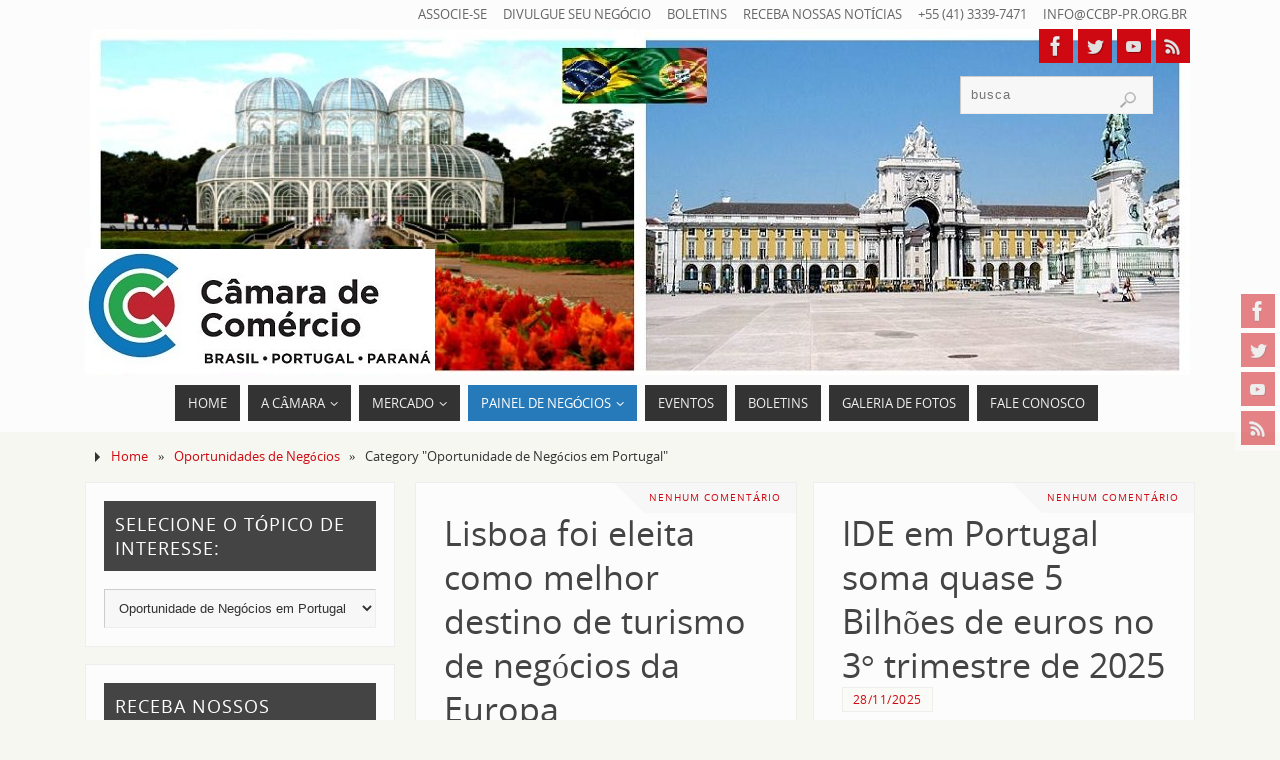

--- FILE ---
content_type: text/html; charset=UTF-8
request_url: https://www.ccbp-pr.org.br/category/oportunidades-de-negocios/em-portugal/
body_size: 56725
content:
<!DOCTYPE html><html  xmlns="http://www.w3.org/1999/xhtml" prefix="og: http://ogp.me/ns# fb: https://www.facebook.com/2008/fbml" lang="pt-BR"><head><meta name="viewport" content="width=device-width, user-scalable=yes, initial-scale=1.0, minimum-scale=1.0, maximum-scale=3.0"><meta http-equiv="Content-Type" content="text/html; charset=UTF-8" /><link rel="profile" href="http://gmpg.org/xfn/11" /><link rel="pingback" href="https://www.ccbp-pr.org.br/xmlrpc.php" /><link rel="alternate" hreflang="pt-BR" href="https://www.ccbp-pr.org.br/category/oportunidades-de-negocios/em-portugal/" /><meta name="description" content="Oportunidades de negócios para empresas Brasileira em Portugal, Oportunidades de negócios para vender a Portugal, Oportunidades de negócios para comprar de Portugal" /><meta name="keywords" content="oportunidade de negócios em portugal" /><meta property="og:type" content="website" /><meta property="og:site_name" content="Câmara de Comércio Brasil Portugal do Paraná" /><meta property="og:title" content="Oportunidade de Negócios em Portugal | Page 5" /><meta property="og:url" content="https://www.ccbp-pr.org.br/category/oportunidades-de-negocios/em-portugal/" /><meta property="og:description" content="Oportunidades de negócios para empresas Brasileira em Portugal, Oportunidades de negócios para vender a Portugal, Oportunidades de negócios para comprar de Portugal" /><meta property="og:locale" content="pt_BR" /><meta name="twitter:card" content="summary_large_image" /><meta name="twitter:creator" content="@https://twitter.com/CcbpPr" /><meta name="twitter:site" content="@https://twitter.com/CcbpPr" /><meta name="twitter:title" content="Oportunidade de Negócios em Portugal | Page 5" /><meta name="twitter:description" content="Oportunidades de negócios para empresas Brasileira em Portugal, Oportunidades de negócios para vender a Portugal, Oportunidades de negócios para comprar de Portugal" /><link rel="publisher" type="text/html" title="Câmara de Comércio Brasil Portugal do Paraná" href="https://www.google.com/+CcbpprOrgBr" /> <style media="all">img:is([sizes=auto i],[sizes^="auto," i]){contain-intrinsic-size:3000px 1500px}
img.wp-smiley,img.emoji{display:inline !important;border:none !important;box-shadow:none !important;height:1em !important;width:1em !important;margin:0 .07em !important;vertical-align:-.1em !important;background:0 0 !important;padding:0 !important}
:root{--wp-block-synced-color:#7a00df;--wp-block-synced-color--rgb:122,0,223;--wp-bound-block-color:var(--wp-block-synced-color);--wp-editor-canvas-background:#ddd;--wp-admin-theme-color:#007cba;--wp-admin-theme-color--rgb:0,124,186;--wp-admin-theme-color-darker-10:#006ba1;--wp-admin-theme-color-darker-10--rgb:0,107,160.5;--wp-admin-theme-color-darker-20:#005a87;--wp-admin-theme-color-darker-20--rgb:0,90,135;--wp-admin-border-width-focus:2px}@media (min-resolution:192dpi){:root{--wp-admin-border-width-focus:1.5px}}.wp-element-button{cursor:pointer}:root .has-very-light-gray-background-color{background-color:#eee}:root .has-very-dark-gray-background-color{background-color:#313131}:root .has-very-light-gray-color{color:#eee}:root .has-very-dark-gray-color{color:#313131}:root .has-vivid-green-cyan-to-vivid-cyan-blue-gradient-background{background:linear-gradient(135deg,#00d084,#0693e3)}:root .has-purple-crush-gradient-background{background:linear-gradient(135deg,#34e2e4,#4721fb 50%,#ab1dfe)}:root .has-hazy-dawn-gradient-background{background:linear-gradient(135deg,#faaca8,#dad0ec)}:root .has-subdued-olive-gradient-background{background:linear-gradient(135deg,#fafae1,#67a671)}:root .has-atomic-cream-gradient-background{background:linear-gradient(135deg,#fdd79a,#004a59)}:root .has-nightshade-gradient-background{background:linear-gradient(135deg,#330968,#31cdcf)}:root .has-midnight-gradient-background{background:linear-gradient(135deg,#020381,#2874fc)}:root{--wp--preset--font-size--normal:16px;--wp--preset--font-size--huge:42px}.has-regular-font-size{font-size:1em}.has-larger-font-size{font-size:2.625em}.has-normal-font-size{font-size:var(--wp--preset--font-size--normal)}.has-huge-font-size{font-size:var(--wp--preset--font-size--huge)}.has-text-align-center{text-align:center}.has-text-align-left{text-align:left}.has-text-align-right{text-align:right}.has-fit-text{white-space:nowrap!important}#end-resizable-editor-section{display:none}.aligncenter{clear:both}.items-justified-left{justify-content:flex-start}.items-justified-center{justify-content:center}.items-justified-right{justify-content:flex-end}.items-justified-space-between{justify-content:space-between}.screen-reader-text{border:0;clip-path:inset(50%);height:1px;margin:-1px;overflow:hidden;padding:0;position:absolute;width:1px;word-wrap:normal!important}.screen-reader-text:focus{background-color:#ddd;clip-path:none;color:#444;display:block;font-size:1em;height:auto;left:5px;line-height:normal;padding:15px 23px 14px;text-decoration:none;top:5px;width:auto;z-index:100000}html :where(.has-border-color){border-style:solid}html :where([style*=border-top-color]){border-top-style:solid}html :where([style*=border-right-color]){border-right-style:solid}html :where([style*=border-bottom-color]){border-bottom-style:solid}html :where([style*=border-left-color]){border-left-style:solid}html :where([style*=border-width]){border-style:solid}html :where([style*=border-top-width]){border-top-style:solid}html :where([style*=border-right-width]){border-right-style:solid}html :where([style*=border-bottom-width]){border-bottom-style:solid}html :where([style*=border-left-width]){border-left-style:solid}html :where(img[class*=wp-image-]){height:auto;max-width:100%}:where(figure){margin:0 0 1em}html :where(.is-position-sticky){--wp-admin--admin-bar--position-offset:var(--wp-admin--admin-bar--height,0px)}@media screen and (max-width:600px){html :where(.is-position-sticky){--wp-admin--admin-bar--position-offset:0px}}
:root{--wp--preset--aspect-ratio--square:1;--wp--preset--aspect-ratio--4-3:4/3;--wp--preset--aspect-ratio--3-4:3/4;--wp--preset--aspect-ratio--3-2:3/2;--wp--preset--aspect-ratio--2-3:2/3;--wp--preset--aspect-ratio--16-9:16/9;--wp--preset--aspect-ratio--9-16:9/16;--wp--preset--color--black:#000;--wp--preset--color--cyan-bluish-gray:#abb8c3;--wp--preset--color--white:#fff;--wp--preset--color--pale-pink:#f78da7;--wp--preset--color--vivid-red:#cf2e2e;--wp--preset--color--luminous-vivid-orange:#ff6900;--wp--preset--color--luminous-vivid-amber:#fcb900;--wp--preset--color--light-green-cyan:#7bdcb5;--wp--preset--color--vivid-green-cyan:#00d084;--wp--preset--color--pale-cyan-blue:#8ed1fc;--wp--preset--color--vivid-cyan-blue:#0693e3;--wp--preset--color--vivid-purple:#9b51e0;--wp--preset--gradient--vivid-cyan-blue-to-vivid-purple:linear-gradient(135deg,#0693e3 0%,#9b51e0 100%);--wp--preset--gradient--light-green-cyan-to-vivid-green-cyan:linear-gradient(135deg,#7adcb4 0%,#00d082 100%);--wp--preset--gradient--luminous-vivid-amber-to-luminous-vivid-orange:linear-gradient(135deg,#fcb900 0%,#ff6900 100%);--wp--preset--gradient--luminous-vivid-orange-to-vivid-red:linear-gradient(135deg,#ff6900 0%,#cf2e2e 100%);--wp--preset--gradient--very-light-gray-to-cyan-bluish-gray:linear-gradient(135deg,#eee 0%,#a9b8c3 100%);--wp--preset--gradient--cool-to-warm-spectrum:linear-gradient(135deg,#4aeadc 0%,#9778d1 20%,#cf2aba 40%,#ee2c82 60%,#fb6962 80%,#fef84c 100%);--wp--preset--gradient--blush-light-purple:linear-gradient(135deg,#ffceec 0%,#9896f0 100%);--wp--preset--gradient--blush-bordeaux:linear-gradient(135deg,#fecda5 0%,#fe2d2d 50%,#6b003e 100%);--wp--preset--gradient--luminous-dusk:linear-gradient(135deg,#ffcb70 0%,#c751c0 50%,#4158d0 100%);--wp--preset--gradient--pale-ocean:linear-gradient(135deg,#fff5cb 0%,#b6e3d4 50%,#33a7b5 100%);--wp--preset--gradient--electric-grass:linear-gradient(135deg,#caf880 0%,#71ce7e 100%);--wp--preset--gradient--midnight:linear-gradient(135deg,#020381 0%,#2874fc 100%);--wp--preset--font-size--small:13px;--wp--preset--font-size--medium:20px;--wp--preset--font-size--large:36px;--wp--preset--font-size--x-large:42px;--wp--preset--spacing--20:.44rem;--wp--preset--spacing--30:.67rem;--wp--preset--spacing--40:1rem;--wp--preset--spacing--50:1.5rem;--wp--preset--spacing--60:2.25rem;--wp--preset--spacing--70:3.38rem;--wp--preset--spacing--80:5.06rem;--wp--preset--shadow--natural:6px 6px 9px rgba(0,0,0,.2);--wp--preset--shadow--deep:12px 12px 50px rgba(0,0,0,.4);--wp--preset--shadow--sharp:6px 6px 0px rgba(0,0,0,.2);--wp--preset--shadow--outlined:6px 6px 0px -3px #fff,6px 6px #000;--wp--preset--shadow--crisp:6px 6px 0px #000}:where(.is-layout-flex){gap:.5em}:where(.is-layout-grid){gap:.5em}body .is-layout-flex{display:flex}.is-layout-flex{flex-wrap:wrap;align-items:center}.is-layout-flex>:is(*,div){margin:0}body .is-layout-grid{display:grid}.is-layout-grid>:is(*,div){margin:0}:where(.wp-block-columns.is-layout-flex){gap:2em}:where(.wp-block-columns.is-layout-grid){gap:2em}:where(.wp-block-post-template.is-layout-flex){gap:1.25em}:where(.wp-block-post-template.is-layout-grid){gap:1.25em}.has-black-color{color:var(--wp--preset--color--black) !important}.has-cyan-bluish-gray-color{color:var(--wp--preset--color--cyan-bluish-gray) !important}.has-white-color{color:var(--wp--preset--color--white) !important}.has-pale-pink-color{color:var(--wp--preset--color--pale-pink) !important}.has-vivid-red-color{color:var(--wp--preset--color--vivid-red) !important}.has-luminous-vivid-orange-color{color:var(--wp--preset--color--luminous-vivid-orange) !important}.has-luminous-vivid-amber-color{color:var(--wp--preset--color--luminous-vivid-amber) !important}.has-light-green-cyan-color{color:var(--wp--preset--color--light-green-cyan) !important}.has-vivid-green-cyan-color{color:var(--wp--preset--color--vivid-green-cyan) !important}.has-pale-cyan-blue-color{color:var(--wp--preset--color--pale-cyan-blue) !important}.has-vivid-cyan-blue-color{color:var(--wp--preset--color--vivid-cyan-blue) !important}.has-vivid-purple-color{color:var(--wp--preset--color--vivid-purple) !important}.has-black-background-color{background-color:var(--wp--preset--color--black) !important}.has-cyan-bluish-gray-background-color{background-color:var(--wp--preset--color--cyan-bluish-gray) !important}.has-white-background-color{background-color:var(--wp--preset--color--white) !important}.has-pale-pink-background-color{background-color:var(--wp--preset--color--pale-pink) !important}.has-vivid-red-background-color{background-color:var(--wp--preset--color--vivid-red) !important}.has-luminous-vivid-orange-background-color{background-color:var(--wp--preset--color--luminous-vivid-orange) !important}.has-luminous-vivid-amber-background-color{background-color:var(--wp--preset--color--luminous-vivid-amber) !important}.has-light-green-cyan-background-color{background-color:var(--wp--preset--color--light-green-cyan) !important}.has-vivid-green-cyan-background-color{background-color:var(--wp--preset--color--vivid-green-cyan) !important}.has-pale-cyan-blue-background-color{background-color:var(--wp--preset--color--pale-cyan-blue) !important}.has-vivid-cyan-blue-background-color{background-color:var(--wp--preset--color--vivid-cyan-blue) !important}.has-vivid-purple-background-color{background-color:var(--wp--preset--color--vivid-purple) !important}.has-black-border-color{border-color:var(--wp--preset--color--black) !important}.has-cyan-bluish-gray-border-color{border-color:var(--wp--preset--color--cyan-bluish-gray) !important}.has-white-border-color{border-color:var(--wp--preset--color--white) !important}.has-pale-pink-border-color{border-color:var(--wp--preset--color--pale-pink) !important}.has-vivid-red-border-color{border-color:var(--wp--preset--color--vivid-red) !important}.has-luminous-vivid-orange-border-color{border-color:var(--wp--preset--color--luminous-vivid-orange) !important}.has-luminous-vivid-amber-border-color{border-color:var(--wp--preset--color--luminous-vivid-amber) !important}.has-light-green-cyan-border-color{border-color:var(--wp--preset--color--light-green-cyan) !important}.has-vivid-green-cyan-border-color{border-color:var(--wp--preset--color--vivid-green-cyan) !important}.has-pale-cyan-blue-border-color{border-color:var(--wp--preset--color--pale-cyan-blue) !important}.has-vivid-cyan-blue-border-color{border-color:var(--wp--preset--color--vivid-cyan-blue) !important}.has-vivid-purple-border-color{border-color:var(--wp--preset--color--vivid-purple) !important}.has-vivid-cyan-blue-to-vivid-purple-gradient-background{background:var(--wp--preset--gradient--vivid-cyan-blue-to-vivid-purple) !important}.has-light-green-cyan-to-vivid-green-cyan-gradient-background{background:var(--wp--preset--gradient--light-green-cyan-to-vivid-green-cyan) !important}.has-luminous-vivid-amber-to-luminous-vivid-orange-gradient-background{background:var(--wp--preset--gradient--luminous-vivid-amber-to-luminous-vivid-orange) !important}.has-luminous-vivid-orange-to-vivid-red-gradient-background{background:var(--wp--preset--gradient--luminous-vivid-orange-to-vivid-red) !important}.has-very-light-gray-to-cyan-bluish-gray-gradient-background{background:var(--wp--preset--gradient--very-light-gray-to-cyan-bluish-gray) !important}.has-cool-to-warm-spectrum-gradient-background{background:var(--wp--preset--gradient--cool-to-warm-spectrum) !important}.has-blush-light-purple-gradient-background{background:var(--wp--preset--gradient--blush-light-purple) !important}.has-blush-bordeaux-gradient-background{background:var(--wp--preset--gradient--blush-bordeaux) !important}.has-luminous-dusk-gradient-background{background:var(--wp--preset--gradient--luminous-dusk) !important}.has-pale-ocean-gradient-background{background:var(--wp--preset--gradient--pale-ocean) !important}.has-electric-grass-gradient-background{background:var(--wp--preset--gradient--electric-grass) !important}.has-midnight-gradient-background{background:var(--wp--preset--gradient--midnight) !important}.has-small-font-size{font-size:var(--wp--preset--font-size--small) !important}.has-medium-font-size{font-size:var(--wp--preset--font-size--medium) !important}.has-large-font-size{font-size:var(--wp--preset--font-size--large) !important}.has-x-large-font-size{font-size:var(--wp--preset--font-size--x-large) !important}
/*! This file is auto-generated */
.wp-block-button__link{color:#fff;background-color:#32373c;border-radius:9999px;box-shadow:none;text-decoration:none;padding:calc(.667em + 2px) calc(1.333em + 2px);font-size:1.125em}.wp-block-file__button{background:#32373c;color:#fff;text-decoration:none}
.wpcf7 .screen-reader-response{position:absolute;overflow:hidden;clip:rect(1px,1px,1px,1px);clip-path:inset(50%);height:1px;width:1px;margin:-1px;padding:0;border:0;word-wrap:normal !important}.wpcf7 .hidden-fields-container{display:none}.wpcf7 form .wpcf7-response-output{margin:2em .5em 1em;padding:.2em 1em;border:2px solid #00a0d2}.wpcf7 form.init .wpcf7-response-output,.wpcf7 form.resetting .wpcf7-response-output,.wpcf7 form.submitting .wpcf7-response-output{display:none}.wpcf7 form.sent .wpcf7-response-output{border-color:#46b450}.wpcf7 form.failed .wpcf7-response-output,.wpcf7 form.aborted .wpcf7-response-output{border-color:#dc3232}.wpcf7 form.spam .wpcf7-response-output{border-color:#f56e28}.wpcf7 form.invalid .wpcf7-response-output,.wpcf7 form.unaccepted .wpcf7-response-output,.wpcf7 form.payment-required .wpcf7-response-output{border-color:#ffb900}.wpcf7-form-control-wrap{position:relative}.wpcf7-not-valid-tip{color:#dc3232;font-size:1em;font-weight:400;display:block}.use-floating-validation-tip .wpcf7-not-valid-tip{position:relative;top:-2ex;left:1em;z-index:100;border:1px solid #dc3232;background:#fff;padding:.2em .8em;width:24em}.wpcf7-list-item{display:inline-block;margin:0 0 0 1em}.wpcf7-list-item-label:before,.wpcf7-list-item-label:after{content:" "}.wpcf7-spinner{visibility:hidden;display:inline-block;background-color:#23282d;opacity:.75;width:24px;height:24px;border:none;border-radius:100%;padding:0;margin:0 24px;position:relative}form.submitting .wpcf7-spinner{visibility:visible}.wpcf7-spinner:before{content:'';position:absolute;background-color:#fbfbfc;top:4px;left:4px;width:6px;height:6px;border:none;border-radius:100%;transform-origin:8px 8px;animation-name:spin;animation-duration:1s;animation-timing-function:linear;animation-iteration-count:infinite}@media (prefers-reduced-motion:reduce){.wpcf7-spinner:before{animation-name:blink;animation-duration:2s}}@keyframes spin{from{transform:rotate(0deg)}to{transform:rotate(360deg)}}@keyframes blink{from{opacity:0}50%{opacity:1}to{opacity:0}}.wpcf7 [inert]{opacity:.5}.wpcf7 input[type=file]{cursor:pointer}.wpcf7 input[type=file]:disabled{cursor:default}.wpcf7 .wpcf7-submit:disabled{cursor:not-allowed}.wpcf7 input[type=url],.wpcf7 input[type=email],.wpcf7 input[type=tel]{direction:ltr}.wpcf7-reflection>output{display:list-item;list-style:none}.wpcf7-reflection>output[hidden]{display:none}
@font-face{font-family:'Open Sans';src:url(//www.ccbp-pr.org.br/wp-content/themes/parabola/fonts/OpenSans-Regular-webfont.eot);src:url(//www.ccbp-pr.org.br/wp-content/themes/parabola/fonts/OpenSans-Regular-webfont.eot?#iefix) format('embedded-opentype'),url(//www.ccbp-pr.org.br/wp-content/themes/parabola/fonts/OpenSans-Regular-webfont.woff) format('woff'),url(//www.ccbp-pr.org.br/wp-content/themes/parabola/fonts/OpenSans-Regular-webfont.ttf) format('truetype'),url(//www.ccbp-pr.org.br/wp-content/themes/parabola/fonts/OpenSans-Regular-webfont.svg#OpenSansRegular) format('svg');font-weight:400;font-style:normal}@font-face{font-family:'Open Sans Light';src:url(//www.ccbp-pr.org.br/wp-content/themes/parabola/fonts/OpenSans-Light-webfont.eot);src:url(//www.ccbp-pr.org.br/wp-content/themes/parabola/fonts/OpenSans-Light-webfont.eot?#iefix) format('embedded-opentype'),url(//www.ccbp-pr.org.br/wp-content/themes/parabola/fonts/OpenSans-Light-webfont.woff) format('woff'),url(//www.ccbp-pr.org.br/wp-content/themes/parabola/fonts/OpenSans-Light-webfont.ttf) format('truetype'),url(//www.ccbp-pr.org.br/wp-content/themes/parabola/fonts/OpenSans-Light-webfont.svg#OpenSansLight) format('svg');font-weight:400;font-style:normal}@font-face{font-family:'Bebas Neue';src:url(//www.ccbp-pr.org.br/wp-content/themes/parabola/fonts/BebasNeue-webfont.eot);src:url(//www.ccbp-pr.org.br/wp-content/themes/parabola/fonts/BebasNeue-webfont.eot?#iefix) format('embedded-opentype'),url(//www.ccbp-pr.org.br/wp-content/themes/parabola/fonts/BebasNeue-webfont.woff) format('woff'),url(//www.ccbp-pr.org.br/wp-content/themes/parabola/fonts/BebasNeue-webfont.ttf) format('truetype'),url(//www.ccbp-pr.org.br/wp-content/themes/parabola/fonts/BebasNeue-webfont.svg#BebasNeueRegular) format('svg');font-weight:400;font-style:normal}@font-face{font-family:'Yanone Kaffeesatz Regular';src:url(//www.ccbp-pr.org.br/wp-content/themes/parabola/fonts/yanonekaffeesatz-regular-webfont.eot);src:url(//www.ccbp-pr.org.br/wp-content/themes/parabola/fonts/yanonekaffeesatz-regular-webfont.eot?#iefix) format('embedded-opentype'),url(//www.ccbp-pr.org.br/wp-content/themes/parabola/fonts/yanonekaffeesatz-regular-webfont.woff) format('woff'),url(//www.ccbp-pr.org.br/wp-content/themes/parabola/fonts/yanonekaffeesatz-regular-webfont.ttf) format('truetype'),url(//www.ccbp-pr.org.br/wp-content/themes/parabola/fonts/yanonekaffeesatz-regular-webfont.svg#yanone_kaffeesatzregular) format('svg');font-weight:400;font-style:normal}@font-face{font-family:'Yanone Kaffeesatz Light';src:url(//www.ccbp-pr.org.br/wp-content/themes/parabola/fonts/yanonekaffeesatz-light-webfont.eot);src:url(//www.ccbp-pr.org.br/wp-content/themes/parabola/fonts/yanonekaffeesatz-light-webfont.eot?#iefix) format('embedded-opentype'),url(//www.ccbp-pr.org.br/wp-content/themes/parabola/fonts/yanonekaffeesatz-light-webfont.woff) format('woff'),url(//www.ccbp-pr.org.br/wp-content/themes/parabola/fonts/yanonekaffeesatz-light-webfont.ttf) format('truetype'),url(//www.ccbp-pr.org.br/wp-content/themes/parabola/fonts/yanonekaffeesatz-light-webfont.svg#yanone_kaffeesatzlight) format('svg');font-weight:400;font-style:normal}@font-face{font-family:'Oswald Light';src:url(//www.ccbp-pr.org.br/wp-content/themes/parabola/fonts/Oswald-Light-webfont.eot);src:url(//www.ccbp-pr.org.br/wp-content/themes/parabola/fonts/Oswald-Light-webfont.eot?#iefix) format('embedded-opentype'),url(//www.ccbp-pr.org.br/wp-content/themes/parabola/fonts/Oswald-Light-webfont.woff) format('woff'),url(//www.ccbp-pr.org.br/wp-content/themes/parabola/fonts/Oswald-Light-webfont.ttf) format('truetype'),url(//www.ccbp-pr.org.br/wp-content/themes/parabola/fonts/Oswald-Light-webfont.svg#OswaldLight) format('svg');font-weight:400;font-style:normal}@font-face{font-family:'Oswald';src:url(//www.ccbp-pr.org.br/wp-content/themes/parabola/fonts/Oswald-Regular-webfont.eot);src:url(//www.ccbp-pr.org.br/wp-content/themes/parabola/fonts/Oswald-Regular-webfont.eot?#iefix) format('embedded-opentype'),url(//www.ccbp-pr.org.br/wp-content/themes/parabola/fonts/Oswald-Regular-webfont.woff) format('woff'),url(//www.ccbp-pr.org.br/wp-content/themes/parabola/fonts/Oswald-Regular-webfont.ttf) format('truetype'),url(//www.ccbp-pr.org.br/wp-content/themes/parabola/fonts/Oswald-Regular-webfont.svg#OswaldBook) format('svg');font-weight:400;font-style:normal}@font-face{font-family:'Oswald Stencil';src:url(//www.ccbp-pr.org.br/wp-content/themes/parabola/fonts/Oswald-Stencil-webfont.eot);src:url(//www.ccbp-pr.org.br/wp-content/themes/parabola/fonts/Oswald-Stencil-webfont.eot?#iefix) format('embedded-opentype'),url(//www.ccbp-pr.org.br/wp-content/themes/parabola/fonts/Oswald-Stencil-webfont.woff) format('woff'),url(//www.ccbp-pr.org.br/wp-content/themes/parabola/fonts/Oswald-Stencil-webfont.ttf) format('truetype'),url(//www.ccbp-pr.org.br/wp-content/themes/parabola/fonts/Oswald-Stencil-webfont.svg#OswaldStencilRegular) format('svg');font-weight:400;font-style:normal}@font-face{font-family:'Propaganda';src:url(//www.ccbp-pr.org.br/wp-content/themes/parabola/fonts/propaganda-webfont.eot);src:url(//www.ccbp-pr.org.br/wp-content/themes/parabola/fonts/propaganda-webfont.eot?#iefix) format('embedded-opentype'),url(//www.ccbp-pr.org.br/wp-content/themes/parabola/fonts/propaganda-webfont.woff) format('woff'),url(//www.ccbp-pr.org.br/wp-content/themes/parabola/fonts/propaganda-webfont.ttf) format('truetype'),url(//www.ccbp-pr.org.br/wp-content/themes/parabola/fonts/propaganda-webfont.svg#propagandaregular) format('svg');font-weight:400;font-style:normal}@font-face{font-family:'SquareFont';src:url(//www.ccbp-pr.org.br/wp-content/themes/parabola/fonts/square-webfont.eot);src:url(//www.ccbp-pr.org.br/wp-content/themes/parabola/fonts/square-webfont.eot?#iefix) format('embedded-opentype'),url(//www.ccbp-pr.org.br/wp-content/themes/parabola/fonts/square-webfont.woff) format('woff'),url(//www.ccbp-pr.org.br/wp-content/themes/parabola/fonts/square-webfont.ttf) format('truetype'),url(//www.ccbp-pr.org.br/wp-content/themes/parabola/fonts/square-webfont.svg#squarefontregular) format('svg');font-weight:400;font-style:normal}@font-face{font-family:'elusive';src:url(//www.ccbp-pr.org.br/wp-content/themes/parabola/fonts/elusive.eot);src:url(//www.ccbp-pr.org.br/wp-content/themes/parabola/fonts/elusive.eot?#iefix) format('embedded-opentype'),url(//www.ccbp-pr.org.br/wp-content/themes/parabola/fonts/elusive.woff) format('woff'),url(//www.ccbp-pr.org.br/wp-content/themes/parabola/fonts/elusive.ttf) format('truetype'),url(//www.ccbp-pr.org.br/wp-content/themes/parabola/fonts/elusive.svg?#elusive) format('svg');font-weight:400;font-style:normal}
html,body,div,span,applet,object,iframe,h1,h2,h3,h4,h5,h6,p,blockquote,pre,a,abbr,acronym,address,big,cite,code,del,dfn,em,img,ins,kbd,q,s,samp,small,strike,strong,sub,sup,tt,var,b,u,i,center,dl,dt,dd,ol,ul,li,fieldset,form,label,legend,table,caption,tbody,tfoot,thead,tr,th,td,article,aside,canvas,details,embed,figure,figcaption,footer,header,hgroup,menu,nav,output,ruby,section,summary,time,mark,audio,video{margin:0;padding:0;border:0;font-size:100%}*,*:before,*:after{box-sizing:border-box}article,aside,details,figcaption,figure,footer,header,hgroup,menu,nav,section{display:block}ol,ul{list-style:none}blockquote,q{quotes:none}blockquote:before,blockquote:after,q:before,q:after{content:'';content:none}table{border-collapse:collapse;border-spacing:0}h1,h2,h3,h4,h5,h6{clear:both;font-weight:400}#content h1,#content h2,#content h3,#content h4,#content h5,#content h6{clear:none}ol,ul{list-style:none}.entry-content blockquote{padding:15px;display:block;font-style:italic;margin:0 auto 1em;width:80%}#content blockquote p:last-child{margin-bottom:0}del{text-decoration:line-through}table{border-collapse:collapse;border-spacing:0}a img{border:none}.entry-content .wp-block-archives,.entry-content .wp-block-categories,.entry-content .wp-block-latest-posts{padding:0;list-style:none}.wp-block-quote.is-large,.wp-block-quote.is-style-large{padding:2em;font-size:1.2em;margin-left:auto;margin-right:auto}.aligncenter[class^=wp-block]:not(.is-layout-flex){display:table}.wp-block-separator{max-width:25%}.wp-block-separator.is-style-wide{max-width:100%}.wp-block-separator.is-style-dots:before{color:inherit}.wp-block-button{transition:.2s opacity}.wp-block-button:hover{opacity:.85}.wp-block-pullquote{text-align:inherit}#container{float:none;margin:0;width:100%;margin-top:20px}#content{margin-bottom:0}.sidey{display:block;float:left}#footer{clear:both;width:100%}pre{font-family:"Courier 10 Pitch",Courier,monospace}code{font-family:Monaco,Consolas,"Andale Mono","DejaVu Sans Mono",monospace !important}.entry-content pre{border:5px dashed transparent}.entry-content code{border:1px solid transparent;background:url([data-uri]) repeat;clear:both;display:block;float:none;margin:0 auto;overflow:auto;padding:10px !important;text-indent:0;white-space:nowrap}div.menu,#colophon,#branding,#main,#header{margin:0 auto}#branding{display:block;float:left;clear:both;height:75px;padding:0;position:relative;overflow:hidden;width:100%}a#logo{display:inline;height:100%}#linky{background-image:url('[data-uri]');display:block;width:100%;height:100%}#forbottom{min-height:200px}#footer-widget-area{overflow:hidden}.footerfour .widget-area{float:left;margin-right:2%;width:23.5%}.footerthree .widget-area{float:left;margin-right:2%;width:32%}.footertwo .widget-area{float:left;margin-right:2%;width:49%}.footerone .widget-area{float:left;width:100%}.footertwo .widget-area:nth-child(2n),.footerthree .widget-area:nth-child(3n),.footerfour .widget-area:nth-child(4n){margin-right:0}#footer-widget-area #fourth{margin-right:0}#site-generator{float:right;width:220px}html{font-size:16px;line-height:1.7}hr{border:1px solid transparent;clear:both;height:1px}.entry-content ul{margin-left:1.5em;list-style-type:square}.entry-content ul[class^=wp-block],.entry-content [class^=wp-block] ul{margin-left:0}.entry-content ul li,.entry-content ol li{padding:2px 0}.entry-content ol>li{text-indent:0px}.entry-content li li{margin-left:1em}ol{list-style-type:decimal;margin-left:1.5em}ol ol{list-style-type:upper-alpha}ol ol ol{list-style-type:lower-roman}ol ol ol ol{list-style-type:lower-alpha}ul ul,ol ol,ul ol,ol ul{margin-bottom:0}dl{margin:0 0 24px}dt{font-weight:700}strong{font-weight:700}cite,em,i{font-style:italic}big{font-size:131.25%}ins{text-decoration:none}pre{line-height:18px;padding:1.5em;border:1px dashed transparent}abbr,acronym{border-bottom:1px dotted transparent;cursor:help}sup,sub{height:0;line-height:1;position:relative;vertical-align:baseline}sup{bottom:1ex}sub{top:.5ex}input:focus,textarea:focus{outline:none}input[type=text],input[type=password],input[type=email],input[type=color],input[type=date],input[type=datetime],input[type=datetime-local],input[type=month],input[type=number],input[type=range],input[type=search],input[type=tel],input[type=time],input[type=url],input[type=week],textarea,select{border:1px solid transparent;padding:10px;-webkit-transition:background-color .2s;transition:background-color .2s}input[type=submit],input[type=reset]{padding:.5em 1em}a:link,a:visited{text-decoration:none;-webkit-transition:color .3s ease-in-out;transition:color .3s ease-in-out}.screen-reader-text{position:absolute;left:-9000px}#header{background:0 0}#site-title{float:left;font-size:32px;line-height:32px}#site-title a{font-weight:700;text-decoration:none;display:block;text-transform:uppercase}#site-description{display:inline;float:left;margin-top:5px;clear:both;text-transform:uppercase}#header-container{display:block;float:none;position:relative;top:0;width:100%;height:100%}#branding #bg_image+#header-container{position:absolute}#header-container>div{margin-top:20px}#header-widget-area{display:block;right:0;top:5px;height:100%;overflow:hidden;position:absolute;width:33%;z-index:251}body #header-widget-area ul.yoyo>li{border:none;background:0 0}#nav-toggle{display:none}#access{display:block;float:left;clear:both;width:100%;margin:10px auto 0}#access a{display:block;text-decoration:none;font-size:13px;text-transform:uppercase;-webkit-transition:all .3s ease-in-out;transition:all .3s ease-in-out}#access a>span{display:block;padding:.5em 1em}#access ul li{position:relative;display:block;float:left;margin-right:8px;white-space:nowrap;margin-bottom:10px}#access>.menu>ul>li a:not(:only-child)>span:after{font-family:"Elusive";content:'\e80a';margin-left:5px;z-index:251;position:relative;display:inline-block;line-height:1;-webkit-transition:all .2s ease-in-out;transition:all .2s ease-in-out}#access>.menu>ul ul>li a>span{margin-right:10px}#access>.menu>ul ul>li a:not(:only-child)>span:after{-webkit-transform:rotate(270deg);-ms-transform:rotate(270deg);transform:rotate(270deg);position:absolute;right:10px;top:15px}#access>.menu>ul>li:hover>a:not(:only-child)>span:after{opacity:0;filter:alpha(opacity=0)}#access>.menu>ul>li>a:after,#access>.menu>ul ul:after{position:absolute;content:"";width:0;height:0;right:0;bottom:0;border-bottom:8px solid transparent;border-left:12px solid transparent;-webkit-transition:border-color .25s linear;transition:border-color .25s linear}#access ul ul{display:none;position:absolute;clear:both;z-index:250;margin-left:0}#access ul ul li{display:table;position:relative;float:left;clear:both;width:100%;margin:0}#access ul ul ul{position:absolute;left:100%;top:0;margin:0}#access ul ul ul li{width:100%;display:block;float:none}#access ul ul a,#access ul ul ul a{display:table;float:none;min-width:150px;width:100%}#access ul li:hover>ul{display:block}.parabola-menu-center #access>.menu{text-align:center}.parabola-menu-center #access>.menu>ul{display:table;margin:0 auto}.parabola-menu-center #access>.menu>ul>li>a>span{text-align:center}.parabola-menu-center #access>.menu>ul>li{display:inline-block;float:none;vertical-align:middle}.parabola-menu-center #access>.menu>ul>*{text-align:initial}.parabola-menu-right #access>.menu{float:right}.parabola-menu-right #nav-toggle{text-align:right}.parabola-menu-right #access>.menu>ul>li>ul.sub-menu{right:0}.parabola-menu-rightmulti #access ul li{float:right}.parabola-menu-rightmulti #nav-toggle{text-align:right}.parabola-menu-rightmulti #access>.menu>ul>li>ul.sub-menu{right:0}.parabola-menu-left #nav-toggle{text-align:left}.topmenu{overflow:hidden;margin:0 auto}.topmenu ul{margin:0;padding:0;float:right}.topmenu ul li{display:block;position:relative;float:left;margin:0 3px}.topmenu ul li a{display:block;text-transform:uppercase;padding:3px 5px;font-size:.9em;-webkit-transition:all .3s ease-in-out;transition:all .3s ease-in-out}.topmenu ul li a:hover{text-decoration:underline}.topmenu ul li a:after{position:absolute;top:0;right:0;content:"";width:0;height:0;border-left:6px solid transparent;border-top:6px solid transparent;-webkit-transition:all .3s ease-in-out;transition:all .3s ease-in-out}.footermenu{display:table;float:none;overflow:visible;margin:1em auto 0;text-align:center}.footermenu ul li{display:block;float:left;margin:0 8px;text-align:center;white-space:nowrap}.footermenu ul li a:after{position:relative;bottom:6px;right:-1px;content:"";width:0;height:0;border-left:6px solid transparent;border-bottom:6px solid transparent}.footermenu a{font-size:.9em;text-transform:uppercase}#main{clear:both;padding:0}#content ul ul,#content ol ol,#content ul ol,#content ol ul{margin-bottom:0}#content pre,#content kbd,#content tt,#content var{font-size:15px;line-height:21px;overflow:auto;font-family:"Courier New",Courier,monospace !important}#content code{font-size:13px}.entry-content h1,.entry-content h2,.entry-content h3,.entry-content h4,.entry-content h5,.entry-content h6{line-height:1.5em;margin:20px 0 0}.entry-content h5,.entry-content h6{text-transform:uppercase}.entry-content table{border:0;margin:0 0 24px;text-align:left;width:100%;vertical-align:top}.entry-content tr{vertical-align:top}.entry-contentt tr th,.entry-content thead th{font-size:14px;padding:9px 24px}.entry-content tr td{border-top:1px solid transparent;padding:6px 24px;vertical-align:top}.page-header{display:table;float:none;border-bottom:2px solid transparent;margin-bottom:1em;padding:1.25em 2em}body.search .page-title{padding:.7em 2em .5em}.attachment-page-title.page-title{padding:1em 2em}#content .page-title{display:inline-block;font-size:1em;font-weight:400;text-transform:uppercase;letter-spacing:1px}.page-title span{font-style:italic;font-weight:400}.page-title a:link,.page-title a:visited{text-decoration:none}:not(#author-description)>.taxonomy-description{margin-top:.5em}#content .taxonomy-description p:last-child{margin-bottom:0}#content .entry-title{font-size:2em;font-weight:400;line-height:1.3em;padding:0;margin:0;word-wrap:break-word}#content.page .entry-title{margin-bottom:.5em}.entry-title a:link,.entry-title a:visited{color:inherit;text-decoration:none}#content>h1.entry-title{margin-bottom:10px}.entry-meta{display:block;font-size:.85em;clear:both;margin-bottom:1em}.entry-meta:hover{opacity:1;filter:alpha(opacity=100)}.entry-meta span,.entry-utility span{display:block;float:left;border:1px solid transparent;margin-right:-1px;padding:0 10px;text-transform:uppercase;line-height:2;letter-spacing:.5px;-webkit-transition:background .5s ease-in-out;transition:background .5s ease-in-out}time.updated{display:none}.entry-meta span.bl_categ{max-width:97%}body.attachment .entry-meta span.bl_categ{display:none}.entry-utility{clear:both;font-size:.85em}.footer-tags{display:inline;line-height:2}.entry-utility span.bl_bookmark{display:inline;float:none;padding:0}.comments-link{position:absolute;right:0;top:0;height:30px;line-height:30px;min-width:110px;padding:0 15px 0 5px;text-align:center;-webkit-transition:all .3s;transition:all .3s}.comments-link:hover{opacity:1}.comments-link *{font-size:.7em;text-transform:uppercase;letter-spacing:1px;vertical-align:top}.comments-link:before{position:absolute;content:"";width:0;height:0;left:-30px;top:0;border-top:30px solid transparent;border-left:30px solid transparent}#content h3.entry-format{display:inline;float:left;text-transform:uppercase;border:1px solid transparent;padding:0 10px;font-size:inherit;line-height:2;letter-spacing:3px}.entry-meta abbr,.entry-utility abbr{border:none}.entry-meta abbr:hover,.entry-utility abbr:hover{border-bottom:1px dotted transparent}.entry-content,.entry-summary{clear:both;padding-top:8px;word-wrap:break-word}#content .entry-summary p:last-child{margin-bottom:12px}.entry-content fieldset{border:1px solid transparent;margin:0 0 24px;padding:24px}.entry-content fieldset legend{font-weight:700;padding:0 24px}.entry-content sup,.entry-content sub{font-size:.625em}.entry-content blockquote.left{float:left;margin-left:0;margin-right:24px;text-align:right;width:33%}blockquote:not(.alignright),blockquote.alignleft{border-left:5px solid transparent}.entry-content blockquote.right{float:right;margin-left:24px;margin-right:0;text-align:left;width:33%}blockquote.alignright{border-right:5px solid transparent}.tag-links{margin-left:30px}.page-link{margin:20px 0;clear:both;text-transform:uppercase}.page-link a,.page-link span,.page-link em{display:inline-block;font-weight:400;text-decoration:none}.page-link em{font-style:normal;padding:0 1em}span.edit-link{border:1px solid transparent;text-transform:uppercase;clear:both;float:right !important;display:block;background:0 0;margin:0;padding:0;font-size:.9em;letter-spacing:1px}span.edit-link a{display:block;padding:3px 16px}#author-info{border-top:1px solid transparent;clear:both;margin:-1.1em 0 24px;overflow:hidden;padding:1.5em}#author-info #author-avatar{border:7px solid transparent;float:left;line-height:0;margin:0 -104px 0 0}#author-info #author-description{float:left;margin:0 0 0 94px}#entry-author-info{display:inline-block;clear:both;overflow:hidden;margin:1.5em 0;padding:2em 0;border-top:1px solid transparent}#entry-author-info #author-avatar{float:left;margin:0 -104px 0 0;border:7px solid transparent;line-height:0}#entry-author-info #author-description{float:left;margin:0 0 0 94px}#author-link{margin-top:1em}#content .video-player{padding:0}.home #content .format-aside p,.home #content .category-asides p{line-height:20px;margin-bottom:10px;margin-top:0}.home #content .format-aside .entry-content,.home #content .category-asides .entry-content{padding-top:0}#content .format-aside .entry-title{display:none}#content .format-aside .author,#content .format-aside .bl_categ,#content .format-aside .bl_sep{display:none}.gallery{margin-bottom:20px;margin-left:-4px}.gallery-item{float:left;margin:0 4px 4px 0;overflow:hidden;position:relative}.gallery-columns-1.gallery-size-medium,.gallery-columns-1.gallery-size-thumbnail,.gallery-columns-2.gallery-size-thumbnail,.gallery-columns-3.gallery-size-thumbnail{display:table;margin:0 auto 20px}.gallery-columns-1 .gallery-item,.gallery-columns-2 .gallery-item,.gallery-columns-3 .gallery-item{text-align:center}.gallery-columns-4 .gallery-item{max-width:23%;max-width:calc(25%-4px)}.gallery-columns-5 .gallery-item{max-width:19%;max-width:calc(20% - 4px)}.gallery-columns-6 .gallery-item{max-width:15%;max-width:calc(16.7% - 4px)}.gallery-columns-7 .gallery-item{max-width:13%;max-width:calc(14.28% - 4px)}.gallery-columns-8 .gallery-item{max-width:11%;max-width:calc(12.5% - 4px)}.gallery-columns-9 .gallery-item{max-width:9%;max-width:calc(11.1% - 4px)}.gallery-columns-1 .gallery-item:nth-of-type(1n),.gallery-columns-2 .gallery-item:nth-of-type(2n),.gallery-columns-3 .gallery-item:nth-of-type(3n),.gallery-columns-4 .gallery-item:nth-of-type(4n),.gallery-columns-5 .gallery-item:nth-of-type(5n),.gallery-columns-6 .gallery-item:nth-of-type(6n),.gallery-columns-7 .gallery-item:nth-of-type(7n),.gallery-columns-8 .gallery-item:nth-of-type(8n),.gallery-columns-9 .gallery-item:nth-of-type(9n){margin-right:0}.gallery-caption{position:absolute;bottom:0;left:0;width:100%;max-height:50%;margin:0;padding:2px 8px;font-size:.9em;text-align:left;line-height:1.3;opacity:0;filter:alpha(opacity=0);cursor:default;background-color:rgba(0,0,0,.7);color:#fff;-webkit-transition:opacity .4s ease;transition:opacity .4s ease}.gallery-item:hover .gallery-caption{opacity:1;filter:alpha(opacity=100)}.gallery-columns-7 .gallery-caption,.gallery-columns-8 .gallery-caption,.gallery-columns-9 .gallery-caption{display:none}.format-chat p{font-family:Monaco,"Courier New",monospace !important}.format-quote blockquote,.format-quote blockquote p{font-family:Georgia,"Bitstream Charter",serif !important;font-size:1.1em !important}.format-status .entry-title{display:none}.format-status .avatar{display:block;width:auto;float:left;margin:0 10px 10px 0}.attachment .entry-content .entry-caption{font-size:140%;margin-top:24px}.entry-content img,.entry-summary img{max-width:100%;height:auto}.sidey select{max-width:100%}.sidey img{max-width:100%;height:auto}.entry-content table img{max-width:inherit}.alignleft,img.alignleft,.alignleft img{float:left;margin-right:24px;margin-top:4px}.alignright,img.alignright,.alignright img{float:right;margin-left:24px;margin-top:4px}.aligncenter,img.aligncenter,.aligncenter img{clear:both;margin-left:auto;margin-right:auto}img.aligncenter{display:block}img.alignleft,img.alignright,img.aligncenter{margin-bottom:12px}img.alignleft,img.alignright,img.aligncenter,img.alignnone,.wp-caption img{opacity:.99;filter:alpha(opacity=99);-webkit-transition:all .3s ease-in-out;transition:all .3s ease-in-out}img.alignleft:hover,img.alignright:hover,img.aligncenter:hover,img.alignnone:hover,.wp-caption img:hover{opacity:.8;filter:alpha(opacity=80)}.wp-caption{line-height:18px;margin-bottom:20px;text-align:center;max-width:100%}.wp-caption img{border:none;padding:0;width:100%;box-shadow:none}.wp-caption p.wp-caption-text{margin:0;padding:.5em 1em .8em;text-align:center;text-indent:0;line-height:1.5}.wp-smiley{margin:0;border:0 !important;background:0 0 !important;vertical-align:middle;box-shadow:none !important}.attachment img{display:block;margin:0 auto;max-width:96%}.navigation{overflow:hidden}.navigation a:link,.navigation a:visited{text-decoration:none}.navigation a{-webkit-transition:all .5s ease-in-out;transition:all .5s ease-in-out}#nav-below .nav-previous a{float:left;width:50%;padding:1em 1em 1em 3em;border-right:1px solid rgba(0,0,0,.08)}#nav-below .nav-next a{float:right;text-align:right;width:50%;padding:1em 3em 1em 1em}.single #nav-above{display:block}#nav-below{margin-bottom:6px;margin-top:5px;display:block;float:none;clear:both;border:1px solid transparent}#comments{border:1px solid transparent;margin-top:-1px;padding:2em 3em;clear:both}#comments .navigation{padding:0 0 18px}h3#comments-title,h3#reply-title{margin-bottom:0;font-size:2.5em;line-height:1}h3#comments-title{margin-bottom:1em}.commentlist{list-style:none;margin:0}.commentlist li.comment{margin:0;list-style:none}.commentlist .comment-body{position:relative;overflow:hidden;clear:both;margin-bottom:2em;padding:1em;border:1px solid transparent}#comments .comment-body p:last-child{margin-bottom:6px}#comments .comment-body blockquote p:last-child{margin-bottom:24px}.commentlist ol{list-style:decimal}.commentlist .avatar{float:left}.comment-author{display:table;line-height:24px;-webkit-transition:background-color .5s;transition:background-color .5s}.comment-details{position:relative;float:left;padding:5px 15px}.comment-details:after{position:absolute;top:0;right:-20px;content:"";width:0;height:0;border-left:20px solid transparent;border-top:60px solid transparent;-webkit-transition:border-left-color .5s;transition:border-left-color .5s}.comment-author cite{font-style:normal;font-size:1em}.comment-meta.commentmetadata{font-size:.85em;text-transform:uppercase;letter-spacing:1px}.comment-meta a:link,.comment-meta a:visited{text-decoration:none}.commentlist .comment-await{padding:5px 0;display:block;clear:both}.comment .reply a{position:absolute;right:-1px;bottom:-1px;display:block;padding:.2em 1em;border:1px solid transparent;font-size:.8em;letter-spacing:1px;text-transform:uppercase;-webkit-transition:background .3s ease-in-out;transition:background .3s ease-in-out}.commentlist .children{background-image:none;list-style:none;margin:0;margin-left:20px}.commentlist .children li{border:none;background-image:none !important;margin:0;text-indent:0 !important}#content .nocomments,#content .nocomments2{margin-bottom:0}.hideme{display:none}#comments .pingback{border-bottom:1px solid transparent;margin-bottom:18px;padding-bottom:18px}.commentlist li.comment+li.pingback{margin-top:-6px}#comments .pingback p{display:block;margin:0}#comments .pingback .url{font-style:italic}#respond{margin:0;overflow:hidden;position:relative}#respond p{margin:0}#respond .comment-notes{margin-bottom:1em;font-size:.85em}.form-allowed-tags{line-height:1em}.children #respond{margin:0 48px 0 0;min-width:400px}h3#reply-title{margin:0;padding:5px 0}#comments-list #respond{margin:0 0 18px}#comments-list ul #respond{margin:0}#cancel-comment-reply-link{font-size:.85em;font-weight:400}#commentform{max-width:550px;display:block}#respond input{margin:0 0 9px}#respond input:not([type=checkbox]):not([type=radio]):not([type=submit]){width:100%}#respond input+label{margin-left:.5em;margin-right:.5em}.comment-form-comment textarea{display:block;float:none;height:150px;width:100%}.comment-form-author label,.comment-form-email label,.comment-form-email label,.comment-form-url label,.comment-form-comment label{display:block;float:none}.comment-form-author input,.comment-form-email input,.comment-form-email input,.comment-form-url input,.comment-form-comment input{display:block;float:none}#respond .form-allowed-tags{font-size:.9em;width:100%;clear:both;display:block;float:none}#respond .form-allowed-tags code{font-size:.9em}#respond .form-submit{margin:12px 0;text-align:right;clear:both}#respond .form-submit input{width:auto;margin-top:1em}#respond .form-submit input#submit{border:1px solid transparent;text-transform:uppercase;letter-spacing:1px;-webkit-transition:border-color .2s;transition:border-color .2s}#respond .form-submit input#submit:hover{cursor:pointer}.button{border:1px solid transparent;padding:5px 10px;-webkit-transition:border-color .2s;transition:border-color .2s}.button:hover{cursor:pointer}.widget-area ul,.widget-area ul ul{list-style:none;list-style-image:none}.widget-container{padding:1.3em;margin:0 0 1.2em;border:1px solid transparent}.widget-container>*{max-width:100%}.widget-container ul li{display:block;float:none;margin-bottom:5px}.widget-title{position:relative;margin-bottom:1em;padding:.6em;font-size:1em;text-align:left;letter-spacing:1px;text-transform:uppercase}.widget-title:after{position:absolute;right:0;bottom:0;content:"";width:0;height:0;border-bottom:8px solid transparent;border-left:12px solid transparent}#footer-widget-area a:hover{text-decoration:underline}.widget-area a:link,.widget-area a:visited{text-decoration:none;word-wrap:break-word}.widget-area .entry-meta{font-size:.9em}.searchform{display:block;height:auto;overflow:hidden}.contentsearch{display:block;float:none;overflow:hidden;margin-bottom:20px;padding:2em}.error404 .contentsearch,.no-results .contentsearch{padding:0}.searchform input[type=search]{display:block;float:left;width:100%;padding:0 50px 0 10px;height:3em;font-size:.9em;letter-spacing:1px;line-height:1;vertical-align:middle}input[type=search]{-webkit-appearance:textfield}input[type=search]::-webkit-search-decoration{-webkit-appearance:none}.contentsearch .searchform input[type=search]{width:100%;margin-left:0}.searchsubmit{display:block;float:left;width:20px;height:20px;margin-top:14px;margin-left:-35px;padding:0;border:none;cursor:pointer;text-indent:-9999px;box-shadow:none;background:url([data-uri]) no-repeat transparent;-webkit-transition:all .5s ease-in-out;transition:all .5s ease-in-out}.searchform:hover .searchsubmit{-webkit-transform:rotate(719deg);transform:rotate(719deg)}#wp-calendar{width:100%}#wp-calendar caption{font-size:.9em;font-weight:700;padding-bottom:4px;margin-left:10px}#wp-calendar thead{font-size:.9em}#wp-calendar tbody td{padding:3px 0 2px;text-align:center;border:1px solid transparent}#wp-calendar tbody td:hover{opacity:.8;filter:alpha(opacity=80)}#wp-calendar tbody td a{border:none;background:0 0;padding:0;margin:0}#wp-calendar tbody .pad{background:0 0}#wp-calendar tfoot #next{text-align:right}.widget_rss .widget-title img{width:11px;height:11px}#main .widget-area ul{margin-left:0;padding:0}#main .widget-area ul ul{border:none;margin-left:3px;padding:0}.yoyo .widget-title{background:0 0;padding:0;margin:0}#footer-widget-area{margin:20px 0 10px}#footer{margin-top:20px;margin-bottom:0;border-top:1px solid transparent}#footer a{-webkit-transition:color .2s;transition:color .2s}#footer2{display:block;border-top:1px solid transparent;padding:10px;overflow:visible}#footer2-inner{margin:0 auto}#colophon{margin-top:0;overflow:hidden}#site-copyright{display:block;float:none;padding-top:5px;font-style:italic;clear:both;margin:1em auto 0;text-align:center}#footer2 a{text-decoration:none}#footer2 a:hover{text-decoration:underline}img#wpstats{display:block;margin:0 auto 10px}#forbottom{clear:both;width:100%}.socials{float:right;position:relative;margin-right:10px;overflow:hidden}.socials a{position:relative;display:block;float:left;padding:4px;overflow:hidden;line-height:0}.socials img{position:relative;width:26px;height:26px;z-index:99}.socials .socials-hover{position:absolute;left:0;display:block;width:100%;height:100%;bottom:-100%}#header-container>div#sheader{position:absolute;margin:0;top:0;right:5px;z-index:270}#smenul,#smenur{float:none;margin:0 auto;position:inherit;display:table}#smenul a,#smenur a{margin:3px}#sfooter{display:table;float:none;clear:both;margin:1em auto 0;text-align:center}#sheader a+a,#sfooter a+a{margin-left:5px}#srights,#slefts{position:fixed;top:40%;right:0;z-index:99;display:block;height:auto;margin:0;padding:5px;border:1px solid transparent;opacity:.5;filter:alpha(opacity=50);-webkit-transition:opacity .5s ease-in-out;transition:opacity .5s ease-in-out}#srights:hover,#slefts:hover{opacity:1;filter:alpha(opacity=100)}#srights a,#slefts a{display:block;float:none;clear:both}#srights a+a,#slefts a+a{margin-top:5px}#srights{border-right:0}#slefts{border-left:0;right:auto;left:0}.socials a:last-child{margin-bottom:0}article.post,article.page,article.hentry{position:relative;display:block;overflow:hidden;margin:0 0 1.5em;border:1px solid transparent;padding:2em}div.post,div.page,div.hentry,.yoyo>li{display:block;overflow:hidden;padding:3em;border:1px solid transparent}article.sticky{border:5px solid rgba(0,0,0,.07);-webkit-transition:.5s border ease-in-out;transition:.5s border ease-in-out}#toTop{width:22px;height:14px;bottom:20px;right:20px;position:fixed;cursor:pointer;display:none;z-index:999;background:url([data-uri]);-webkit-transition:all .3s ease-in-out;transition:all .3s ease-in-out}#toTop:hover{background-position:0 -15px}.parabola-image-one .entry-content img[class*=align],.parabola-image-one .entry-content [class*=wp-block][class*=align] img,.parabola-image-one .entry-summary img[class*=align],.parabola-image-one .entry-summary [class*=wp-block][class*=align] img{border:1px solid #ccc;padding:10px}.parabola-image-two .entry-content img[class*=align],.parabola-image-two .entry-content [class*=wp-block][class*=align] img,.parabola-image-two .entry-summary img[class*=align],.parabola-image-two .entry-summary [class*=wp-block][class*=align] img{border:10px solid #333;box-shadow:0 0 3px #111}.parabola-image-three .entry-content img[class*=align],.parabola-image-three .entry-content [class*=wp-block][class*=align] img,.parabola-image-three .entry-summary img[class*=align],.parabola-image-three .entry-summary [class*=wp-block][class*=align] img{border:1px solid #eee;padding:15px;box-shadow:0 0 5px #e7e7e7}.parabola-image-four .entry-content img[class*=align],.parabola-image-four .entry-content [class*=wp-block][class*=align] img,.parabola-image-four .entry-summary img[class*=align],.parabola-image-four .entry-summary [class*=wp-block][class*=align] img{border:15px solid #f2f2f2;box-shadow:0 0 1px #ccc}.parabola-image-five .entry-content img[class*=align],.parabola-image-five .entry-content [class*=wp-block][class*=align] img,.parabola-image-five .entry-summary img[class*=align],.parabola-image-five .entry-summary [class*=wp-block][class*=align] img{padding:15px;background:url([data-uri]) repeat}.parabola-image-one .entry-content img[class*=align]:hover,.parabola-image-one .entry-content [class*=wp-block][class*=align] img:hover,.parabola-image-one .entry-summary img[class*=align]:hover,.parabola-image-one .entry-summary [class*=wp-block][class*=align] img:hover{background-color:#eee}.parabola-image-two .entry-content img[class*=align]:hover,.parabola-image-two .entry-content [class*=wp-block][class*=align] img:hover,.parabola-image-two .entry-summary img[class*=align]:hover,.parabola-image-two .entry-summary [class*=wp-block][class*=align] img:hover{box-shadow:none}.parabola-image-three .entry-content img[class*=align]:hover,.parabola-image-three .entry-content [class*=wp-block][class*=align] img:hover,.parabola-image-three .entry-summary img[class*=align]:hover,.parabola-image-three .entry-summary [class*=wp-block][class*=align] img:hover{box-shadow:none}.caption-light .wp-caption{background:#eee;color:#333}.caption-dark .wp-caption{background:#4a4a4a;color:#eee}.meta-clear .entry-meta span:first-child{padding-left:0}.meta-border .entry-meta span,.meta-border .entry-utility span.bl_posted{border:1px solid transparent}.meta-accented .entry-meta span,.meta-accented .entry-utility span.bl_posted{border:1px solid transparent}.meta-light .entry-meta span,.meta-light .entry-utility span.bl_posted{border:1px solid #eee;background:#fafaf7}.meta-dark .entry-meta span,.meta-dark .entry-utility span.bl_posted{border:1px solid #444;background:#333;color:#999}.breadcrumbs{display:inline-block;position:relative;top:10px;height:30px;padding-left:20px;font-size:.9em;line-height:29px}.breadcrumbs:before{position:absolute;top:10px;left:10px;content:"";height:0;width:0;border-bottom:5px solid transparent;border-left:5px solid transparent;border-top:5px solid transparent}.breadcrumbs a,.breadcrumbs>span{margin:0 .5em}.pagination{display:table;float:none;margin:20px auto;text-align:center;clear:both}.pagination span,.pagination a{position:relative;display:block;float:left;margin-right:1px;padding:.5em 2em;text-align:center;text-decoration:none;-webkit-transition:background .3s ease-in-out;transition:background .3s ease-in-out}.nivoSlider{position:relative;width:100%;height:auto;overflow:hidden}.nivoSlider img{position:absolute;top:0;left:0}.nivo-main-image{display:block !important;position:relative !important;width:100% !important}.nivoSlider a.nivo-imageLink{position:absolute;z-index:6;top:0;left:0;width:100%;height:100%;margin:0;padding:0;border:0;display:none}.nivo-slice{display:block;position:absolute;z-index:5;height:100%;top:0}.nivo-box{display:block;position:absolute;z-index:5;overflow:hidden}.nivo-box img{display:block}.nivo-caption{display:none;overflow:hidden;position:absolute;left:0;bottom:0;width:100%;padding:2em 3em;z-index:8;pointer-events:none}.nivo-caption h3{position:relative;margin-bottom:.5em;-webkit-animation:myfirst .75s ease-out forwards;animation:myfirst .75s ease-out forwards}@-webkit-keyframes myfirst{0%{bottom:-100px;opacity:0;display:none}75%{bottom:10px;opacity:.75;display:block}100%{bottom:0;opacity:1;display:block}}@keyframes myfirst{0%{bottom:-100px;opacity:0;display:none}75%{bottom:10px;opacity:.75;display:block}100%{bottom:0;opacity:1;display:block}}.slide-text{position:relative;opacity:0;bottom:-100px;-webkit-animation:mysecond .75s .25s ease-in forwards;animation:mysecond .75s .25s ease-in forwards}@-webkit-keyframes mysecond{0%{bottom:-100px;opacity:0;display:none}75%{bottom:10px;opacity:.75;display:block}100%{bottom:0;opacity:1;display:block}}@keyframes mysecond{0%{bottom:-100px;opacity:0;display:none}75%{bottom:10px;opacity:.75;display:block}100%{bottom:0;opacity:1;display:block}}.nivo-caption a{display:inline !important}.nivo-html-caption{display:none}.nivo-directionNav a{position:absolute;top:45%;z-index:9;cursor:pointer}.nivo-prevNav{left:0}.nivo-nextNav{right:0}.nivo-controlNav a{cursor:pointer}.nivo-controlNav a.active{font-weight:700}.theme-default .nivoSlider{position:relative;margin-bottom:50px;background:url([data-uri]) no-repeat 50% 50%}.theme-default .nivoSlider img{display:none;position:absolute;top:0;left:0}.theme-default .nivoSlider a{display:block;border:0}.theme-default .nivo-controlNav:before{position:absolute;content:"";top:0;left:-46px;width:0;height:0;border-top:38px solid transparent;border-left:46px solid transparent}.theme-default .nivo-controlNav:after{position:absolute;content:"";top:0;right:-46px;width:0;height:0;border-top:38px solid transparent;border-right:46px solid transparent}.theme-default .nivo-controlNav{display:table;width:auto;margin:0 auto;padding:0 10px 0;text-align:center;min-width:150px;position:relative;height:38px}.slider-bullets .nivo-controlNav a{display:inline-block;width:12px;height:12px;margin-right:10px;text-indent:-9999px;line-height:0;-webkit-transition:background-color .3s;transition:background-color .3s}.slider-numbers .nivo-controlNav a{display:inline-block;padding:1px 6px;margin:4px 5px 0;font-size:12px;font-family:"Open Sans";box-shadow:0 0 2px #ddd inset;-webkit-transition:all .3s;transition:all .3s}.slider-none .nivo-controlNav{display:none}.theme-default .nivo-directionNav a{display:block;width:30px;height:30px;background:url([data-uri]) no-repeat;text-indent:-9999px;border:0}.theme-default a.nivo-nextNav{background-position:-30px 0;right:5em}.theme-default a.nivo-prevNav{left:5em}.slider-navhover .nivo-directionNav a{display:block;opacity:0;-webkit-transition:.5s all ease-in-out;transition:.5s all ease-in-out}.slider-navhover:hover .nivo-directionNav a{opacity:1;right:3em}.slider-navhover:hover .nivo-directionNav a.nivo-prevNav{left:3em}.theme-default .nivo-caption a{border-bottom:1px dotted transparent}.theme-default .nivo-controlNav.nivo-thumbs-enabled{width:100%}.theme-default .nivo-controlNav.nivo-thumbs-enabled a{width:auto;height:auto;background:0 0;margin-bottom:5px}.theme-default .nivo-controlNav.nivo-thumbs-enabled img{display:block;width:120px;height:auto}a.nivo-imageLink{background-color:#fff;opacity:0;filter:alpha(opacity=0)}.slider-wrapper{display:block;float:none;margin:30px auto}#slider{display:block;float:none;margin:0 auto}#front-text1,#front-text2{display:block;float:none;margin:35px auto;clear:both;text-align:center;font-weight:700}#front-text1{margin-bottom:0}#front-text2{margin-top:0;margin-bottom:25px}#front-text3,#front-text4{width:100%;margin-bottom:2em;padding:2em;border:1px solid transparent}#front-columns>div{display:block;float:left;height:auto;margin-right:2%;margin-bottom:2%}.nivo-caption a{text-decoration:underline}#frontpage #slider a#slider-stopper{display:none}a.continue-reading-link{display:table;width:auto;float:none;padding:.75em 1.5em;border:1px solid transparent;margin-top:1em;font-size:.8em;text-transform:uppercase;font-style:normal;letter-spacing:1px;-webkit-transition:background .3s;transition:background .3s}#front-columns{display:block;width:auto;float:none;overflow:hidden;margin-bottom:30px}.ppcolumn>a .column-image img{-webkit-transition:.3s opacity ease-in-out;transition:.3s opacity ease-in-out}.ppcolumn>a .column-image h3{-webkit-transition:.3s .3s all ease-in-out;transition:.3s .3s all ease-in-out}.ppcolumn>a:hover .column-image img{opacity:.7}.ppcolumn>a:hover .column-image h3{left:0}.column-image{position:relative;display:block;overflow:hidden;width:100%;line-height:0}.column-text{position:relative;overflow:hidden;width:100%;min-height:20px;padding:1em 1.5em 2.5em;text-align:justify}.column-image img{width:100%}.column-image h3,#front-columns h3.column-header-noimage{position:absolute;bottom:0;left:-100%;display:block;width:100%;margin:0;padding:.5em .5em .5em 1em;line-height:1.3;border-bottom:1px solid rgba(0,0,0,.1)}#front-columns h3.column-header-noimage{position:relative;left:0}.columnmore{position:absolute;right:0;bottom:0;display:block;width:auto;line-height:30px;text-align:right;padding-right:10px;padding-left:5px;letter-spacing:.5px}.columnmore a{-webkit-transition:color .3s ease-in-out;transition:color .3s ease-in-out}.columnmore:before{position:absolute;left:-30px;top:0;width:0;height:0;content:"";border-left:30px solid transparent;border-bottom:30px solid transparent}header,nav,section,article,aside,footer,hgroup{display:block}.tinynav{display:block;float:none;margin:0 auto;display:none;min-width:200px;width:100%;padding:10px;margin-bottom:8px;text-transform:uppercase}.magazine-layout #content article.post,.magazine-layout.search #content article{float:left;width:48%}.magazine-layout #content article:nth-of-type(2n+1){clear:both;margin-right:2%}.magazine-layout span.edit-link{clear:none}.magazine-layout .entry-header{clear:both}.magazine-layout .content-masonry{margin-right:-2%}.sharedaddy ul>li{background:0 0 !important;text-indent:0 !important}#content embed,#content iframe{max-width:100%}.woocommerce .quantity .qty{padding:6px 3px}.woocommerce #mainwoo{padding:10px}.woocommerce .product .entry-summary{clear:none}.woocommerce #forbottom{padding-top:20px}.woocommerce-page .entry-content .checkout ul>li{list-style:none outside none}.woocommerce div.product{padding:10px}.woocommerce #content tr th,body.woocommerce #content thead th{font-size:.875em;padding:3px 5px;vertical-align:middle}.woocommerce #content .page-title{font-size:2em;font-weight:400;line-height:1.3em;word-wrap:break-word;display:inherit;margin-bottom:20px;padding:10px 10px 10px 0}.woocommerce .cart-collaterals .cart_totals{width:100%}
#header,#main,.topmenu,#colophon,#footer2-inner{max-width:1110px}#container.two-columns-right #secondary{width:310px;float:right}#container.two-columns-right #content{width:780px;float:left}#container.two-columns-right #content{width:calc(100% - 330px);float:left}#container.two-columns-left #primary{width:310px;float:left}#container.two-columns-left #content{width:780px;float:right}#container.two-columns-left #content{width:-moz-calc(100% - 330px);float:right;width:-webkit-calc(100% - 330px);width:calc(100% - 330px)}#container.three-columns-right .sidey{width:155px;float:left}#container.three-columns-right #primary{margin-left:20px;margin-right:20px}#container.three-columns-right #content{width:760px;float:left}#container.three-columns-right #content{width:-moz-calc(100% - 350px);float:left;width:-webkit-calc(100% - 350px);width:calc(100% - 350px)}#container.three-columns-left .sidey{width:155px;float:left}#container.three-columns-left #secondary{margin-left:20px;margin-right:20px}#container.three-columns-left #content{width:760px;float:right}#container.three-columns-left #content{width:-moz-calc(100% - 350px);float:right;width:-webkit-calc(100% - 350px);width:calc(100% - 350px)}#container.three-columns-sided .sidey{width:155px;float:left}#container.three-columns-sided #secondary{float:right}#container.three-columns-sided #content{width:760px;float:right;width:-moz-calc(100% - 350px);float:right;width:-webkit-calc(100% - 350px);float:right;width:calc(100% - 350px);float:right;margin:0 175px 0 -1110px}body{font-family:"Open Sans"}#content h1.entry-title a,#content h2.entry-title a,#content h1.entry-title,#content h2.entry-title,#frontpage .nivo-caption h3,.column-header-image,.column-header-noimage,.columnmore{font-family:"Open Sans"}.widget-title,.widget-title a{line-height:normal;font-family:"Open Sans"}.entry-content h1,.entry-content h2,.entry-content h3,.entry-content h4,.entry-content h5,.entry-content h6,h3#comments-title,#comments #reply-title{font-family:"Open Sans"}#site-title span a{font-family:"Oswald Stencil"}#access ul li a,#access ul li a span{font-family:"Open Sans"}body{color:#333;background-color:#f7f7f2}a{color:#ce0911}a:hover{color:#267aba}#header-full{background-color:#fdfcfc}#site-title span a{color:#ce0911}#site-description{color:#444;background-color:rgba(253,252,252,.3);padding-left:6px}.socials a{background-color:#ce0911}.socials .socials-hover{background-color:#333}.breadcrumbs:before{border-color:transparent transparent transparent #333}#access a,#nav-toggle span{color:#eee;background-color:#333}@media (max-width:650px){#access,#nav-toggle{background-color:#333}}#access a:hover{color:#ce0911;background-color:#2a904d}#access>.menu>ul>li>a:after,#access>.menu>ul ul:after{border-color:transparent transparent #ce0911}#access ul li:hover a:after{border-bottom-color:#267aba}#access ul li.current_page_item>a,#access ul li.current-menu-item>a,#access ul li.current_page_ancestor>a,#access ul li.current-menu-ancestor>a{color:#fff;background-color:#267aba}#access ul li.current_page_item>a:hover,#access ul li.current-menu-item>a:hover,#access ul li.current_page_ancestor>a:hover,#access ul li.current-menu-ancestor>a:hover{color:#ce0911}.topmenu ul li{background-color:#fdfcfc}.topmenu ul li a{color:#666}.topmenu ul li a:after{border-color:#ce0911 transparent transparent}.topmenu ul li a:hover:after{border-top-color:#267aba}.topmenu ul li a:hover{color:#666;background-color:#fff}div.post,div.page,div.hentry,div.product,div[class^=post-],#comments,.comments,.column-text,.column-image,#srights,#slefts,#front-text3,#front-text4,.page-title,.page-header,article.post,article.page,article.hentry,.contentsearch,#author-info,#nav-below,.yoyo>li,.woocommerce #mainwoo{background-color:#fdfcfc}div.post,div.page,div.hentry,.sidey .widget-container,#comments,.commentlist .comment-body,article.post,article.page,article.hentry,#nav-below,.page-header,.yoyo>li,#front-text3,#front-text4{border-color:#eee}#author-info,#entry-author-info{border-color:#f7f7f7}#entry-author-info #author-avatar,#author-info #author-avatar{border-color:#eee}article.sticky:hover{border-color:rgba(38,122,186,.6)}.sidey .widget-container{color:#333;background-color:#fdfcfc}.sidey .widget-title{color:#fff;background-color:#444}.sidey .widget-title:after{border-color:transparent transparent #ce0911}.sidey .widget-container a{color:#ce0911}.sidey .widget-container a:hover{color:#267aba}.entry-content h1,.entry-content h2,.entry-content h3,.entry-content h4,.entry-content h5,.entry-content h6{color:#444}.entry-title,.entry-title a,.page-title{color:#444}.entry-title a:hover{color:#000}#content h3.entry-format{color:#eee;background-color:#333;border-color:#333}#content h3.entry-format{color:#eee;background-color:#333;border-color:#333}.comments-link{background-color:#f7f7f7}.comments-link:before{border-color:#f7f7f7 transparent transparent}#footer{color:#aaa;background-color:#222820}#footer2{color:#aaa;background-color:#16171d;border-color:rgba(253,252,252,.1)}#footer a{color:#ce0911}#footer a:hover{color:#267aba}#footer2 a{color:#ce0911}#footer2 a:hover{color:#267aba}#footer .widget-container{color:#333;background-color:#fdfcfc}#footer .widget-title{color:#fff;background-color:#444}#footer .widget-title:after{border-color:transparent transparent #ce0911}.footermenu ul li a:after{border-color:transparent transparent #ce0911}a.continue-reading-link{color:#eee !important;background:#333;border-color:#eee}a.continue-reading-link:hover{background-color:#ce0911}.button,#respond .form-submit input#submit{background-color:#f7f7f7;border-color:#eee}.button:hover,#respond .form-submit input#submit:hover{border-color:#ccc}.entry-content tr th,.entry-content thead th{color:#fdfcfc;background-color:#444}.entry-content fieldset,.entry-content tr td{border-color:#ccc}hr{background-color:#ccc}input[type=text],input[type=password],input[type=email],textarea,select,input[type=color],input[type=date],input[type=datetime],input[type=datetime-local],input[type=month],input[type=number],input[type=range],input[type=search],input[type=tel],input[type=time],input[type=url],input[type=week]{background-color:#f7f7f7;border-color:#ccc #eee #eee #ccc;color:#333}input[type=submit],input[type=reset]{color:#333;background-color:#f7f7f7;border-color:#eee}input[type=text]:hover,input[type=password]:hover,input[type=email]:hover,textarea:hover,input[type=color]:hover,input[type=date]:hover,input[type=datetime]:hover,input[type=datetime-local]:hover,input[type=month]:hover,input[type=number]:hover,input[type=range]:hover,input[type=search]:hover,input[type=tel]:hover,input[type=time]:hover,input[type=url]:hover,input[type=week]:hover{background-color:#f7f7f7;background-color:rgba(247,247,247,.4)}.entry-content code{border-color:#ccc;background-color:#f7f7f7}.entry-content pre{background-color:#f7f7f7}.entry-content blockquote{border-color:#ce0911;background-color:#f7f7f7}abbr,acronym{border-color:#333}span.edit-link{color:#333;background-color:#eee;border-color:#f7f7f7}.meta-border .entry-meta span,.meta-border .entry-utility span.bl_posted{border-color:#f7f7f7}.meta-accented .entry-meta span,.meta-accented .entry-utility span.bl_posted{background-color:#eee;border-color:#f7f7f7}.comment-meta a{color:#999}.comment-author{background-color:#f7f7f7}.comment-details:after{border-color:transparent transparent transparent #f7f7f7}.comment:hover>div>.comment-author{background-color:#eee}.comment:hover>div>.comment-author .comment-details:after{border-color:transparent transparent transparent #eee}#respond .form-allowed-tags{color:#999}.comment .reply a{border-color:#eee;color:#333}.comment .reply a:hover{background-color:#eee}.nav-next a:hover,.nav-previous a:hover{background:#f7f7f7}.pagination .current{font-weight:700}.pagination span,.pagination a{background-color:#fdfcfc}.pagination a:hover{background-color:#333;color:#ce0911}.page-link em{background-color:#333;color:#ce0911}.page-link a em{color:#267aba}.page-link a:hover em{background-color:#2a904d}#searchform input[type=text]{color:#999}#toTop{border-color:transparent transparent #16171d}#toTop:after{border-color:transparent transparent #fdfcfc}#toTop:hover:after{border-bottom-color:#ce0911}.caption-accented .wp-caption{background-color:#ce0911;background-color:rgba(206,9,17,.8);color:#fdfcfc}.meta-themed .entry-meta span{color:#999;background-color:#f7f7f7;border-color:#eee}.meta-themed .entry-meta span:hover{background-color:#eee}.meta-themed .entry-meta span a:hover{color:#333}.entry-content,.entry-summary,#front-text3,#front-text4{text-align:Justify}html{font-size:14px;line-height:1.7em}#bg_image{display:block;margin:0 auto}#content h1.entry-title,#content h2.entry-title{font-size:34px}.widget-title,.widget-title a{font-size:18px}.entry-content h1{font-size:2.23em}#frontpage h1{font-size:1.73em}.entry-content h2{font-size:1.96em}#frontpage h2{font-size:1.46em}.entry-content h3{font-size:1.69em}#frontpage h3{font-size:1.19em}.entry-content h4{font-size:1.42em}#frontpage h4{font-size:.92em}.entry-content h5{font-size:1.15em}#frontpage h5{font-size:.65em}.entry-content h6{font-size:.88em}#frontpage h6{font-size:.38em}#site-title span a{font-size:38px}#access ul li a{font-size:13px}#access ul ul ul a{font-size:11px}.nocomments,.nocomments2{display:none}.comments-link span{display:none}#header-container>div:first-child{margin:220px 0 0}.page h1.entry-title,.home .page h2.entry-title{display:none}header.page-header,.archive h1.page-title{display:none}.entry-meta .author{display:none}.entry-meta span.bl_categ{display:none}.entry-meta .footer-tags,.entry-utility .footer-tags{display:none}.entry-utility span.bl_bookmark{display:none}.entry-content p,.entry-content ul,.entry-content ol,.entry-content dd,.entry-content pre,.entry-content hr,.commentlist p{margin-bottom:1em}.topmenu ul li a:after,#access>.menu>ul>li>a:after,#access>.menu>ul ul:after,.widget-title:after,.footermenu ul li a:after{display:none}#header-widget-area{width:25%}#branding{height:350px}@media (max-width:1920px){#branding,#bg_image{height:auto;max-width:100%;min-height:inherit !important}}@media (max-width:800px){#content h1.entry-title,#content h2.entry-title{font-size:32.3px}#site-title span a{font-size:34.2px}}@media (max-width:650px){#content h1.entry-title,#content h2.entry-title{font-size:30.6px}#site-title span a{font-size:30.4px}}@media (max-width:480px){#site-title span a{font-size:22.8px}}
body.pa-mobile{-webkit-text-size-adjust:100%}body.pa-mobile .main{min-height:0}@media (max-width:800px){body{font-size:.95em}#header,#access,#branding,#bg_image,.topmenu{width:100%}#header-full,#footer{min-width:100%}#branding,#bg_image{min-height:100px}#branding,#header-container{height:auto}#bg_image+#header-container{height:100%}#wrapper,#colophon,#main,article.post,#container,#linky{width:auto}#access .menu-header,div.menu{margin:0 5px}#header-container>div:first-child{height:100%}#header a#logo{height:100%;display:block}a#logo img{width:auto;max-width:90%;height:80%}.safari a#logo img{max-height:80px;height:auto}#site-title,#site-description{margin-left:5px}#header-widget-area{left:0;position:relative;top:0;width:100%}#header-widget-area .yoyo>li{margin-bottom:2px}#slefts,#srights{display:none}#container[class*=column] #primary,#container[class*=column] #secondary,#container[class*=column] #content{width:100%;float:none;margin:0;clear:both}#container[class*=column] #content{margin-bottom:20px}article.post,article.page{padding:1.5em}.footertwo .widget-area,.footerthree .widget-area,.footerfour .widget-area{width:98%;margin-left:1%}#slider{width:auto;height:auto}.nivo-caption{padding:1em;line-height:1.3}.nivo-caption h3{margin-bottom:0}#front-columns>div{width:49%}#front-columns>div.ppcolumn:nth-child(3n),#front-columns>div.ppcolumn:nth-child(4n){margin-right:2%}#front-columns>div.ppcolumn:nth-child(2n+2){margin-right:0;clear:right}.column-image img{height:auto;max-width:none}#column3{clear:left}}@media (max-width:650px){#branding{height:auto}a#logo img{max-height:75%;max-width:90%;width:auto;height:auto}#header-container>div:first-child{margin-top:10px}.topmenu ul li a{font-size:.9em}.entry-meta a,.entry-meta,.comments-link{font-size:12px}#header .socials a img{width:20px;height:20px}div.post,div.page,div.hentry,.yoyo>li,#comments{padding:1.5em}#nav-below .nav-previous a{padding-left:1.5em}#nav-below .nav-next a{padding-right:1.5em}#main{margin-top:0}#nav-toggle{display:block;float:left;margin:0 auto;cursor:pointer;width:100%;padding:2px 4%}#nav-toggle span:before{content:"\e820";font-family:"elusive";font-size:16px;height:40px;line-height:40px}#access{display:none;margin-top:0;padding-bottom:5px}#access .menu ul,#access .menu ul li{width:100%;margin:0}#access>.menu li ul{position:inherit;margin-top:0}#access>.menu ul ul{width:95%;left:5%}#access>.menu>ul>li>a>span{border-width:0 0 1px;border-style:solid;border-color:rgba(128,128,128,.3)}.parabola-menu-center #access>.menu>ul>li>a>span{text-align:left}#access>.menu ul li>a:not(:only-child)>span:after{font-family:"Elusive";content:'\e80a';position:absolute;right:5px;top:10px;z-index:251;-webkit-transition:all .2s ease-in-out;transition:all .2s ease-in-out}#access>.menu ul li:hover>a:not(:only-child)>span:after{top:20px;opacity:0}#access>.menu>ul ul>li a:not(:only-child)>span:after{-webkit-transform:rotate(0);-ms-transform:rotate(0);transform:rotate(0)}#access>.menu ul li>a:not(:only-child)>span{padding-right:18px}.slider-wrapper{margin:15px auto}#front-text1 h1,#front-text2 h1{font-size:2em;line-height:1.3em}#front-text1 h1{margin-top:20px}#front-text2 h1{margin-bottom:0}#front-columns>div{margin-bottom:10px}.slider-bullets .nivo-controlNav a{width:10px;height:10px}.nivo-directionNav{display:none}.nivo-caption{position:relative;background:0 0;color:inherit;padding:1.5em}.nivo-caption a{color:inherit}}@media (max-width:480px){body{font-size:.9em}.topmenu ul{display:table;margin:0 auto;float:none}.footermenu ul li{display:table;float:none;clear:both;margin:0 auto;text-align:center}#front-columns>div{width:100%;margin-bottom:1em}.magazine-layout #content article.post,.magazine-layout .search #content article{margin:5px 0;width:100%}#toTop{bottom:5px;right:5px}.theme-default .nivoSlider{background-image:none}.theme-default .nivo-directionNav a{display:none}}
div.tnp-subscription,form.tnp-subscription,form.tnp-profile{display:block;margin:1em auto;max-width:500px;width:100%}div.tnp-profile{display:block;margin:1em 0;max-width:500px}.tnp-subscription div.tnp-field,.tnp-profile div.tnp-field{margin-bottom:.7em;border:0;padding:0}.tnp-subscription label,.tnp-profile label{display:block;color:inherit;font-weight:400;line-height:normal;padding:0;margin:0;margin-bottom:.25em;font-size:.9em}.tnp-subscription .tnp-field-checkbox label,.tnp-profile .tnp-field-checkbox label{display:inline-block}.tnp-subscription input[type=text],.tnp-subscription input[type=email],.tnp-subscription input[type=submit],.tnp-subscription select,.tnp-subscription textarea,.tnp-profile input[type=text],.tnp-profile input[type=email],.tnp-profile input[type=submit],.tnp-profile select,.tnp-profile textarea{width:100%;padding:.7em;display:block;border:1px;color:#444;border-color:#ddd;background-color:#f4f4f4;background-image:none;text-shadow:none;font-size:1em;margin:0;line-height:normal;box-sizing:border-box}.tnp-subscription input[type=checkbox],.tnp-widget input[type=radio],.tnp-profile input[type=checkbox]{max-width:1em;display:inline-block;margin-right:.5em}.tnp-subscription select option,.tnp-profile select option{margin-right:.75em}.tnp-subscription input.tnp-submit,.tnp-profile input.tnp-submit,.tnp-unsubscribe button.tnp-submit,.tnp-reactivate button.tnp-submit{background-color:#444;color:#fff;width:auto;height:auto;margin:0;display:inline-block}@media all and (max-width:480px){.tnp-subscription input[type=submit],.tnp-profile input[type=submit]{width:100%}}.tnp-widget{width:100%;display:block;box-sizing:border-box}.tnp-widget .tnp-field{margin-bottom:10px;border:0;padding:0}.tnp-widget label{display:block;color:inherit;font-size:14px}.tnp-widget input[type=text],.tnp-widget input[type=email],.tnp-widget input[type=submit],.tnp-widget select{width:100%;padding:10px;display:block;border:1px solid #ddd;border-color:#ddd;background-color:#f4f4f4;background-image:none;text-shadow:none;color:#444;font-size:14px;line-height:normal;box-sizing:border-box;height:auto}.tnp-widget input[type=checkbox],.tnp-widget input[type=radio]{width:auto;display:inline-block}.tnp-widget select option{margin-right:10px}.tnp-widget input.tnp-submit{background-color:#444;background-image:none;text-shadow:none;color:#fff;margin:0}.tnp-field input[type=submit]{position:inherit}.tnp-widget-minimal{width:100%}.tnp-widget-minimal form{margin:0;padding:0;border:0}.tnp-widget-minimal input.tnp-email{width:100%;box-sizing:border-box;padding:10px;display:inline-block;border:1px solid #ddd;background-color:#f4f4f4;color:#444;font-size:14px}.tnp-widget-minimal input.tnp-submit{width:100%;box-sizing:border-box;padding:10px;display:inline-block;border:1px;border-color:#ddd;background-color:#444;background-image:none;text-shadow:none;color:#fff;font-size:14px;line-height:normal;border-radius:0;height:auto;margin:0}.tnp-subscription-minimal{width:100%;box-sizing:border-box;margin:10px 0}.tnp-subscription-minimal form{width:auto;margin:0;padding:0;border:0;white-space:nowrap}.tnp-subscription-minimal input.tnp-email,.tnp-subscription-minimal input.tnp-name{width:70%;max-width:300px;box-sizing:border-box;padding:10px;display:inline-block;border:1px solid #ddd;background-color:#f4f4f4;color:#444;font-size:14px;line-height:20px;border-radius:0;margin-right:10px}.tnp-subscription-minimal.with-name input.tnp-email,.tnp-subscription-minimal.with-name input.tnp-name{width:31%}.tnp-subscription-minimal .tnp-privacy-field{margin-top:10px}.tnp-subscription-minimal input.tnp-submit{width:29%;box-sizing:border-box;display:inline-block;padding:10px;border:1px;border-color:#ddd;background-color:#444;background-image:none;text-shadow:none;color:#fff;font-size:14px;line-height:20px;border-radius:0;margin:0}.tnp-subscription-posts{margin-top:2em;margin-bottom:2em;padding:2rem}.tnp-subscription-posts .tnp-subscription{max-width:auto;margin:0}@media all and (max-width:525px){.tnp-subscription-minimal.with-name input.tnp-email,.tnp-subscription-minimal.with-name input.tnp-name,.tnp-subscription-minimal input.tnp-submit{width:100%;max-width:100%;margin:0;display:block;margin-bottom:.5rem}}.tnp-button-form button.tnp-submit{box-sizing:border-box;padding:10px;display:inline-block;border:1px;border-color:#ddd;background-color:#444;background-image:none;text-shadow:none;color:#fff;font-size:14px;line-height:normal;border-radius:0;height:auto;margin:0}.tnp-comments{clear:both;margin-top:15px;margin-bottom:15px}.tnp-comments label{display:block}.tnp-comments input[type=checkbox]{display:inline-block;width:auto!important}.tnp-lock{clear:both;display:block;box-sizing:border-box;box-shadow:none;margin:20px;padding:15px;background-color:#fff;border:1px solid #ddd}.tnp-nl-checkout{margin-bottom:1em}</style><title>Oportunidade de Negócios em Portugal &#8211; Câmara de Comércio Brasil Portugal do Paraná</title><meta name='robots' content='max-image-preview:large' /><link rel="alternate" type="application/rss+xml" title="Feed para Câmara de Comércio Brasil Portugal do Paraná &raquo;" href="https://www.ccbp-pr.org.br/feed/" /><link rel="alternate" type="application/rss+xml" title="Feed de comentários para Câmara de Comércio Brasil Portugal do Paraná &raquo;" href="https://www.ccbp-pr.org.br/comments/feed/" /><link rel="alternate" type="application/rss+xml" title="Feed de categoria para Câmara de Comércio Brasil Portugal do Paraná &raquo; Oportunidade de Negócios em Portugal" href="https://www.ccbp-pr.org.br/category/oportunidades-de-negocios/em-portugal/feed/" /> <script type="text/javascript" src="https://www.ccbp-pr.org.br/wp-includes/js/jquery/jquery.min.js?ver=3.7.1" id="jquery-core-js"></script> <script type="text/javascript" src="https://www.ccbp-pr.org.br/wp-includes/js/jquery/jquery-migrate.min.js?ver=3.4.1" id="jquery-migrate-js"></script> <script type="text/javascript" id="parabola-frontend-js-extra">var parabola_settings = {"masonry":"1","magazine":"1","mobile":"1","fitvids":"1"};
//# sourceURL=parabola-frontend-js-extra</script> <script type="text/javascript" src="https://www.ccbp-pr.org.br/wp-content/cache/autoptimize/js/autoptimize_single_563ffeee547f3294b9ab8a252ce60a48.js?ver=2.4.2" id="parabola-frontend-js"></script> <link rel="https://api.w.org/" href="https://www.ccbp-pr.org.br/wp-json/" /><link rel="alternate" title="JSON" type="application/json" href="https://www.ccbp-pr.org.br/wp-json/wp/v2/categories/10" /><link rel="EditURI" type="application/rsd+xml" title="RSD" href="https://www.ccbp-pr.org.br/xmlrpc.php?rsd" /><meta name="generator" content="WordPress 6.9" /> <script type='text/javascript'>window.superWebShareFallback = {"superwebshare_fallback_enable":"enable","fallback_title":"Share","fallback_modal_background":"#0a9e03","fallback_layout":"1","fallback_twitter_via":"CcbpPr","fallback_text_color":"#ffffff","fallback_show_in_desktop":"disable","fallback_social_networks":["facebook","twitter","linkedin","whatsapp"]}</script><link rel="icon" href="https://www.ccbp-pr.org.br/wp-content/uploads/2020/05/cropped-CCBP_PR_Site_Icon-32x32.jpg" sizes="32x32" /><link rel="icon" href="https://www.ccbp-pr.org.br/wp-content/uploads/2020/05/cropped-CCBP_PR_Site_Icon-192x192.jpg" sizes="192x192" /><link rel="apple-touch-icon" href="https://www.ccbp-pr.org.br/wp-content/uploads/2020/05/cropped-CCBP_PR_Site_Icon-180x180.jpg" /><meta name="msapplication-TileImage" content="https://www.ccbp-pr.org.br/wp-content/uploads/2020/05/cropped-CCBP_PR_Site_Icon-270x270.jpg" /> <!--[if lt IE 9]> <script>document.createElement('header');
document.createElement('nav');
document.createElement('section');
document.createElement('article');
document.createElement('aside');
document.createElement('footer');</script> <![endif]--></head><body class="archive category category-em-portugal category-10 wp-theme-parabola parabola-image-one caption-light meta-light parabola_notriangles magazine-layout parabola-menu-center"><div id="toTop"></div><div id="wrapper" class="hfeed"><div class="socials" id="srights"> <a  target="_blank"  rel="nofollow" href="https://www.facebook.com/ccbppr/"
 class="socialicons social-Facebook" title="Facebook Oficial da Câmara de Comércio Brasil Portugal do Paraná"> <img alt="Facebook" src="https://www.ccbp-pr.org.br/wp-content/themes/parabola/images/socials/Facebook.png" /> </a> <a  target="_blank"  rel="nofollow" href="https://twitter.com/CcbpPr"
 class="socialicons social-Twitter" title="Twitter Oficial da Câmara de Comércio Brasil Portugal do Paraná"> <img alt="Twitter" src="https://www.ccbp-pr.org.br/wp-content/themes/parabola/images/socials/Twitter.png" /> </a> <a  target="_blank"  rel="nofollow" href="https://www.youtube.com/channel/UCid3Deu_aF4wXo8BfxKgGfw"
 class="socialicons social-YouTube" title="Canal Oficial do Youtube da Câmara de Comércio Brasil Portugal do Paraná"> <img alt="YouTube" src="https://www.ccbp-pr.org.br/wp-content/themes/parabola/images/socials/YouTube.png" /> </a> <a  target="_blank"  rel="nofollow" href="http://feeds.feedburner.com/CmaraDeComrcioBrasilPortugalDoParan"
 class="socialicons social-RSS" title="Feedburner Câmara Comércio Brasil Portugal do Paraná"> <img alt="RSS" src="https://www.ccbp-pr.org.br/wp-content/themes/parabola/images/socials/RSS.png" /> </a></div><div id="header-full"><header id="header"><nav class="topmenu"><ul id="menu-top-menu" class="menu"><li id="menu-item-63" class="menu-item menu-item-type-post_type menu-item-object-page menu-item-63"><a href="https://www.ccbp-pr.org.br/associe-se-a-camara-de-comercio-brasil-portugal/">ASSOCIE-SE</a></li><li id="menu-item-62" class="menu-item menu-item-type-post_type menu-item-object-page menu-item-62"><a href="https://www.ccbp-pr.org.br/divulgue-o-seu-negocio-na-camara-de-comercio-brasil-portugal/">DIVULGUE SEU NEGÓCIO</a></li><li id="menu-item-65" class="menu-item menu-item-type-taxonomy menu-item-object-category menu-item-65"><a href="https://www.ccbp-pr.org.br/category/noticias/">BOLETINS</a></li><li id="menu-item-665" class="menu-item menu-item-type-custom menu-item-object-custom menu-item-665"><a href="https://www.ccbp-pr.org.br/newsletter/">RECEBA NOSSAS NOTÍCIAS</a></li><li id="menu-item-103" class="menu-item menu-item-type-custom menu-item-object-custom menu-item-103"><a href="tel:+554133397471">+55 (41) 3339-7471</a></li><li id="menu-item-66" class="menu-item menu-item-type-custom menu-item-object-custom menu-item-66"><a href="mailto:info@ccbp-pr.org.br">info@ccbp-pr.org.br</a></li></ul></nav><div id="masthead"><div id="branding" role="banner" > <img id="bg_image" alt="Câmara de Comércio Brasil Portugal do Paraná" title="Câmara de Comércio Brasil Portugal do Paraná" src="https://www.ccbp-pr.org.br/wp-content/uploads/2019/05/cropped-Foto-Inicial-Site-Câmara-de-Comércio-Brasil-Portugal-Paraná_2.jpg"  /><div id="header-container"><div><a id="logo" href="https://www.ccbp-pr.org.br/" ><img title="Câmara de Comércio Brasil Portugal do Paraná" alt="Câmara de Comércio Brasil Portugal do Paraná" src="https://www.ccbp-pr.org.br/wp-content/uploads/2019/05/Logo-da-Camara-Comercial-Brasil-Portugal-Parana-site3.jpg" /></a></div><div class="socials" id="sheader"> <a  target="_blank"  rel="nofollow" href="https://www.facebook.com/ccbppr/"
 class="socialicons social-Facebook" title="Facebook Oficial da Câmara de Comércio Brasil Portugal do Paraná"> <img alt="Facebook" src="https://www.ccbp-pr.org.br/wp-content/themes/parabola/images/socials/Facebook.png" /> </a> <a  target="_blank"  rel="nofollow" href="https://twitter.com/CcbpPr"
 class="socialicons social-Twitter" title="Twitter Oficial da Câmara de Comércio Brasil Portugal do Paraná"> <img alt="Twitter" src="https://www.ccbp-pr.org.br/wp-content/themes/parabola/images/socials/Twitter.png" /> </a> <a  target="_blank"  rel="nofollow" href="https://www.youtube.com/channel/UCid3Deu_aF4wXo8BfxKgGfw"
 class="socialicons social-YouTube" title="Canal Oficial do Youtube da Câmara de Comércio Brasil Portugal do Paraná"> <img alt="YouTube" src="https://www.ccbp-pr.org.br/wp-content/themes/parabola/images/socials/YouTube.png" /> </a> <a  target="_blank"  rel="nofollow" href="http://feeds.feedburner.com/CmaraDeComrcioBrasilPortugalDoParan"
 class="socialicons social-RSS" title="Feedburner Câmara Comércio Brasil Portugal do Paraná"> <img alt="RSS" src="https://www.ccbp-pr.org.br/wp-content/themes/parabola/images/socials/RSS.png" /> </a></div></div><div id="header-widget-area"><ul class="yoyo"><li id="search-4" class="widget-container widget_search"><form role="search" method="get" class="searchform" action="https://www.ccbp-pr.org.br/"> <label> <span class="screen-reader-text">Search for:</span> <input type="search" class="s" placeholder="busca" value="" name="s" /> </label> <button type="submit" class="searchsubmit"><span class="screen-reader-text">Search</span></button></form></li></ul></div><div style="clear:both;"></div></div> <a id="nav-toggle"><span>&nbsp;</span></a><nav id="access" class="jssafe" role="navigation"><div class="skip-link screen-reader-text"><a href="#content" title="Ir para o conteúdo">Ir para o conteúdo</a></div><div class="menu"><ul id="prime_nav" class="menu"><li id="menu-item-46" class="menu-item menu-item-type-custom menu-item-object-custom menu-item-home menu-item-46"><a href="https://www.ccbp-pr.org.br"><span>HOME</span></a></li><li id="menu-item-56" class="menu-item menu-item-type-post_type menu-item-object-page menu-item-has-children menu-item-56"><a href="https://www.ccbp-pr.org.br/a-camara-de-comercio-brasil-portugal-parana/"><span>A CÂMARA</span></a><ul class="sub-menu"><li id="menu-item-59" class="menu-item menu-item-type-post_type menu-item-object-page menu-item-59"><a href="https://www.ccbp-pr.org.br/a-camara-de-comercio-brasil-portugal-parana/atividades/"><span>ATIVIDADES</span></a></li><li id="menu-item-53" class="menu-item menu-item-type-post_type menu-item-object-page menu-item-53"><a href="https://www.ccbp-pr.org.br/a-camara-de-comercio-brasil-portugal-parana/diretoria/"><span>DIRETORIA</span></a></li><li id="menu-item-54" class="menu-item menu-item-type-post_type menu-item-object-page menu-item-54"><a href="https://www.ccbp-pr.org.br/a-camara-de-comercio-brasil-portugal-parana/beneficios-para-os-associados/"><span>BENEFÍCIOS PARA OS ASSOCIADOS</span></a></li><li id="menu-item-274" class="menu-item menu-item-type-post_type menu-item-object-page menu-item-274"><a href="https://www.ccbp-pr.org.br/divulgue-o-seu-negocio-na-camara-de-comercio-brasil-portugal/"><span>DIVULGUE SEU NEGÓCIO</span></a></li><li id="menu-item-52" class="menu-item menu-item-type-post_type menu-item-object-page menu-item-52"><a href="https://www.ccbp-pr.org.br/a-camara-de-comercio-brasil-portugal-parana/associados/"><span>ASSOCIADOS</span></a></li><li id="menu-item-145" class="menu-item menu-item-type-post_type menu-item-object-page menu-item-145"><a href="https://www.ccbp-pr.org.br/associe-se-a-camara-de-comercio-brasil-portugal/"><span>ASSOCIE-SE</span></a></li><li id="menu-item-135" class="menu-item menu-item-type-post_type menu-item-object-page menu-item-has-children menu-item-135"><a href="https://www.ccbp-pr.org.br/bolsao-de-empregos/"><span>BOLSÃO DE EMPREGOS</span></a><ul class="sub-menu"><li id="menu-item-137" class="menu-item menu-item-type-post_type menu-item-object-page menu-item-137"><a href="https://www.ccbp-pr.org.br/bolsao-de-empregos/divulgue-uma-oportunidade/"><span>DIVULGUE UMA OPORTUNIDADE</span></a></li><li id="menu-item-282" class="menu-item menu-item-type-taxonomy menu-item-object-category menu-item-282"><a href="https://www.ccbp-pr.org.br/category/oportunidades-de-empregos/"><span>CONFIRA AS OPORTUNIDADES</span></a></li><li id="menu-item-136" class="menu-item menu-item-type-post_type menu-item-object-page menu-item-136"><a href="https://www.ccbp-pr.org.br/bolsao-de-empregos/envio-de-curriculo/"><span>ENVIO DE CURRÍCULO</span></a></li></ul></li><li id="menu-item-360" class="menu-item menu-item-type-post_type menu-item-object-page menu-item-360"><a href="https://www.ccbp-pr.org.br/a-camara-de-comercio-brasil-portugal-parana/sociedades-portuguesas-no-parana/"><span>SOCIEDADES PORTUGUESAS NO PARANÁ</span></a></li><li id="menu-item-312" class="menu-item menu-item-type-post_type menu-item-object-page menu-item-privacy-policy menu-item-312"><a rel="privacy-policy" href="https://www.ccbp-pr.org.br/a-camara-de-comercio-brasil-portugal-parana/politica-de-privacidade/"><span>POLÍTICA DE PRIVACIDADE</span></a></li><li id="menu-item-51" class="menu-item menu-item-type-post_type menu-item-object-page menu-item-51"><a href="https://www.ccbp-pr.org.br/a-camara-de-comercio-brasil-portugal-parana/links-uteis/"><span>LINKS ÚTEIS</span></a></li></ul></li><li id="menu-item-138" class="menu-item menu-item-type-post_type menu-item-object-page menu-item-has-children menu-item-138"><a href="https://www.ccbp-pr.org.br/informacoes-dos-mercados-do-brasil-e-de-portugal/"><span>MERCADO</span></a><ul class="sub-menu"><li id="menu-item-141" class="menu-item menu-item-type-post_type menu-item-object-page menu-item-141"><a href="https://www.ccbp-pr.org.br/informacoes-dos-mercados-do-brasil-e-de-portugal/informacoes-do-mercado-paranaense/"><span>DO PARANÁ</span></a></li><li id="menu-item-140" class="menu-item menu-item-type-post_type menu-item-object-page menu-item-140"><a href="https://www.ccbp-pr.org.br/informacoes-dos-mercados-do-brasil-e-de-portugal/informacoes-do-mercado-brasileiro/"><span>DO BRASIL</span></a></li><li id="menu-item-139" class="menu-item menu-item-type-post_type menu-item-object-page menu-item-139"><a href="https://www.ccbp-pr.org.br/informacoes-dos-mercados-do-brasil-e-de-portugal/informacoes-do-mercado-portugues/"><span>DE PORTUGAL</span></a></li></ul></li><li id="menu-item-49" class="menu-item menu-item-type-taxonomy menu-item-object-category current-category-ancestor current-menu-ancestor current-menu-parent current-category-parent menu-item-has-children menu-item-49"><a href="https://www.ccbp-pr.org.br/category/oportunidades-de-negocios/"><span>PAINEL DE NEGÓCIOS</span></a><ul class="sub-menu"><li id="menu-item-355" class="menu-item menu-item-type-taxonomy menu-item-object-category menu-item-355"><a href="https://www.ccbp-pr.org.br/category/oportunidades-de-negocios/no-brasil/"><span>Oportunidades de Negócios no Brasil</span></a></li><li id="menu-item-354" class="menu-item menu-item-type-taxonomy menu-item-object-category current-menu-item menu-item-354"><a href="https://www.ccbp-pr.org.br/category/oportunidades-de-negocios/em-portugal/" aria-current="page"><span>Oportunidade de Negócios em Portugal</span></a></li></ul></li><li id="menu-item-48" class="menu-item menu-item-type-taxonomy menu-item-object-category menu-item-48"><a href="https://www.ccbp-pr.org.br/category/eventos-com-apoio-da-camara-de-comercio-brasil-portugal-do-parana/"><span>EVENTOS</span></a></li><li id="menu-item-47" class="menu-item menu-item-type-taxonomy menu-item-object-category menu-item-47"><a href="https://www.ccbp-pr.org.br/category/noticias/"><span>BOLETINS</span></a></li><li id="menu-item-50" class="menu-item menu-item-type-taxonomy menu-item-object-category menu-item-50"><a href="https://www.ccbp-pr.org.br/category/galeria-de-fotos/"><span>GALERIA DE FOTOS</span></a></li><li id="menu-item-58" class="menu-item menu-item-type-post_type menu-item-object-page menu-item-58"><a href="https://www.ccbp-pr.org.br/fale-com-a-camara-de-comercio-brasil-portugal/"><span>FALE CONOSCO</span></a></li></ul></div></nav></div><div style="clear:both;height:1px;width:1px;"></div></header></div><div id="main"><div  id="forbottom" ><div style="clear:both;"></div><div class="breadcrumbs"><a href="https://www.ccbp-pr.org.br">Home</a> &raquo; <a href="https://www.ccbp-pr.org.br/category/oportunidades-de-negocios/">Oportunidades de Negócios</a> &raquo; <span class="current">Category "Oportunidade de Negócios em Portugal"</span></div><section id="container" class="two-columns-left"><div id="content" role="main"><header class="page-header"><h1 class="page-title">Categoria: <span>Oportunidade de Negócios em Portugal</span></h1><div class="taxonomy-description"><p>Oportunidades de negócios para empresas Brasileira em Portugal, Oportunidades de negócios para vender a Portugal, Oportunidades de negócios para comprar de Portugal</p></div></header><div class="content-masonry"><article id="post-6183" class="post-6183 post type-post status-publish format-standard has-post-thumbnail hentry category-boletins-culturais category-boletins-de-negocios category-noticias-de-portugal category-boletins-de-turismo category-noticias category-noticias-internacionais category-em-portugal category-oportunidades-de-negocios category-oportunidades-de-turismo category-revistas-on-line tag-lisboa-foi-eleita-como-melhor-destino-de-turismo-de-negocios-da-europa tag-lisboa-ganha-pela-terceira-vez-o-premio-de-melhor-destino-da-world-mice-awards tag-lisboa-melhor-destino-de-turismo-de-negocios-da-europa"><div class="comments-link"><a href="https://www.ccbp-pr.org.br/lisboa-foi-eleita-como-melhor-destino-de-turismo-de-negocios-da-europa/#respond">Nenhum comentário</a></div><header class="entry-header"><h2 class="entry-title"> <a href="https://www.ccbp-pr.org.br/lisboa-foi-eleita-como-melhor-destino-de-turismo-de-negocios-da-europa/" title="Link permanente para Lisboa foi eleita como melhor destino de turismo de negócios da Europa" rel="bookmark">Lisboa foi eleita como melhor destino de turismo de negócios da Europa</a></h2><div class="entry-meta"> &nbsp; <span class="author vcard" >Por <a class="url fn n" rel="author" href="https://www.ccbp-pr.org.br/author/ccbp16pr87/" title="Ver todas as publicações de Comercial CCBP-PR">Comercial CCBP-PR</a></span> <span><time class="onDate date published" datetime="2025-12-18T18:28:10-03:00"> <a href="https://www.ccbp-pr.org.br/lisboa-foi-eleita-como-melhor-destino-de-turismo-de-negocios-da-europa/" rel="bookmark">18/12/2025</a> </time></span><time class="updated"  datetime="2025-12-18T18:28:10-03:00">18/12/2025</time> <span class="bl_categ"> <a href="https://www.ccbp-pr.org.br/category/noticias/boletins-culturais/" rel="tag">Boletins Culturais</a>, <a href="https://www.ccbp-pr.org.br/category/noticias/boletins-de-negocios/" rel="tag">Boletins de Negócios</a>, <a href="https://www.ccbp-pr.org.br/category/noticias/boletins-de-negocios/noticias-de-portugal/" rel="tag">Boletins de Negócios de Portugal</a>, <a href="https://www.ccbp-pr.org.br/category/noticias/boletins-de-turismo/" rel="tag">Boletins de Turismo</a>, <a href="https://www.ccbp-pr.org.br/category/noticias/" rel="tag">Notícias</a>, <a href="https://www.ccbp-pr.org.br/category/noticias/boletins-de-negocios/noticias-internacionais/" rel="tag">Notícias Internacionais</a>, <a href="https://www.ccbp-pr.org.br/category/oportunidades-de-negocios/em-portugal/" rel="tag">Oportunidade de Negócios em Portugal</a>, <a href="https://www.ccbp-pr.org.br/category/oportunidades-de-negocios/" rel="tag">Oportunidades de Negócios</a>, <a href="https://www.ccbp-pr.org.br/category/oportunidades-de-turismo/" rel="tag">Oportunidades de turismo</a>, <a href="https://www.ccbp-pr.org.br/category/noticias/boletins-de-negocios/revistas-on-line/" rel="tag">Revistas On-Line</a> </span></div></header><div class="entry-summary"> <a href="https://www.ccbp-pr.org.br/lisboa-foi-eleita-como-melhor-destino-de-turismo-de-negocios-da-europa/" title="Lisboa foi eleita como melhor destino de turismo de negócios da Europa"><img width="160" height="120" src="https://www.ccbp-pr.org.br/wp-content/uploads/2019/09/lisboa-e-a-mobilidade-inteligente_Capa.jpg" class="aligncenter post_thumbnail wp-post-image" alt="Lisboa e mobilidade inteligente" decoding="async" srcset="https://www.ccbp-pr.org.br/wp-content/uploads/2019/09/lisboa-e-a-mobilidade-inteligente_Capa.jpg 160w, https://www.ccbp-pr.org.br/wp-content/uploads/2019/09/lisboa-e-a-mobilidade-inteligente_Capa-150x113.jpg 150w" sizes="(max-width: 160px) 100vw, 160px" /></a><p>Lisboa foi eleita o Melhor Destino da Europa no segmento MICE (Meetings, Incentives, Conferences and Exhibitions), que premeia os melhores destinos internacionais para congressos, reuniões e eventos corporativos. <a class="continue-reading-link" href="https://www.ccbp-pr.org.br/lisboa-foi-eleita-como-melhor-destino-de-turismo-de-negocios-da-europa/">Continue lendo&#8230;</a></p></div><footer class="entry-meta"><div class="footer-tags"><span class="bl_tagg">Marcado</span> &nbsp;&nbsp;<a href="https://www.ccbp-pr.org.br/tag/lisboa-foi-eleita-como-melhor-destino-de-turismo-de-negocios-da-europa/" rel="tag">Lisboa foi eleita como melhor destino de turismo de negócios da Europa</a>, <a href="https://www.ccbp-pr.org.br/tag/lisboa-ganha-pela-terceira-vez-o-premio-de-melhor-destino-da-world-mice-awards/" rel="tag">Lisboa ganha pela terceira vez o prêmio de melhor destino da World MICE Awards</a>, <a href="https://www.ccbp-pr.org.br/tag/lisboa-melhor-destino-de-turismo-de-negocios-da-europa/" rel="tag">Lisboa melhor destino de turismo de negócios da Europa</a></div></footer></article><article id="post-6159" class="post-6159 post type-post status-publish format-standard has-post-thumbnail hentry category-economia category-economia-portugal category-noticias category-noticias-internacionais category-em-portugal category-oportunidades-de-empregos category-oportunidades-de-negocios category-politica category-politica-portugal category-revistas-on-line tag-aumento-do-investimento-direto-estrangeiro-em-portugal tag-ide-em-portugal-soma-quase-5-bilhoes-de-euros-no-3-trimestre-de-2025 tag-portugal-recebeu-quase-5-bilhoes-de-euros-em-investimentos-diretos-estrangeiros"><div class="comments-link"><a href="https://www.ccbp-pr.org.br/ide-em-portugal-soma-quase-5-bilhoes-de-euros-no-3-trimestre-de-2025/#respond">Nenhum comentário</a></div><header class="entry-header"><h2 class="entry-title"> <a href="https://www.ccbp-pr.org.br/ide-em-portugal-soma-quase-5-bilhoes-de-euros-no-3-trimestre-de-2025/" title="Link permanente para IDE em Portugal soma quase 5 Bilhões de euros no 3° trimestre de 2025" rel="bookmark">IDE em Portugal soma quase 5 Bilhões de euros no 3° trimestre de 2025</a></h2><div class="entry-meta"> &nbsp; <span class="author vcard" >Por <a class="url fn n" rel="author" href="https://www.ccbp-pr.org.br/author/ccbp16pr87/" title="Ver todas as publicações de Comercial CCBP-PR">Comercial CCBP-PR</a></span> <span><time class="onDate date published" datetime="2025-11-28T22:40:00-03:00"> <a href="https://www.ccbp-pr.org.br/ide-em-portugal-soma-quase-5-bilhoes-de-euros-no-3-trimestre-de-2025/" rel="bookmark">28/11/2025</a> </time></span><time class="updated"  datetime="2025-11-28T22:40:00-03:00">28/11/2025</time> <span class="bl_categ"> <a href="https://www.ccbp-pr.org.br/category/economia/" rel="tag">Economia</a>, <a href="https://www.ccbp-pr.org.br/category/economia/economia-portugal/" rel="tag">Economia Portugal</a>, <a href="https://www.ccbp-pr.org.br/category/noticias/" rel="tag">Notícias</a>, <a href="https://www.ccbp-pr.org.br/category/noticias/boletins-de-negocios/noticias-internacionais/" rel="tag">Notícias Internacionais</a>, <a href="https://www.ccbp-pr.org.br/category/oportunidades-de-negocios/em-portugal/" rel="tag">Oportunidade de Negócios em Portugal</a>, <a href="https://www.ccbp-pr.org.br/category/oportunidades-de-empregos/" rel="tag">Oportunidades de Empregos</a>, <a href="https://www.ccbp-pr.org.br/category/oportunidades-de-negocios/" rel="tag">Oportunidades de Negócios</a>, <a href="https://www.ccbp-pr.org.br/category/politica/" rel="tag">Política</a>, <a href="https://www.ccbp-pr.org.br/category/politica/politica-portugal/" rel="tag">Política Portugal</a>, <a href="https://www.ccbp-pr.org.br/category/noticias/boletins-de-negocios/revistas-on-line/" rel="tag">Revistas On-Line</a> </span></div></header><div class="entry-summary"> <a href="https://www.ccbp-pr.org.br/ide-em-portugal-soma-quase-5-bilhoes-de-euros-no-3-trimestre-de-2025/" title="IDE em Portugal soma quase 5 Bilhões de euros no 3° trimestre de 2025"><img width="160" height="120" src="https://www.ccbp-pr.org.br/wp-content/uploads/2025/11/IDE_Port_160_Capa.jpg" class="aligncenter post_thumbnail wp-post-image" alt="IDE_Port_160_Capa" decoding="async" srcset="https://www.ccbp-pr.org.br/wp-content/uploads/2025/11/IDE_Port_160_Capa.jpg 160w, https://www.ccbp-pr.org.br/wp-content/uploads/2025/11/IDE_Port_160_Capa-150x113.jpg 150w" sizes="(max-width: 160px) 100vw, 160px" /></a><p>O investimento direto estrangeiro (IDE) em Portugal somou 4,8 Bilhões de euros no terceiro trimestre de 2025, sobretudo devido ao investimento no capital de entidades portuguesas, ascendendo o ‘stock’ de investimento total a 69% do PIB, segundo o BdP. <a class="continue-reading-link" href="https://www.ccbp-pr.org.br/ide-em-portugal-soma-quase-5-bilhoes-de-euros-no-3-trimestre-de-2025/">Continue lendo&#8230;</a></p></div><footer class="entry-meta"><div class="footer-tags"><span class="bl_tagg">Marcado</span> &nbsp;&nbsp;<a href="https://www.ccbp-pr.org.br/tag/aumento-do-investimento-direto-estrangeiro-em-portugal/" rel="tag">Aumento do investimento direto estrangeiro em Portugal</a>, <a href="https://www.ccbp-pr.org.br/tag/ide-em-portugal-soma-quase-5-bilhoes-de-euros-no-3-trimestre-de-2025/" rel="tag">IDE em Portugal soma quase 5 Bilhões de euros no 3° trimestre de 2025</a>, <a href="https://www.ccbp-pr.org.br/tag/portugal-recebeu-quase-5-bilhoes-de-euros-em-investimentos-diretos-estrangeiros/" rel="tag">Portugal recebeu quase 5 bilhões de euros em investimentos diretos estrangeiros</a></div></footer></article><article id="post-6127" class="post-6127 post type-post status-publish format-standard has-post-thumbnail hentry category-boletins-de-negocios category-noticia-dos-socios category-noticias category-em-portugal category-oportunidades-de-negocios category-oportunidades-de-negocios-internacionais category-no-brasil category-oportunidades-no-setor-de-madeiras-e-produtos-derivados category-politica category-politica-internacional category-revistas-on-line category-socios-da-camara-de-comercio-brasil-portugal tag-a-associada-stcp-participara-do-61-international-tropical-timber-council-ittc tag-eventos-da-international-tropical-timber-organization-itto tag-participacao-da-stcp-engenharia-no-61st-international-tropical-timber-council-ittc"><div class="comments-link"><a href="https://www.ccbp-pr.org.br/a-associada-stcp-participara-do-61-international-tropical-timber-council/#respond">Nenhum comentário</a></div><header class="entry-header"><h2 class="entry-title"> <a href="https://www.ccbp-pr.org.br/a-associada-stcp-participara-do-61-international-tropical-timber-council/" title="Link permanente para A associada STCP participará do 61° International Tropical Timber Council" rel="bookmark">A associada STCP participará do 61° International Tropical Timber Council</a></h2><div class="entry-meta"> &nbsp; <span class="author vcard" >Por <a class="url fn n" rel="author" href="https://www.ccbp-pr.org.br/author/ccbp16pr87/" title="Ver todas as publicações de Comercial CCBP-PR">Comercial CCBP-PR</a></span> <span><time class="onDate date published" datetime="2025-10-27T19:39:57-03:00"> <a href="https://www.ccbp-pr.org.br/a-associada-stcp-participara-do-61-international-tropical-timber-council/" rel="bookmark">27/10/2025</a> </time></span><time class="updated"  datetime="2025-10-27T19:39:57-03:00">27/10/2025</time> <span class="bl_categ"> <a href="https://www.ccbp-pr.org.br/category/noticias/boletins-de-negocios/" rel="tag">Boletins de Negócios</a>, <a href="https://www.ccbp-pr.org.br/category/socios-da-camara-de-comercio-brasil-portugal/noticia-dos-socios/" rel="tag">Notícia dos Associados da CCBP-PR</a>, <a href="https://www.ccbp-pr.org.br/category/noticias/" rel="tag">Notícias</a>, <a href="https://www.ccbp-pr.org.br/category/oportunidades-de-negocios/em-portugal/" rel="tag">Oportunidade de Negócios em Portugal</a>, <a href="https://www.ccbp-pr.org.br/category/oportunidades-de-negocios/" rel="tag">Oportunidades de Negócios</a>, <a href="https://www.ccbp-pr.org.br/category/oportunidades-de-negocios/oportunidades-de-negocios-internacionais/" rel="tag">Oportunidades de Negócios Internacionais</a>, <a href="https://www.ccbp-pr.org.br/category/oportunidades-de-negocios/no-brasil/" rel="tag">Oportunidades de Negócios no Brasil</a>, <a href="https://www.ccbp-pr.org.br/category/oportunidades-no-setor-de-madeiras-e-produtos-derivados/" rel="tag">Oportunidades no setor de madeiras e produtos derivados</a>, <a href="https://www.ccbp-pr.org.br/category/politica/" rel="tag">Política</a>, <a href="https://www.ccbp-pr.org.br/category/politica/politica-internacional/" rel="tag">Política Internacional</a>, <a href="https://www.ccbp-pr.org.br/category/noticias/boletins-de-negocios/revistas-on-line/" rel="tag">Revistas On-Line</a>, <a href="https://www.ccbp-pr.org.br/category/socios-da-camara-de-comercio-brasil-portugal/" rel="tag">Sócios da Câmara de Comércio Brasil Portugal</a> </span></div></header><div class="entry-summary"> <a href="https://www.ccbp-pr.org.br/a-associada-stcp-participara-do-61-international-tropical-timber-council/" title="A associada STCP participará do 61° International Tropical Timber Council"><img width="160" height="120" src="https://www.ccbp-pr.org.br/wp-content/uploads/2025/10/ITTO-logo-160_Capa.png" class="aligncenter post_thumbnail wp-post-image" alt="ITTO-logo-160_Capa" decoding="async" srcset="https://www.ccbp-pr.org.br/wp-content/uploads/2025/10/ITTO-logo-160_Capa.png 160w, https://www.ccbp-pr.org.br/wp-content/uploads/2025/10/ITTO-logo-160_Capa-150x113.png 150w" sizes="(max-width: 160px) 100vw, 160px" /></a><p>Durante o evento organizado pela International Tropical Timber Organization (ITTO), o Dr. Ivan Tomaselli, Presidente da STCP e Vice-Presidente para Sustentabilidade da CCBP-PR, fará a abertura da sessão dos trabalhos de discussão do Trade Advisory Group (TAG). <a class="continue-reading-link" href="https://www.ccbp-pr.org.br/a-associada-stcp-participara-do-61-international-tropical-timber-council/">Continue lendo&#8230;</a></p></div><footer class="entry-meta"><div class="footer-tags"><span class="bl_tagg">Marcado</span> &nbsp;&nbsp;<a href="https://www.ccbp-pr.org.br/tag/a-associada-stcp-participara-do-61-international-tropical-timber-council-ittc/" rel="tag">A associada STCP participará do 61° International Tropical Timber Council (ITTC)</a>, <a href="https://www.ccbp-pr.org.br/tag/eventos-da-international-tropical-timber-organization-itto/" rel="tag">Eventos da International Tropical Timber Organization (ITTO)</a>, <a href="https://www.ccbp-pr.org.br/tag/participacao-da-stcp-engenharia-no-61st-international-tropical-timber-council-ittc/" rel="tag">Participação da STCP Engenharia no 61st International Tropical Timber Council (ITTC)</a></div></footer></article><article id="post-6041" class="post-6041 post type-post status-publish format-standard has-post-thumbnail hentry category-boletins-de-negocios category-noticias-de-portugal category-economia category-economia-portugal category-noticias category-noticias-internacionais category-em-portugal category-oportunidades-de-negocios category-oportunidades-no-setor-de-logistica-e-transporte category-revistas-on-line tag-exportacoes-portuguesas-de-bens-aumentaram-4-no-inicio-de-2025 tag-exportacoes-portuguesas-somam-27-6-bilhoes-de-euros-no-inicio-de-2025 tag-setor-quimico-portugues-e-destaque-nas-exportacoes"><div class="comments-link"><a href="https://www.ccbp-pr.org.br/exportacoes-portuguesas-de-bens-aumentam-4-no-inicio-de-2025/#respond">Nenhum comentário</a></div><header class="entry-header"><h2 class="entry-title"> <a href="https://www.ccbp-pr.org.br/exportacoes-portuguesas-de-bens-aumentam-4-no-inicio-de-2025/" title="Link permanente para Exportações portuguesas de bens aumentam 4% no início de 2025" rel="bookmark">Exportações portuguesas de bens aumentam 4% no início de 2025</a></h2><div class="entry-meta"> &nbsp; <span class="author vcard" >Por <a class="url fn n" rel="author" href="https://www.ccbp-pr.org.br/author/ccbp16pr87/" title="Ver todas as publicações de Comercial CCBP-PR">Comercial CCBP-PR</a></span> <span><time class="onDate date published" datetime="2025-08-18T20:26:04-03:00"> <a href="https://www.ccbp-pr.org.br/exportacoes-portuguesas-de-bens-aumentam-4-no-inicio-de-2025/" rel="bookmark">18/08/2025</a> </time></span><time class="updated"  datetime="2025-08-18T20:26:04-03:00">18/08/2025</time> <span class="bl_categ"> <a href="https://www.ccbp-pr.org.br/category/noticias/boletins-de-negocios/" rel="tag">Boletins de Negócios</a>, <a href="https://www.ccbp-pr.org.br/category/noticias/boletins-de-negocios/noticias-de-portugal/" rel="tag">Boletins de Negócios de Portugal</a>, <a href="https://www.ccbp-pr.org.br/category/economia/" rel="tag">Economia</a>, <a href="https://www.ccbp-pr.org.br/category/economia/economia-portugal/" rel="tag">Economia Portugal</a>, <a href="https://www.ccbp-pr.org.br/category/noticias/" rel="tag">Notícias</a>, <a href="https://www.ccbp-pr.org.br/category/noticias/boletins-de-negocios/noticias-internacionais/" rel="tag">Notícias Internacionais</a>, <a href="https://www.ccbp-pr.org.br/category/oportunidades-de-negocios/em-portugal/" rel="tag">Oportunidade de Negócios em Portugal</a>, <a href="https://www.ccbp-pr.org.br/category/oportunidades-de-negocios/" rel="tag">Oportunidades de Negócios</a>, <a href="https://www.ccbp-pr.org.br/category/oportunidades-no-setor-de-logistica-e-transporte/" rel="tag">Oportunidades no setor de logística e transporte</a>, <a href="https://www.ccbp-pr.org.br/category/noticias/boletins-de-negocios/revistas-on-line/" rel="tag">Revistas On-Line</a> </span></div></header><div class="entry-summary"> <a href="https://www.ccbp-pr.org.br/exportacoes-portuguesas-de-bens-aumentam-4-no-inicio-de-2025/" title="Exportações portuguesas de bens aumentam 4% no início de 2025"><img width="160" height="120" src="https://www.ccbp-pr.org.br/wp-content/uploads/2025/08/Porto_Aveiro_Portugal_160_Capa.png" class="aligncenter post_thumbnail wp-post-image" alt="Porto_Aveiro_Portugal_" decoding="async" loading="lazy" srcset="https://www.ccbp-pr.org.br/wp-content/uploads/2025/08/Porto_Aveiro_Portugal_160_Capa.png 160w, https://www.ccbp-pr.org.br/wp-content/uploads/2025/08/Porto_Aveiro_Portugal_160_Capa-150x113.png 150w" sizes="auto, (max-width: 160px) 100vw, 160px" /></a><p>Entre Janeiro e Abril de 2025, as exportações portuguesas de bens aumentaram 4% em relação ao mesmo período de 2024, atingindo 27,6 bilhões de euros. Com forte destaque para os produtos do setor químico. <a class="continue-reading-link" href="https://www.ccbp-pr.org.br/exportacoes-portuguesas-de-bens-aumentam-4-no-inicio-de-2025/">Continue lendo&#8230;</a></p></div><footer class="entry-meta"><div class="footer-tags"><span class="bl_tagg">Marcado</span> &nbsp;&nbsp;<a href="https://www.ccbp-pr.org.br/tag/exportacoes-portuguesas-de-bens-aumentaram-4-no-inicio-de-2025/" rel="tag">exportações portuguesas de bens aumentaram 4% no início de 2025</a>, <a href="https://www.ccbp-pr.org.br/tag/exportacoes-portuguesas-somam-27-6-bilhoes-de-euros-no-inicio-de-2025/" rel="tag">exportações portuguesas somam 27.6 bilhões de euros no início de 2025</a>, <a href="https://www.ccbp-pr.org.br/tag/setor-quimico-portugues-e-destaque-nas-exportacoes/" rel="tag">setor químico português é destaque nas exportações</a></div></footer></article><article id="post-5945" class="post-5945 post type-post status-publish format-standard has-post-thumbnail hentry category-noticias category-em-portugal category-oportunidade-no-setor-e-servicos category-oportunidades-de-empregos category-oportunidades-de-negocios category-no-brasil category-oportunidades-de-turismo category-revistas-on-line tag-curitiba-ganhara-voo-direto-para-lisboa tag-tap-air-portugal-implantara-voo-direto-entre-curitiba-e-lisboa-ate-2026 tag-voo-direto-curitiba-ate-lisboa tag-voo-direto-de-lisboa-ate-curitiba"><div class="comments-link"><a href="https://www.ccbp-pr.org.br/tap-air-portugal-implantara-voo-direto-entre-curitiba-e-lisboa-ate-2026/#respond">Nenhum comentário</a></div><header class="entry-header"><h2 class="entry-title"> <a href="https://www.ccbp-pr.org.br/tap-air-portugal-implantara-voo-direto-entre-curitiba-e-lisboa-ate-2026/" title="Link permanente para TAP Air Portugal implantará vôo direto entre Curitiba e Lisboa até 2026" rel="bookmark">TAP Air Portugal implantará vôo direto entre Curitiba e Lisboa até 2026</a></h2><div class="entry-meta"> &nbsp; <span class="author vcard" >Por <a class="url fn n" rel="author" href="https://www.ccbp-pr.org.br/author/ccbp16pr87/" title="Ver todas as publicações de Comercial CCBP-PR">Comercial CCBP-PR</a></span> <span><time class="onDate date published" datetime="2025-06-12T17:34:03-03:00"> <a href="https://www.ccbp-pr.org.br/tap-air-portugal-implantara-voo-direto-entre-curitiba-e-lisboa-ate-2026/" rel="bookmark">12/06/2025</a> </time></span><time class="updated"  datetime="2025-06-12T17:34:03-03:00">12/06/2025</time> <span class="bl_categ"> <a href="https://www.ccbp-pr.org.br/category/noticias/" rel="tag">Notícias</a>, <a href="https://www.ccbp-pr.org.br/category/oportunidades-de-negocios/em-portugal/" rel="tag">Oportunidade de Negócios em Portugal</a>, <a href="https://www.ccbp-pr.org.br/category/oportunidade-no-setor-e-servicos/" rel="tag">Oportunidade no setor e serviços</a>, <a href="https://www.ccbp-pr.org.br/category/oportunidades-de-empregos/" rel="tag">Oportunidades de Empregos</a>, <a href="https://www.ccbp-pr.org.br/category/oportunidades-de-negocios/" rel="tag">Oportunidades de Negócios</a>, <a href="https://www.ccbp-pr.org.br/category/oportunidades-de-negocios/no-brasil/" rel="tag">Oportunidades de Negócios no Brasil</a>, <a href="https://www.ccbp-pr.org.br/category/oportunidades-de-turismo/" rel="tag">Oportunidades de turismo</a>, <a href="https://www.ccbp-pr.org.br/category/noticias/boletins-de-negocios/revistas-on-line/" rel="tag">Revistas On-Line</a> </span></div></header><div class="entry-summary"> <a href="https://www.ccbp-pr.org.br/tap-air-portugal-implantara-voo-direto-entre-curitiba-e-lisboa-ate-2026/" title="TAP Air Portugal implantará vôo direto entre Curitiba e Lisboa até 2026"><img width="160" height="120" src="https://www.ccbp-pr.org.br/wp-content/uploads/2025/06/Voo_TAP_Cwb_LIS_160_capa.jpeg" class="aligncenter post_thumbnail wp-post-image" alt="Voo_TAP_Cwb_LIS_160_capa" decoding="async" loading="lazy" srcset="https://www.ccbp-pr.org.br/wp-content/uploads/2025/06/Voo_TAP_Cwb_LIS_160_capa.jpeg 160w, https://www.ccbp-pr.org.br/wp-content/uploads/2025/06/Voo_TAP_Cwb_LIS_160_capa-150x113.jpeg 150w" sizes="auto, (max-width: 160px) 100vw, 160px" /></a><p>Devido à expansão da infra-estrutura do Aeroporto Internacional Afonso Pena, que ganhará uma nova pista com 3 mil metros de extensão, a capital do Paraná (Curitiba) ganhará uma nova rota de vôo conectando-se diretamente com a capital Portuguesa (Lisboa). A rota deve estar operativa até o fim de 2026. <a class="continue-reading-link" href="https://www.ccbp-pr.org.br/tap-air-portugal-implantara-voo-direto-entre-curitiba-e-lisboa-ate-2026/">Continue lendo&#8230;</a></p></div><footer class="entry-meta"><div class="footer-tags"><span class="bl_tagg">Marcado</span> &nbsp;&nbsp;<a href="https://www.ccbp-pr.org.br/tag/curitiba-ganhara-voo-direto-para-lisboa/" rel="tag">Curitiba ganhará vôo direto para Lisboa</a>, <a href="https://www.ccbp-pr.org.br/tag/tap-air-portugal-implantara-voo-direto-entre-curitiba-e-lisboa-ate-2026/" rel="tag">TAP Air Portugal implantará vôo direto entre Curitiba e Lisboa até 2026</a>, <a href="https://www.ccbp-pr.org.br/tag/voo-direto-curitiba-ate-lisboa/" rel="tag">Vôo direto Curitiba até Lisboa</a>, <a href="https://www.ccbp-pr.org.br/tag/voo-direto-de-lisboa-ate-curitiba/" rel="tag">Vôo direto de Lisboa até Curitiba</a></div></footer></article><article id="post-5933" class="post-5933 post type-post status-publish format-standard has-post-thumbnail hentry category-boletins-culturais category-noticias category-em-portugal category-oportunidades-de-negocios category-oportunidades-de-turismo category-oportunidades-no-agronegocio category-oportunidades-no-setor-de-alimentos-e-bebidas category-oportunidades-no-setor-de-vinhos-e-derivados category-revistas-on-line tag-a-regiao-do-baixo-alentejo-conquista-titulo-de-cidade-europeia-do-vinho-2026 tag-cidade-europeia-do-vinho-2026 tag-cidades-do-baixo-alentejo-conquistam-titulo-de-cidades-do-vinho-europeias-2026 tag-turismo-do-vinho-em-portugal"><div class="comments-link"><a href="https://www.ccbp-pr.org.br/a-regiao-do-baixo-alentejo-conquista-titulo-de-cidade-europeia-do-vinho-2026/#respond">Nenhum comentário</a></div><header class="entry-header"><h2 class="entry-title"> <a href="https://www.ccbp-pr.org.br/a-regiao-do-baixo-alentejo-conquista-titulo-de-cidade-europeia-do-vinho-2026/" title="Link permanente para A região do Baixo Alentejo conquista título de &#8220;Cidade Européia do Vinho 2026&#8221;" rel="bookmark">A região do Baixo Alentejo conquista título de &#8220;Cidade Européia do Vinho 2026&#8221;</a></h2><div class="entry-meta"> &nbsp; <span class="author vcard" >Por <a class="url fn n" rel="author" href="https://www.ccbp-pr.org.br/author/ccbp16pr87/" title="Ver todas as publicações de Comercial CCBP-PR">Comercial CCBP-PR</a></span> <span><time class="onDate date published" datetime="2025-06-12T17:26:47-03:00"> <a href="https://www.ccbp-pr.org.br/a-regiao-do-baixo-alentejo-conquista-titulo-de-cidade-europeia-do-vinho-2026/" rel="bookmark">12/06/2025</a> </time></span><time class="updated"  datetime="2025-06-12T17:26:47-03:00">12/06/2025</time> <span class="bl_categ"> <a href="https://www.ccbp-pr.org.br/category/noticias/boletins-culturais/" rel="tag">Boletins Culturais</a>, <a href="https://www.ccbp-pr.org.br/category/noticias/" rel="tag">Notícias</a>, <a href="https://www.ccbp-pr.org.br/category/oportunidades-de-negocios/em-portugal/" rel="tag">Oportunidade de Negócios em Portugal</a>, <a href="https://www.ccbp-pr.org.br/category/oportunidades-de-negocios/" rel="tag">Oportunidades de Negócios</a>, <a href="https://www.ccbp-pr.org.br/category/oportunidades-de-turismo/" rel="tag">Oportunidades de turismo</a>, <a href="https://www.ccbp-pr.org.br/category/oportunidades-no-agronegocio/" rel="tag">Oportunidades no Agronegócio</a>, <a href="https://www.ccbp-pr.org.br/category/oportunidades-no-setor-de-alimentos-e-bebidas/" rel="tag">Oportunidades no setor de alimentos e bebidas</a>, <a href="https://www.ccbp-pr.org.br/category/oportunidades-no-setor-de-vinhos-e-derivados/" rel="tag">Oportunidades no setor de vinhos e derivados</a>, <a href="https://www.ccbp-pr.org.br/category/noticias/boletins-de-negocios/revistas-on-line/" rel="tag">Revistas On-Line</a> </span></div></header><div class="entry-summary"> <a href="https://www.ccbp-pr.org.br/a-regiao-do-baixo-alentejo-conquista-titulo-de-cidade-europeia-do-vinho-2026/" title="A região do Baixo Alentejo conquista título de &quot;Cidade Européia do Vinho 2026&quot;"><img width="160" height="120" src="https://www.ccbp-pr.org.br/wp-content/uploads/2025/06/Baixo_Alentejo_160_Capa.jpg" class="aligncenter post_thumbnail wp-post-image" alt="Baixo_Alentejo_160_Capa" decoding="async" loading="lazy" srcset="https://www.ccbp-pr.org.br/wp-content/uploads/2025/06/Baixo_Alentejo_160_Capa.jpg 160w, https://www.ccbp-pr.org.br/wp-content/uploads/2025/06/Baixo_Alentejo_160_Capa-150x113.jpg 150w" sizes="auto, (max-width: 160px) 100vw, 160px" /></a><p>A região do Baixo Alentejo possui raízes que remontam há mais de dois mil anos, destacando-se nas tradições e produções de vinhos de talha, produto elaborado ainda hoje com os métodos ancestrais herdados do período romano, e com seus 13 conselhos conquistou recentemente o título de &#8220;Cidade Européia do Vinho 2026&#8221;. <a class="continue-reading-link" href="https://www.ccbp-pr.org.br/a-regiao-do-baixo-alentejo-conquista-titulo-de-cidade-europeia-do-vinho-2026/">Continue lendo&#8230;</a></p></div><footer class="entry-meta"><div class="footer-tags"><span class="bl_tagg">Marcado</span> &nbsp;&nbsp;<a href="https://www.ccbp-pr.org.br/tag/a-regiao-do-baixo-alentejo-conquista-titulo-de-cidade-europeia-do-vinho-2026/" rel="tag">A região do Baixo Alentejo conquista título de "Cidade Européia do Vinho 2026"</a>, <a href="https://www.ccbp-pr.org.br/tag/cidade-europeia-do-vinho-2026/" rel="tag">Cidade Européia do Vinho 2026</a>, <a href="https://www.ccbp-pr.org.br/tag/cidades-do-baixo-alentejo-conquistam-titulo-de-cidades-do-vinho-europeias-2026/" rel="tag">Cidades do Baixo Alentejo conquistam título de cidades do vinho européias 2026</a>, <a href="https://www.ccbp-pr.org.br/tag/turismo-do-vinho-em-portugal/" rel="tag">Turismo do vinho em Portugal</a></div></footer></article><article id="post-5863" class="post-5863 post type-post status-publish format-standard has-post-thumbnail hentry category-boletins-de-negocios category-noticias-de-portugal category-noticias-do-brasil category-noticias category-em-portugal category-oportunidades-de-negocios category-no-brasil category-oportunidades-no-setor-de-engenharia-e-arquitetura category-oportunidades-no-setor-de-tecnologia category-politica category-politica-brasil category-politica-portugal category-revistas-on-line tag-brasil-e-portugal-renovam-parceria-para-fortalecer-a-qualidade-e-inovacao tag-parcerias-tecnologicas-entre-brasil-e-portugal"><div class="comments-link"><a href="https://www.ccbp-pr.org.br/brasil-e-portugal-renovam-parceria-para-fortalecer-a-qualidade-e-inovacao/#respond">Nenhum comentário</a></div><header class="entry-header"><h2 class="entry-title"> <a href="https://www.ccbp-pr.org.br/brasil-e-portugal-renovam-parceria-para-fortalecer-a-qualidade-e-inovacao/" title="Link permanente para Brasil e Portugal renovam parceria para fortalecer a qualidade e inovação" rel="bookmark">Brasil e Portugal renovam parceria para fortalecer a qualidade e inovação</a></h2><div class="entry-meta"> &nbsp; <span class="author vcard" >Por <a class="url fn n" rel="author" href="https://www.ccbp-pr.org.br/author/ccbp16pr87/" title="Ver todas as publicações de Comercial CCBP-PR">Comercial CCBP-PR</a></span> <span><time class="onDate date published" datetime="2025-05-19T23:42:13-03:00"> <a href="https://www.ccbp-pr.org.br/brasil-e-portugal-renovam-parceria-para-fortalecer-a-qualidade-e-inovacao/" rel="bookmark">19/05/2025</a> </time></span><time class="updated"  datetime="2025-05-19T23:42:13-03:00">19/05/2025</time> <span class="bl_categ"> <a href="https://www.ccbp-pr.org.br/category/noticias/boletins-de-negocios/" rel="tag">Boletins de Negócios</a>, <a href="https://www.ccbp-pr.org.br/category/noticias/boletins-de-negocios/noticias-de-portugal/" rel="tag">Boletins de Negócios de Portugal</a>, <a href="https://www.ccbp-pr.org.br/category/noticias/boletins-de-negocios/noticias-do-brasil/" rel="tag">Boletins de Negócios do Brasil</a>, <a href="https://www.ccbp-pr.org.br/category/noticias/" rel="tag">Notícias</a>, <a href="https://www.ccbp-pr.org.br/category/oportunidades-de-negocios/em-portugal/" rel="tag">Oportunidade de Negócios em Portugal</a>, <a href="https://www.ccbp-pr.org.br/category/oportunidades-de-negocios/" rel="tag">Oportunidades de Negócios</a>, <a href="https://www.ccbp-pr.org.br/category/oportunidades-de-negocios/no-brasil/" rel="tag">Oportunidades de Negócios no Brasil</a>, <a href="https://www.ccbp-pr.org.br/category/oportunidades-no-setor-de-engenharia-e-arquitetura/" rel="tag">Oportunidades no setor de engenharia e arquitetura</a>, <a href="https://www.ccbp-pr.org.br/category/oportunidades-no-setor-de-tecnologia/" rel="tag">Oportunidades no setor de tecnologia</a>, <a href="https://www.ccbp-pr.org.br/category/politica/" rel="tag">Política</a>, <a href="https://www.ccbp-pr.org.br/category/politica/politica-brasil/" rel="tag">Política Brasil</a>, <a href="https://www.ccbp-pr.org.br/category/politica/politica-portugal/" rel="tag">Política Portugal</a>, <a href="https://www.ccbp-pr.org.br/category/noticias/boletins-de-negocios/revistas-on-line/" rel="tag">Revistas On-Line</a> </span></div></header><div class="entry-summary"> <a href="https://www.ccbp-pr.org.br/brasil-e-portugal-renovam-parceria-para-fortalecer-a-qualidade-e-inovacao/" title="Brasil e Portugal renovam parceria para fortalecer a qualidade e inovação"><img width="160" height="120" src="https://www.ccbp-pr.org.br/wp-content/uploads/2025/05/BRPT_ParceriaTecnologica_160_capa.png" class="aligncenter post_thumbnail wp-post-image" alt="BRPT_ParceriaTecnologica_160_capa" decoding="async" loading="lazy" srcset="https://www.ccbp-pr.org.br/wp-content/uploads/2025/05/BRPT_ParceriaTecnologica_160_capa.png 160w, https://www.ccbp-pr.org.br/wp-content/uploads/2025/05/BRPT_ParceriaTecnologica_160_capa-150x113.png 150w" sizes="auto, (max-width: 160px) 100vw, 160px" /></a><p>Um novo memorando de cooperação técnica entre o Inmetro (Brasil) e o IPQ (Portugal) foi assinado com o escopo principal de trocar experiências em áreas como metrologia científica e legal, transformação digital, sustentabilidade e apoio técnico geral, fomentando a inovação, o fortalecimento da infra-estrutura da qualidade e a cooperação técnica internacional para o desenvolvimento. <a class="continue-reading-link" href="https://www.ccbp-pr.org.br/brasil-e-portugal-renovam-parceria-para-fortalecer-a-qualidade-e-inovacao/">Continue lendo&#8230;</a></p></div><footer class="entry-meta"><div class="footer-tags"><span class="bl_tagg">Marcado</span> &nbsp;&nbsp;<a href="https://www.ccbp-pr.org.br/tag/brasil-e-portugal-renovam-parceria-para-fortalecer-a-qualidade-e-inovacao/" rel="tag">Brasil e Portugal renovam parceria para fortalecer a qualidade e inovação</a>, <a href="https://www.ccbp-pr.org.br/tag/parcerias-tecnologicas-entre-brasil-e-portugal/" rel="tag">Parcerias tecnológicas entre Brasil e Portugal</a></div></footer></article><article id="post-5826" class="post-5826 post type-post status-publish format-standard has-post-thumbnail hentry category-boletins-de-negocios category-noticias-de-portugal category-noticias-do-brasil category-eventos-com-participacao-da-camara-de-comercio-brasil-portugal-do-parana category-feiras-e-missoes-empresariais category-no-brasil-2 category-galeria-de-fotos category-noticia-dos-socios category-noticias category-da-camara-brasil-portugal-parana category-em-portugal category-oportunidades-de-negocios category-no-brasil category-revistas-on-line category-socios-da-camara-de-comercio-brasil-portugal tag-1-encontro-nacional-de-associativismo-luso-brasileiro tag-encontro-nacional-de-associativismo-luso-brasileiro tag-primeiro-encontro-nacional-de-associativismo-luso-brasileiro tag-representantes-da-fcpcb-prestigiaram-o-encontro-nacional-de-associativismo-luso-brasileiro-em-fortaleza"><div class="comments-link"><a href="https://www.ccbp-pr.org.br/representantes-da-fcpcb-prestigiaram-o-encontro-nacional-de-associativismo-luso-brasileiro-em-fortaleza/#respond">Nenhum comentário</a></div><header class="entry-header"><h2 class="entry-title"> <a href="https://www.ccbp-pr.org.br/representantes-da-fcpcb-prestigiaram-o-encontro-nacional-de-associativismo-luso-brasileiro-em-fortaleza/" title="Link permanente para Representantes da FCPCB prestigiaram o Encontro Nacional de Associativismo Luso-Brasileiro em Fortaleza" rel="bookmark">Representantes da FCPCB prestigiaram o Encontro Nacional de Associativismo Luso-Brasileiro em Fortaleza</a></h2><div class="entry-meta"> &nbsp; <span class="author vcard" >Por <a class="url fn n" rel="author" href="https://www.ccbp-pr.org.br/author/ccbp16pr87/" title="Ver todas as publicações de Comercial CCBP-PR">Comercial CCBP-PR</a></span> <span><time class="onDate date published" datetime="2025-04-18T15:38:10-03:00"> <a href="https://www.ccbp-pr.org.br/representantes-da-fcpcb-prestigiaram-o-encontro-nacional-de-associativismo-luso-brasileiro-em-fortaleza/" rel="bookmark">18/04/2025</a> </time></span><time class="updated"  datetime="2025-04-18T15:38:10-03:00">18/04/2025</time> <span class="bl_categ"> <a href="https://www.ccbp-pr.org.br/category/noticias/boletins-de-negocios/" rel="tag">Boletins de Negócios</a>, <a href="https://www.ccbp-pr.org.br/category/noticias/boletins-de-negocios/noticias-de-portugal/" rel="tag">Boletins de Negócios de Portugal</a>, <a href="https://www.ccbp-pr.org.br/category/noticias/boletins-de-negocios/noticias-do-brasil/" rel="tag">Boletins de Negócios do Brasil</a>, <a href="https://www.ccbp-pr.org.br/category/eventos-com-participacao-da-camara-de-comercio-brasil-portugal-do-parana/" rel="tag">Eventos com Participação da Câmara de Comércio Brasil Portugal do Paraná</a>, <a href="https://www.ccbp-pr.org.br/category/feiras-e-missoes-empresariais/" rel="tag">Feiras e Missões Empresariais</a>, <a href="https://www.ccbp-pr.org.br/category/feiras-e-missoes-empresariais/no-brasil-2/" rel="tag">Feiras e Missões no Brasil</a>, <a href="https://www.ccbp-pr.org.br/category/galeria-de-fotos/" rel="tag">Galeria de Fotos</a>, <a href="https://www.ccbp-pr.org.br/category/socios-da-camara-de-comercio-brasil-portugal/noticia-dos-socios/" rel="tag">Notícia dos Associados da CCBP-PR</a>, <a href="https://www.ccbp-pr.org.br/category/noticias/" rel="tag">Notícias</a>, <a href="https://www.ccbp-pr.org.br/category/noticias/da-camara-brasil-portugal-parana/" rel="tag">Notícias da Câmara de Comércio Brasil Portugal Paraná</a>, <a href="https://www.ccbp-pr.org.br/category/oportunidades-de-negocios/em-portugal/" rel="tag">Oportunidade de Negócios em Portugal</a>, <a href="https://www.ccbp-pr.org.br/category/oportunidades-de-negocios/" rel="tag">Oportunidades de Negócios</a>, <a href="https://www.ccbp-pr.org.br/category/oportunidades-de-negocios/no-brasil/" rel="tag">Oportunidades de Negócios no Brasil</a>, <a href="https://www.ccbp-pr.org.br/category/noticias/boletins-de-negocios/revistas-on-line/" rel="tag">Revistas On-Line</a>, <a href="https://www.ccbp-pr.org.br/category/socios-da-camara-de-comercio-brasil-portugal/" rel="tag">Sócios da Câmara de Comércio Brasil Portugal</a> </span></div></header><div class="entry-summary"> <a href="https://www.ccbp-pr.org.br/representantes-da-fcpcb-prestigiaram-o-encontro-nacional-de-associativismo-luso-brasileiro-em-fortaleza/" title="Representantes da FCPCB prestigiaram o Encontro Nacional de Associativismo Luso-Brasileiro em Fortaleza"><img width="160" height="120" src="https://www.ccbp-pr.org.br/wp-content/uploads/2025/04/Associativismo_Luso-Brasileiro_Capa_160.jpeg" class="aligncenter post_thumbnail wp-post-image" alt="Associativismo_Luso-Brasileiro_Capa_160" decoding="async" loading="lazy" srcset="https://www.ccbp-pr.org.br/wp-content/uploads/2025/04/Associativismo_Luso-Brasileiro_Capa_160.jpeg 160w, https://www.ccbp-pr.org.br/wp-content/uploads/2025/04/Associativismo_Luso-Brasileiro_Capa_160-150x113.jpeg 150w" sizes="auto, (max-width: 160px) 100vw, 160px" /></a><p>A Câmara de Comércio Brasil Portugal do Paraná, parte integrante da Federação das Câmaras de Comércio Portuguesas do Brasil (FCPCB), prestigiou o 1° Encontro Nacional de Associativismo Luso-Brasileiro ocorrido na cidade de Fortaleza (CE) através do seu Presidente Dr. Antônio Athayde. <a class="continue-reading-link" href="https://www.ccbp-pr.org.br/representantes-da-fcpcb-prestigiaram-o-encontro-nacional-de-associativismo-luso-brasileiro-em-fortaleza/">Continue lendo&#8230;</a></p></div><footer class="entry-meta"><div class="footer-tags"><span class="bl_tagg">Marcado</span> &nbsp;&nbsp;<a href="https://www.ccbp-pr.org.br/tag/1-encontro-nacional-de-associativismo-luso-brasileiro/" rel="tag">1° Encontro Nacional de Associativismo Luso-Brasileiro</a>, <a href="https://www.ccbp-pr.org.br/tag/encontro-nacional-de-associativismo-luso-brasileiro/" rel="tag">Encontro Nacional de Associativismo Luso-Brasileiro</a>, <a href="https://www.ccbp-pr.org.br/tag/primeiro-encontro-nacional-de-associativismo-luso-brasileiro/" rel="tag">Primeiro Encontro Nacional de Associativismo Luso-Brasileiro</a>, <a href="https://www.ccbp-pr.org.br/tag/representantes-da-fcpcb-prestigiaram-o-encontro-nacional-de-associativismo-luso-brasileiro-em-fortaleza/" rel="tag">Representantes da FCPCB prestigiaram o Encontro Nacional de Associativismo Luso-Brasileiro em Fortaleza</a></div></footer></article><article id="post-5682" class="post-5682 post type-post status-publish format-standard has-post-thumbnail hentry category-boletins-de-negocios category-noticias-de-portugal category-noticias-do-brasil category-economia category-economia-brasil category-economia-internacional category-economia-parana category-economia-portugal category-noticias category-noticias-internacionais category-em-portugal category-oportunidades-de-negocios category-oportunidades-de-negocios-internacionais category-no-brasil category-revistas-on-line tag-anuncio-de-conclusao-das-negociacoes-entre-mercosul-e-uniao-europeia tag-concluidas-as-negociacoes-da-parceria-entre-mercosul-e-uniao-europeia tag-conclusao-do-acordo-de-parceria-mercosul-uniao-europeia-e-anunciado"><div class="comments-link"><a href="https://www.ccbp-pr.org.br/conclusao-do-acordo-de-parceria-mercosul-uniao-europeia-e-anunciado/#respond">Nenhum comentário</a></div><header class="entry-header"><h2 class="entry-title"> <a href="https://www.ccbp-pr.org.br/conclusao-do-acordo-de-parceria-mercosul-uniao-europeia-e-anunciado/" title="Link permanente para Conclusão do acordo de Parceria MERCOSUL-União Europeia é anunciado" rel="bookmark">Conclusão do acordo de Parceria MERCOSUL-União Europeia é anunciado</a></h2><div class="entry-meta"> &nbsp; <span class="author vcard" >Por <a class="url fn n" rel="author" href="https://www.ccbp-pr.org.br/author/ccbp16pr87/" title="Ver todas as publicações de Comercial CCBP-PR">Comercial CCBP-PR</a></span> <span><time class="onDate date published" datetime="2024-12-07T17:16:41-03:00"> <a href="https://www.ccbp-pr.org.br/conclusao-do-acordo-de-parceria-mercosul-uniao-europeia-e-anunciado/" rel="bookmark">07/12/2024</a> </time></span><time class="updated"  datetime="2024-12-07T17:16:41-03:00">07/12/2024</time> <span class="bl_categ"> <a href="https://www.ccbp-pr.org.br/category/noticias/boletins-de-negocios/" rel="tag">Boletins de Negócios</a>, <a href="https://www.ccbp-pr.org.br/category/noticias/boletins-de-negocios/noticias-de-portugal/" rel="tag">Boletins de Negócios de Portugal</a>, <a href="https://www.ccbp-pr.org.br/category/noticias/boletins-de-negocios/noticias-do-brasil/" rel="tag">Boletins de Negócios do Brasil</a>, <a href="https://www.ccbp-pr.org.br/category/economia/" rel="tag">Economia</a>, <a href="https://www.ccbp-pr.org.br/category/economia/economia-brasil/" rel="tag">Economia Brasil</a>, <a href="https://www.ccbp-pr.org.br/category/economia/economia-internacional/" rel="tag">Economia Internacional</a>, <a href="https://www.ccbp-pr.org.br/category/economia/economia-parana/" rel="tag">Economia Paraná</a>, <a href="https://www.ccbp-pr.org.br/category/economia/economia-portugal/" rel="tag">Economia Portugal</a>, <a href="https://www.ccbp-pr.org.br/category/noticias/" rel="tag">Notícias</a>, <a href="https://www.ccbp-pr.org.br/category/noticias/boletins-de-negocios/noticias-internacionais/" rel="tag">Notícias Internacionais</a>, <a href="https://www.ccbp-pr.org.br/category/oportunidades-de-negocios/em-portugal/" rel="tag">Oportunidade de Negócios em Portugal</a>, <a href="https://www.ccbp-pr.org.br/category/oportunidades-de-negocios/" rel="tag">Oportunidades de Negócios</a>, <a href="https://www.ccbp-pr.org.br/category/oportunidades-de-negocios/oportunidades-de-negocios-internacionais/" rel="tag">Oportunidades de Negócios Internacionais</a>, <a href="https://www.ccbp-pr.org.br/category/oportunidades-de-negocios/no-brasil/" rel="tag">Oportunidades de Negócios no Brasil</a>, <a href="https://www.ccbp-pr.org.br/category/noticias/boletins-de-negocios/revistas-on-line/" rel="tag">Revistas On-Line</a> </span></div></header><div class="entry-summary"> <a href="https://www.ccbp-pr.org.br/conclusao-do-acordo-de-parceria-mercosul-uniao-europeia-e-anunciado/" title="Conclusão do acordo de Parceria MERCOSUL-União Europeia é anunciado"><img width="160" height="120" src="https://www.ccbp-pr.org.br/wp-content/uploads/2024/12/AcordoMercosulUE_160_Capa.jpeg" class="aligncenter post_thumbnail wp-post-image" alt="" decoding="async" loading="lazy" srcset="https://www.ccbp-pr.org.br/wp-content/uploads/2024/12/AcordoMercosulUE_160_Capa.jpeg 160w, https://www.ccbp-pr.org.br/wp-content/uploads/2024/12/AcordoMercosulUE_160_Capa-150x113.jpeg 150w" sizes="auto, (max-width: 160px) 100vw, 160px" /></a><p>O Acordo de Parceria MERCOSUL-União Europeia, que passará agora pelo processo de preparação para sua assinatura, constitui o maior acordo comercial já concluído, esse acordo reúne cerca de 718 milhões de pessoas e economias que alcançam aproximadamente US$ 22 trilhões de dólares de valor. <a class="continue-reading-link" href="https://www.ccbp-pr.org.br/conclusao-do-acordo-de-parceria-mercosul-uniao-europeia-e-anunciado/">Continue lendo&#8230;</a></p></div><footer class="entry-meta"><div class="footer-tags"><span class="bl_tagg">Marcado</span> &nbsp;&nbsp;<a href="https://www.ccbp-pr.org.br/tag/anuncio-de-conclusao-das-negociacoes-entre-mercosul-e-uniao-europeia/" rel="tag">Anúncio de conclusão das negociações entre Mercosul e União Européia</a>, <a href="https://www.ccbp-pr.org.br/tag/concluidas-as-negociacoes-da-parceria-entre-mercosul-e-uniao-europeia/" rel="tag">Concluídas as negociações da parceria entre Mercosul e União Européia</a>, <a href="https://www.ccbp-pr.org.br/tag/conclusao-do-acordo-de-parceria-mercosul-uniao-europeia-e-anunciado/" rel="tag">Conclusão do acordo de Parceria MERCOSUL-União Europeia é anunciado</a></div></footer></article><article id="post-5668" class="post-5668 post type-post status-publish format-standard has-post-thumbnail hentry category-economia category-economia-portugal category-noticias category-noticias-internacionais category-em-portugal category-oportunidades-de-negocios category-revistas-on-line tag-brasil-e-considerando-um-grande-investidor-para-portugal tag-brasil-grande-potencial-investidor-em-portugal tag-ministro-da-economia-de-portugal-declara-que-potencial-de-investimento-do-brasil-em-portugal-e-enorme"><div class="comments-link"><a href="https://www.ccbp-pr.org.br/ministro-da-economia-de-portugal-declara-que-potencial-de-investimento-do-brasil-em-portugal-e-enorme/#respond">Nenhum comentário</a></div><header class="entry-header"><h2 class="entry-title"> <a href="https://www.ccbp-pr.org.br/ministro-da-economia-de-portugal-declara-que-potencial-de-investimento-do-brasil-em-portugal-e-enorme/" title="Link permanente para Ministro da economia de Portugal declara que potencial de investimento do Brasil em Portugal é enorme" rel="bookmark">Ministro da economia de Portugal declara que potencial de investimento do Brasil em Portugal é enorme</a></h2><div class="entry-meta"> &nbsp; <span class="author vcard" >Por <a class="url fn n" rel="author" href="https://www.ccbp-pr.org.br/author/ccbp16pr87/" title="Ver todas as publicações de Comercial CCBP-PR">Comercial CCBP-PR</a></span> <span><time class="onDate date published" datetime="2024-12-07T17:11:34-03:00"> <a href="https://www.ccbp-pr.org.br/ministro-da-economia-de-portugal-declara-que-potencial-de-investimento-do-brasil-em-portugal-e-enorme/" rel="bookmark">07/12/2024</a> </time></span><time class="updated"  datetime="2024-12-07T17:11:34-03:00">07/12/2024</time> <span class="bl_categ"> <a href="https://www.ccbp-pr.org.br/category/economia/" rel="tag">Economia</a>, <a href="https://www.ccbp-pr.org.br/category/economia/economia-portugal/" rel="tag">Economia Portugal</a>, <a href="https://www.ccbp-pr.org.br/category/noticias/" rel="tag">Notícias</a>, <a href="https://www.ccbp-pr.org.br/category/noticias/boletins-de-negocios/noticias-internacionais/" rel="tag">Notícias Internacionais</a>, <a href="https://www.ccbp-pr.org.br/category/oportunidades-de-negocios/em-portugal/" rel="tag">Oportunidade de Negócios em Portugal</a>, <a href="https://www.ccbp-pr.org.br/category/oportunidades-de-negocios/" rel="tag">Oportunidades de Negócios</a>, <a href="https://www.ccbp-pr.org.br/category/noticias/boletins-de-negocios/revistas-on-line/" rel="tag">Revistas On-Line</a> </span></div></header><div class="entry-summary"> <a href="https://www.ccbp-pr.org.br/ministro-da-economia-de-portugal-declara-que-potencial-de-investimento-do-brasil-em-portugal-e-enorme/" title="Ministro da economia de Portugal declara que potencial de investimento do Brasil em Portugal é enorme"><img width="160" height="120" src="https://www.ccbp-pr.org.br/wp-content/uploads/2024/12/Pedro_Reis_MinistroEconomiaPortugal_160_Capa.jpg" class="aligncenter post_thumbnail wp-post-image" alt="Pedro_Reis_MinistroEconomiaPortugal_160_Capa" decoding="async" loading="lazy" srcset="https://www.ccbp-pr.org.br/wp-content/uploads/2024/12/Pedro_Reis_MinistroEconomiaPortugal_160_Capa.jpg 160w, https://www.ccbp-pr.org.br/wp-content/uploads/2024/12/Pedro_Reis_MinistroEconomiaPortugal_160_Capa-150x113.jpg 150w" sizes="auto, (max-width: 160px) 100vw, 160px" /></a><p>Pedro Reis, Ministro da Economia de Portugal, falava aos jornalistas à margem de uma conferência do grupo de líderes empresariais LIDE ocorrido em Lisboa, e que reúne entidades políticas e empresários do Brasil e Portugal, sobre o grande potencial de investimentos que o Brasil representa para Portugal. <a class="continue-reading-link" href="https://www.ccbp-pr.org.br/ministro-da-economia-de-portugal-declara-que-potencial-de-investimento-do-brasil-em-portugal-e-enorme/">Continue lendo&#8230;</a></p></div><footer class="entry-meta"><div class="footer-tags"><span class="bl_tagg">Marcado</span> &nbsp;&nbsp;<a href="https://www.ccbp-pr.org.br/tag/brasil-e-considerando-um-grande-investidor-para-portugal/" rel="tag">Brasil é considerando um grande investidor para Portugal</a>, <a href="https://www.ccbp-pr.org.br/tag/brasil-grande-potencial-investidor-em-portugal/" rel="tag">Brasil grande potencial investidor em Portugal</a>, <a href="https://www.ccbp-pr.org.br/tag/ministro-da-economia-de-portugal-declara-que-potencial-de-investimento-do-brasil-em-portugal-e-enorme/" rel="tag">Ministro da economia de Portugal declara que potencial de investimento do Brasil em Portugal é enorme</a></div></footer></article><article id="post-5642" class="post-5642 post type-post status-publish format-standard has-post-thumbnail hentry category-boletins-culturais category-boletins-de-negocios category-noticias category-em-portugal category-oportunidades-de-negocios category-no-brasil category-politica category-politica-brasil category-politica-portugal category-revistas-on-line tag-a-importancia-das-camaras-portuguesas-de-comercio-na-construcao-de-uma-politica-migratoria-eficiente"><div class="comments-link"><a href="https://www.ccbp-pr.org.br/a-importancia-das-camaras-portuguesas-de-comercio-na-construcao-de-uma-politica-migratoria-eficiente/#respond">Nenhum comentário</a></div><header class="entry-header"><h2 class="entry-title"> <a href="https://www.ccbp-pr.org.br/a-importancia-das-camaras-portuguesas-de-comercio-na-construcao-de-uma-politica-migratoria-eficiente/" title="Link permanente para A Importância das Câmaras Portuguesas de Comércio na Construção de uma Política Migratória Eficiente" rel="bookmark">A Importância das Câmaras Portuguesas de Comércio na Construção de uma Política Migratória Eficiente</a></h2><div class="entry-meta"> &nbsp; <span class="author vcard" >Por <a class="url fn n" rel="author" href="https://www.ccbp-pr.org.br/author/ccbp16pr87/" title="Ver todas as publicações de Comercial CCBP-PR">Comercial CCBP-PR</a></span> <span><time class="onDate date published" datetime="2024-11-13T20:07:45-03:00"> <a href="https://www.ccbp-pr.org.br/a-importancia-das-camaras-portuguesas-de-comercio-na-construcao-de-uma-politica-migratoria-eficiente/" rel="bookmark">13/11/2024</a> </time></span><time class="updated"  datetime="2024-11-13T20:07:45-03:00">13/11/2024</time> <span class="bl_categ"> <a href="https://www.ccbp-pr.org.br/category/noticias/boletins-culturais/" rel="tag">Boletins Culturais</a>, <a href="https://www.ccbp-pr.org.br/category/noticias/boletins-de-negocios/" rel="tag">Boletins de Negócios</a>, <a href="https://www.ccbp-pr.org.br/category/noticias/" rel="tag">Notícias</a>, <a href="https://www.ccbp-pr.org.br/category/oportunidades-de-negocios/em-portugal/" rel="tag">Oportunidade de Negócios em Portugal</a>, <a href="https://www.ccbp-pr.org.br/category/oportunidades-de-negocios/" rel="tag">Oportunidades de Negócios</a>, <a href="https://www.ccbp-pr.org.br/category/oportunidades-de-negocios/no-brasil/" rel="tag">Oportunidades de Negócios no Brasil</a>, <a href="https://www.ccbp-pr.org.br/category/politica/" rel="tag">Política</a>, <a href="https://www.ccbp-pr.org.br/category/politica/politica-brasil/" rel="tag">Política Brasil</a>, <a href="https://www.ccbp-pr.org.br/category/politica/politica-portugal/" rel="tag">Política Portugal</a>, <a href="https://www.ccbp-pr.org.br/category/noticias/boletins-de-negocios/revistas-on-line/" rel="tag">Revistas On-Line</a> </span></div></header><div class="entry-summary"> <a href="https://www.ccbp-pr.org.br/a-importancia-das-camaras-portuguesas-de-comercio-na-construcao-de-uma-politica-migratoria-eficiente/" title="A Importância das Câmaras Portuguesas de Comércio na Construção de uma Política Migratória Eficiente"><img width="160" height="120" src="https://www.ccbp-pr.org.br/wp-content/uploads/2018/03/Camaras-de-Comercio-em-todo-o-mundo-podem-ser-reconhecidas-pelo-Estado-Portugues_Capa.jpg" class="aligncenter post_thumbnail wp-post-image" alt="Camaras de Comercio em todo o mundo podem ser reconhecidas pelo Estado Portugues_Capa" decoding="async" loading="lazy" srcset="https://www.ccbp-pr.org.br/wp-content/uploads/2018/03/Camaras-de-Comercio-em-todo-o-mundo-podem-ser-reconhecidas-pelo-Estado-Portugues_Capa.jpg 160w, https://www.ccbp-pr.org.br/wp-content/uploads/2018/03/Camaras-de-Comercio-em-todo-o-mundo-podem-ser-reconhecidas-pelo-Estado-Portugues_Capa-150x113.jpg 150w" sizes="auto, (max-width: 160px) 100vw, 160px" /></a><p>As Câmaras podem auxiliar na identificação das necessidades do mercado de trabalho em Portugal, promovendo uma migração que não só beneficia os imigrantes, mas também contribui para o desenvolvimento econômico do país.  Além disso, as Câmaras podem fomentar parcerias entre empresas portuguesas e brasileiras. <a class="continue-reading-link" href="https://www.ccbp-pr.org.br/a-importancia-das-camaras-portuguesas-de-comercio-na-construcao-de-uma-politica-migratoria-eficiente/">Continue lendo&#8230;</a></p></div><footer class="entry-meta"><div class="footer-tags"><span class="bl_tagg">Marcado</span> &nbsp;&nbsp;<a href="https://www.ccbp-pr.org.br/tag/a-importancia-das-camaras-portuguesas-de-comercio-na-construcao-de-uma-politica-migratoria-eficiente/" rel="tag">A Importância das Câmaras Portuguesas de Comércio na Construção de uma Política Migratória Eficiente</a></div></footer></article><article id="post-5640" class="post-5640 post type-post status-publish format-standard has-post-thumbnail hentry category-noticias category-em-portugal category-oportunidades-de-negocios category-no-brasil category-politica category-politica-brasil category-revistas-on-line tag-apex-brasil-abre-novo-escritorio-em-lisboa-no-mes-de-dezembro tag-apex-brasil-abre-novo-segundo-escritorio-de-representacao-na-europa tag-brasil-aumenta-presenca-internacional-com-novo-escritorio-da-apex-brasil-em-lisboa"><div class="comments-link"><a href="https://www.ccbp-pr.org.br/apex-brasil-abre-novo-escritorio-em-lisboa-no-mes-de-dezembro/#respond">Nenhum comentário</a></div><header class="entry-header"><h2 class="entry-title"> <a href="https://www.ccbp-pr.org.br/apex-brasil-abre-novo-escritorio-em-lisboa-no-mes-de-dezembro/" title="Link permanente para APEX-BRASIL abre novo escritório em Lisboa no mês de Dezembro" rel="bookmark">APEX-BRASIL abre novo escritório em Lisboa no mês de Dezembro</a></h2><div class="entry-meta"> &nbsp; <span class="author vcard" >Por <a class="url fn n" rel="author" href="https://www.ccbp-pr.org.br/author/ccbp16pr87/" title="Ver todas as publicações de Comercial CCBP-PR">Comercial CCBP-PR</a></span> <span><time class="onDate date published" datetime="2024-11-13T20:05:52-03:00"> <a href="https://www.ccbp-pr.org.br/apex-brasil-abre-novo-escritorio-em-lisboa-no-mes-de-dezembro/" rel="bookmark">13/11/2024</a> </time></span><time class="updated"  datetime="2024-11-13T20:05:52-03:00">13/11/2024</time> <span class="bl_categ"> <a href="https://www.ccbp-pr.org.br/category/noticias/" rel="tag">Notícias</a>, <a href="https://www.ccbp-pr.org.br/category/oportunidades-de-negocios/em-portugal/" rel="tag">Oportunidade de Negócios em Portugal</a>, <a href="https://www.ccbp-pr.org.br/category/oportunidades-de-negocios/" rel="tag">Oportunidades de Negócios</a>, <a href="https://www.ccbp-pr.org.br/category/oportunidades-de-negocios/no-brasil/" rel="tag">Oportunidades de Negócios no Brasil</a>, <a href="https://www.ccbp-pr.org.br/category/politica/" rel="tag">Política</a>, <a href="https://www.ccbp-pr.org.br/category/politica/politica-brasil/" rel="tag">Política Brasil</a>, <a href="https://www.ccbp-pr.org.br/category/noticias/boletins-de-negocios/revistas-on-line/" rel="tag">Revistas On-Line</a> </span></div></header><div class="entry-summary"> <a href="https://www.ccbp-pr.org.br/apex-brasil-abre-novo-escritorio-em-lisboa-no-mes-de-dezembro/" title="APEX-BRASIL abre novo escritório em Lisboa no mês de Dezembro"><img width="160" height="120" src="https://www.ccbp-pr.org.br/wp-content/uploads/2024/10/ApexBrasil_160_Capa.jpg" class="aligncenter post_thumbnail wp-post-image" alt="ApexBrasil_160_Capa" decoding="async" loading="lazy" srcset="https://www.ccbp-pr.org.br/wp-content/uploads/2024/10/ApexBrasil_160_Capa.jpg 160w, https://www.ccbp-pr.org.br/wp-content/uploads/2024/10/ApexBrasil_160_Capa-150x113.jpg 150w" sizes="auto, (max-width: 160px) 100vw, 160px" /></a><p>A segunda sede da APEX-BRASIL na Europa será aberta em Lisboa (Portugal), iniciando suas atividades no mês de Dezembro/2024 e inauguração oficial em Janeiro/2025, o escritório terá o objetivo de apoiar os empresários brasileiros na expansão dos seus negócios em Portugal e/ou para atrais novos investidores ao país. <a class="continue-reading-link" href="https://www.ccbp-pr.org.br/apex-brasil-abre-novo-escritorio-em-lisboa-no-mes-de-dezembro/">Continue lendo&#8230;</a></p></div><footer class="entry-meta"><div class="footer-tags"><span class="bl_tagg">Marcado</span> &nbsp;&nbsp;<a href="https://www.ccbp-pr.org.br/tag/apex-brasil-abre-novo-escritorio-em-lisboa-no-mes-de-dezembro/" rel="tag">APEX-BRASIL abre novo escritório em Lisboa no mês de Dezembro</a>, <a href="https://www.ccbp-pr.org.br/tag/apex-brasil-abre-novo-segundo-escritorio-de-representacao-na-europa/" rel="tag">APEX-BRASIL abre novo segundo escritório de representação na Europa</a>, <a href="https://www.ccbp-pr.org.br/tag/brasil-aumenta-presenca-internacional-com-novo-escritorio-da-apex-brasil-em-lisboa/" rel="tag">Brasil aumenta presença internacional com novo escritório da APEX-BRASIL em Lisboa</a></div></footer></article><article id="post-5636" class="post-5636 post type-post status-publish format-standard has-post-thumbnail hentry category-boletins-de-negocios category-noticias-de-portugal category-noticias category-noticias-internacionais category-em-portugal category-oportunidades-de-negocios category-oportunidades-no-setor-de-tecnologia category-revistas-on-line tag-a-integracao-dos-ecossistemas-de-inovacao-do-brasil-e-de-portugal-no-contexto-do-web-summit tag-inovacao-tecnologica tag-integracao-de-inovacao-entre-brasil-e-portugal tag-web-summit"><div class="comments-link"><a href="https://www.ccbp-pr.org.br/a-integracao-dos-ecossistemas-de-inovacao-do-brasil-e-de-portugal-no-contexto-do-web-summit/#respond">Nenhum comentário</a></div><header class="entry-header"><h2 class="entry-title"> <a href="https://www.ccbp-pr.org.br/a-integracao-dos-ecossistemas-de-inovacao-do-brasil-e-de-portugal-no-contexto-do-web-summit/" title="Link permanente para A integração dos ecossistemas de inovação do Brasil e de Portugal no contexto do Web Summit" rel="bookmark">A integração dos ecossistemas de inovação do Brasil e de Portugal no contexto do Web Summit</a></h2><div class="entry-meta"> &nbsp; <span class="author vcard" >Por <a class="url fn n" rel="author" href="https://www.ccbp-pr.org.br/author/ccbp16pr87/" title="Ver todas as publicações de Comercial CCBP-PR">Comercial CCBP-PR</a></span> <span><time class="onDate date published" datetime="2024-11-13T20:03:51-03:00"> <a href="https://www.ccbp-pr.org.br/a-integracao-dos-ecossistemas-de-inovacao-do-brasil-e-de-portugal-no-contexto-do-web-summit/" rel="bookmark">13/11/2024</a> </time></span><time class="updated"  datetime="2024-11-13T20:03:51-03:00">13/11/2024</time> <span class="bl_categ"> <a href="https://www.ccbp-pr.org.br/category/noticias/boletins-de-negocios/" rel="tag">Boletins de Negócios</a>, <a href="https://www.ccbp-pr.org.br/category/noticias/boletins-de-negocios/noticias-de-portugal/" rel="tag">Boletins de Negócios de Portugal</a>, <a href="https://www.ccbp-pr.org.br/category/noticias/" rel="tag">Notícias</a>, <a href="https://www.ccbp-pr.org.br/category/noticias/boletins-de-negocios/noticias-internacionais/" rel="tag">Notícias Internacionais</a>, <a href="https://www.ccbp-pr.org.br/category/oportunidades-de-negocios/em-portugal/" rel="tag">Oportunidade de Negócios em Portugal</a>, <a href="https://www.ccbp-pr.org.br/category/oportunidades-de-negocios/" rel="tag">Oportunidades de Negócios</a>, <a href="https://www.ccbp-pr.org.br/category/oportunidades-no-setor-de-tecnologia/" rel="tag">Oportunidades no setor de tecnologia</a>, <a href="https://www.ccbp-pr.org.br/category/noticias/boletins-de-negocios/revistas-on-line/" rel="tag">Revistas On-Line</a> </span></div></header><div class="entry-summary"> <a href="https://www.ccbp-pr.org.br/a-integracao-dos-ecossistemas-de-inovacao-do-brasil-e-de-portugal-no-contexto-do-web-summit/" title="A integração dos ecossistemas de inovação do Brasil e de Portugal no contexto do Web Summit"><img width="160" height="120" src="https://www.ccbp-pr.org.br/wp-content/uploads/2019/06/Web-Summit-Lisboa-2019_Capa.jpg" class="aligncenter post_thumbnail wp-post-image" alt="" decoding="async" loading="lazy" srcset="https://www.ccbp-pr.org.br/wp-content/uploads/2019/06/Web-Summit-Lisboa-2019_Capa.jpg 160w, https://www.ccbp-pr.org.br/wp-content/uploads/2019/06/Web-Summit-Lisboa-2019_Capa-150x113.jpg 150w" sizes="auto, (max-width: 160px) 100vw, 160px" /></a><p>O Web Summit tem sido muito importante nos últimos anos para o desenvolvimento dos três eixos da diplomacia brasileira na área da inovação: promover a imagem do Brasil como economia inovadora; conectar agentes brasileiros e estrangeiros; e promover a internacionalização do ecossistema brasileiro de inovação. <a class="continue-reading-link" href="https://www.ccbp-pr.org.br/a-integracao-dos-ecossistemas-de-inovacao-do-brasil-e-de-portugal-no-contexto-do-web-summit/">Continue lendo&#8230;</a></p></div><footer class="entry-meta"><div class="footer-tags"><span class="bl_tagg">Marcado</span> &nbsp;&nbsp;<a href="https://www.ccbp-pr.org.br/tag/a-integracao-dos-ecossistemas-de-inovacao-do-brasil-e-de-portugal-no-contexto-do-web-summit/" rel="tag">A integração dos ecossistemas de inovação do Brasil e de Portugal no contexto do Web Summit</a>, <a href="https://www.ccbp-pr.org.br/tag/inovacao-tecnologica/" rel="tag">inovação tecnológica</a>, <a href="https://www.ccbp-pr.org.br/tag/integracao-de-inovacao-entre-brasil-e-portugal/" rel="tag">integração de inovação entre Brasil e Portugal</a>, <a href="https://www.ccbp-pr.org.br/tag/web-summit/" rel="tag">web summit</a></div></footer></article><article id="post-5571" class="post-5571 post type-post status-publish format-standard has-post-thumbnail hentry category-boletins-de-negocios category-noticias-de-portugal category-noticias-do-brasil category-economia category-economia-brasil category-economia-portugal category-noticias category-em-portugal category-oportunidades-de-negocios category-no-brasil category-oportunidades-no-agronegocio category-politica category-politica-brasil category-politica-portugal category-revistas-on-line tag-agro-brasileiro-ganha-forca-com-memorandos-firmados-entre-brasil-e-portugal-durante-o-g20 tag-brasil-e-portugal-firmam-memorando-para-produtos-agro-alimentares-durante-encontro-do-g20"><div class="comments-link"><a href="https://www.ccbp-pr.org.br/brasil-e-portugal-firmam-memorando-para-produtos-agro-alimentares-durante-encontro-do-g20/#respond">Nenhum comentário</a></div><header class="entry-header"><h2 class="entry-title"> <a href="https://www.ccbp-pr.org.br/brasil-e-portugal-firmam-memorando-para-produtos-agro-alimentares-durante-encontro-do-g20/" title="Link permanente para Brasil e Portugal firmam memorando para produtos agro-alimentares durante encontro do G20" rel="bookmark">Brasil e Portugal firmam memorando para produtos agro-alimentares durante encontro do G20</a></h2><div class="entry-meta"> &nbsp; <span class="author vcard" >Por <a class="url fn n" rel="author" href="https://www.ccbp-pr.org.br/author/ccbp16pr87/" title="Ver todas as publicações de Comercial CCBP-PR">Comercial CCBP-PR</a></span> <span><time class="onDate date published" datetime="2024-10-18T13:43:20-03:00"> <a href="https://www.ccbp-pr.org.br/brasil-e-portugal-firmam-memorando-para-produtos-agro-alimentares-durante-encontro-do-g20/" rel="bookmark">18/10/2024</a> </time></span><time class="updated"  datetime="2024-10-18T13:43:20-03:00">18/10/2024</time> <span class="bl_categ"> <a href="https://www.ccbp-pr.org.br/category/noticias/boletins-de-negocios/" rel="tag">Boletins de Negócios</a>, <a href="https://www.ccbp-pr.org.br/category/noticias/boletins-de-negocios/noticias-de-portugal/" rel="tag">Boletins de Negócios de Portugal</a>, <a href="https://www.ccbp-pr.org.br/category/noticias/boletins-de-negocios/noticias-do-brasil/" rel="tag">Boletins de Negócios do Brasil</a>, <a href="https://www.ccbp-pr.org.br/category/economia/" rel="tag">Economia</a>, <a href="https://www.ccbp-pr.org.br/category/economia/economia-brasil/" rel="tag">Economia Brasil</a>, <a href="https://www.ccbp-pr.org.br/category/economia/economia-portugal/" rel="tag">Economia Portugal</a>, <a href="https://www.ccbp-pr.org.br/category/noticias/" rel="tag">Notícias</a>, <a href="https://www.ccbp-pr.org.br/category/oportunidades-de-negocios/em-portugal/" rel="tag">Oportunidade de Negócios em Portugal</a>, <a href="https://www.ccbp-pr.org.br/category/oportunidades-de-negocios/" rel="tag">Oportunidades de Negócios</a>, <a href="https://www.ccbp-pr.org.br/category/oportunidades-de-negocios/no-brasil/" rel="tag">Oportunidades de Negócios no Brasil</a>, <a href="https://www.ccbp-pr.org.br/category/oportunidades-no-agronegocio/" rel="tag">Oportunidades no Agronegócio</a>, <a href="https://www.ccbp-pr.org.br/category/politica/" rel="tag">Política</a>, <a href="https://www.ccbp-pr.org.br/category/politica/politica-brasil/" rel="tag">Política Brasil</a>, <a href="https://www.ccbp-pr.org.br/category/politica/politica-portugal/" rel="tag">Política Portugal</a>, <a href="https://www.ccbp-pr.org.br/category/noticias/boletins-de-negocios/revistas-on-line/" rel="tag">Revistas On-Line</a> </span></div></header><div class="entry-summary"> <a href="https://www.ccbp-pr.org.br/brasil-e-portugal-firmam-memorando-para-produtos-agro-alimentares-durante-encontro-do-g20/" title="Brasil e Portugal firmam memorando para produtos agro-alimentares durante encontro do G20"><img width="160" height="120" src="https://www.ccbp-pr.org.br/wp-content/uploads/2024/10/minAgricultura_Favaro_Fernandes_160_Capa.png" class="aligncenter post_thumbnail wp-post-image" alt="minAgricultura_Favaro_Fernandes_160_Capa" decoding="async" loading="lazy" srcset="https://www.ccbp-pr.org.br/wp-content/uploads/2024/10/minAgricultura_Favaro_Fernandes_160_Capa.png 160w, https://www.ccbp-pr.org.br/wp-content/uploads/2024/10/minAgricultura_Favaro_Fernandes_160_Capa-150x113.png 150w" sizes="auto, (max-width: 160px) 100vw, 160px" /></a><p>Durante o encontro do Grupo de Trabalho da Agricultura do G20, no estado de Mato Grosso, o ministro da Agricultura e Pecuária, Carlos Fávaro, aproveitou a oportunidade para realizar uma série de reuniões bilaterais estratégicas, estabelecendo memorandos de cooperação com Portugal no setor de agro-alimentos. <a class="continue-reading-link" href="https://www.ccbp-pr.org.br/brasil-e-portugal-firmam-memorando-para-produtos-agro-alimentares-durante-encontro-do-g20/">Continue lendo&#8230;</a></p></div><footer class="entry-meta"><div class="footer-tags"><span class="bl_tagg">Marcado</span> &nbsp;&nbsp;<a href="https://www.ccbp-pr.org.br/tag/agro-brasileiro-ganha-forca-com-memorandos-firmados-entre-brasil-e-portugal-durante-o-g20/" rel="tag">Agro brasileiro ganha força com memorandos firmados entre Brasil e Portugal durante o G20</a>, <a href="https://www.ccbp-pr.org.br/tag/brasil-e-portugal-firmam-memorando-para-produtos-agro-alimentares-durante-encontro-do-g20/" rel="tag">Brasil e Portugal firmam memorando para produtos agro-alimentares durante encontro do G20</a></div></footer></article><article id="post-5567" class="post-5567 post type-post status-publish format-standard has-post-thumbnail hentry category-boletins-de-negocios category-noticias-de-portugal category-noticias category-em-portugal category-oportunidade-no-setor-e-servicos category-oportunidades-de-negocios category-oportunidades-de-negocios-internacionais category-politica category-politica-brasil category-politica-internacional category-revistas-on-line tag-apex-abrira-nova-unidade-em-portugal tag-apex-brasil-prepara-para-abrir-nova-agencia-em-lisboa tag-lisboa-se-prepara-para-receber-novamente-uma-unidade-da-apex-brasil"><div class="comments-link"><a href="https://www.ccbp-pr.org.br/lisboa-se-prepara-para-receber-novamente-uma-unidade-da-apex-brasil/#respond">Nenhum comentário</a></div><header class="entry-header"><h2 class="entry-title"> <a href="https://www.ccbp-pr.org.br/lisboa-se-prepara-para-receber-novamente-uma-unidade-da-apex-brasil/" title="Link permanente para Lisboa se prepara para receber novamente uma unidade da APEX-BRASIL" rel="bookmark">Lisboa se prepara para receber novamente uma unidade da APEX-BRASIL</a></h2><div class="entry-meta"> &nbsp; <span class="author vcard" >Por <a class="url fn n" rel="author" href="https://www.ccbp-pr.org.br/author/ccbp16pr87/" title="Ver todas as publicações de Comercial CCBP-PR">Comercial CCBP-PR</a></span> <span><time class="onDate date published" datetime="2024-10-18T13:36:38-03:00"> <a href="https://www.ccbp-pr.org.br/lisboa-se-prepara-para-receber-novamente-uma-unidade-da-apex-brasil/" rel="bookmark">18/10/2024</a> </time></span><time class="updated"  datetime="2024-10-18T13:36:38-03:00">18/10/2024</time> <span class="bl_categ"> <a href="https://www.ccbp-pr.org.br/category/noticias/boletins-de-negocios/" rel="tag">Boletins de Negócios</a>, <a href="https://www.ccbp-pr.org.br/category/noticias/boletins-de-negocios/noticias-de-portugal/" rel="tag">Boletins de Negócios de Portugal</a>, <a href="https://www.ccbp-pr.org.br/category/noticias/" rel="tag">Notícias</a>, <a href="https://www.ccbp-pr.org.br/category/oportunidades-de-negocios/em-portugal/" rel="tag">Oportunidade de Negócios em Portugal</a>, <a href="https://www.ccbp-pr.org.br/category/oportunidade-no-setor-e-servicos/" rel="tag">Oportunidade no setor e serviços</a>, <a href="https://www.ccbp-pr.org.br/category/oportunidades-de-negocios/" rel="tag">Oportunidades de Negócios</a>, <a href="https://www.ccbp-pr.org.br/category/oportunidades-de-negocios/oportunidades-de-negocios-internacionais/" rel="tag">Oportunidades de Negócios Internacionais</a>, <a href="https://www.ccbp-pr.org.br/category/politica/" rel="tag">Política</a>, <a href="https://www.ccbp-pr.org.br/category/politica/politica-brasil/" rel="tag">Política Brasil</a>, <a href="https://www.ccbp-pr.org.br/category/politica/politica-internacional/" rel="tag">Política Internacional</a>, <a href="https://www.ccbp-pr.org.br/category/noticias/boletins-de-negocios/revistas-on-line/" rel="tag">Revistas On-Line</a> </span></div></header><div class="entry-summary"> <a href="https://www.ccbp-pr.org.br/lisboa-se-prepara-para-receber-novamente-uma-unidade-da-apex-brasil/" title="Lisboa se prepara para receber novamente uma unidade da APEX-BRASIL"><img width="160" height="120" src="https://www.ccbp-pr.org.br/wp-content/uploads/2024/10/ApexBrasil_160_Capa.jpg" class="aligncenter post_thumbnail wp-post-image" alt="ApexBrasil_160_Capa" decoding="async" loading="lazy" srcset="https://www.ccbp-pr.org.br/wp-content/uploads/2024/10/ApexBrasil_160_Capa.jpg 160w, https://www.ccbp-pr.org.br/wp-content/uploads/2024/10/ApexBrasil_160_Capa-150x113.jpg 150w" sizes="auto, (max-width: 160px) 100vw, 160px" /></a><p>Os preparativos para Lisboa voltar a ter uma representação da Agência Brasileira de Promoção de Exportações e Investimentos (APEX-BRASIL) se iniciaram na Cimeira luso-brasileira realizada em abril de 2023. <a class="continue-reading-link" href="https://www.ccbp-pr.org.br/lisboa-se-prepara-para-receber-novamente-uma-unidade-da-apex-brasil/">Continue lendo&#8230;</a></p></div><footer class="entry-meta"><div class="footer-tags"><span class="bl_tagg">Marcado</span> &nbsp;&nbsp;<a href="https://www.ccbp-pr.org.br/tag/apex-abrira-nova-unidade-em-portugal/" rel="tag">Apex abrirá nova unidade em Portugal</a>, <a href="https://www.ccbp-pr.org.br/tag/apex-brasil-prepara-para-abrir-nova-agencia-em-lisboa/" rel="tag">Apex-Brasil prepara para abrir nova agência em Lisboa</a>, <a href="https://www.ccbp-pr.org.br/tag/lisboa-se-prepara-para-receber-novamente-uma-unidade-da-apex-brasil/" rel="tag">Lisboa se prepara para receber novamente uma unidade da APEX-BRASIL</a></div></footer></article><article id="post-5543" class="post-5543 post type-post status-publish format-standard has-post-thumbnail hentry category-eventos-com-apoio-da-camara-de-comercio-brasil-portugal-do-parana category-eventos-da-comunidade-brasileira-em-portugal category-em-portugal-feiras-e-missoes-empresariais category-feiras-e-missoes-empresariais category-noticias category-em-portugal category-oportunidades-de-negocios category-oportunidades-de-turismo category-proximos-eventos category-revistas-on-line tag-missao-de-inovacao-em-negocios-no-setor-de-turismo-com-destino-a-portugal tag-missao-empresarial-de-inovacao-e-negocios-no-turismo-em-portugal tag-missao-empresarial-para-portugal"><div class="comments-link"><a href="https://www.ccbp-pr.org.br/missao-de-inovacao-em-negocios-no-setor-de-turismo-com-destino-a-portugal/#respond">Nenhum comentário</a></div><header class="entry-header"><h2 class="entry-title"> <a href="https://www.ccbp-pr.org.br/missao-de-inovacao-em-negocios-no-setor-de-turismo-com-destino-a-portugal/" title="Link permanente para Missão de Inovação em Negócios no setor de turismo com destino a Portugal" rel="bookmark">Missão de Inovação em Negócios no setor de turismo com destino a Portugal</a></h2><div class="entry-meta"> &nbsp; <span class="author vcard" >Por <a class="url fn n" rel="author" href="https://www.ccbp-pr.org.br/author/ccbp16pr87/" title="Ver todas as publicações de Comercial CCBP-PR">Comercial CCBP-PR</a></span> <span><time class="onDate date published" datetime="2024-08-27T20:50:25-03:00"> <a href="https://www.ccbp-pr.org.br/missao-de-inovacao-em-negocios-no-setor-de-turismo-com-destino-a-portugal/" rel="bookmark">27/08/2024</a> </time></span><time class="updated"  datetime="2024-08-27T20:50:25-03:00">27/08/2024</time> <span class="bl_categ"> <a href="https://www.ccbp-pr.org.br/category/eventos-com-apoio-da-camara-de-comercio-brasil-portugal-do-parana/" rel="tag">Eventos com apoio da Câmara de Comércio Brasil Portugal do Paraná</a>, <a href="https://www.ccbp-pr.org.br/category/eventos-com-apoio-da-camara-de-comercio-brasil-portugal-do-parana/eventos-da-comunidade-brasileira-em-portugal/" rel="tag">Eventos da comunidade Brasileira em Portugal</a>, <a href="https://www.ccbp-pr.org.br/category/feiras-e-missoes-empresariais/em-portugal-feiras-e-missoes-empresariais/" rel="tag">Feiras e Missões em Portugal</a>, <a href="https://www.ccbp-pr.org.br/category/feiras-e-missoes-empresariais/" rel="tag">Feiras e Missões Empresariais</a>, <a href="https://www.ccbp-pr.org.br/category/noticias/" rel="tag">Notícias</a>, <a href="https://www.ccbp-pr.org.br/category/oportunidades-de-negocios/em-portugal/" rel="tag">Oportunidade de Negócios em Portugal</a>, <a href="https://www.ccbp-pr.org.br/category/oportunidades-de-negocios/" rel="tag">Oportunidades de Negócios</a>, <a href="https://www.ccbp-pr.org.br/category/oportunidades-de-turismo/" rel="tag">Oportunidades de turismo</a>, <a href="https://www.ccbp-pr.org.br/category/feiras-e-missoes-empresariais/proximos-eventos/" rel="tag">Próximas Feiras e Missões Empresariais com apoio da CCBP-PR</a>, <a href="https://www.ccbp-pr.org.br/category/noticias/boletins-de-negocios/revistas-on-line/" rel="tag">Revistas On-Line</a> </span></div></header><div class="entry-summary"> <a href="https://www.ccbp-pr.org.br/missao-de-inovacao-em-negocios-no-setor-de-turismo-com-destino-a-portugal/" title="Missão de Inovação em Negócios no setor de turismo com destino a Portugal"><img width="160" height="120" src="https://www.ccbp-pr.org.br/wp-content/uploads/2024/08/InovacaoNegociosFecomercioPR_160_capa.jpg" class="aligncenter post_thumbnail wp-post-image" alt="InovacaoNegociosFecomercioPR_160_capa" decoding="async" loading="lazy" srcset="https://www.ccbp-pr.org.br/wp-content/uploads/2024/08/InovacaoNegociosFecomercioPR_160_capa.jpg 160w, https://www.ccbp-pr.org.br/wp-content/uploads/2024/08/InovacaoNegociosFecomercioPR_160_capa-150x113.jpg 150w" sizes="auto, (max-width: 160px) 100vw, 160px" /></a><p>A Fecomércio/PR e o Sebrae/PR estão promovendo uma missão empresarial com foco na inovação em negócios no setor de turismo com destino a Portugal, que ocorrerá entre os dias 13 e 21 de outubro de 2024, realizar uma iniciativa de benchmarking. <a class="continue-reading-link" href="https://www.ccbp-pr.org.br/missao-de-inovacao-em-negocios-no-setor-de-turismo-com-destino-a-portugal/">Continue lendo&#8230;</a></p></div><footer class="entry-meta"><div class="footer-tags"><span class="bl_tagg">Marcado</span> &nbsp;&nbsp;<a href="https://www.ccbp-pr.org.br/tag/missao-de-inovacao-em-negocios-no-setor-de-turismo-com-destino-a-portugal/" rel="tag">Missão de Inovação em Negócios no setor de turismo com destino a Portugal</a>, <a href="https://www.ccbp-pr.org.br/tag/missao-empresarial-de-inovacao-e-negocios-no-turismo-em-portugal/" rel="tag">missão empresarial de inovação e negócios no turismo em Portugal</a>, <a href="https://www.ccbp-pr.org.br/tag/missao-empresarial-para-portugal/" rel="tag">missão empresarial para Portugal</a></div></footer></article><article id="post-5536" class="post-5536 post type-post status-publish format-standard has-post-thumbnail hentry category-boletins-de-negocios category-noticias-de-portugal category-feiras-e-missoes-empresariais category-noticias category-em-portugal category-oportunidades-de-negocios category-revistas-on-line tag-apex-brasil-promovera-um-webinar-que-abordara-oportunidades-do-mercado-portugues tag-exportacoes-para-portugal tag-webinar-oportunidades-de-exportacao-para-portugal"><div class="comments-link"><a href="https://www.ccbp-pr.org.br/apex-brasil-promovera-um-webinar-que-abordara-oportunidades-do-mercado-portugues/#respond">Nenhum comentário</a></div><header class="entry-header"><h2 class="entry-title"> <a href="https://www.ccbp-pr.org.br/apex-brasil-promovera-um-webinar-que-abordara-oportunidades-do-mercado-portugues/" title="Link permanente para Apex-Brasil promoverá um Webinar que abordará oportunidades do mercado português" rel="bookmark">Apex-Brasil promoverá um Webinar que abordará oportunidades do mercado português</a></h2><div class="entry-meta"> &nbsp; <span class="author vcard" >Por <a class="url fn n" rel="author" href="https://www.ccbp-pr.org.br/author/ccbp16pr87/" title="Ver todas as publicações de Comercial CCBP-PR">Comercial CCBP-PR</a></span> <span><time class="onDate date published" datetime="2024-08-27T20:48:33-03:00"> <a href="https://www.ccbp-pr.org.br/apex-brasil-promovera-um-webinar-que-abordara-oportunidades-do-mercado-portugues/" rel="bookmark">27/08/2024</a> </time></span><time class="updated"  datetime="2024-08-29T11:01:56-03:00">29/08/2024</time> <span class="bl_categ"> <a href="https://www.ccbp-pr.org.br/category/noticias/boletins-de-negocios/" rel="tag">Boletins de Negócios</a>, <a href="https://www.ccbp-pr.org.br/category/noticias/boletins-de-negocios/noticias-de-portugal/" rel="tag">Boletins de Negócios de Portugal</a>, <a href="https://www.ccbp-pr.org.br/category/feiras-e-missoes-empresariais/" rel="tag">Feiras e Missões Empresariais</a>, <a href="https://www.ccbp-pr.org.br/category/noticias/" rel="tag">Notícias</a>, <a href="https://www.ccbp-pr.org.br/category/oportunidades-de-negocios/em-portugal/" rel="tag">Oportunidade de Negócios em Portugal</a>, <a href="https://www.ccbp-pr.org.br/category/oportunidades-de-negocios/" rel="tag">Oportunidades de Negócios</a>, <a href="https://www.ccbp-pr.org.br/category/noticias/boletins-de-negocios/revistas-on-line/" rel="tag">Revistas On-Line</a> </span></div></header><div class="entry-summary"> <a href="https://www.ccbp-pr.org.br/apex-brasil-promovera-um-webinar-que-abordara-oportunidades-do-mercado-portugues/" title="Apex-Brasil promoverá um Webinar que abordará oportunidades do mercado português"><img width="160" height="120" src="https://www.ccbp-pr.org.br/wp-content/uploads/2024/08/PracaComercialLisboa_160_Capa.jpg" class="aligncenter post_thumbnail wp-post-image" alt="PracaComercialLisboa_160_" decoding="async" loading="lazy" srcset="https://www.ccbp-pr.org.br/wp-content/uploads/2024/08/PracaComercialLisboa_160_Capa.jpg 160w, https://www.ccbp-pr.org.br/wp-content/uploads/2024/08/PracaComercialLisboa_160_Capa-150x113.jpg 150w" sizes="auto, (max-width: 160px) 100vw, 160px" /></a><p>No dia 29 de Agosto será realizado um webinar pela Agência Brasileira de Promoção de Exportações e Investimentos (Apex-Brasil) que irá tratar das várias oportunidades de exportação que existem para o mercado português. <a class="continue-reading-link" href="https://www.ccbp-pr.org.br/apex-brasil-promovera-um-webinar-que-abordara-oportunidades-do-mercado-portugues/">Continue lendo&#8230;</a></p></div><footer class="entry-meta"><div class="footer-tags"><span class="bl_tagg">Marcado</span> &nbsp;&nbsp;<a href="https://www.ccbp-pr.org.br/tag/apex-brasil-promovera-um-webinar-que-abordara-oportunidades-do-mercado-portugues/" rel="tag">Apex-Brasil promoverá um Webinar que abordará oportunidades do mercado português</a>, <a href="https://www.ccbp-pr.org.br/tag/exportacoes-para-portugal/" rel="tag">exportações para portugal</a>, <a href="https://www.ccbp-pr.org.br/tag/webinar-oportunidades-de-exportacao-para-portugal/" rel="tag">Webinar oportunidades de exportação para Portugal</a></div></footer></article><article id="post-5490" class="post-5490 post type-post status-publish format-standard has-post-thumbnail hentry category-boletins-de-negocios category-noticias-de-portugal category-noticias category-em-portugal category-oportunidades-de-negocios category-oportunidades-de-negocios-internacionais category-politica category-politica-brasil category-politica-internacional category-revistas-on-line tag-comercio-via-portugal-permite-a-brasileiros-acessarem-o-mercado-de-consumo-europeu tag-portugal-a-entrada-do-brasil-na-europa tag-portugal-a-porta-atlantica-de-entrada-do-brasil-na-europa"><div class="comments-link"><a href="https://www.ccbp-pr.org.br/portugal-a-porta-atlantica-de-entrada-do-brasil-na-europa/#respond">Nenhum comentário</a></div><header class="entry-header"><h2 class="entry-title"> <a href="https://www.ccbp-pr.org.br/portugal-a-porta-atlantica-de-entrada-do-brasil-na-europa/" title="Link permanente para Portugal, a Porta Atlântica de entrada do Brasil na Europa" rel="bookmark">Portugal, a Porta Atlântica de entrada do Brasil na Europa</a></h2><div class="entry-meta"> &nbsp; <span class="author vcard" >Por <a class="url fn n" rel="author" href="https://www.ccbp-pr.org.br/author/ccbp16pr87/" title="Ver todas as publicações de Comercial CCBP-PR">Comercial CCBP-PR</a></span> <span><time class="onDate date published" datetime="2024-08-08T18:44:08-03:00"> <a href="https://www.ccbp-pr.org.br/portugal-a-porta-atlantica-de-entrada-do-brasil-na-europa/" rel="bookmark">08/08/2024</a> </time></span><time class="updated"  datetime="2024-08-08T18:44:08-03:00">08/08/2024</time> <span class="bl_categ"> <a href="https://www.ccbp-pr.org.br/category/noticias/boletins-de-negocios/" rel="tag">Boletins de Negócios</a>, <a href="https://www.ccbp-pr.org.br/category/noticias/boletins-de-negocios/noticias-de-portugal/" rel="tag">Boletins de Negócios de Portugal</a>, <a href="https://www.ccbp-pr.org.br/category/noticias/" rel="tag">Notícias</a>, <a href="https://www.ccbp-pr.org.br/category/oportunidades-de-negocios/em-portugal/" rel="tag">Oportunidade de Negócios em Portugal</a>, <a href="https://www.ccbp-pr.org.br/category/oportunidades-de-negocios/" rel="tag">Oportunidades de Negócios</a>, <a href="https://www.ccbp-pr.org.br/category/oportunidades-de-negocios/oportunidades-de-negocios-internacionais/" rel="tag">Oportunidades de Negócios Internacionais</a>, <a href="https://www.ccbp-pr.org.br/category/politica/" rel="tag">Política</a>, <a href="https://www.ccbp-pr.org.br/category/politica/politica-brasil/" rel="tag">Política Brasil</a>, <a href="https://www.ccbp-pr.org.br/category/politica/politica-internacional/" rel="tag">Política Internacional</a>, <a href="https://www.ccbp-pr.org.br/category/noticias/boletins-de-negocios/revistas-on-line/" rel="tag">Revistas On-Line</a> </span></div></header><div class="entry-summary"> <a href="https://www.ccbp-pr.org.br/portugal-a-porta-atlantica-de-entrada-do-brasil-na-europa/" title="Portugal, a Porta Atlântica de entrada do Brasil na Europa"><img width="160" height="120" src="https://www.ccbp-pr.org.br/wp-content/uploads/2024/08/PortugalEntradaBrasilEu_160_Capa.png" class="aligncenter post_thumbnail wp-post-image" alt="PortugalEntradaBrasilEu_160_Capa" decoding="async" loading="lazy" srcset="https://www.ccbp-pr.org.br/wp-content/uploads/2024/08/PortugalEntradaBrasilEu_160_Capa.png 160w, https://www.ccbp-pr.org.br/wp-content/uploads/2024/08/PortugalEntradaBrasilEu_160_Capa-150x113.png 150w" sizes="auto, (max-width: 160px) 100vw, 160px" /></a><p>Essa possibilidade se concretizou pois os países compartilham sangue, língua, cultura e um passado comum. Além disso, Portugal hoje é uma ótima opção de investimentos pelos seus índices de desenvolvimento, como por exemplo, o econômico, o de segurança, infraestrutura, e muitos outros. <a class="continue-reading-link" href="https://www.ccbp-pr.org.br/portugal-a-porta-atlantica-de-entrada-do-brasil-na-europa/">Continue lendo&#8230;</a></p></div><footer class="entry-meta"><div class="footer-tags"><span class="bl_tagg">Marcado</span> &nbsp;&nbsp;<a href="https://www.ccbp-pr.org.br/tag/comercio-via-portugal-permite-a-brasileiros-acessarem-o-mercado-de-consumo-europeu/" rel="tag">Comércio via Portugal permite a brasileiros acessarem o mercado de consumo europeu</a>, <a href="https://www.ccbp-pr.org.br/tag/portugal-a-entrada-do-brasil-na-europa/" rel="tag">Portugal a entrada do Brasil na Europa</a>, <a href="https://www.ccbp-pr.org.br/tag/portugal-a-porta-atlantica-de-entrada-do-brasil-na-europa/" rel="tag">Portugal a Porta Atlântica de entrada do Brasil na Europa</a></div></footer></article><article id="post-5480" class="post-5480 post type-post status-publish format-standard has-post-thumbnail hentry category-eventos-com-apoio-da-camara-de-comercio-brasil-portugal-do-parana category-eventos-da-comunidade-brasileira-em-portugal category-noticias category-em-portugal category-oportunidades-de-negocios category-oportunidades-de-negocios-internacionais category-oportunidades-no-setor-de-tecnologia category-proximos-eventos category-revistas-on-line tag-excelente-noticia-para-os-participantes-da-missao-web-summit-2024 tag-web-summit-2024-portugal"><div class="comments-link"><a href="https://www.ccbp-pr.org.br/excelente-noticia-para-os-participantes-da-missao-web-summit-2024/#respond">Nenhum comentário</a></div><header class="entry-header"><h2 class="entry-title"> <a href="https://www.ccbp-pr.org.br/excelente-noticia-para-os-participantes-da-missao-web-summit-2024/" title="Link permanente para Excelente notícia para os participantes da Missão Web Summit 2024" rel="bookmark">Excelente notícia para os participantes da Missão Web Summit 2024</a></h2><div class="entry-meta"> &nbsp; <span class="author vcard" >Por <a class="url fn n" rel="author" href="https://www.ccbp-pr.org.br/author/ccbp16pr87/" title="Ver todas as publicações de Comercial CCBP-PR">Comercial CCBP-PR</a></span> <span><time class="onDate date published" datetime="2024-08-08T18:42:46-03:00"> <a href="https://www.ccbp-pr.org.br/excelente-noticia-para-os-participantes-da-missao-web-summit-2024/" rel="bookmark">08/08/2024</a> </time></span><time class="updated"  datetime="2024-08-08T18:42:46-03:00">08/08/2024</time> <span class="bl_categ"> <a href="https://www.ccbp-pr.org.br/category/eventos-com-apoio-da-camara-de-comercio-brasil-portugal-do-parana/" rel="tag">Eventos com apoio da Câmara de Comércio Brasil Portugal do Paraná</a>, <a href="https://www.ccbp-pr.org.br/category/eventos-com-apoio-da-camara-de-comercio-brasil-portugal-do-parana/eventos-da-comunidade-brasileira-em-portugal/" rel="tag">Eventos da comunidade Brasileira em Portugal</a>, <a href="https://www.ccbp-pr.org.br/category/noticias/" rel="tag">Notícias</a>, <a href="https://www.ccbp-pr.org.br/category/oportunidades-de-negocios/em-portugal/" rel="tag">Oportunidade de Negócios em Portugal</a>, <a href="https://www.ccbp-pr.org.br/category/oportunidades-de-negocios/" rel="tag">Oportunidades de Negócios</a>, <a href="https://www.ccbp-pr.org.br/category/oportunidades-de-negocios/oportunidades-de-negocios-internacionais/" rel="tag">Oportunidades de Negócios Internacionais</a>, <a href="https://www.ccbp-pr.org.br/category/oportunidades-no-setor-de-tecnologia/" rel="tag">Oportunidades no setor de tecnologia</a>, <a href="https://www.ccbp-pr.org.br/category/feiras-e-missoes-empresariais/proximos-eventos/" rel="tag">Próximas Feiras e Missões Empresariais com apoio da CCBP-PR</a>, <a href="https://www.ccbp-pr.org.br/category/noticias/boletins-de-negocios/revistas-on-line/" rel="tag">Revistas On-Line</a> </span></div></header><div class="entry-summary"> <a href="https://www.ccbp-pr.org.br/excelente-noticia-para-os-participantes-da-missao-web-summit-2024/" title="Excelente notícia para os participantes da Missão Web Summit 2024"><img width="160" height="120" src="https://www.ccbp-pr.org.br/wp-content/uploads/2019/11/148-startups-brasileiras-na-websummit-2019_Capa.jpg" class="aligncenter post_thumbnail wp-post-image" alt="148 startups brasileiras na websummit 2019_Capa" decoding="async" loading="lazy" srcset="https://www.ccbp-pr.org.br/wp-content/uploads/2019/11/148-startups-brasileiras-na-websummit-2019_Capa.jpg 160w, https://www.ccbp-pr.org.br/wp-content/uploads/2019/11/148-startups-brasileiras-na-websummit-2019_Capa-150x113.jpg 150w" sizes="auto, (max-width: 160px) 100vw, 160px" /></a><p>A todos os nossos associados, amigos e parceiros, temos uma ótima notícia para quem quer participar do Web Summit 2024 em Portugal, estamos oferecendo um desconto aos primeiros interessados de 25% no custo total da viagem. Aproveitem! <a class="continue-reading-link" href="https://www.ccbp-pr.org.br/excelente-noticia-para-os-participantes-da-missao-web-summit-2024/">Continue lendo&#8230;</a></p></div><footer class="entry-meta"><div class="footer-tags"><span class="bl_tagg">Marcado</span> &nbsp;&nbsp;<a href="https://www.ccbp-pr.org.br/tag/excelente-noticia-para-os-participantes-da-missao-web-summit-2024/" rel="tag">Excelente notícia para os participantes da Missão Web Summit 2024</a>, <a href="https://www.ccbp-pr.org.br/tag/web-summit-2024-portugal/" rel="tag">Web Summit 2024 Portugal</a></div></footer></article><article id="post-5410" class="post-5410 post type-post status-publish format-standard has-post-thumbnail hentry category-noticias category-em-portugal category-oportunidades-de-negocios category-oportunidades-de-negocios-internacionais category-no-brasil category-politica category-politica-portugal category-revistas-on-line tag-brasil-reafirma-sua-posicao-estrategica-na-administracao-da-rede-das-camaras-de-comercio-portuguesas-no-mundo tag-importancia-das-camaras-de-comercio-portuguesas-no-brasil tag-rede-das-camaras-de-comercio-portuguesas-no-mundo"><div class="comments-link"><a href="https://www.ccbp-pr.org.br/brasil-reafirma-sua-posicao-estrategica-na-administracao-da-rede-das-camaras-de-comercio-portuguesas-no-mundo/#respond">Nenhum comentário</a></div><header class="entry-header"><h2 class="entry-title"> <a href="https://www.ccbp-pr.org.br/brasil-reafirma-sua-posicao-estrategica-na-administracao-da-rede-das-camaras-de-comercio-portuguesas-no-mundo/" title="Link permanente para Brasil reafirma sua posição estratégica na administração da Rede das Câmaras de Comércio Portuguesas no Mundo" rel="bookmark">Brasil reafirma sua posição estratégica na administração da Rede das Câmaras de Comércio Portuguesas no Mundo</a></h2><div class="entry-meta"> &nbsp; <span class="author vcard" >Por <a class="url fn n" rel="author" href="https://www.ccbp-pr.org.br/author/ccbp16pr87/" title="Ver todas as publicações de Comercial CCBP-PR">Comercial CCBP-PR</a></span> <span><time class="onDate date published" datetime="2024-06-07T18:06:23-03:00"> <a href="https://www.ccbp-pr.org.br/brasil-reafirma-sua-posicao-estrategica-na-administracao-da-rede-das-camaras-de-comercio-portuguesas-no-mundo/" rel="bookmark">07/06/2024</a> </time></span><time class="updated"  datetime="2024-06-07T18:06:23-03:00">07/06/2024</time> <span class="bl_categ"> <a href="https://www.ccbp-pr.org.br/category/noticias/" rel="tag">Notícias</a>, <a href="https://www.ccbp-pr.org.br/category/oportunidades-de-negocios/em-portugal/" rel="tag">Oportunidade de Negócios em Portugal</a>, <a href="https://www.ccbp-pr.org.br/category/oportunidades-de-negocios/" rel="tag">Oportunidades de Negócios</a>, <a href="https://www.ccbp-pr.org.br/category/oportunidades-de-negocios/oportunidades-de-negocios-internacionais/" rel="tag">Oportunidades de Negócios Internacionais</a>, <a href="https://www.ccbp-pr.org.br/category/oportunidades-de-negocios/no-brasil/" rel="tag">Oportunidades de Negócios no Brasil</a>, <a href="https://www.ccbp-pr.org.br/category/politica/" rel="tag">Política</a>, <a href="https://www.ccbp-pr.org.br/category/politica/politica-portugal/" rel="tag">Política Portugal</a>, <a href="https://www.ccbp-pr.org.br/category/noticias/boletins-de-negocios/revistas-on-line/" rel="tag">Revistas On-Line</a> </span></div></header><div class="entry-summary"> <a href="https://www.ccbp-pr.org.br/brasil-reafirma-sua-posicao-estrategica-na-administracao-da-rede-das-camaras-de-comercio-portuguesas-no-mundo/" title="Brasil reafirma sua posição estratégica na administração da Rede das Câmaras de Comércio Portuguesas no Mundo"><img width="160" height="120" src="https://www.ccbp-pr.org.br/wp-content/uploads/2017/07/Comercio-entre-Brasil-e-Portugal-aumenta-em-2017_Capa.jpg" class="aligncenter post_thumbnail wp-post-image" alt="Comercio entre Brasil e Portugal aumenta em 2017_Capa" decoding="async" loading="lazy" srcset="https://www.ccbp-pr.org.br/wp-content/uploads/2017/07/Comercio-entre-Brasil-e-Portugal-aumenta-em-2017_Capa.jpg 160w, https://www.ccbp-pr.org.br/wp-content/uploads/2017/07/Comercio-entre-Brasil-e-Portugal-aumenta-em-2017_Capa-150x113.jpg 150w" sizes="auto, (max-width: 160px) 100vw, 160px" /></a><p>O Brasil, sendo a maior economia da América Latina, tem um papel crucial nas relações comerciais entre Portugal e os países lusófonos. Com 19 Câmaras de Comércio Portuguesas, o Brasil destaca-se não apenas pelo número de entidades representadas, mas também pela significativa contribuição para o fortalecimento dos laços econômicos e culturais entre as nações. <a class="continue-reading-link" href="https://www.ccbp-pr.org.br/brasil-reafirma-sua-posicao-estrategica-na-administracao-da-rede-das-camaras-de-comercio-portuguesas-no-mundo/">Continue lendo&#8230;</a></p></div><footer class="entry-meta"><div class="footer-tags"><span class="bl_tagg">Marcado</span> &nbsp;&nbsp;<a href="https://www.ccbp-pr.org.br/tag/brasil-reafirma-sua-posicao-estrategica-na-administracao-da-rede-das-camaras-de-comercio-portuguesas-no-mundo/" rel="tag">Brasil reafirma sua posição estratégica na administração da Rede das Câmaras de Comércio Portuguesas no Mundo</a>, <a href="https://www.ccbp-pr.org.br/tag/importancia-das-camaras-de-comercio-portuguesas-no-brasil/" rel="tag">Importância das Câmaras de Comércio Portuguesas no Brasil</a>, <a href="https://www.ccbp-pr.org.br/tag/rede-das-camaras-de-comercio-portuguesas-no-mundo/" rel="tag">Rede das Câmaras de Comércio Portuguesas no Mundo</a></div></footer></article><article id="post-5395" class="post-5395 post type-post status-publish format-standard has-post-thumbnail hentry category-boletins-de-negocios category-noticias-de-portugal category-noticias category-noticias-internacionais category-em-portugal category-oportunidades-de-negocios category-oportunidades-no-setor-automotivo category-revistas-on-line tag-adamastor-furia tag-casa-automotiva-portuguesa-produz-carro-super-esportivo tag-esportivos-adamastor-furia tag-portugal-entra-no-mercado-de-super-esportivos-com-o-adamastor-furia tag-portugal-possui-o-seu-super-esportivo"><div class="comments-link"><a href="https://www.ccbp-pr.org.br/portugal-entra-no-mercado-de-super-esportivos-com-o-adamastor-furia/#respond">Nenhum comentário</a></div><header class="entry-header"><h2 class="entry-title"> <a href="https://www.ccbp-pr.org.br/portugal-entra-no-mercado-de-super-esportivos-com-o-adamastor-furia/" title="Link permanente para Portugal entra no mercado de super esportivos com o &#8220;Adamastor Furia&#8221;" rel="bookmark">Portugal entra no mercado de super esportivos com o &#8220;Adamastor Furia&#8221;</a></h2><div class="entry-meta"> &nbsp; <span class="author vcard" >Por <a class="url fn n" rel="author" href="https://www.ccbp-pr.org.br/author/ccbp16pr87/" title="Ver todas as publicações de Comercial CCBP-PR">Comercial CCBP-PR</a></span> <span><time class="onDate date published" datetime="2024-06-07T18:04:05-03:00"> <a href="https://www.ccbp-pr.org.br/portugal-entra-no-mercado-de-super-esportivos-com-o-adamastor-furia/" rel="bookmark">07/06/2024</a> </time></span><time class="updated"  datetime="2024-06-07T18:04:05-03:00">07/06/2024</time> <span class="bl_categ"> <a href="https://www.ccbp-pr.org.br/category/noticias/boletins-de-negocios/" rel="tag">Boletins de Negócios</a>, <a href="https://www.ccbp-pr.org.br/category/noticias/boletins-de-negocios/noticias-de-portugal/" rel="tag">Boletins de Negócios de Portugal</a>, <a href="https://www.ccbp-pr.org.br/category/noticias/" rel="tag">Notícias</a>, <a href="https://www.ccbp-pr.org.br/category/noticias/boletins-de-negocios/noticias-internacionais/" rel="tag">Notícias Internacionais</a>, <a href="https://www.ccbp-pr.org.br/category/oportunidades-de-negocios/em-portugal/" rel="tag">Oportunidade de Negócios em Portugal</a>, <a href="https://www.ccbp-pr.org.br/category/oportunidades-de-negocios/" rel="tag">Oportunidades de Negócios</a>, <a href="https://www.ccbp-pr.org.br/category/oportunidades-no-setor-automotivo/" rel="tag">Oportunidades no setor Automotivo</a>, <a href="https://www.ccbp-pr.org.br/category/noticias/boletins-de-negocios/revistas-on-line/" rel="tag">Revistas On-Line</a> </span></div></header><div class="entry-summary"> <a href="https://www.ccbp-pr.org.br/portugal-entra-no-mercado-de-super-esportivos-com-o-adamastor-furia/" title="Portugal entra no mercado de super esportivos com o &quot;Adamastor Furia&quot;"><img width="160" height="120" src="https://www.ccbp-pr.org.br/wp-content/uploads/2024/06/AdamastorFuria03_Capa.png" class="aligncenter post_thumbnail wp-post-image" alt="AdamastorFuria03_Capa" decoding="async" loading="lazy" srcset="https://www.ccbp-pr.org.br/wp-content/uploads/2024/06/AdamastorFuria03_Capa.png 160w, https://www.ccbp-pr.org.br/wp-content/uploads/2024/06/AdamastorFuria03_Capa-150x113.png 150w" sizes="auto, (max-width: 160px) 100vw, 160px" /></a><p>Adamastor Furia é o primeiro super esportivo português e quer fazer frente a alguns dos super esportivos mais rápidos do planeta. Eis o tão aguardado Adamastor Furia. <a class="continue-reading-link" href="https://www.ccbp-pr.org.br/portugal-entra-no-mercado-de-super-esportivos-com-o-adamastor-furia/">Continue lendo&#8230;</a></p></div><footer class="entry-meta"><div class="footer-tags"><span class="bl_tagg">Marcado</span> &nbsp;&nbsp;<a href="https://www.ccbp-pr.org.br/tag/adamastor-furia/" rel="tag">Adamastor Furia</a>, <a href="https://www.ccbp-pr.org.br/tag/casa-automotiva-portuguesa-produz-carro-super-esportivo/" rel="tag">Casa Automotiva Portuguesa produz carro super esportivo</a>, <a href="https://www.ccbp-pr.org.br/tag/esportivos-adamastor-furia/" rel="tag">Esportivos Adamastor Furia</a>, <a href="https://www.ccbp-pr.org.br/tag/portugal-entra-no-mercado-de-super-esportivos-com-o-adamastor-furia/" rel="tag">Portugal entra no mercado de super esportivos com o "Adamastor Furia"</a>, <a href="https://www.ccbp-pr.org.br/tag/portugal-possui-o-seu-super-esportivo/" rel="tag">Portugal possui o seu super esportivo</a></div></footer></article><article id="post-5348" class="post-5348 post type-post status-publish format-standard has-post-thumbnail hentry category-economia category-economia-portugal category-noticias category-noticias-internacionais category-em-portugal category-oportunidades-de-negocios category-revistas-on-line tag-portugal-recebe-quatro-niveis-a-de-investimento tag-portugal-volta-a-ter-nivel-a-em-todas-as-principais-agencias-de-rating-mundiais tag-standardpoor-moody-fitch-e-dbrs-classificam-portugal-com-nivel-a-de-investimento"><div class="comments-link"><a href="https://www.ccbp-pr.org.br/portugal-volta-a-ter-nivel-a-em-todas-as-principais-agencias-de-rating-mundiais/#respond">Nenhum comentário</a></div><header class="entry-header"><h2 class="entry-title"> <a href="https://www.ccbp-pr.org.br/portugal-volta-a-ter-nivel-a-em-todas-as-principais-agencias-de-rating-mundiais/" title="Link permanente para Portugal volta a ter nível A em todas as principais agências de rating mundiais" rel="bookmark">Portugal volta a ter nível A em todas as principais agências de rating mundiais</a></h2><div class="entry-meta"> &nbsp; <span class="author vcard" >Por <a class="url fn n" rel="author" href="https://www.ccbp-pr.org.br/author/ccbp16pr87/" title="Ver todas as publicações de Comercial CCBP-PR">Comercial CCBP-PR</a></span> <span><time class="onDate date published" datetime="2024-03-22T18:07:51-03:00"> <a href="https://www.ccbp-pr.org.br/portugal-volta-a-ter-nivel-a-em-todas-as-principais-agencias-de-rating-mundiais/" rel="bookmark">22/03/2024</a> </time></span><time class="updated"  datetime="2024-03-22T18:07:51-03:00">22/03/2024</time> <span class="bl_categ"> <a href="https://www.ccbp-pr.org.br/category/economia/" rel="tag">Economia</a>, <a href="https://www.ccbp-pr.org.br/category/economia/economia-portugal/" rel="tag">Economia Portugal</a>, <a href="https://www.ccbp-pr.org.br/category/noticias/" rel="tag">Notícias</a>, <a href="https://www.ccbp-pr.org.br/category/noticias/boletins-de-negocios/noticias-internacionais/" rel="tag">Notícias Internacionais</a>, <a href="https://www.ccbp-pr.org.br/category/oportunidades-de-negocios/em-portugal/" rel="tag">Oportunidade de Negócios em Portugal</a>, <a href="https://www.ccbp-pr.org.br/category/oportunidades-de-negocios/" rel="tag">Oportunidades de Negócios</a>, <a href="https://www.ccbp-pr.org.br/category/noticias/boletins-de-negocios/revistas-on-line/" rel="tag">Revistas On-Line</a> </span></div></header><div class="entry-summary"> <a href="https://www.ccbp-pr.org.br/portugal-volta-a-ter-nivel-a-em-todas-as-principais-agencias-de-rating-mundiais/" title="Portugal volta a ter nível A em todas as principais agências de rating mundiais"><img width="160" height="120" src="https://www.ccbp-pr.org.br/wp-content/uploads/2024/03/StandardPoors_Headquarters_160.jpg" class="aligncenter post_thumbnail wp-post-image" alt="StandardPoors_Headquarters_160" decoding="async" loading="lazy" srcset="https://www.ccbp-pr.org.br/wp-content/uploads/2024/03/StandardPoors_Headquarters_160.jpg 160w, https://www.ccbp-pr.org.br/wp-content/uploads/2024/03/StandardPoors_Headquarters_160-150x113.jpg 150w" sizes="auto, (max-width: 160px) 100vw, 160px" /></a><p>A Standard&#038;Poor&#8217;s (S&#038;P) era a única das quatro principais agências de &#8216;rating&#8217; que ainda avaliava a dívida soberana portuguesa entre os níveis &#8216;B&#8217;, mas com a melhoria de hoje alinhou a notação com a Moody&#8217;s, a Fitch e a DBRS. <a class="continue-reading-link" href="https://www.ccbp-pr.org.br/portugal-volta-a-ter-nivel-a-em-todas-as-principais-agencias-de-rating-mundiais/">Continue lendo&#8230;</a></p></div><footer class="entry-meta"><div class="footer-tags"><span class="bl_tagg">Marcado</span> &nbsp;&nbsp;<a href="https://www.ccbp-pr.org.br/tag/portugal-recebe-quatro-niveis-a-de-investimento/" rel="tag">Portugal recebe quatro níveis A de investimento</a>, <a href="https://www.ccbp-pr.org.br/tag/portugal-volta-a-ter-nivel-a-em-todas-as-principais-agencias-de-rating-mundiais/" rel="tag">Portugal volta a ter nível A em todas as principais agências de rating mundiais</a>, <a href="https://www.ccbp-pr.org.br/tag/standardpoor-moody-fitch-e-dbrs-classificam-portugal-com-nivel-a-de-investimento/" rel="tag">Standard&amp;Poor Moody Fitch e DBRS classificam Portugal com nível A de investimento</a></div></footer></article><article id="post-5317" class="post-5317 post type-post status-publish format-standard has-post-thumbnail hentry category-boletins-de-negocios category-noticias-de-portugal category-em-portugal-feiras-e-missoes-empresariais category-feiras-e-missoes-empresariais category-noticias category-noticias-internacionais category-em-portugal category-oportunidades-de-negocios category-revistas-on-line tag-oportunidade-de-exportacao-para-portugal tag-oportunidade-para-exportar-produtos-do-brasil-para-portugal tag-portugal-tera-evento-para-promover-produtos-brasileiros-em-abril-2024"><div class="comments-link"><a href="https://www.ccbp-pr.org.br/em-abril-de-2024-portugal-vai-receber-um-novo-evento-de-internacionalizacao-de-produtos-brasileiros/#respond">Nenhum comentário</a></div><header class="entry-header"><h2 class="entry-title"> <a href="https://www.ccbp-pr.org.br/em-abril-de-2024-portugal-vai-receber-um-novo-evento-de-internacionalizacao-de-produtos-brasileiros/" title="Link permanente para Em Abril de 2024, Portugal vai receber um novo evento de internacionalização de produtos brasileiros" rel="bookmark">Em Abril de 2024, Portugal vai receber um novo evento de internacionalização de produtos brasileiros</a></h2><div class="entry-meta"> &nbsp; <span class="author vcard" >Por <a class="url fn n" rel="author" href="https://www.ccbp-pr.org.br/author/ccbp16pr87/" title="Ver todas as publicações de Comercial CCBP-PR">Comercial CCBP-PR</a></span> <span><time class="onDate date published" datetime="2024-02-27T17:00:01-03:00"> <a href="https://www.ccbp-pr.org.br/em-abril-de-2024-portugal-vai-receber-um-novo-evento-de-internacionalizacao-de-produtos-brasileiros/" rel="bookmark">27/02/2024</a> </time></span><time class="updated"  datetime="2024-02-27T17:00:01-03:00">27/02/2024</time> <span class="bl_categ"> <a href="https://www.ccbp-pr.org.br/category/noticias/boletins-de-negocios/" rel="tag">Boletins de Negócios</a>, <a href="https://www.ccbp-pr.org.br/category/noticias/boletins-de-negocios/noticias-de-portugal/" rel="tag">Boletins de Negócios de Portugal</a>, <a href="https://www.ccbp-pr.org.br/category/feiras-e-missoes-empresariais/em-portugal-feiras-e-missoes-empresariais/" rel="tag">Feiras e Missões em Portugal</a>, <a href="https://www.ccbp-pr.org.br/category/feiras-e-missoes-empresariais/" rel="tag">Feiras e Missões Empresariais</a>, <a href="https://www.ccbp-pr.org.br/category/noticias/" rel="tag">Notícias</a>, <a href="https://www.ccbp-pr.org.br/category/noticias/boletins-de-negocios/noticias-internacionais/" rel="tag">Notícias Internacionais</a>, <a href="https://www.ccbp-pr.org.br/category/oportunidades-de-negocios/em-portugal/" rel="tag">Oportunidade de Negócios em Portugal</a>, <a href="https://www.ccbp-pr.org.br/category/oportunidades-de-negocios/" rel="tag">Oportunidades de Negócios</a>, <a href="https://www.ccbp-pr.org.br/category/noticias/boletins-de-negocios/revistas-on-line/" rel="tag">Revistas On-Line</a> </span></div></header><div class="entry-summary"> <a href="https://www.ccbp-pr.org.br/em-abril-de-2024-portugal-vai-receber-um-novo-evento-de-internacionalizacao-de-produtos-brasileiros/" title="Em Abril de 2024, Portugal vai receber um novo evento de internacionalização de produtos brasileiros"><img width="160" height="120" src="https://www.ccbp-pr.org.br/wp-content/uploads/2018/11/Vista-de-Lisboa_Praca-do-Comercio_Capa.jpg" class="aligncenter post_thumbnail wp-post-image" alt="Vista de Lisboa_Praca do Comercio_Capa" decoding="async" loading="lazy" srcset="https://www.ccbp-pr.org.br/wp-content/uploads/2018/11/Vista-de-Lisboa_Praca-do-Comercio_Capa.jpg 160w, https://www.ccbp-pr.org.br/wp-content/uploads/2018/11/Vista-de-Lisboa_Praca-do-Comercio_Capa-150x113.jpg 150w" sizes="auto, (max-width: 160px) 100vw, 160px" /></a><p>No mês de Abril de 2024 Portugal será mais uma vez o palco para a entrada dos produtos Brasileiros na Europa com a Brasil Origem Week. Ótima oportunidade para os exportadores Brasileiros. <a class="continue-reading-link" href="https://www.ccbp-pr.org.br/em-abril-de-2024-portugal-vai-receber-um-novo-evento-de-internacionalizacao-de-produtos-brasileiros/">Continue lendo&#8230;</a></p></div><footer class="entry-meta"><div class="footer-tags"><span class="bl_tagg">Marcado</span> &nbsp;&nbsp;<a href="https://www.ccbp-pr.org.br/tag/oportunidade-de-exportacao-para-portugal/" rel="tag">oportunidade de exportação para portugal</a>, <a href="https://www.ccbp-pr.org.br/tag/oportunidade-para-exportar-produtos-do-brasil-para-portugal/" rel="tag">oportunidade para exportar produtos do Brasil para portugal</a>, <a href="https://www.ccbp-pr.org.br/tag/portugal-tera-evento-para-promover-produtos-brasileiros-em-abril-2024/" rel="tag">portugal terá evento para promover produtos brasileiros em abril 2024</a></div></footer></article><article id="post-5180" class="post-5180 post type-post status-publish format-standard has-post-thumbnail hentry category-boletins-de-negocios category-noticias-de-portugal category-noticias-do-brasil category-economia category-noticias category-em-portugal category-oportunidades-de-negocios category-oportunidades-de-negocios-internacionais category-no-brasil category-revistas-on-line tag-7a-edicao-atlantic-connection-aconteceu-na-casa-de-portugal-em-sao-paulo"><div class="comments-link"><a href="https://www.ccbp-pr.org.br/7a-edicao-atlantic-connection-aconteceu-na-casa-de-portugal-em-sao-paulo/#respond">Nenhum comentário</a></div><header class="entry-header"><h2 class="entry-title"> <a href="https://www.ccbp-pr.org.br/7a-edicao-atlantic-connection-aconteceu-na-casa-de-portugal-em-sao-paulo/" title="Link permanente para 7ª Edição Atlantic Connection aconteceu na Casa de Portugal em São Paulo" rel="bookmark">7ª Edição Atlantic Connection aconteceu na Casa de Portugal em São Paulo</a></h2><div class="entry-meta"> &nbsp; <span class="author vcard" >Por <a class="url fn n" rel="author" href="https://www.ccbp-pr.org.br/author/ccbp16pr87/" title="Ver todas as publicações de Comercial CCBP-PR">Comercial CCBP-PR</a></span> <span><time class="onDate date published" datetime="2023-09-24T15:38:20-03:00"> <a href="https://www.ccbp-pr.org.br/7a-edicao-atlantic-connection-aconteceu-na-casa-de-portugal-em-sao-paulo/" rel="bookmark">24/09/2023</a> </time></span><time class="updated"  datetime="2023-09-24T15:38:20-03:00">24/09/2023</time> <span class="bl_categ"> <a href="https://www.ccbp-pr.org.br/category/noticias/boletins-de-negocios/" rel="tag">Boletins de Negócios</a>, <a href="https://www.ccbp-pr.org.br/category/noticias/boletins-de-negocios/noticias-de-portugal/" rel="tag">Boletins de Negócios de Portugal</a>, <a href="https://www.ccbp-pr.org.br/category/noticias/boletins-de-negocios/noticias-do-brasil/" rel="tag">Boletins de Negócios do Brasil</a>, <a href="https://www.ccbp-pr.org.br/category/economia/" rel="tag">Economia</a>, <a href="https://www.ccbp-pr.org.br/category/noticias/" rel="tag">Notícias</a>, <a href="https://www.ccbp-pr.org.br/category/oportunidades-de-negocios/em-portugal/" rel="tag">Oportunidade de Negócios em Portugal</a>, <a href="https://www.ccbp-pr.org.br/category/oportunidades-de-negocios/" rel="tag">Oportunidades de Negócios</a>, <a href="https://www.ccbp-pr.org.br/category/oportunidades-de-negocios/oportunidades-de-negocios-internacionais/" rel="tag">Oportunidades de Negócios Internacionais</a>, <a href="https://www.ccbp-pr.org.br/category/oportunidades-de-negocios/no-brasil/" rel="tag">Oportunidades de Negócios no Brasil</a>, <a href="https://www.ccbp-pr.org.br/category/noticias/boletins-de-negocios/revistas-on-line/" rel="tag">Revistas On-Line</a> </span></div></header><div class="entry-summary"> <a href="https://www.ccbp-pr.org.br/7a-edicao-atlantic-connection-aconteceu-na-casa-de-portugal-em-sao-paulo/" title="7ª Edição Atlantic Connection aconteceu na Casa de Portugal em São Paulo"><img width="160" height="120" src="https://www.ccbp-pr.org.br/wp-content/uploads/2023/09/FederacaoCamaras_Atlantic_160Capa.jpg" class="aligncenter post_thumbnail wp-post-image" alt="FederacaoCamaras_Atlantic_160Capa" decoding="async" loading="lazy" srcset="https://www.ccbp-pr.org.br/wp-content/uploads/2023/09/FederacaoCamaras_Atlantic_160Capa.jpg 160w, https://www.ccbp-pr.org.br/wp-content/uploads/2023/09/FederacaoCamaras_Atlantic_160Capa-150x113.jpg 150w" sizes="auto, (max-width: 160px) 100vw, 160px" /></a><p>Um dos maiores eventos sobre o ecossistema empreendedor de Portugal para negócios no Brasil, o evento teve parceria com a Federação das Câmaras Portuguesas de Comércio no Brasil, e participação das câmaras filiadas. <a class="continue-reading-link" href="https://www.ccbp-pr.org.br/7a-edicao-atlantic-connection-aconteceu-na-casa-de-portugal-em-sao-paulo/">Continue lendo&#8230;</a></p></div><footer class="entry-meta"><div class="footer-tags"><span class="bl_tagg">Marcado</span> &nbsp;&nbsp;<a href="https://www.ccbp-pr.org.br/tag/7a-edicao-atlantic-connection-aconteceu-na-casa-de-portugal-em-sao-paulo/" rel="tag">7ª Edição Atlantic Connection aconteceu na Casa de Portugal em São Paulo</a></div></footer></article><article id="post-5127" class="post-5127 post type-post status-publish format-standard has-post-thumbnail hentry category-boletins-de-negocios category-noticias-de-portugal category-noticias category-noticias-internacionais category-em-portugal category-oportunidades-de-negocios category-revistas-on-line tag-como-abrir-uma-empresa-em-portugal tag-como-abrir-uma-franquia-em-portugal tag-como-mudar-para-portugual tag-passo-a-passo-para-abrir-uma-franquia-em-portugal tag-passo-a-passo-para-mudar-para-portugal"><div class="comments-link"><a href="https://www.ccbp-pr.org.br/brasileiros-na-europa-passo-a-passo-para-abrir-uma-franquia-em-portugal/#respond">Nenhum comentário</a></div><header class="entry-header"><h2 class="entry-title"> <a href="https://www.ccbp-pr.org.br/brasileiros-na-europa-passo-a-passo-para-abrir-uma-franquia-em-portugal/" title="Link permanente para Brasileiros na Europa: Passo a passo para abrir uma franquia em Portugal" rel="bookmark">Brasileiros na Europa: Passo a passo para abrir uma franquia em Portugal</a></h2><div class="entry-meta"> &nbsp; <span class="author vcard" >Por <a class="url fn n" rel="author" href="https://www.ccbp-pr.org.br/author/ccbp16pr87/" title="Ver todas as publicações de Comercial CCBP-PR">Comercial CCBP-PR</a></span> <span><time class="onDate date published" datetime="2023-08-27T18:17:44-03:00"> <a href="https://www.ccbp-pr.org.br/brasileiros-na-europa-passo-a-passo-para-abrir-uma-franquia-em-portugal/" rel="bookmark">27/08/2023</a> </time></span><time class="updated"  datetime="2023-08-27T18:17:44-03:00">27/08/2023</time> <span class="bl_categ"> <a href="https://www.ccbp-pr.org.br/category/noticias/boletins-de-negocios/" rel="tag">Boletins de Negócios</a>, <a href="https://www.ccbp-pr.org.br/category/noticias/boletins-de-negocios/noticias-de-portugal/" rel="tag">Boletins de Negócios de Portugal</a>, <a href="https://www.ccbp-pr.org.br/category/noticias/" rel="tag">Notícias</a>, <a href="https://www.ccbp-pr.org.br/category/noticias/boletins-de-negocios/noticias-internacionais/" rel="tag">Notícias Internacionais</a>, <a href="https://www.ccbp-pr.org.br/category/oportunidades-de-negocios/em-portugal/" rel="tag">Oportunidade de Negócios em Portugal</a>, <a href="https://www.ccbp-pr.org.br/category/oportunidades-de-negocios/" rel="tag">Oportunidades de Negócios</a>, <a href="https://www.ccbp-pr.org.br/category/noticias/boletins-de-negocios/revistas-on-line/" rel="tag">Revistas On-Line</a> </span></div></header><div class="entry-summary"> <a href="https://www.ccbp-pr.org.br/brasileiros-na-europa-passo-a-passo-para-abrir-uma-franquia-em-portugal/" title="Brasileiros na Europa: Passo a passo para abrir uma franquia em Portugal"><img width="160" height="120" src="https://www.ccbp-pr.org.br/wp-content/uploads/2018/11/Vista-de-Lisboa_Praca-do-Comercio_Capa.jpg" class="aligncenter post_thumbnail wp-post-image" alt="Vista de Lisboa_Praca do Comercio_Capa" decoding="async" loading="lazy" srcset="https://www.ccbp-pr.org.br/wp-content/uploads/2018/11/Vista-de-Lisboa_Praca-do-Comercio_Capa.jpg 160w, https://www.ccbp-pr.org.br/wp-content/uploads/2018/11/Vista-de-Lisboa_Praca-do-Comercio_Capa-150x113.jpg 150w" sizes="auto, (max-width: 160px) 100vw, 160px" /></a><p>Confira o Passo-a-Passo que brasileiros empreendedores podem aproveitar para mudarem para Portugal abrindo uma franquia no país. <a class="continue-reading-link" href="https://www.ccbp-pr.org.br/brasileiros-na-europa-passo-a-passo-para-abrir-uma-franquia-em-portugal/">Continue lendo&#8230;</a></p></div><footer class="entry-meta"><div class="footer-tags"><span class="bl_tagg">Marcado</span> &nbsp;&nbsp;<a href="https://www.ccbp-pr.org.br/tag/como-abrir-uma-empresa-em-portugal/" rel="tag">como abrir uma empresa em Portugal</a>, <a href="https://www.ccbp-pr.org.br/tag/como-abrir-uma-franquia-em-portugal/" rel="tag">como abrir uma franquia em portugal</a>, <a href="https://www.ccbp-pr.org.br/tag/como-mudar-para-portugual/" rel="tag">como mudar para portugual?</a>, <a href="https://www.ccbp-pr.org.br/tag/passo-a-passo-para-abrir-uma-franquia-em-portugal/" rel="tag">passo-a-passo para abrir uma franquia em portugal</a>, <a href="https://www.ccbp-pr.org.br/tag/passo-a-passo-para-mudar-para-portugal/" rel="tag">passo-a-passo para mudar para portugal</a></div></footer></article><article id="post-5121" class="post-5121 post type-post status-publish format-standard has-post-thumbnail hentry category-boletins-de-negocios category-noticias-de-portugal category-noticias category-noticias-internacionais category-em-portugal category-oportunidades-de-negocios category-oportunidades-de-turismo category-oportunidades-no-agronegocio category-revistas-on-line tag-enoturismo-2023 tag-enoturismo-de-portugual-em-2023-valera-30-bilhoes-de-euros tag-enoturismo-em-portugal tag-turismo-de-vinicolas-em-portugual tag-turismo-de-vinicolas-em-portugual-2023 tag-turismo-em-portugal"><div class="comments-link"><a href="https://www.ccbp-pr.org.br/portugal-e-o-2o-maior-destino-mundial-para-o-enoturismo-e-valera-30-bilhoes-em-2030/#respond">Nenhum comentário</a></div><header class="entry-header"><h2 class="entry-title"> <a href="https://www.ccbp-pr.org.br/portugal-e-o-2o-maior-destino-mundial-para-o-enoturismo-e-valera-30-bilhoes-em-2030/" title="Link permanente para Portugal é o 2º maior destino mundial para o Enoturismo e valerá 30 bilhões em 2030" rel="bookmark">Portugal é o 2º maior destino mundial para o Enoturismo e valerá 30 bilhões em 2030</a></h2><div class="entry-meta"> &nbsp; <span class="author vcard" >Por <a class="url fn n" rel="author" href="https://www.ccbp-pr.org.br/author/ccbp16pr87/" title="Ver todas as publicações de Comercial CCBP-PR">Comercial CCBP-PR</a></span> <span><time class="onDate date published" datetime="2023-08-27T18:15:34-03:00"> <a href="https://www.ccbp-pr.org.br/portugal-e-o-2o-maior-destino-mundial-para-o-enoturismo-e-valera-30-bilhoes-em-2030/" rel="bookmark">27/08/2023</a> </time></span><time class="updated"  datetime="2023-08-27T18:15:34-03:00">27/08/2023</time> <span class="bl_categ"> <a href="https://www.ccbp-pr.org.br/category/noticias/boletins-de-negocios/" rel="tag">Boletins de Negócios</a>, <a href="https://www.ccbp-pr.org.br/category/noticias/boletins-de-negocios/noticias-de-portugal/" rel="tag">Boletins de Negócios de Portugal</a>, <a href="https://www.ccbp-pr.org.br/category/noticias/" rel="tag">Notícias</a>, <a href="https://www.ccbp-pr.org.br/category/noticias/boletins-de-negocios/noticias-internacionais/" rel="tag">Notícias Internacionais</a>, <a href="https://www.ccbp-pr.org.br/category/oportunidades-de-negocios/em-portugal/" rel="tag">Oportunidade de Negócios em Portugal</a>, <a href="https://www.ccbp-pr.org.br/category/oportunidades-de-negocios/" rel="tag">Oportunidades de Negócios</a>, <a href="https://www.ccbp-pr.org.br/category/oportunidades-de-turismo/" rel="tag">Oportunidades de turismo</a>, <a href="https://www.ccbp-pr.org.br/category/oportunidades-no-agronegocio/" rel="tag">Oportunidades no Agronegócio</a>, <a href="https://www.ccbp-pr.org.br/category/noticias/boletins-de-negocios/revistas-on-line/" rel="tag">Revistas On-Line</a> </span></div></header><div class="entry-summary"> <a href="https://www.ccbp-pr.org.br/portugal-e-o-2o-maior-destino-mundial-para-o-enoturismo-e-valera-30-bilhoes-em-2030/" title="Portugal é o 2º maior destino mundial para o Enoturismo e valerá 30 bilhões em 2030"><img width="160" height="120" src="https://www.ccbp-pr.org.br/wp-content/uploads/2023/08/EnoturismoPT_160_Capa.png" class="aligncenter post_thumbnail wp-post-image" alt="EnoturismoPT_160_Capa" decoding="async" loading="lazy" srcset="https://www.ccbp-pr.org.br/wp-content/uploads/2023/08/EnoturismoPT_160_Capa.png 160w, https://www.ccbp-pr.org.br/wp-content/uploads/2023/08/EnoturismoPT_160_Capa-150x113.png 150w" sizes="auto, (max-width: 160px) 100vw, 160px" /></a><p>À medida que os vinhos portugueses conquistam crescente notoriedade internacional também o enoturismo cresce proporcionalmente, Estima-se que o Enoturismo de Portugal em 2030 valerá 30 bilhões de euros. <a class="continue-reading-link" href="https://www.ccbp-pr.org.br/portugal-e-o-2o-maior-destino-mundial-para-o-enoturismo-e-valera-30-bilhoes-em-2030/">Continue lendo&#8230;</a></p></div><footer class="entry-meta"><div class="footer-tags"><span class="bl_tagg">Marcado</span> &nbsp;&nbsp;<a href="https://www.ccbp-pr.org.br/tag/enoturismo-2023/" rel="tag">enoturismo 2023</a>, <a href="https://www.ccbp-pr.org.br/tag/enoturismo-de-portugual-em-2023-valera-30-bilhoes-de-euros/" rel="tag">enoturismo de portugual em 2023 valerá 30 bilhões de euros</a>, <a href="https://www.ccbp-pr.org.br/tag/enoturismo-em-portugal/" rel="tag">enoturismo em portugal</a>, <a href="https://www.ccbp-pr.org.br/tag/turismo-de-vinicolas-em-portugual/" rel="tag">turismo de vinícolas em portugual</a>, <a href="https://www.ccbp-pr.org.br/tag/turismo-de-vinicolas-em-portugual-2023/" rel="tag">turismo de vinícolas em portugual 2023</a>, <a href="https://www.ccbp-pr.org.br/tag/turismo-em-portugal/" rel="tag">Turismo em Portugal</a></div></footer></article><article id="post-5088" class="post-5088 post type-post status-publish format-standard has-post-thumbnail hentry category-boletins-de-negocios category-noticias-do-brasil category-economia category-economia-brasil category-noticias category-em-portugal category-oportunidades-de-negocios category-oportunidades-de-negocios-internacionais category-no-brasil category-oportunidades-no-setor-de-engenharia-e-arquitetura category-oportunidades-no-setor-de-sustentabilidade-e-bioenergia category-oportunidades-no-setor-de-tecnologia category-revistas-on-line tag-brasil-recebeu-a-maior-quantidade-de-investimentos-em-energia-limpa-entre-os-paises-lusofonos tag-em-2023-o-brasil-continua-a-sustentar-a-posicao-de-destino-principal-para-tais-investimentos tag-o-brasil-em-2022-obteve-us-86-bilhoes-de-investimento-estrangeiros-em-energia-limpa"><div class="comments-link"><a href="https://www.ccbp-pr.org.br/brasil-no-topo-da-lista-de-investimentos-diretos-estrangeiros-em-relacao-a-paises-de-lingua-portuguesa/#respond">Nenhum comentário</a></div><header class="entry-header"><h2 class="entry-title"> <a href="https://www.ccbp-pr.org.br/brasil-no-topo-da-lista-de-investimentos-diretos-estrangeiros-em-relacao-a-paises-de-lingua-portuguesa/" title="Link permanente para Brasil no topo da lista de investimentos diretos estrangeiros em relação a países de língua portuguesa" rel="bookmark">Brasil no topo da lista de investimentos diretos estrangeiros em relação a países de língua portuguesa</a></h2><div class="entry-meta"> &nbsp; <span class="author vcard" >Por <a class="url fn n" rel="author" href="https://www.ccbp-pr.org.br/author/ccbp16pr87/" title="Ver todas as publicações de Comercial CCBP-PR">Comercial CCBP-PR</a></span> <span><time class="onDate date published" datetime="2023-07-24T21:00:04-03:00"> <a href="https://www.ccbp-pr.org.br/brasil-no-topo-da-lista-de-investimentos-diretos-estrangeiros-em-relacao-a-paises-de-lingua-portuguesa/" rel="bookmark">24/07/2023</a> </time></span><time class="updated"  datetime="2023-07-24T21:00:04-03:00">24/07/2023</time> <span class="bl_categ"> <a href="https://www.ccbp-pr.org.br/category/noticias/boletins-de-negocios/" rel="tag">Boletins de Negócios</a>, <a href="https://www.ccbp-pr.org.br/category/noticias/boletins-de-negocios/noticias-do-brasil/" rel="tag">Boletins de Negócios do Brasil</a>, <a href="https://www.ccbp-pr.org.br/category/economia/" rel="tag">Economia</a>, <a href="https://www.ccbp-pr.org.br/category/economia/economia-brasil/" rel="tag">Economia Brasil</a>, <a href="https://www.ccbp-pr.org.br/category/noticias/" rel="tag">Notícias</a>, <a href="https://www.ccbp-pr.org.br/category/oportunidades-de-negocios/em-portugal/" rel="tag">Oportunidade de Negócios em Portugal</a>, <a href="https://www.ccbp-pr.org.br/category/oportunidades-de-negocios/" rel="tag">Oportunidades de Negócios</a>, <a href="https://www.ccbp-pr.org.br/category/oportunidades-de-negocios/oportunidades-de-negocios-internacionais/" rel="tag">Oportunidades de Negócios Internacionais</a>, <a href="https://www.ccbp-pr.org.br/category/oportunidades-de-negocios/no-brasil/" rel="tag">Oportunidades de Negócios no Brasil</a>, <a href="https://www.ccbp-pr.org.br/category/oportunidades-no-setor-de-engenharia-e-arquitetura/" rel="tag">Oportunidades no setor de engenharia e arquitetura</a>, <a href="https://www.ccbp-pr.org.br/category/oportunidades-no-setor-de-sustentabilidade-e-bioenergia/" rel="tag">Oportunidades no setor de sustentabilidade e bioenergia</a>, <a href="https://www.ccbp-pr.org.br/category/oportunidades-no-setor-de-tecnologia/" rel="tag">Oportunidades no setor de tecnologia</a>, <a href="https://www.ccbp-pr.org.br/category/noticias/boletins-de-negocios/revistas-on-line/" rel="tag">Revistas On-Line</a> </span></div></header><div class="entry-summary"> <a href="https://www.ccbp-pr.org.br/brasil-no-topo-da-lista-de-investimentos-diretos-estrangeiros-em-relacao-a-paises-de-lingua-portuguesa/" title="Brasil no topo da lista de investimentos diretos estrangeiros em relação a países de língua portuguesa"><img width="160" height="120" src="https://www.ccbp-pr.org.br/wp-content/uploads/2023/07/Brasil_alvo_investimentoeuropeu_160.png" class="aligncenter post_thumbnail wp-post-image" alt="Brasil_alvo_investimentoeuropeu_160" decoding="async" loading="lazy" srcset="https://www.ccbp-pr.org.br/wp-content/uploads/2023/07/Brasil_alvo_investimentoeuropeu_160.png 160w, https://www.ccbp-pr.org.br/wp-content/uploads/2023/07/Brasil_alvo_investimentoeuropeu_160-150x113.png 150w" sizes="auto, (max-width: 160px) 100vw, 160px" /></a><p>O Brasil em 2022 liderou o fluxo de investimentos em energia renovável com uma entrada de US$ 86 bilhões e saída de US$ 25.242 bilhões, seguido por Portugal com uma entrada de US$ 9.099 bilhões e um capital de US$ 2.714 bilhões investido no exterior. Em 2023 o Brasil continua a sustentar a posição de destino principal para tais investimentos. <a class="continue-reading-link" href="https://www.ccbp-pr.org.br/brasil-no-topo-da-lista-de-investimentos-diretos-estrangeiros-em-relacao-a-paises-de-lingua-portuguesa/">Continue lendo&#8230;</a></p></div><footer class="entry-meta"><div class="footer-tags"><span class="bl_tagg">Marcado</span> &nbsp;&nbsp;<a href="https://www.ccbp-pr.org.br/tag/brasil-recebeu-a-maior-quantidade-de-investimentos-em-energia-limpa-entre-os-paises-lusofonos/" rel="tag">Brasil recebeu a maior quantidade de investimentos em energia limpa entre os países lusófonos</a>, <a href="https://www.ccbp-pr.org.br/tag/em-2023-o-brasil-continua-a-sustentar-a-posicao-de-destino-principal-para-tais-investimentos/" rel="tag">em 2023 o Brasil continua a sustentar a posição de destino principal para tais investimentos</a>, <a href="https://www.ccbp-pr.org.br/tag/o-brasil-em-2022-obteve-us-86-bilhoes-de-investimento-estrangeiros-em-energia-limpa/" rel="tag">O Brasil em 2022 obteve US$ 86 bilhões de investimento estrangeiros em energia limpa</a></div></footer></article><article id="post-5044" class="post-5044 post type-post status-publish format-standard has-post-thumbnail hentry category-boletins-de-negocios category-noticias-de-portugal category-eventos-com-apoio-da-camara-de-comercio-brasil-portugal-do-parana category-eventos-da-comunidade-brasileira-em-portugal category-em-portugal-feiras-e-missoes-empresariais category-feiras-e-missoes-empresariais category-noticias category-da-camara-brasil-portugal-parana category-noticias-internacionais category-em-portugal category-oportunidades-de-negocios category-oportunidades-de-negocios-internacionais category-oportunidades-no-setor-de-tecnologia category-proximos-eventos category-revistas-on-line tag-descontos-para-a-websummit-lisboa-2023 tag-missao-empresarial-websummit-2023-lisboa-aproveite-os-nossos-descontos-exclusivos tag-websummit tag-websummit-lisboa-2023 tag-websummit-portugal-2023"><div class="comments-link"><a href="https://www.ccbp-pr.org.br/missao-empresarial-websummit-2023-lisboa-aproveite-os-nossos-descontos-exclusivos/#respond">Nenhum comentário</a></div><header class="entry-header"><h2 class="entry-title"> <a href="https://www.ccbp-pr.org.br/missao-empresarial-websummit-2023-lisboa-aproveite-os-nossos-descontos-exclusivos/" title="Link permanente para Missão Empresarial WebSummit 2023 Lisboa &#8211; Aproveite os nossos descontos exclusivos" rel="bookmark">Missão Empresarial WebSummit 2023 Lisboa &#8211; Aproveite os nossos descontos exclusivos</a></h2><div class="entry-meta"> &nbsp; <span class="author vcard" >Por <a class="url fn n" rel="author" href="https://www.ccbp-pr.org.br/author/ccbp16pr87/" title="Ver todas as publicações de Comercial CCBP-PR">Comercial CCBP-PR</a></span> <span><time class="onDate date published" datetime="2023-06-23T19:54:10-03:00"> <a href="https://www.ccbp-pr.org.br/missao-empresarial-websummit-2023-lisboa-aproveite-os-nossos-descontos-exclusivos/" rel="bookmark">23/06/2023</a> </time></span><time class="updated"  datetime="2023-06-23T19:54:10-03:00">23/06/2023</time> <span class="bl_categ"> <a href="https://www.ccbp-pr.org.br/category/noticias/boletins-de-negocios/" rel="tag">Boletins de Negócios</a>, <a href="https://www.ccbp-pr.org.br/category/noticias/boletins-de-negocios/noticias-de-portugal/" rel="tag">Boletins de Negócios de Portugal</a>, <a href="https://www.ccbp-pr.org.br/category/eventos-com-apoio-da-camara-de-comercio-brasil-portugal-do-parana/" rel="tag">Eventos com apoio da Câmara de Comércio Brasil Portugal do Paraná</a>, <a href="https://www.ccbp-pr.org.br/category/eventos-com-apoio-da-camara-de-comercio-brasil-portugal-do-parana/eventos-da-comunidade-brasileira-em-portugal/" rel="tag">Eventos da comunidade Brasileira em Portugal</a>, <a href="https://www.ccbp-pr.org.br/category/feiras-e-missoes-empresariais/em-portugal-feiras-e-missoes-empresariais/" rel="tag">Feiras e Missões em Portugal</a>, <a href="https://www.ccbp-pr.org.br/category/feiras-e-missoes-empresariais/" rel="tag">Feiras e Missões Empresariais</a>, <a href="https://www.ccbp-pr.org.br/category/noticias/" rel="tag">Notícias</a>, <a href="https://www.ccbp-pr.org.br/category/noticias/da-camara-brasil-portugal-parana/" rel="tag">Notícias da Câmara de Comércio Brasil Portugal Paraná</a>, <a href="https://www.ccbp-pr.org.br/category/noticias/boletins-de-negocios/noticias-internacionais/" rel="tag">Notícias Internacionais</a>, <a href="https://www.ccbp-pr.org.br/category/oportunidades-de-negocios/em-portugal/" rel="tag">Oportunidade de Negócios em Portugal</a>, <a href="https://www.ccbp-pr.org.br/category/oportunidades-de-negocios/" rel="tag">Oportunidades de Negócios</a>, <a href="https://www.ccbp-pr.org.br/category/oportunidades-de-negocios/oportunidades-de-negocios-internacionais/" rel="tag">Oportunidades de Negócios Internacionais</a>, <a href="https://www.ccbp-pr.org.br/category/oportunidades-no-setor-de-tecnologia/" rel="tag">Oportunidades no setor de tecnologia</a>, <a href="https://www.ccbp-pr.org.br/category/feiras-e-missoes-empresariais/proximos-eventos/" rel="tag">Próximas Feiras e Missões Empresariais com apoio da CCBP-PR</a>, <a href="https://www.ccbp-pr.org.br/category/noticias/boletins-de-negocios/revistas-on-line/" rel="tag">Revistas On-Line</a> </span></div></header><div class="entry-summary"> <a href="https://www.ccbp-pr.org.br/missao-empresarial-websummit-2023-lisboa-aproveite-os-nossos-descontos-exclusivos/" title="Missão Empresarial WebSummit 2023 Lisboa - Aproveite os nossos descontos exclusivos"><img width="160" height="120" src="https://www.ccbp-pr.org.br/wp-content/uploads/2023/06/WebSummit_Lisboa_2023_CCBP_PR_160_120.png" class="aligncenter post_thumbnail wp-post-image" alt="WebSummit_Lisboa_2023_CCBP_PR_160_120" decoding="async" loading="lazy" srcset="https://www.ccbp-pr.org.br/wp-content/uploads/2023/06/WebSummit_Lisboa_2023_CCBP_PR_160_120.png 160w, https://www.ccbp-pr.org.br/wp-content/uploads/2023/06/WebSummit_Lisboa_2023_CCBP_PR_160_120-150x113.png 150w" sizes="auto, (max-width: 160px) 100vw, 160px" /></a><p>A Câmara de Comércio Brasil Portugal do Paraná (CCBP-PR) confirma o seu apoio a missão empresarial para o WebSummit 2023 em Lisboa, Portugal, entre os dias 13 e 16 de Novembro de 2023. <a class="continue-reading-link" href="https://www.ccbp-pr.org.br/missao-empresarial-websummit-2023-lisboa-aproveite-os-nossos-descontos-exclusivos/">Continue lendo&#8230;</a></p></div><footer class="entry-meta"><div class="footer-tags"><span class="bl_tagg">Marcado</span> &nbsp;&nbsp;<a href="https://www.ccbp-pr.org.br/tag/descontos-para-a-websummit-lisboa-2023/" rel="tag">Descontos para a Websummit Lisboa 2023</a>, <a href="https://www.ccbp-pr.org.br/tag/missao-empresarial-websummit-2023-lisboa-aproveite-os-nossos-descontos-exclusivos/" rel="tag">Missão Empresarial WebSummit 2023 Lisboa - Aproveite os nossos descontos exclusivos</a>, <a href="https://www.ccbp-pr.org.br/tag/websummit/" rel="tag">WebSummit</a>, <a href="https://www.ccbp-pr.org.br/tag/websummit-lisboa-2023/" rel="tag">WebSummit Lisboa 2023</a>, <a href="https://www.ccbp-pr.org.br/tag/websummit-portugal-2023/" rel="tag">WebSummit Portugal 2023</a></div></footer></article><article id="post-5009" class="post-5009 post type-post status-publish format-standard has-post-thumbnail hentry category-boletins-de-negocios category-noticias-de-portugal category-noticias category-noticias-internacionais category-em-portugal category-oportunidade-para-preservacao-do-meio-ambiente category-oportunidades-de-negocios category-oportunidades-de-negocios-internacionais category-oportunidades-no-setor-de-engenharia-e-arquitetura category-oportunidades-no-setor-de-sustentabilidade-e-bioenergia category-oportunidades-no-setor-de-tecnologia category-politica category-politica-internacional category-politica-portugal category-revistas-on-line tag-comissaria-europeia-ensina-que-descarbonizar-nao-significa-desindustrializar tag-descarbonizar-nao-significa-desindustrializar tag-futuro-das-industrias"><div class="comments-link"><a href="https://www.ccbp-pr.org.br/comissaria-europeia-ensina-que-descarbonizar-nao-significa-desindustrializar/#respond">Nenhum comentário</a></div><header class="entry-header"><h2 class="entry-title"> <a href="https://www.ccbp-pr.org.br/comissaria-europeia-ensina-que-descarbonizar-nao-significa-desindustrializar/" title="Link permanente para Comissária europeia ensina que &#8220;Descarbonizar não significa desindustrializar&#8221;" rel="bookmark">Comissária europeia ensina que &#8220;Descarbonizar não significa desindustrializar&#8221;</a></h2><div class="entry-meta"> &nbsp; <span class="author vcard" >Por <a class="url fn n" rel="author" href="https://www.ccbp-pr.org.br/author/ccbp16pr87/" title="Ver todas as publicações de Comercial CCBP-PR">Comercial CCBP-PR</a></span> <span><time class="onDate date published" datetime="2023-05-23T20:40:29-03:00"> <a href="https://www.ccbp-pr.org.br/comissaria-europeia-ensina-que-descarbonizar-nao-significa-desindustrializar/" rel="bookmark">23/05/2023</a> </time></span><time class="updated"  datetime="2023-05-23T20:40:29-03:00">23/05/2023</time> <span class="bl_categ"> <a href="https://www.ccbp-pr.org.br/category/noticias/boletins-de-negocios/" rel="tag">Boletins de Negócios</a>, <a href="https://www.ccbp-pr.org.br/category/noticias/boletins-de-negocios/noticias-de-portugal/" rel="tag">Boletins de Negócios de Portugal</a>, <a href="https://www.ccbp-pr.org.br/category/noticias/" rel="tag">Notícias</a>, <a href="https://www.ccbp-pr.org.br/category/noticias/boletins-de-negocios/noticias-internacionais/" rel="tag">Notícias Internacionais</a>, <a href="https://www.ccbp-pr.org.br/category/oportunidades-de-negocios/em-portugal/" rel="tag">Oportunidade de Negócios em Portugal</a>, <a href="https://www.ccbp-pr.org.br/category/oportunidade-para-preservacao-do-meio-ambiente/" rel="tag">Oportunidade para preservação do meio ambiente</a>, <a href="https://www.ccbp-pr.org.br/category/oportunidades-de-negocios/" rel="tag">Oportunidades de Negócios</a>, <a href="https://www.ccbp-pr.org.br/category/oportunidades-de-negocios/oportunidades-de-negocios-internacionais/" rel="tag">Oportunidades de Negócios Internacionais</a>, <a href="https://www.ccbp-pr.org.br/category/oportunidades-no-setor-de-engenharia-e-arquitetura/" rel="tag">Oportunidades no setor de engenharia e arquitetura</a>, <a href="https://www.ccbp-pr.org.br/category/oportunidades-no-setor-de-sustentabilidade-e-bioenergia/" rel="tag">Oportunidades no setor de sustentabilidade e bioenergia</a>, <a href="https://www.ccbp-pr.org.br/category/oportunidades-no-setor-de-tecnologia/" rel="tag">Oportunidades no setor de tecnologia</a>, <a href="https://www.ccbp-pr.org.br/category/politica/" rel="tag">Política</a>, <a href="https://www.ccbp-pr.org.br/category/politica/politica-internacional/" rel="tag">Política Internacional</a>, <a href="https://www.ccbp-pr.org.br/category/politica/politica-portugal/" rel="tag">Política Portugal</a>, <a href="https://www.ccbp-pr.org.br/category/noticias/boletins-de-negocios/revistas-on-line/" rel="tag">Revistas On-Line</a> </span></div></header><div class="entry-summary"> <a href="https://www.ccbp-pr.org.br/comissaria-europeia-ensina-que-descarbonizar-nao-significa-desindustrializar/" title="Comissária europeia ensina que &quot;Descarbonizar não significa desindustrializar&quot;"><img width="160" height="120" src="https://www.ccbp-pr.org.br/wp-content/uploads/2023/05/DescarbonizarIndustrias_160x120.png" class="aligncenter post_thumbnail wp-post-image" alt="DescarbonizarIndustrias_160x120" decoding="async" loading="lazy" srcset="https://www.ccbp-pr.org.br/wp-content/uploads/2023/05/DescarbonizarIndustrias_160x120.png 160w, https://www.ccbp-pr.org.br/wp-content/uploads/2023/05/DescarbonizarIndustrias_160x120-150x113.png 150w" sizes="auto, (max-width: 160px) 100vw, 160px" /></a><p>A comissária europeia Elisa Ferreira alertou no Fórum para a Sustentabilidade e Sociedade, em Matosinhos, que &#8220;descarbonizar não significa desindustrializar&#8221;. Aliás, &#8220;a Europa percebeu que tem de continuar a ter indústria&#8221;. Por isso, grande parte dos apoios da União Europeia destina-se, precisamente, a &#8220;mantê-la, mas de forma mais limpa&#8221;. <a class="continue-reading-link" href="https://www.ccbp-pr.org.br/comissaria-europeia-ensina-que-descarbonizar-nao-significa-desindustrializar/">Continue lendo&#8230;</a></p></div><footer class="entry-meta"><div class="footer-tags"><span class="bl_tagg">Marcado</span> &nbsp;&nbsp;<a href="https://www.ccbp-pr.org.br/tag/comissaria-europeia-ensina-que-descarbonizar-nao-significa-desindustrializar/" rel="tag">Comissária europeia ensina que "Descarbonizar não significa desindustrializar"</a>, <a href="https://www.ccbp-pr.org.br/tag/descarbonizar-nao-significa-desindustrializar/" rel="tag">Descarbonizar não significa desindustrializar</a>, <a href="https://www.ccbp-pr.org.br/tag/futuro-das-industrias/" rel="tag">futuro das indústrias</a></div></footer></article><article id="post-4976" class="post-4976 post type-post status-publish format-standard has-post-thumbnail hentry category-boletins-de-negocios category-noticias-de-portugal category-economia category-economia-portugal category-noticias category-noticias-internacionais category-em-portugal category-oportunidades-de-negocios category-politica category-politica-portugal category-revistas-on-line tag-perfil-economico-de-portugal tag-portugal-como-destino-de-investimento tag-portugal-conheca-o-atual-perfil-economico-comercial-e-de-acesso-ao-mercado"><div class="comments-link"><a href="https://www.ccbp-pr.org.br/portugal-conheca-o-atual-perfil-economico-comercial-e-de-acesso-ao-mercado/#respond">Nenhum comentário</a></div><header class="entry-header"><h2 class="entry-title"> <a href="https://www.ccbp-pr.org.br/portugal-conheca-o-atual-perfil-economico-comercial-e-de-acesso-ao-mercado/" title="Link permanente para Portugal &#8211; conheça o atual perfil econômico, comercial e de acesso ao mercado" rel="bookmark">Portugal &#8211; conheça o atual perfil econômico, comercial e de acesso ao mercado</a></h2><div class="entry-meta"> &nbsp; <span class="author vcard" >Por <a class="url fn n" rel="author" href="https://www.ccbp-pr.org.br/author/ccbp16pr87/" title="Ver todas as publicações de Comercial CCBP-PR">Comercial CCBP-PR</a></span> <span><time class="onDate date published" datetime="2023-04-19T10:42:45-03:00"> <a href="https://www.ccbp-pr.org.br/portugal-conheca-o-atual-perfil-economico-comercial-e-de-acesso-ao-mercado/" rel="bookmark">19/04/2023</a> </time></span><time class="updated"  datetime="2023-04-19T10:42:45-03:00">19/04/2023</time> <span class="bl_categ"> <a href="https://www.ccbp-pr.org.br/category/noticias/boletins-de-negocios/" rel="tag">Boletins de Negócios</a>, <a href="https://www.ccbp-pr.org.br/category/noticias/boletins-de-negocios/noticias-de-portugal/" rel="tag">Boletins de Negócios de Portugal</a>, <a href="https://www.ccbp-pr.org.br/category/economia/" rel="tag">Economia</a>, <a href="https://www.ccbp-pr.org.br/category/economia/economia-portugal/" rel="tag">Economia Portugal</a>, <a href="https://www.ccbp-pr.org.br/category/noticias/" rel="tag">Notícias</a>, <a href="https://www.ccbp-pr.org.br/category/noticias/boletins-de-negocios/noticias-internacionais/" rel="tag">Notícias Internacionais</a>, <a href="https://www.ccbp-pr.org.br/category/oportunidades-de-negocios/em-portugal/" rel="tag">Oportunidade de Negócios em Portugal</a>, <a href="https://www.ccbp-pr.org.br/category/oportunidades-de-negocios/" rel="tag">Oportunidades de Negócios</a>, <a href="https://www.ccbp-pr.org.br/category/politica/" rel="tag">Política</a>, <a href="https://www.ccbp-pr.org.br/category/politica/politica-portugal/" rel="tag">Política Portugal</a>, <a href="https://www.ccbp-pr.org.br/category/noticias/boletins-de-negocios/revistas-on-line/" rel="tag">Revistas On-Line</a> </span></div></header><div class="entry-summary"> <a href="https://www.ccbp-pr.org.br/portugal-conheca-o-atual-perfil-economico-comercial-e-de-acesso-ao-mercado/" title="Portugal - conheça o atual perfil econômico, comercial e de acesso ao mercado"><img width="160" height="120" src="https://www.ccbp-pr.org.br/wp-content/uploads/2023/04/Portugal_Foto_160.png" class="aligncenter post_thumbnail wp-post-image" alt="Portugal_Foto_160" decoding="async" loading="lazy" srcset="https://www.ccbp-pr.org.br/wp-content/uploads/2023/04/Portugal_Foto_160.png 160w, https://www.ccbp-pr.org.br/wp-content/uploads/2023/04/Portugal_Foto_160-150x113.png 150w" sizes="auto, (max-width: 160px) 100vw, 160px" /></a><p>O estudo realizado pela Apex Brasil sobre o atual perfil de Portugal apresenta informações econômicas, comerciais, de acesso ao mercado e para investimentos, é um material em formato de fácil leitura para quem quer ganhar tempo e se atualizar. <a class="continue-reading-link" href="https://www.ccbp-pr.org.br/portugal-conheca-o-atual-perfil-economico-comercial-e-de-acesso-ao-mercado/">Continue lendo&#8230;</a></p></div><footer class="entry-meta"><div class="footer-tags"><span class="bl_tagg">Marcado</span> &nbsp;&nbsp;<a href="https://www.ccbp-pr.org.br/tag/perfil-economico-de-portugal/" rel="tag">perfil econômico de Portugal</a>, <a href="https://www.ccbp-pr.org.br/tag/portugal-como-destino-de-investimento/" rel="tag">Portugal como destino de investimento</a>, <a href="https://www.ccbp-pr.org.br/tag/portugal-conheca-o-atual-perfil-economico-comercial-e-de-acesso-ao-mercado/" rel="tag">Portugal conheça o atual perfil econômico comercial e de acesso ao mercado</a></div></footer></article><article id="post-4873" class="post-4873 post type-post status-publish format-standard has-post-thumbnail hentry category-boletins-de-negocios category-noticias-de-portugal category-economia category-economia-portugal category-noticias category-noticias-internacionais category-em-portugal category-oportunidades-de-negocios category-revistas-on-line tag-banco-de-portugal-preve-crescimento-de-1-5-no-pib-e-taxa-de-inflacao-de-5-8-em-2023 tag-crescimento-previsto-de-portugal-para-2023 tag-inflacao-em-portugal-em-2023 tag-portugal-crescera-1-5-em-2023 tag-portugal-tera-inflacao-de-5-8-em-2023"><div class="comments-link"><a href="https://www.ccbp-pr.org.br/banco-de-portugal-preve-crescimento-de-15-no-pib-e-taxa-de-inflacao-de-58-em-2023/#respond">Nenhum comentário</a></div><header class="entry-header"><h2 class="entry-title"> <a href="https://www.ccbp-pr.org.br/banco-de-portugal-preve-crescimento-de-15-no-pib-e-taxa-de-inflacao-de-58-em-2023/" title="Link permanente para Banco de Portugal prevê crescimento de 1,5% no PIB e taxa de inflação de 5,8% em 2023" rel="bookmark">Banco de Portugal prevê crescimento de 1,5% no PIB e taxa de inflação de 5,8% em 2023</a></h2><div class="entry-meta"> &nbsp; <span class="author vcard" >Por <a class="url fn n" rel="author" href="https://www.ccbp-pr.org.br/author/ccbp16pr87/" title="Ver todas as publicações de Comercial CCBP-PR">Comercial CCBP-PR</a></span> <span><time class="onDate date published" datetime="2022-12-19T20:46:05-03:00"> <a href="https://www.ccbp-pr.org.br/banco-de-portugal-preve-crescimento-de-15-no-pib-e-taxa-de-inflacao-de-58-em-2023/" rel="bookmark">19/12/2022</a> </time></span><time class="updated"  datetime="2022-12-19T20:46:05-03:00">19/12/2022</time> <span class="bl_categ"> <a href="https://www.ccbp-pr.org.br/category/noticias/boletins-de-negocios/" rel="tag">Boletins de Negócios</a>, <a href="https://www.ccbp-pr.org.br/category/noticias/boletins-de-negocios/noticias-de-portugal/" rel="tag">Boletins de Negócios de Portugal</a>, <a href="https://www.ccbp-pr.org.br/category/economia/" rel="tag">Economia</a>, <a href="https://www.ccbp-pr.org.br/category/economia/economia-portugal/" rel="tag">Economia Portugal</a>, <a href="https://www.ccbp-pr.org.br/category/noticias/" rel="tag">Notícias</a>, <a href="https://www.ccbp-pr.org.br/category/noticias/boletins-de-negocios/noticias-internacionais/" rel="tag">Notícias Internacionais</a>, <a href="https://www.ccbp-pr.org.br/category/oportunidades-de-negocios/em-portugal/" rel="tag">Oportunidade de Negócios em Portugal</a>, <a href="https://www.ccbp-pr.org.br/category/oportunidades-de-negocios/" rel="tag">Oportunidades de Negócios</a>, <a href="https://www.ccbp-pr.org.br/category/noticias/boletins-de-negocios/revistas-on-line/" rel="tag">Revistas On-Line</a> </span></div></header><div class="entry-summary"> <a href="https://www.ccbp-pr.org.br/banco-de-portugal-preve-crescimento-de-15-no-pib-e-taxa-de-inflacao-de-58-em-2023/" title="Banco de Portugal prevê crescimento de 1,5% no PIB e taxa de inflação de 5,8% em 2023"><img width="160" height="120" src="https://www.ccbp-pr.org.br/wp-content/uploads/2021/01/Economia-Portugal_Capa.jpg" class="aligncenter post_thumbnail wp-post-image" alt="Economia Portugal_Capa" decoding="async" loading="lazy" srcset="https://www.ccbp-pr.org.br/wp-content/uploads/2021/01/Economia-Portugal_Capa.jpg 160w, https://www.ccbp-pr.org.br/wp-content/uploads/2021/01/Economia-Portugal_Capa-150x113.jpg 150w" sizes="auto, (max-width: 160px) 100vw, 160px" /></a><p>Num cenário adverso, divulgado pelo Banco de Portugal (BdP), a economia portuguesa poderia contrair-se 0,4% e a inflação poderia ficar nos 8% em 2023, no pior dos casos, estima o regulador bancário. <a class="continue-reading-link" href="https://www.ccbp-pr.org.br/banco-de-portugal-preve-crescimento-de-15-no-pib-e-taxa-de-inflacao-de-58-em-2023/">Continue lendo&#8230;</a></p></div><footer class="entry-meta"><div class="footer-tags"><span class="bl_tagg">Marcado</span> &nbsp;&nbsp;<a href="https://www.ccbp-pr.org.br/tag/banco-de-portugal-preve-crescimento-de-1-5-no-pib-e-taxa-de-inflacao-de-5-8-em-2023/" rel="tag">Banco de Portugal prevê crescimento de 1.5% no PIB e taxa de inflação de 5.8% em 2023</a>, <a href="https://www.ccbp-pr.org.br/tag/crescimento-previsto-de-portugal-para-2023/" rel="tag">crescimento previsto de portugal para 2023</a>, <a href="https://www.ccbp-pr.org.br/tag/inflacao-em-portugal-em-2023/" rel="tag">inflação em portugal em 2023</a>, <a href="https://www.ccbp-pr.org.br/tag/portugal-crescera-1-5-em-2023/" rel="tag">Portugal crescerá 1.5% em 2023</a>, <a href="https://www.ccbp-pr.org.br/tag/portugal-tera-inflacao-de-5-8-em-2023/" rel="tag">Portugal terá inflação de 5.8% em 2023</a></div></footer></article><article id="post-4802" class="post-4802 post type-post status-publish format-standard has-post-thumbnail hentry category-boletins-de-negocios category-noticias-de-portugal category-noticias-do-brasil category-economia category-economia-brasil category-economia-portugal category-noticias category-em-portugal category-oportunidades-de-negocios category-no-brasil tag-acordo-comercial-entre-parana-e-portugal tag-parana-quer-ampliar-comercio-com-portugal-para-criar-porta-de-entrada-no-mercado-europeu tag-portugal-porta-de-entrega-ao-mercado-europeu-para-os-paranaenses"><div class="comments-link"><a href="https://www.ccbp-pr.org.br/parana-quer-ampliar-comercio-com-portugal-para-criar-porta-de-entrada-no-mercado-europeu/#respond">Nenhum comentário</a></div><header class="entry-header"><h2 class="entry-title"> <a href="https://www.ccbp-pr.org.br/parana-quer-ampliar-comercio-com-portugal-para-criar-porta-de-entrada-no-mercado-europeu/" title="Link permanente para Paraná quer ampliar comércio com Portugal para criar “porta de entrada” no mercado europeu" rel="bookmark">Paraná quer ampliar comércio com Portugal para criar “porta de entrada” no mercado europeu</a></h2><div class="entry-meta"> &nbsp; <span class="author vcard" >Por <a class="url fn n" rel="author" href="https://www.ccbp-pr.org.br/author/ccbp16pr87/" title="Ver todas as publicações de Comercial CCBP-PR">Comercial CCBP-PR</a></span> <span><time class="onDate date published" datetime="2022-10-24T20:08:10-03:00"> <a href="https://www.ccbp-pr.org.br/parana-quer-ampliar-comercio-com-portugal-para-criar-porta-de-entrada-no-mercado-europeu/" rel="bookmark">24/10/2022</a> </time></span><time class="updated"  datetime="2022-10-24T20:08:10-03:00">24/10/2022</time> <span class="bl_categ"> <a href="https://www.ccbp-pr.org.br/category/noticias/boletins-de-negocios/" rel="tag">Boletins de Negócios</a>, <a href="https://www.ccbp-pr.org.br/category/noticias/boletins-de-negocios/noticias-de-portugal/" rel="tag">Boletins de Negócios de Portugal</a>, <a href="https://www.ccbp-pr.org.br/category/noticias/boletins-de-negocios/noticias-do-brasil/" rel="tag">Boletins de Negócios do Brasil</a>, <a href="https://www.ccbp-pr.org.br/category/economia/" rel="tag">Economia</a>, <a href="https://www.ccbp-pr.org.br/category/economia/economia-brasil/" rel="tag">Economia Brasil</a>, <a href="https://www.ccbp-pr.org.br/category/economia/economia-portugal/" rel="tag">Economia Portugal</a>, <a href="https://www.ccbp-pr.org.br/category/noticias/" rel="tag">Notícias</a>, <a href="https://www.ccbp-pr.org.br/category/oportunidades-de-negocios/em-portugal/" rel="tag">Oportunidade de Negócios em Portugal</a>, <a href="https://www.ccbp-pr.org.br/category/oportunidades-de-negocios/" rel="tag">Oportunidades de Negócios</a>, <a href="https://www.ccbp-pr.org.br/category/oportunidades-de-negocios/no-brasil/" rel="tag">Oportunidades de Negócios no Brasil</a> </span></div></header><div class="entry-summary"> <a href="https://www.ccbp-pr.org.br/parana-quer-ampliar-comercio-com-portugal-para-criar-porta-de-entrada-no-mercado-europeu/" title="Paraná quer ampliar comércio com Portugal para criar “porta de entrada” no mercado europeu"><img width="160" height="107" src="https://www.ccbp-pr.org.br/wp-content/uploads/2022/10/PR_e_Portugal_AcordoComercial_Capa.png" class="aligncenter post_thumbnail wp-post-image" alt="PR_e_Portugal_AcordoComercial_Capa" decoding="async" loading="lazy" srcset="https://www.ccbp-pr.org.br/wp-content/uploads/2022/10/PR_e_Portugal_AcordoComercial_Capa.png 160w, https://www.ccbp-pr.org.br/wp-content/uploads/2022/10/PR_e_Portugal_AcordoComercial_Capa-150x100.png 150w" sizes="auto, (max-width: 160px) 100vw, 160px" /></a><p>O vice-governador Darci Piana recebeu na quinta-feira 20/10/22 o embaixador da República Portuguesa no Brasil, Luís Faro Ramos, que teve como objetivo discutir futuras parecerias para a atração de investimentos da iniciativa privada ao estado do Paraná, destacando também os possíveis benefícios em negociações futuras com os portugueses. <a class="continue-reading-link" href="https://www.ccbp-pr.org.br/parana-quer-ampliar-comercio-com-portugal-para-criar-porta-de-entrada-no-mercado-europeu/">Continue lendo&#8230;</a></p></div><footer class="entry-meta"><div class="footer-tags"><span class="bl_tagg">Marcado</span> &nbsp;&nbsp;<a href="https://www.ccbp-pr.org.br/tag/acordo-comercial-entre-parana-e-portugal/" rel="tag">Acordo comercial entre Paraná e Portugal</a>, <a href="https://www.ccbp-pr.org.br/tag/parana-quer-ampliar-comercio-com-portugal-para-criar-porta-de-entrada-no-mercado-europeu/" rel="tag">Paraná quer ampliar comércio com Portugal para criar “porta de entrada” no mercado europeu</a>, <a href="https://www.ccbp-pr.org.br/tag/portugal-porta-de-entrega-ao-mercado-europeu-para-os-paranaenses/" rel="tag">Portugal porta de entrega ao mercado europeu para os paranaenses</a></div></footer></article><article id="post-4798" class="post-4798 post type-post status-publish format-standard has-post-thumbnail hentry category-boletins-de-negocios category-noticias-de-portugal category-economia category-economia-portugal category-noticias category-noticias-internacionais category-em-portugal category-oportunidades-de-negocios category-revistas-on-line tag-brasileiros-investem-mais-em-portugal-em-2022 tag-investimento-direto-brasileiro-em-portugal-cresceu-233-no-1o-semestre-de-2022 tag-investimentos-do-brasil-em-portugal-cresceram-233 tag-investimentos-em-portugal"><div class="comments-link"><a href="https://www.ccbp-pr.org.br/investimento-direto-brasileiro-em-portugal-cresceu-233-no-1o-semestre-de-2022/#respond">Nenhum comentário</a></div><header class="entry-header"><h2 class="entry-title"> <a href="https://www.ccbp-pr.org.br/investimento-direto-brasileiro-em-portugal-cresceu-233-no-1o-semestre-de-2022/" title="Link permanente para Investimento direto brasileiro em Portugal cresceu 233% no 1o semestre de 2022" rel="bookmark">Investimento direto brasileiro em Portugal cresceu 233% no 1o semestre de 2022</a></h2><div class="entry-meta"> &nbsp; <span class="author vcard" >Por <a class="url fn n" rel="author" href="https://www.ccbp-pr.org.br/author/ccbp16pr87/" title="Ver todas as publicações de Comercial CCBP-PR">Comercial CCBP-PR</a></span> <span><time class="onDate date published" datetime="2022-10-24T20:03:20-03:00"> <a href="https://www.ccbp-pr.org.br/investimento-direto-brasileiro-em-portugal-cresceu-233-no-1o-semestre-de-2022/" rel="bookmark">24/10/2022</a> </time></span><time class="updated"  datetime="2022-10-24T20:03:20-03:00">24/10/2022</time> <span class="bl_categ"> <a href="https://www.ccbp-pr.org.br/category/noticias/boletins-de-negocios/" rel="tag">Boletins de Negócios</a>, <a href="https://www.ccbp-pr.org.br/category/noticias/boletins-de-negocios/noticias-de-portugal/" rel="tag">Boletins de Negócios de Portugal</a>, <a href="https://www.ccbp-pr.org.br/category/economia/" rel="tag">Economia</a>, <a href="https://www.ccbp-pr.org.br/category/economia/economia-portugal/" rel="tag">Economia Portugal</a>, <a href="https://www.ccbp-pr.org.br/category/noticias/" rel="tag">Notícias</a>, <a href="https://www.ccbp-pr.org.br/category/noticias/boletins-de-negocios/noticias-internacionais/" rel="tag">Notícias Internacionais</a>, <a href="https://www.ccbp-pr.org.br/category/oportunidades-de-negocios/em-portugal/" rel="tag">Oportunidade de Negócios em Portugal</a>, <a href="https://www.ccbp-pr.org.br/category/oportunidades-de-negocios/" rel="tag">Oportunidades de Negócios</a>, <a href="https://www.ccbp-pr.org.br/category/noticias/boletins-de-negocios/revistas-on-line/" rel="tag">Revistas On-Line</a> </span></div></header><div class="entry-summary"> <a href="https://www.ccbp-pr.org.br/investimento-direto-brasileiro-em-portugal-cresceu-233-no-1o-semestre-de-2022/" title="Investimento direto brasileiro em Portugal cresceu 233% no 1o semestre de 2022"><img width="160" height="120" src="https://www.ccbp-pr.org.br/wp-content/uploads/2022/10/Euro_Capa.png" class="aligncenter post_thumbnail wp-post-image" alt="Euro_Capa" decoding="async" loading="lazy" srcset="https://www.ccbp-pr.org.br/wp-content/uploads/2022/10/Euro_Capa.png 160w, https://www.ccbp-pr.org.br/wp-content/uploads/2022/10/Euro_Capa-150x113.png 150w" sizes="auto, (max-width: 160px) 100vw, 160px" /></a><p>O investimento direto brasileiro em Portugal aumentou 233,8% no primeiro semestre, para 127,2 milhões de euros, frente ao período em 2021 segundo dados cedidos pela AICEP. <a class="continue-reading-link" href="https://www.ccbp-pr.org.br/investimento-direto-brasileiro-em-portugal-cresceu-233-no-1o-semestre-de-2022/">Continue lendo&#8230;</a></p></div><footer class="entry-meta"><div class="footer-tags"><span class="bl_tagg">Marcado</span> &nbsp;&nbsp;<a href="https://www.ccbp-pr.org.br/tag/brasileiros-investem-mais-em-portugal-em-2022/" rel="tag">brasileiros investem mais em portugal em 2022</a>, <a href="https://www.ccbp-pr.org.br/tag/investimento-direto-brasileiro-em-portugal-cresceu-233-no-1o-semestre-de-2022/" rel="tag">Investimento direto brasileiro em Portugal cresceu 233% no 1o semestre de 2022</a>, <a href="https://www.ccbp-pr.org.br/tag/investimentos-do-brasil-em-portugal-cresceram-233/" rel="tag">investimentos do Brasil em Portugal cresceram 233%</a>, <a href="https://www.ccbp-pr.org.br/tag/investimentos-em-portugal/" rel="tag">investimentos em portugal</a></div></footer></article><article id="post-4796" class="post-4796 post type-post status-publish format-standard has-post-thumbnail hentry category-boletins-de-negocios category-noticias-de-portugal category-noticias-do-brasil category-economia category-economia-brasil category-economia-portugal category-noticias category-em-portugal category-oportunidades-de-negocios category-no-brasil category-oportunidades-no-setor-de-alimentos-e-bebidas category-oportunidades-no-setor-de-azeites-olivas-e-derivados category-oportunidades-no-setor-de-engenharia-e-arquitetura category-oportunidades-no-setor-de-logistica-e-transporte category-oportunidades-no-setor-de-sustentabilidade-e-bioenergia category-oportunidades-no-setor-de-tecnologia category-oportunidades-no-setor-de-vinhos-e-derivados category-revistas-on-line tag-exportacoes-de-portugal-para-o-brasil-cresceram-211-ate-julho-de-2022 tag-exportacoes-portuguesas-para-o-mercado-brasileiro-aumentam-em-211-em-2022 tag-negocios-entre-brasil-e-portugal-em-2022"><div class="comments-link"><a href="https://www.ccbp-pr.org.br/exportacoes-de-portugal-para-o-brasil-cresceram-211-ate-julho-de-2022/#respond">Nenhum comentário</a></div><header class="entry-header"><h2 class="entry-title"> <a href="https://www.ccbp-pr.org.br/exportacoes-de-portugal-para-o-brasil-cresceram-211-ate-julho-de-2022/" title="Link permanente para Exportações de Portugal para o Brasil cresceram 211% até julho de 2022" rel="bookmark">Exportações de Portugal para o Brasil cresceram 211% até julho de 2022</a></h2><div class="entry-meta"> &nbsp; <span class="author vcard" >Por <a class="url fn n" rel="author" href="https://www.ccbp-pr.org.br/author/ccbp16pr87/" title="Ver todas as publicações de Comercial CCBP-PR">Comercial CCBP-PR</a></span> <span><time class="onDate date published" datetime="2022-10-24T19:57:56-03:00"> <a href="https://www.ccbp-pr.org.br/exportacoes-de-portugal-para-o-brasil-cresceram-211-ate-julho-de-2022/" rel="bookmark">24/10/2022</a> </time></span><time class="updated"  datetime="2022-10-24T19:57:56-03:00">24/10/2022</time> <span class="bl_categ"> <a href="https://www.ccbp-pr.org.br/category/noticias/boletins-de-negocios/" rel="tag">Boletins de Negócios</a>, <a href="https://www.ccbp-pr.org.br/category/noticias/boletins-de-negocios/noticias-de-portugal/" rel="tag">Boletins de Negócios de Portugal</a>, <a href="https://www.ccbp-pr.org.br/category/noticias/boletins-de-negocios/noticias-do-brasil/" rel="tag">Boletins de Negócios do Brasil</a>, <a href="https://www.ccbp-pr.org.br/category/economia/" rel="tag">Economia</a>, <a href="https://www.ccbp-pr.org.br/category/economia/economia-brasil/" rel="tag">Economia Brasil</a>, <a href="https://www.ccbp-pr.org.br/category/economia/economia-portugal/" rel="tag">Economia Portugal</a>, <a href="https://www.ccbp-pr.org.br/category/noticias/" rel="tag">Notícias</a>, <a href="https://www.ccbp-pr.org.br/category/oportunidades-de-negocios/em-portugal/" rel="tag">Oportunidade de Negócios em Portugal</a>, <a href="https://www.ccbp-pr.org.br/category/oportunidades-de-negocios/" rel="tag">Oportunidades de Negócios</a>, <a href="https://www.ccbp-pr.org.br/category/oportunidades-de-negocios/no-brasil/" rel="tag">Oportunidades de Negócios no Brasil</a>, <a href="https://www.ccbp-pr.org.br/category/oportunidades-no-setor-de-alimentos-e-bebidas/" rel="tag">Oportunidades no setor de alimentos e bebidas</a>, <a href="https://www.ccbp-pr.org.br/category/oportunidades-no-setor-de-azeites-olivas-e-derivados/" rel="tag">Oportunidades no setor de azeites olivas e derivados</a>, <a href="https://www.ccbp-pr.org.br/category/oportunidades-no-setor-de-engenharia-e-arquitetura/" rel="tag">Oportunidades no setor de engenharia e arquitetura</a>, <a href="https://www.ccbp-pr.org.br/category/oportunidades-no-setor-de-logistica-e-transporte/" rel="tag">Oportunidades no setor de logística e transporte</a>, <a href="https://www.ccbp-pr.org.br/category/oportunidades-no-setor-de-sustentabilidade-e-bioenergia/" rel="tag">Oportunidades no setor de sustentabilidade e bioenergia</a>, <a href="https://www.ccbp-pr.org.br/category/oportunidades-no-setor-de-tecnologia/" rel="tag">Oportunidades no setor de tecnologia</a>, <a href="https://www.ccbp-pr.org.br/category/oportunidades-no-setor-de-vinhos-e-derivados/" rel="tag">Oportunidades no setor de vinhos e derivados</a>, <a href="https://www.ccbp-pr.org.br/category/noticias/boletins-de-negocios/revistas-on-line/" rel="tag">Revistas On-Line</a> </span></div></header><div class="entry-summary"> <a href="https://www.ccbp-pr.org.br/exportacoes-de-portugal-para-o-brasil-cresceram-211-ate-julho-de-2022/" title="Exportações de Portugal para o Brasil cresceram 211% até julho de 2022"><img width="120" height="68" src="https://www.ccbp-pr.org.br/wp-content/uploads/2016/11/Bandeira-Brasil-e-Portugal-Capa-1.jpg" class="aligncenter post_thumbnail wp-post-image" alt="bandeira-brasil-e-portugal-capa" decoding="async" loading="lazy" /></a><p>As exportações portuguesas de bens e serviços para o Brasil aumentaram cerca de 211,2% entre Janeiro e Julho de 2022 frente ao mesmo período de 2021, para 1,055 Bilhões de euros, segundo dados cedidos pela AICEP. <a class="continue-reading-link" href="https://www.ccbp-pr.org.br/exportacoes-de-portugal-para-o-brasil-cresceram-211-ate-julho-de-2022/">Continue lendo&#8230;</a></p></div><footer class="entry-meta"><div class="footer-tags"><span class="bl_tagg">Marcado</span> &nbsp;&nbsp;<a href="https://www.ccbp-pr.org.br/tag/exportacoes-de-portugal-para-o-brasil-cresceram-211-ate-julho-de-2022/" rel="tag">Exportações de Portugal para o Brasil cresceram 211% até julho de 2022</a>, <a href="https://www.ccbp-pr.org.br/tag/exportacoes-portuguesas-para-o-mercado-brasileiro-aumentam-em-211-em-2022/" rel="tag">exportações portuguesas para o mercado brasileiro aumentam em 211% em 2022</a>, <a href="https://www.ccbp-pr.org.br/tag/negocios-entre-brasil-e-portugal-em-2022/" rel="tag">negócios entre Brasil e Portugal em 2022</a></div></footer></article><article id="post-4769" class="post-4769 post type-post status-publish format-standard has-post-thumbnail hentry category-boletins-de-negocios category-noticias-de-portugal category-noticias-do-brasil category-economia category-economia-brasil category-economia-portugal category-noticias category-em-portugal category-oportunidade-para-preservacao-do-meio-ambiente category-oportunidades-de-negocios category-no-brasil category-oportunidades-no-setor-de-alimentos-e-bebidas category-oportunidades-no-setor-de-engenharia-e-arquitetura category-oportunidades-no-setor-de-sustentabilidade-e-bioenergia category-oportunidades-no-setor-de-tecnologia category-politica category-politica-brasil category-politica-portugal category-revistas-on-line tag-agronegocios-entre-brasil-e-portugal-em-2022 tag-brasil-e-portugal-reforcam-lacos-comerciais-visando-a-inovacao-para-a-sustentabilidade-no-setor-agropecuario tag-investimentos-conjuntos-entre-brasil-e-portugal-para-agricultura-sustentavel-em-2022"><div class="comments-link"><a href="https://www.ccbp-pr.org.br/brasil-e-portugal-reforcam-lacos-comerciais-visando-a-inovacao-para-a-sustentabilidade-no-setor-agropecuario/#respond">Nenhum comentário</a></div><header class="entry-header"><h2 class="entry-title"> <a href="https://www.ccbp-pr.org.br/brasil-e-portugal-reforcam-lacos-comerciais-visando-a-inovacao-para-a-sustentabilidade-no-setor-agropecuario/" title="Link permanente para Brasil e Portugal reforçam laços comerciais visando a inovação para a sustentabilidade no setor agropecuário" rel="bookmark">Brasil e Portugal reforçam laços comerciais visando a inovação para a sustentabilidade no setor agropecuário</a></h2><div class="entry-meta"> &nbsp; <span class="author vcard" >Por <a class="url fn n" rel="author" href="https://www.ccbp-pr.org.br/author/ccbp16pr87/" title="Ver todas as publicações de Comercial CCBP-PR">Comercial CCBP-PR</a></span> <span><time class="onDate date published" datetime="2022-09-17T20:26:59-03:00"> <a href="https://www.ccbp-pr.org.br/brasil-e-portugal-reforcam-lacos-comerciais-visando-a-inovacao-para-a-sustentabilidade-no-setor-agropecuario/" rel="bookmark">17/09/2022</a> </time></span><time class="updated"  datetime="2022-09-17T20:26:59-03:00">17/09/2022</time> <span class="bl_categ"> <a href="https://www.ccbp-pr.org.br/category/noticias/boletins-de-negocios/" rel="tag">Boletins de Negócios</a>, <a href="https://www.ccbp-pr.org.br/category/noticias/boletins-de-negocios/noticias-de-portugal/" rel="tag">Boletins de Negócios de Portugal</a>, <a href="https://www.ccbp-pr.org.br/category/noticias/boletins-de-negocios/noticias-do-brasil/" rel="tag">Boletins de Negócios do Brasil</a>, <a href="https://www.ccbp-pr.org.br/category/economia/" rel="tag">Economia</a>, <a href="https://www.ccbp-pr.org.br/category/economia/economia-brasil/" rel="tag">Economia Brasil</a>, <a href="https://www.ccbp-pr.org.br/category/economia/economia-portugal/" rel="tag">Economia Portugal</a>, <a href="https://www.ccbp-pr.org.br/category/noticias/" rel="tag">Notícias</a>, <a href="https://www.ccbp-pr.org.br/category/oportunidades-de-negocios/em-portugal/" rel="tag">Oportunidade de Negócios em Portugal</a>, <a href="https://www.ccbp-pr.org.br/category/oportunidade-para-preservacao-do-meio-ambiente/" rel="tag">Oportunidade para preservação do meio ambiente</a>, <a href="https://www.ccbp-pr.org.br/category/oportunidades-de-negocios/" rel="tag">Oportunidades de Negócios</a>, <a href="https://www.ccbp-pr.org.br/category/oportunidades-de-negocios/no-brasil/" rel="tag">Oportunidades de Negócios no Brasil</a>, <a href="https://www.ccbp-pr.org.br/category/oportunidades-no-setor-de-alimentos-e-bebidas/" rel="tag">Oportunidades no setor de alimentos e bebidas</a>, <a href="https://www.ccbp-pr.org.br/category/oportunidades-no-setor-de-engenharia-e-arquitetura/" rel="tag">Oportunidades no setor de engenharia e arquitetura</a>, <a href="https://www.ccbp-pr.org.br/category/oportunidades-no-setor-de-sustentabilidade-e-bioenergia/" rel="tag">Oportunidades no setor de sustentabilidade e bioenergia</a>, <a href="https://www.ccbp-pr.org.br/category/oportunidades-no-setor-de-tecnologia/" rel="tag">Oportunidades no setor de tecnologia</a>, <a href="https://www.ccbp-pr.org.br/category/politica/" rel="tag">Política</a>, <a href="https://www.ccbp-pr.org.br/category/politica/politica-brasil/" rel="tag">Política Brasil</a>, <a href="https://www.ccbp-pr.org.br/category/politica/politica-portugal/" rel="tag">Política Portugal</a>, <a href="https://www.ccbp-pr.org.br/category/noticias/boletins-de-negocios/revistas-on-line/" rel="tag">Revistas On-Line</a> </span></div></header><div class="entry-summary"> <a href="https://www.ccbp-pr.org.br/brasil-e-portugal-reforcam-lacos-comerciais-visando-a-inovacao-para-a-sustentabilidade-no-setor-agropecuario/" title="Brasil e Portugal reforçam laços comerciais visando a inovação para a sustentabilidade no setor agropecuário"><img width="160" height="120" src="https://www.ccbp-pr.org.br/wp-content/uploads/2022/09/AgriTalks_Capa.png" class="aligncenter post_thumbnail wp-post-image" alt="" decoding="async" loading="lazy" srcset="https://www.ccbp-pr.org.br/wp-content/uploads/2022/09/AgriTalks_Capa.png 160w, https://www.ccbp-pr.org.br/wp-content/uploads/2022/09/AgriTalks_Capa-150x113.png 150w" sizes="auto, (max-width: 160px) 100vw, 160px" /></a><p>Representantes dos governos brasileiro e português, e líderes do setor debateram a importância da inovação e das políticas de sustentabilidade no setor agropecuário. <a class="continue-reading-link" href="https://www.ccbp-pr.org.br/brasil-e-portugal-reforcam-lacos-comerciais-visando-a-inovacao-para-a-sustentabilidade-no-setor-agropecuario/">Continue lendo&#8230;</a></p></div><footer class="entry-meta"><div class="footer-tags"><span class="bl_tagg">Marcado</span> &nbsp;&nbsp;<a href="https://www.ccbp-pr.org.br/tag/agronegocios-entre-brasil-e-portugal-em-2022/" rel="tag">Agronegócios entre Brasil e Portugal em 2022</a>, <a href="https://www.ccbp-pr.org.br/tag/brasil-e-portugal-reforcam-lacos-comerciais-visando-a-inovacao-para-a-sustentabilidade-no-setor-agropecuario/" rel="tag">Brasil e Portugal reforçam laços comerciais visando a inovação para a sustentabilidade no setor agropecuário</a>, <a href="https://www.ccbp-pr.org.br/tag/investimentos-conjuntos-entre-brasil-e-portugal-para-agricultura-sustentavel-em-2022/" rel="tag">Investimentos conjuntos entre Brasil e Portugal para agricultura sustentável em 2022</a></div></footer></article><article id="post-4760" class="post-4760 post type-post status-publish format-standard has-post-thumbnail hentry category-boletins-de-negocios category-noticias-de-portugal category-economia category-economia-portugal category-noticias category-noticias-internacionais category-em-portugal category-oportunidades-de-negocios category-oportunidades-no-setor-de-alimentos-e-bebidas category-oportunidades-no-setor-de-engenharia-e-arquitetura category-oportunidades-no-setor-de-sustentabilidade-e-bioenergia category-oportunidades-no-setor-de-tecnologia category-revistas-on-line tag-investimentos-para-retomada-economica-em-portugal-2022 tag-mais-20-consorcios-assinam-contrato-para-investimentos-no-plano-de-recuperacao-e-resiliencia-prr tag-planos-de-reinvestimento-em-portugal"><div class="comments-link"><a href="https://www.ccbp-pr.org.br/mais-20-consorcios-assinam-contrato-para-investimentos-no-plano-de-recuperacao-e-resiliencia-prr/#respond">Nenhum comentário</a></div><header class="entry-header"><h2 class="entry-title"> <a href="https://www.ccbp-pr.org.br/mais-20-consorcios-assinam-contrato-para-investimentos-no-plano-de-recuperacao-e-resiliencia-prr/" title="Link permanente para Mais 20 consórcios assinam contrato para investimentos no Plano de Recuperação e Resiliência (PRR)" rel="bookmark">Mais 20 consórcios assinam contrato para investimentos no Plano de Recuperação e Resiliência (PRR)</a></h2><div class="entry-meta"> &nbsp; <span class="author vcard" >Por <a class="url fn n" rel="author" href="https://www.ccbp-pr.org.br/author/ccbp16pr87/" title="Ver todas as publicações de Comercial CCBP-PR">Comercial CCBP-PR</a></span> <span><time class="onDate date published" datetime="2022-09-17T20:22:16-03:00"> <a href="https://www.ccbp-pr.org.br/mais-20-consorcios-assinam-contrato-para-investimentos-no-plano-de-recuperacao-e-resiliencia-prr/" rel="bookmark">17/09/2022</a> </time></span><time class="updated"  datetime="2022-09-17T20:22:16-03:00">17/09/2022</time> <span class="bl_categ"> <a href="https://www.ccbp-pr.org.br/category/noticias/boletins-de-negocios/" rel="tag">Boletins de Negócios</a>, <a href="https://www.ccbp-pr.org.br/category/noticias/boletins-de-negocios/noticias-de-portugal/" rel="tag">Boletins de Negócios de Portugal</a>, <a href="https://www.ccbp-pr.org.br/category/economia/" rel="tag">Economia</a>, <a href="https://www.ccbp-pr.org.br/category/economia/economia-portugal/" rel="tag">Economia Portugal</a>, <a href="https://www.ccbp-pr.org.br/category/noticias/" rel="tag">Notícias</a>, <a href="https://www.ccbp-pr.org.br/category/noticias/boletins-de-negocios/noticias-internacionais/" rel="tag">Notícias Internacionais</a>, <a href="https://www.ccbp-pr.org.br/category/oportunidades-de-negocios/em-portugal/" rel="tag">Oportunidade de Negócios em Portugal</a>, <a href="https://www.ccbp-pr.org.br/category/oportunidades-de-negocios/" rel="tag">Oportunidades de Negócios</a>, <a href="https://www.ccbp-pr.org.br/category/oportunidades-no-setor-de-alimentos-e-bebidas/" rel="tag">Oportunidades no setor de alimentos e bebidas</a>, <a href="https://www.ccbp-pr.org.br/category/oportunidades-no-setor-de-engenharia-e-arquitetura/" rel="tag">Oportunidades no setor de engenharia e arquitetura</a>, <a href="https://www.ccbp-pr.org.br/category/oportunidades-no-setor-de-sustentabilidade-e-bioenergia/" rel="tag">Oportunidades no setor de sustentabilidade e bioenergia</a>, <a href="https://www.ccbp-pr.org.br/category/oportunidades-no-setor-de-tecnologia/" rel="tag">Oportunidades no setor de tecnologia</a>, <a href="https://www.ccbp-pr.org.br/category/noticias/boletins-de-negocios/revistas-on-line/" rel="tag">Revistas On-Line</a> </span></div></header><div class="entry-summary"> <a href="https://www.ccbp-pr.org.br/mais-20-consorcios-assinam-contrato-para-investimentos-no-plano-de-recuperacao-e-resiliencia-prr/" title="Mais 20 consórcios assinam contrato para investimentos no Plano de Recuperação e Resiliência (PRR)"><img width="160" height="120" src="https://www.ccbp-pr.org.br/wp-content/uploads/2022/09/PRR_Capa.png" class="aligncenter post_thumbnail wp-post-image" alt="PRR_Capa" decoding="async" loading="lazy" srcset="https://www.ccbp-pr.org.br/wp-content/uploads/2022/09/PRR_Capa.png 160w, https://www.ccbp-pr.org.br/wp-content/uploads/2022/09/PRR_Capa-150x113.png 150w" sizes="auto, (max-width: 160px) 100vw, 160px" /></a><p>Em causa estão 3 bilhões de euros de investimento em áreas como saúde, automotivo, aeroespacial, economia do mar, fabricação aditiva, entre outras, conforme informação do IAPMEI. <a class="continue-reading-link" href="https://www.ccbp-pr.org.br/mais-20-consorcios-assinam-contrato-para-investimentos-no-plano-de-recuperacao-e-resiliencia-prr/">Continue lendo&#8230;</a></p></div><footer class="entry-meta"><div class="footer-tags"><span class="bl_tagg">Marcado</span> &nbsp;&nbsp;<a href="https://www.ccbp-pr.org.br/tag/investimentos-para-retomada-economica-em-portugal-2022/" rel="tag">Investimentos para retomada econômica em Portugal 2022</a>, <a href="https://www.ccbp-pr.org.br/tag/mais-20-consorcios-assinam-contrato-para-investimentos-no-plano-de-recuperacao-e-resiliencia-prr/" rel="tag">Mais 20 consórcios assinam contrato para investimentos no Plano de Recuperação e Resiliência (PRR)</a>, <a href="https://www.ccbp-pr.org.br/tag/planos-de-reinvestimento-em-portugal/" rel="tag">Planos de Reinvestimento em Portugal</a></div></footer></article><article id="post-4726" class="post-4726 post type-post status-publish format-standard has-post-thumbnail hentry category-boletins-de-negocios category-noticias-de-portugal category-noticias-do-brasil category-feiras-e-missoes-empresariais category-noticias category-noticias-internacionais category-em-portugal category-oportunidades-de-negocios category-oportunidades-de-negocios-internacionais category-no-brasil category-revistas-on-line tag-feiras-b2b-retornam-com-forca-em-modalidade-digital tag-feiras-de-b2b tag-feiras-de-negocios-b2b-retornam-com-forca-tambem-em-modalidade-digital"><div class="comments-link"><a href="https://www.ccbp-pr.org.br/feiras-de-negocios-b2b-retornam-com-forca-tambem-em-modalidade-digital/#respond">Nenhum comentário</a></div><header class="entry-header"><h2 class="entry-title"> <a href="https://www.ccbp-pr.org.br/feiras-de-negocios-b2b-retornam-com-forca-tambem-em-modalidade-digital/" title="Link permanente para Feiras de negócios (B2B) retornam com força também em modalidade digital" rel="bookmark">Feiras de negócios (B2B) retornam com força também em modalidade digital</a></h2><div class="entry-meta"> &nbsp; <span class="author vcard" >Por <a class="url fn n" rel="author" href="https://www.ccbp-pr.org.br/author/ccbp16pr87/" title="Ver todas as publicações de Comercial CCBP-PR">Comercial CCBP-PR</a></span> <span><time class="onDate date published" datetime="2022-08-14T12:50:41-03:00"> <a href="https://www.ccbp-pr.org.br/feiras-de-negocios-b2b-retornam-com-forca-tambem-em-modalidade-digital/" rel="bookmark">14/08/2022</a> </time></span><time class="updated"  datetime="2022-08-14T12:50:41-03:00">14/08/2022</time> <span class="bl_categ"> <a href="https://www.ccbp-pr.org.br/category/noticias/boletins-de-negocios/" rel="tag">Boletins de Negócios</a>, <a href="https://www.ccbp-pr.org.br/category/noticias/boletins-de-negocios/noticias-de-portugal/" rel="tag">Boletins de Negócios de Portugal</a>, <a href="https://www.ccbp-pr.org.br/category/noticias/boletins-de-negocios/noticias-do-brasil/" rel="tag">Boletins de Negócios do Brasil</a>, <a href="https://www.ccbp-pr.org.br/category/feiras-e-missoes-empresariais/" rel="tag">Feiras e Missões Empresariais</a>, <a href="https://www.ccbp-pr.org.br/category/noticias/" rel="tag">Notícias</a>, <a href="https://www.ccbp-pr.org.br/category/noticias/boletins-de-negocios/noticias-internacionais/" rel="tag">Notícias Internacionais</a>, <a href="https://www.ccbp-pr.org.br/category/oportunidades-de-negocios/em-portugal/" rel="tag">Oportunidade de Negócios em Portugal</a>, <a href="https://www.ccbp-pr.org.br/category/oportunidades-de-negocios/" rel="tag">Oportunidades de Negócios</a>, <a href="https://www.ccbp-pr.org.br/category/oportunidades-de-negocios/oportunidades-de-negocios-internacionais/" rel="tag">Oportunidades de Negócios Internacionais</a>, <a href="https://www.ccbp-pr.org.br/category/oportunidades-de-negocios/no-brasil/" rel="tag">Oportunidades de Negócios no Brasil</a>, <a href="https://www.ccbp-pr.org.br/category/noticias/boletins-de-negocios/revistas-on-line/" rel="tag">Revistas On-Line</a> </span></div></header><div class="entry-summary"> <a href="https://www.ccbp-pr.org.br/feiras-de-negocios-b2b-retornam-com-forca-tambem-em-modalidade-digital/" title="Feiras de negócios (B2B) retornam com força também em modalidade digital"><img width="160" height="95" src="https://www.ccbp-pr.org.br/wp-content/uploads/2022/08/VirtualFair_Capa.png" class="aligncenter post_thumbnail wp-post-image" alt="" decoding="async" loading="lazy" srcset="https://www.ccbp-pr.org.br/wp-content/uploads/2022/08/VirtualFair_Capa.png 160w, https://www.ccbp-pr.org.br/wp-content/uploads/2022/08/VirtualFair_Capa-150x89.png 150w" sizes="auto, (max-width: 160px) 100vw, 160px" /></a><p>É incontestável que as feiras presenciais são viáveis, mensuráveis, rentáveis e imprescindíveis para os mais variados setores da economia, e agora elas contam com o reforço da tecnologia para aumentarem a sua abrangência. <a class="continue-reading-link" href="https://www.ccbp-pr.org.br/feiras-de-negocios-b2b-retornam-com-forca-tambem-em-modalidade-digital/">Continue lendo&#8230;</a></p></div><footer class="entry-meta"><div class="footer-tags"><span class="bl_tagg">Marcado</span> &nbsp;&nbsp;<a href="https://www.ccbp-pr.org.br/tag/feiras-b2b-retornam-com-forca-em-modalidade-digital/" rel="tag">feiras B2B retornam com força em modalidade digital</a>, <a href="https://www.ccbp-pr.org.br/tag/feiras-de-b2b/" rel="tag">feiras de B2B</a>, <a href="https://www.ccbp-pr.org.br/tag/feiras-de-negocios-b2b-retornam-com-forca-tambem-em-modalidade-digital/" rel="tag">Feiras de negócios (B2B) retornam com força também em modalidade digital</a></div></footer></article><article id="post-4730" class="post-4730 post type-post status-publish format-standard has-post-thumbnail hentry category-boletins-de-negocios category-noticias-de-portugal category-economia category-economia-portugal category-noticias category-noticias-internacionais category-em-portugal category-oportunidades-de-negocios category-revistas-on-line tag-balanca-comercial-de-portugal-junho-2022 tag-exportacoes-de-bens-de-portugal-aumentaram-37-e-importacoes-41-em-junho"><div class="comments-link"><a href="https://www.ccbp-pr.org.br/exportacoes-de-bens-de-portugal-aumentaram-371-e-importacoes-416-em-junho/#respond">Nenhum comentário</a></div><header class="entry-header"><h2 class="entry-title"> <a href="https://www.ccbp-pr.org.br/exportacoes-de-bens-de-portugal-aumentaram-371-e-importacoes-416-em-junho/" title="Link permanente para Exportações de bens de Portugal aumentaram 37,1% e importações 41,6% em junho" rel="bookmark">Exportações de bens de Portugal aumentaram 37,1% e importações 41,6% em junho</a></h2><div class="entry-meta"> &nbsp; <span class="author vcard" >Por <a class="url fn n" rel="author" href="https://www.ccbp-pr.org.br/author/ccbp16pr87/" title="Ver todas as publicações de Comercial CCBP-PR">Comercial CCBP-PR</a></span> <span><time class="onDate date published" datetime="2022-08-14T12:49:25-03:00"> <a href="https://www.ccbp-pr.org.br/exportacoes-de-bens-de-portugal-aumentaram-371-e-importacoes-416-em-junho/" rel="bookmark">14/08/2022</a> </time></span><time class="updated"  datetime="2022-08-14T12:49:25-03:00">14/08/2022</time> <span class="bl_categ"> <a href="https://www.ccbp-pr.org.br/category/noticias/boletins-de-negocios/" rel="tag">Boletins de Negócios</a>, <a href="https://www.ccbp-pr.org.br/category/noticias/boletins-de-negocios/noticias-de-portugal/" rel="tag">Boletins de Negócios de Portugal</a>, <a href="https://www.ccbp-pr.org.br/category/economia/" rel="tag">Economia</a>, <a href="https://www.ccbp-pr.org.br/category/economia/economia-portugal/" rel="tag">Economia Portugal</a>, <a href="https://www.ccbp-pr.org.br/category/noticias/" rel="tag">Notícias</a>, <a href="https://www.ccbp-pr.org.br/category/noticias/boletins-de-negocios/noticias-internacionais/" rel="tag">Notícias Internacionais</a>, <a href="https://www.ccbp-pr.org.br/category/oportunidades-de-negocios/em-portugal/" rel="tag">Oportunidade de Negócios em Portugal</a>, <a href="https://www.ccbp-pr.org.br/category/oportunidades-de-negocios/" rel="tag">Oportunidades de Negócios</a>, <a href="https://www.ccbp-pr.org.br/category/noticias/boletins-de-negocios/revistas-on-line/" rel="tag">Revistas On-Line</a> </span></div></header><div class="entry-summary"> <a href="https://www.ccbp-pr.org.br/exportacoes-de-bens-de-portugal-aumentaram-371-e-importacoes-416-em-junho/" title="Exportações de bens de Portugal aumentaram 37,1% e importações 41,6% em junho"><img width="160" height="120" src="https://www.ccbp-pr.org.br/wp-content/uploads/2021/01/Economia-Portugal_Capa.jpg" class="aligncenter post_thumbnail wp-post-image" alt="Economia Portugal_Capa" decoding="async" loading="lazy" srcset="https://www.ccbp-pr.org.br/wp-content/uploads/2021/01/Economia-Portugal_Capa.jpg 160w, https://www.ccbp-pr.org.br/wp-content/uploads/2021/01/Economia-Portugal_Capa-150x113.jpg 150w" sizes="auto, (max-width: 160px) 100vw, 160px" /></a><p>Em termos homólogos, as variações resultaram num aumento do déficit da balança comercial na ordem dos 903 milhões de euros, revelou hoje o Instituto Nacional de Estatística. <a class="continue-reading-link" href="https://www.ccbp-pr.org.br/exportacoes-de-bens-de-portugal-aumentaram-371-e-importacoes-416-em-junho/">Continue lendo&#8230;</a></p></div><footer class="entry-meta"><div class="footer-tags"><span class="bl_tagg">Marcado</span> &nbsp;&nbsp;<a href="https://www.ccbp-pr.org.br/tag/balanca-comercial-de-portugal-junho-2022/" rel="tag">balança comercial de portugal junho 2022</a>, <a href="https://www.ccbp-pr.org.br/tag/exportacoes-de-bens-de-portugal-aumentaram-37-e-importacoes-41-em-junho/" rel="tag">Exportações de bens de Portugal aumentaram 37% e importações 41% em junho</a></div></footer></article><article id="post-4732" class="post-4732 post type-post status-publish format-standard has-post-thumbnail hentry category-boletins-de-negocios category-noticias-de-portugal category-economia category-economia-portugal category-noticias category-em-portugal category-oportunidades-de-negocios category-revistas-on-line tag-volume-de-negocios-na-industria-portuguesa-cresceu-31-em-junho"><div class="comments-link"><a href="https://www.ccbp-pr.org.br/volume-de-negocios-na-industria-portuguesa-cresceu-315-em-junho/#respond">Nenhum comentário</a></div><header class="entry-header"><h2 class="entry-title"> <a href="https://www.ccbp-pr.org.br/volume-de-negocios-na-industria-portuguesa-cresceu-315-em-junho/" title="Link permanente para Volume de negócios na indústria portuguesa cresceu 31,5% em junho" rel="bookmark">Volume de negócios na indústria portuguesa cresceu 31,5% em junho</a></h2><div class="entry-meta"> &nbsp; <span class="author vcard" >Por <a class="url fn n" rel="author" href="https://www.ccbp-pr.org.br/author/ccbp16pr87/" title="Ver todas as publicações de Comercial CCBP-PR">Comercial CCBP-PR</a></span> <span><time class="onDate date published" datetime="2022-08-14T12:47:52-03:00"> <a href="https://www.ccbp-pr.org.br/volume-de-negocios-na-industria-portuguesa-cresceu-315-em-junho/" rel="bookmark">14/08/2022</a> </time></span><time class="updated"  datetime="2022-08-14T12:47:52-03:00">14/08/2022</time> <span class="bl_categ"> <a href="https://www.ccbp-pr.org.br/category/noticias/boletins-de-negocios/" rel="tag">Boletins de Negócios</a>, <a href="https://www.ccbp-pr.org.br/category/noticias/boletins-de-negocios/noticias-de-portugal/" rel="tag">Boletins de Negócios de Portugal</a>, <a href="https://www.ccbp-pr.org.br/category/economia/" rel="tag">Economia</a>, <a href="https://www.ccbp-pr.org.br/category/economia/economia-portugal/" rel="tag">Economia Portugal</a>, <a href="https://www.ccbp-pr.org.br/category/noticias/" rel="tag">Notícias</a>, <a href="https://www.ccbp-pr.org.br/category/oportunidades-de-negocios/em-portugal/" rel="tag">Oportunidade de Negócios em Portugal</a>, <a href="https://www.ccbp-pr.org.br/category/oportunidades-de-negocios/" rel="tag">Oportunidades de Negócios</a>, <a href="https://www.ccbp-pr.org.br/category/noticias/boletins-de-negocios/revistas-on-line/" rel="tag">Revistas On-Line</a> </span></div></header><div class="entry-summary"> <a href="https://www.ccbp-pr.org.br/volume-de-negocios-na-industria-portuguesa-cresceu-315-em-junho/" title="Volume de negócios na indústria portuguesa cresceu 31,5% em junho"><img width="160" height="120" src="https://www.ccbp-pr.org.br/wp-content/uploads/2019/05/Industria_4_0_Capa.jpg" class="aligncenter post_thumbnail wp-post-image" alt="" decoding="async" loading="lazy" srcset="https://www.ccbp-pr.org.br/wp-content/uploads/2019/05/Industria_4_0_Capa.jpg 160w, https://www.ccbp-pr.org.br/wp-content/uploads/2019/05/Industria_4_0_Capa-150x113.jpg 150w" sizes="auto, (max-width: 160px) 100vw, 160px" /></a><p>Em junho, o valor do índice foi influenciado pelo expressivo aumento de preços na indústria, segundo o INE. <a class="continue-reading-link" href="https://www.ccbp-pr.org.br/volume-de-negocios-na-industria-portuguesa-cresceu-315-em-junho/">Continue lendo&#8230;</a></p></div><footer class="entry-meta"><div class="footer-tags"><span class="bl_tagg">Marcado</span> &nbsp;&nbsp;<a href="https://www.ccbp-pr.org.br/tag/volume-de-negocios-na-industria-portuguesa-cresceu-31-em-junho/" rel="tag">Volume de negócios na indústria portuguesa cresceu 31% em junho</a></div></footer></article><article id="post-4748" class="post-4748 post type-post status-publish format-standard has-post-thumbnail hentry category-boletins-de-negocios category-noticias-de-portugal category-noticias category-em-portugal category-oportunidades-de-empregos category-oportunidades-de-negocios category-oportunidades-de-negocios-internacionais category-oportunidades-no-setor-de-engenharia-e-arquitetura category-oportunidades-no-setor-de-logistica-e-transporte category-oportunidades-no-setor-de-sustentabilidade-e-bioenergia category-oportunidades-no-setor-de-tecnologia category-politica category-politica-internacional category-politica-portugal category-revistas-on-line tag-chanceler-alemao-quer-gasoduto-desde-portugal-ate-a-europa-central"><div class="comments-link"><a href="https://www.ccbp-pr.org.br/chanceler-alemao-quer-gasoduto-desde-portugal-ate-a-europa-central/#respond">Nenhum comentário</a></div><header class="entry-header"><h2 class="entry-title"> <a href="https://www.ccbp-pr.org.br/chanceler-alemao-quer-gasoduto-desde-portugal-ate-a-europa-central/" title="Link permanente para Chanceler alemão quer gasoduto desde Portugal até à Europa Central" rel="bookmark">Chanceler alemão quer gasoduto desde Portugal até à Europa Central</a></h2><div class="entry-meta"> &nbsp; <span class="author vcard" >Por <a class="url fn n" rel="author" href="https://www.ccbp-pr.org.br/author/ccbp16pr87/" title="Ver todas as publicações de Comercial CCBP-PR">Comercial CCBP-PR</a></span> <span><time class="onDate date published" datetime="2022-08-14T12:46:14-03:00"> <a href="https://www.ccbp-pr.org.br/chanceler-alemao-quer-gasoduto-desde-portugal-ate-a-europa-central/" rel="bookmark">14/08/2022</a> </time></span><time class="updated"  datetime="2022-08-14T12:46:14-03:00">14/08/2022</time> <span class="bl_categ"> <a href="https://www.ccbp-pr.org.br/category/noticias/boletins-de-negocios/" rel="tag">Boletins de Negócios</a>, <a href="https://www.ccbp-pr.org.br/category/noticias/boletins-de-negocios/noticias-de-portugal/" rel="tag">Boletins de Negócios de Portugal</a>, <a href="https://www.ccbp-pr.org.br/category/noticias/" rel="tag">Notícias</a>, <a href="https://www.ccbp-pr.org.br/category/oportunidades-de-negocios/em-portugal/" rel="tag">Oportunidade de Negócios em Portugal</a>, <a href="https://www.ccbp-pr.org.br/category/oportunidades-de-empregos/" rel="tag">Oportunidades de Empregos</a>, <a href="https://www.ccbp-pr.org.br/category/oportunidades-de-negocios/" rel="tag">Oportunidades de Negócios</a>, <a href="https://www.ccbp-pr.org.br/category/oportunidades-de-negocios/oportunidades-de-negocios-internacionais/" rel="tag">Oportunidades de Negócios Internacionais</a>, <a href="https://www.ccbp-pr.org.br/category/oportunidades-no-setor-de-engenharia-e-arquitetura/" rel="tag">Oportunidades no setor de engenharia e arquitetura</a>, <a href="https://www.ccbp-pr.org.br/category/oportunidades-no-setor-de-logistica-e-transporte/" rel="tag">Oportunidades no setor de logística e transporte</a>, <a href="https://www.ccbp-pr.org.br/category/oportunidades-no-setor-de-sustentabilidade-e-bioenergia/" rel="tag">Oportunidades no setor de sustentabilidade e bioenergia</a>, <a href="https://www.ccbp-pr.org.br/category/oportunidades-no-setor-de-tecnologia/" rel="tag">Oportunidades no setor de tecnologia</a>, <a href="https://www.ccbp-pr.org.br/category/politica/" rel="tag">Política</a>, <a href="https://www.ccbp-pr.org.br/category/politica/politica-internacional/" rel="tag">Política Internacional</a>, <a href="https://www.ccbp-pr.org.br/category/politica/politica-portugal/" rel="tag">Política Portugal</a>, <a href="https://www.ccbp-pr.org.br/category/noticias/boletins-de-negocios/revistas-on-line/" rel="tag">Revistas On-Line</a> </span></div></header><div class="entry-summary"> <a href="https://www.ccbp-pr.org.br/chanceler-alemao-quer-gasoduto-desde-portugal-ate-a-europa-central/" title="Chanceler alemão quer gasoduto desde Portugal até à Europa Central"><img width="160" height="90" src="https://www.ccbp-pr.org.br/wp-content/uploads/2022/08/Alemanha_Gas_PT_EUCENTRAL_Capa.png" class="aligncenter post_thumbnail wp-post-image" alt="Alemanha_Gas_PT_EUCENTRAL_Capa" decoding="async" loading="lazy" srcset="https://www.ccbp-pr.org.br/wp-content/uploads/2022/08/Alemanha_Gas_PT_EUCENTRAL_Capa.png 160w, https://www.ccbp-pr.org.br/wp-content/uploads/2022/08/Alemanha_Gas_PT_EUCENTRAL_Capa-150x84.png 150w" sizes="auto, (max-width: 160px) 100vw, 160px" /></a><p>Olaf Scholz, o chanceler alemão pede a construção de um gasoduto a partir de Portugal para diminuir a dependência energética de gás russo. <a class="continue-reading-link" href="https://www.ccbp-pr.org.br/chanceler-alemao-quer-gasoduto-desde-portugal-ate-a-europa-central/">Continue lendo&#8230;</a></p></div><footer class="entry-meta"><div class="footer-tags"><span class="bl_tagg">Marcado</span> &nbsp;&nbsp;<a href="https://www.ccbp-pr.org.br/tag/chanceler-alemao-quer-gasoduto-desde-portugal-ate-a-europa-central/" rel="tag">Chanceler alemão quer gasoduto desde Portugal até à Europa Central</a></div></footer></article><article id="post-4724" class="post-4724 post type-post status-publish format-standard has-post-thumbnail hentry category-boletins-de-negocios category-noticias-de-portugal category-noticias category-em-portugal category-oportunidades-de-negocios category-oportunidades-setor-imobiliario-real-state category-politica category-politica-internacional category-politica-portugal tag-novas-regras-para-aquisicao-de-imoveis-em-portugal tag-novas-regras-para-vistos-gold-em-portugal tag-regras-para-vistos-gold-e-investimento-imobiliario-em-portugal-sofrem-alteracoes"><div class="comments-link"><a href="https://www.ccbp-pr.org.br/regras-para-vistos-gold-e-investimento-imobiliario-em-portugal-sofrem-alteracoes/#respond">Nenhum comentário</a></div><header class="entry-header"><h2 class="entry-title"> <a href="https://www.ccbp-pr.org.br/regras-para-vistos-gold-e-investimento-imobiliario-em-portugal-sofrem-alteracoes/" title="Link permanente para Regras para Vistos Gold e Investimento Imobiliário em Portugal sofrem alterações" rel="bookmark">Regras para Vistos Gold e Investimento Imobiliário em Portugal sofrem alterações</a></h2><div class="entry-meta"> &nbsp; <span class="author vcard" >Por <a class="url fn n" rel="author" href="https://www.ccbp-pr.org.br/author/ccbp16pr87/" title="Ver todas as publicações de Comercial CCBP-PR">Comercial CCBP-PR</a></span> <span><time class="onDate date published" datetime="2022-08-14T12:44:24-03:00"> <a href="https://www.ccbp-pr.org.br/regras-para-vistos-gold-e-investimento-imobiliario-em-portugal-sofrem-alteracoes/" rel="bookmark">14/08/2022</a> </time></span><time class="updated"  datetime="2022-08-14T12:44:24-03:00">14/08/2022</time> <span class="bl_categ"> <a href="https://www.ccbp-pr.org.br/category/noticias/boletins-de-negocios/" rel="tag">Boletins de Negócios</a>, <a href="https://www.ccbp-pr.org.br/category/noticias/boletins-de-negocios/noticias-de-portugal/" rel="tag">Boletins de Negócios de Portugal</a>, <a href="https://www.ccbp-pr.org.br/category/noticias/" rel="tag">Notícias</a>, <a href="https://www.ccbp-pr.org.br/category/oportunidades-de-negocios/em-portugal/" rel="tag">Oportunidade de Negócios em Portugal</a>, <a href="https://www.ccbp-pr.org.br/category/oportunidades-de-negocios/" rel="tag">Oportunidades de Negócios</a>, <a href="https://www.ccbp-pr.org.br/category/oportunidades-setor-imobiliario-real-state/" rel="tag">Oportunidades setor imobiliário (Real State)</a>, <a href="https://www.ccbp-pr.org.br/category/politica/" rel="tag">Política</a>, <a href="https://www.ccbp-pr.org.br/category/politica/politica-internacional/" rel="tag">Política Internacional</a>, <a href="https://www.ccbp-pr.org.br/category/politica/politica-portugal/" rel="tag">Política Portugal</a> </span></div></header><div class="entry-summary"> <a href="https://www.ccbp-pr.org.br/regras-para-vistos-gold-e-investimento-imobiliario-em-portugal-sofrem-alteracoes/" title="Regras para Vistos Gold e Investimento Imobiliário em Portugal sofrem alterações"><img width="160" height="120" src="https://www.ccbp-pr.org.br/wp-content/uploads/2019/04/Visto-Gold-Portugal_capa.jpg" class="aligncenter post_thumbnail wp-post-image" alt="O Parlamento Europeu propôs a abolição do regime especial de vistos Gold que vigora em Portugal e outros países da UE, e também enfatizou que a Zona Franca da Madeira continua sob investigação." decoding="async" loading="lazy" srcset="https://www.ccbp-pr.org.br/wp-content/uploads/2019/04/Visto-Gold-Portugal_capa.jpg 160w, https://www.ccbp-pr.org.br/wp-content/uploads/2019/04/Visto-Gold-Portugal_capa-150x113.jpg 150w" sizes="auto, (max-width: 160px) 100vw, 160px" /></a><p>O programa dos Vistos Gold voltou a aceitar candidaturas após uma pausa de cinco meses. Este é um dos programas de eleição para quem quer investir em Portugal e ganhar cidadania europeia. <a class="continue-reading-link" href="https://www.ccbp-pr.org.br/regras-para-vistos-gold-e-investimento-imobiliario-em-portugal-sofrem-alteracoes/">Continue lendo&#8230;</a></p></div><footer class="entry-meta"><div class="footer-tags"><span class="bl_tagg">Marcado</span> &nbsp;&nbsp;<a href="https://www.ccbp-pr.org.br/tag/novas-regras-para-aquisicao-de-imoveis-em-portugal/" rel="tag">Novas regras para aquisição de imóveis em portugal</a>, <a href="https://www.ccbp-pr.org.br/tag/novas-regras-para-vistos-gold-em-portugal/" rel="tag">Novas regras para vistos gold em portugal</a>, <a href="https://www.ccbp-pr.org.br/tag/regras-para-vistos-gold-e-investimento-imobiliario-em-portugal-sofrem-alteracoes/" rel="tag">Regras para Vistos Gold e Investimento Imobiliário em Portugal sofrem alterações</a></div></footer></article><article id="post-4734" class="post-4734 post type-post status-publish format-standard has-post-thumbnail hentry category-boletins-culturais category-noticias category-em-portugal category-oportunidades-de-negocios category-oportunidades-de-negocios-internacionais category-revistas-on-line tag-sopa-da-pedra-de-almeirim-e-maranho-da-serta-ganham-certificacao-da-ue"><div class="comments-link"><a href="https://www.ccbp-pr.org.br/sopa-da-pedra-de-almeirim-e-maranho-da-serta-ganham-certificacao-da-ue/#respond">Nenhum comentário</a></div><header class="entry-header"><h2 class="entry-title"> <a href="https://www.ccbp-pr.org.br/sopa-da-pedra-de-almeirim-e-maranho-da-serta-ganham-certificacao-da-ue/" title="Link permanente para Sopa da Pedra de Almeirim e Maranho da Sertã ganham certificação da UE" rel="bookmark">Sopa da Pedra de Almeirim e Maranho da Sertã ganham certificação da UE</a></h2><div class="entry-meta"> &nbsp; <span class="author vcard" >Por <a class="url fn n" rel="author" href="https://www.ccbp-pr.org.br/author/ccbp16pr87/" title="Ver todas as publicações de Comercial CCBP-PR">Comercial CCBP-PR</a></span> <span><time class="onDate date published" datetime="2022-08-14T12:41:53-03:00"> <a href="https://www.ccbp-pr.org.br/sopa-da-pedra-de-almeirim-e-maranho-da-serta-ganham-certificacao-da-ue/" rel="bookmark">14/08/2022</a> </time></span><time class="updated"  datetime="2022-08-14T12:41:53-03:00">14/08/2022</time> <span class="bl_categ"> <a href="https://www.ccbp-pr.org.br/category/noticias/boletins-culturais/" rel="tag">Boletins Culturais</a>, <a href="https://www.ccbp-pr.org.br/category/noticias/" rel="tag">Notícias</a>, <a href="https://www.ccbp-pr.org.br/category/oportunidades-de-negocios/em-portugal/" rel="tag">Oportunidade de Negócios em Portugal</a>, <a href="https://www.ccbp-pr.org.br/category/oportunidades-de-negocios/" rel="tag">Oportunidades de Negócios</a>, <a href="https://www.ccbp-pr.org.br/category/oportunidades-de-negocios/oportunidades-de-negocios-internacionais/" rel="tag">Oportunidades de Negócios Internacionais</a>, <a href="https://www.ccbp-pr.org.br/category/noticias/boletins-de-negocios/revistas-on-line/" rel="tag">Revistas On-Line</a> </span></div></header><div class="entry-summary"> <a href="https://www.ccbp-pr.org.br/sopa-da-pedra-de-almeirim-e-maranho-da-serta-ganham-certificacao-da-ue/" title="Sopa da Pedra de Almeirim e Maranho da Sertã ganham certificação da UE"><img width="160" height="107" src="https://www.ccbp-pr.org.br/wp-content/uploads/2022/08/Sopa_de_pedra_Almerim_Capa.png" class="aligncenter post_thumbnail wp-post-image" alt="Sopa_de_pedra_Almerim_Capa" decoding="async" loading="lazy" srcset="https://www.ccbp-pr.org.br/wp-content/uploads/2022/08/Sopa_de_pedra_Almerim_Capa.png 160w, https://www.ccbp-pr.org.br/wp-content/uploads/2022/08/Sopa_de_pedra_Almerim_Capa-150x100.png 150w" sizes="auto, (max-width: 160px) 100vw, 160px" /></a><p>A Sopa da Pedra de Almeirim recebeu o estatuto de Especialidade Tradicional Garantida na União Europeia. Já o Maranho da Sertã foi classificado como produto de Indicação Geográfica Protegida. <a class="continue-reading-link" href="https://www.ccbp-pr.org.br/sopa-da-pedra-de-almeirim-e-maranho-da-serta-ganham-certificacao-da-ue/">Continue lendo&#8230;</a></p></div><footer class="entry-meta"><div class="footer-tags"><span class="bl_tagg">Marcado</span> &nbsp;&nbsp;<a href="https://www.ccbp-pr.org.br/tag/sopa-da-pedra-de-almeirim-e-maranho-da-serta-ganham-certificacao-da-ue/" rel="tag">Sopa da Pedra de Almeirim e Maranho da Sertã ganham certificação da UE</a></div></footer></article><article id="post-4696" class="post-4696 post type-post status-publish format-standard has-post-thumbnail hentry category-boletins-de-negocios category-noticias-de-portugal category-noticias-do-brasil category-economia category-economia-brasil category-economia-portugal category-noticias category-em-portugal category-oportunidades-de-negocios category-oportunidades-de-negocios-internacionais category-no-brasil category-oportunidades-no-setor-de-alimentos-e-bebidas category-oportunidades-no-setor-de-azeites-olivas-e-derivados category-oportunidades-no-setor-de-engenharia-e-arquitetura category-oportunidades-no-setor-de-logistica-e-transporte category-oportunidades-no-setor-de-madeiras-e-produtos-derivados category-oportunidades-no-setor-de-sustentabilidade-e-bioenergia category-oportunidades-no-setor-de-tecnologia category-oportunidades-no-setor-de-vinhos-e-derivados category-oportunidades-no-setor-florestal category-oportunidades-no-setor-juridico category-oportunidades-no-setor-textil category-oportunidades-setor-imobiliario-real-state category-revistas-on-line tag-brasil-e-portugal-podem-ser-ponte-importante-entre-america-latina-e-europa tag-brasil-e-portugal-portas-de-entrada-entre-brasil-e-europa"><div class="comments-link"><a href="https://www.ccbp-pr.org.br/brasil-e-portugal-podem-ser-ponte-importante-entre-america-latina-e-europa/#respond">Nenhum comentário</a></div><header class="entry-header"><h2 class="entry-title"> <a href="https://www.ccbp-pr.org.br/brasil-e-portugal-podem-ser-ponte-importante-entre-america-latina-e-europa/" title="Link permanente para Brasil e Portugal podem ser ponte importante entre América Latina e Europa" rel="bookmark">Brasil e Portugal podem ser ponte importante entre América Latina e Europa</a></h2><div class="entry-meta"> &nbsp; <span class="author vcard" >Por <a class="url fn n" rel="author" href="https://www.ccbp-pr.org.br/author/ccbp16pr87/" title="Ver todas as publicações de Comercial CCBP-PR">Comercial CCBP-PR</a></span> <span><time class="onDate date published" datetime="2022-06-02T14:10:43-03:00"> <a href="https://www.ccbp-pr.org.br/brasil-e-portugal-podem-ser-ponte-importante-entre-america-latina-e-europa/" rel="bookmark">02/06/2022</a> </time></span><time class="updated"  datetime="2022-06-02T14:10:43-03:00">02/06/2022</time> <span class="bl_categ"> <a href="https://www.ccbp-pr.org.br/category/noticias/boletins-de-negocios/" rel="tag">Boletins de Negócios</a>, <a href="https://www.ccbp-pr.org.br/category/noticias/boletins-de-negocios/noticias-de-portugal/" rel="tag">Boletins de Negócios de Portugal</a>, <a href="https://www.ccbp-pr.org.br/category/noticias/boletins-de-negocios/noticias-do-brasil/" rel="tag">Boletins de Negócios do Brasil</a>, <a href="https://www.ccbp-pr.org.br/category/economia/" rel="tag">Economia</a>, <a href="https://www.ccbp-pr.org.br/category/economia/economia-brasil/" rel="tag">Economia Brasil</a>, <a href="https://www.ccbp-pr.org.br/category/economia/economia-portugal/" rel="tag">Economia Portugal</a>, <a href="https://www.ccbp-pr.org.br/category/noticias/" rel="tag">Notícias</a>, <a href="https://www.ccbp-pr.org.br/category/oportunidades-de-negocios/em-portugal/" rel="tag">Oportunidade de Negócios em Portugal</a>, <a href="https://www.ccbp-pr.org.br/category/oportunidades-de-negocios/" rel="tag">Oportunidades de Negócios</a>, <a href="https://www.ccbp-pr.org.br/category/oportunidades-de-negocios/oportunidades-de-negocios-internacionais/" rel="tag">Oportunidades de Negócios Internacionais</a>, <a href="https://www.ccbp-pr.org.br/category/oportunidades-de-negocios/no-brasil/" rel="tag">Oportunidades de Negócios no Brasil</a>, <a href="https://www.ccbp-pr.org.br/category/oportunidades-no-setor-de-alimentos-e-bebidas/" rel="tag">Oportunidades no setor de alimentos e bebidas</a>, <a href="https://www.ccbp-pr.org.br/category/oportunidades-no-setor-de-azeites-olivas-e-derivados/" rel="tag">Oportunidades no setor de azeites olivas e derivados</a>, <a href="https://www.ccbp-pr.org.br/category/oportunidades-no-setor-de-engenharia-e-arquitetura/" rel="tag">Oportunidades no setor de engenharia e arquitetura</a>, <a href="https://www.ccbp-pr.org.br/category/oportunidades-no-setor-de-logistica-e-transporte/" rel="tag">Oportunidades no setor de logística e transporte</a>, <a href="https://www.ccbp-pr.org.br/category/oportunidades-no-setor-de-madeiras-e-produtos-derivados/" rel="tag">Oportunidades no setor de madeiras e produtos derivados</a>, <a href="https://www.ccbp-pr.org.br/category/oportunidades-no-setor-de-sustentabilidade-e-bioenergia/" rel="tag">Oportunidades no setor de sustentabilidade e bioenergia</a>, <a href="https://www.ccbp-pr.org.br/category/oportunidades-no-setor-de-tecnologia/" rel="tag">Oportunidades no setor de tecnologia</a>, <a href="https://www.ccbp-pr.org.br/category/oportunidades-no-setor-de-vinhos-e-derivados/" rel="tag">Oportunidades no setor de vinhos e derivados</a>, <a href="https://www.ccbp-pr.org.br/category/oportunidades-no-setor-florestal/" rel="tag">Oportunidades no setor florestal</a>, <a href="https://www.ccbp-pr.org.br/category/oportunidades-no-setor-juridico/" rel="tag">Oportunidades no setor jurídico</a>, <a href="https://www.ccbp-pr.org.br/category/oportunidades-no-setor-textil/" rel="tag">Oportunidades no setor têxtil</a>, <a href="https://www.ccbp-pr.org.br/category/oportunidades-setor-imobiliario-real-state/" rel="tag">Oportunidades setor imobiliário (Real State)</a>, <a href="https://www.ccbp-pr.org.br/category/noticias/boletins-de-negocios/revistas-on-line/" rel="tag">Revistas On-Line</a> </span></div></header><div class="entry-summary"> <a href="https://www.ccbp-pr.org.br/brasil-e-portugal-podem-ser-ponte-importante-entre-america-latina-e-europa/" title="Brasil e Portugal podem ser ponte importante entre América Latina e Europa"><img width="160" height="112" src="https://www.ccbp-pr.org.br/wp-content/uploads/2022/06/BR_E_PT_CanalEuropa_Capa.png" class="aligncenter post_thumbnail wp-post-image" alt="BR_E_PT_CanalEuropa_Capa" decoding="async" loading="lazy" srcset="https://www.ccbp-pr.org.br/wp-content/uploads/2022/06/BR_E_PT_CanalEuropa_Capa.png 160w, https://www.ccbp-pr.org.br/wp-content/uploads/2022/06/BR_E_PT_CanalEuropa_Capa-150x105.png 150w" sizes="auto, (max-width: 160px) 100vw, 160px" /></a><p>De 23 a 27 de maio, o secretário de Estado da Internacionalização de Portugal, Bernardo Ivo Cruz, em sua primeira visita oficial ao Brasil desde sua posse no cargo, esteve em Fortaleza, Brasília e São Paulo onde comentou da importância das câmaras de comércio e das futuras oportunidades entre os dois países. <a class="continue-reading-link" href="https://www.ccbp-pr.org.br/brasil-e-portugal-podem-ser-ponte-importante-entre-america-latina-e-europa/">Continue lendo&#8230;</a></p></div><footer class="entry-meta"><div class="footer-tags"><span class="bl_tagg">Marcado</span> &nbsp;&nbsp;<a href="https://www.ccbp-pr.org.br/tag/brasil-e-portugal-podem-ser-ponte-importante-entre-america-latina-e-europa/" rel="tag">Brasil e Portugal podem ser ponte importante entre América Latina e Europa</a>, <a href="https://www.ccbp-pr.org.br/tag/brasil-e-portugal-portas-de-entrada-entre-brasil-e-europa/" rel="tag">Brasil e Portugal portas de entrada entre Brasil e Europa</a></div></footer></article><article id="post-4659" class="post-4659 post type-post status-publish format-standard has-post-thumbnail hentry category-boletins-culturais category-noticias category-noticias-internacionais category-em-portugal category-oportunidade-para-preservacao-do-meio-ambiente category-oportunidades-de-negocios category-oportunidades-no-setor-de-tecnologia category-revistas-on-line tag-portugal-reabre-processo-para-achar-as-melhores-ideias-de-aplicacoes-para-o-mar"><div class="comments-link"><a href="https://www.ccbp-pr.org.br/portugal-reabre-processo-para-achar-as-melhores-ideias-de-aplicacoes-para-o-mar/#respond">Nenhum comentário</a></div><header class="entry-header"><h2 class="entry-title"> <a href="https://www.ccbp-pr.org.br/portugal-reabre-processo-para-achar-as-melhores-ideias-de-aplicacoes-para-o-mar/" title="Link permanente para Portugal reabre processo para achar as melhores ideias de aplicações para o “Mar”" rel="bookmark">Portugal reabre processo para achar as melhores ideias de aplicações para o “Mar”</a></h2><div class="entry-meta"> &nbsp; <span class="author vcard" >Por <a class="url fn n" rel="author" href="https://www.ccbp-pr.org.br/author/ccbp16pr87/" title="Ver todas as publicações de Comercial CCBP-PR">Comercial CCBP-PR</a></span> <span><time class="onDate date published" datetime="2022-04-14T14:53:24-03:00"> <a href="https://www.ccbp-pr.org.br/portugal-reabre-processo-para-achar-as-melhores-ideias-de-aplicacoes-para-o-mar/" rel="bookmark">14/04/2022</a> </time></span><time class="updated"  datetime="2022-04-14T14:53:24-03:00">14/04/2022</time> <span class="bl_categ"> <a href="https://www.ccbp-pr.org.br/category/noticias/boletins-culturais/" rel="tag">Boletins Culturais</a>, <a href="https://www.ccbp-pr.org.br/category/noticias/" rel="tag">Notícias</a>, <a href="https://www.ccbp-pr.org.br/category/noticias/boletins-de-negocios/noticias-internacionais/" rel="tag">Notícias Internacionais</a>, <a href="https://www.ccbp-pr.org.br/category/oportunidades-de-negocios/em-portugal/" rel="tag">Oportunidade de Negócios em Portugal</a>, <a href="https://www.ccbp-pr.org.br/category/oportunidade-para-preservacao-do-meio-ambiente/" rel="tag">Oportunidade para preservação do meio ambiente</a>, <a href="https://www.ccbp-pr.org.br/category/oportunidades-de-negocios/" rel="tag">Oportunidades de Negócios</a>, <a href="https://www.ccbp-pr.org.br/category/oportunidades-no-setor-de-tecnologia/" rel="tag">Oportunidades no setor de tecnologia</a>, <a href="https://www.ccbp-pr.org.br/category/noticias/boletins-de-negocios/revistas-on-line/" rel="tag">Revistas On-Line</a> </span></div></header><div class="entry-summary"> <a href="https://www.ccbp-pr.org.br/portugal-reabre-processo-para-achar-as-melhores-ideias-de-aplicacoes-para-o-mar/" title="Portugal reabre processo para achar as melhores ideias de aplicações para o “Mar”"><img width="160" height="100" src="https://www.ccbp-pr.org.br/wp-content/uploads/2022/04/Projeto_Mar_Capa.jpg" class="aligncenter post_thumbnail wp-post-image" alt="Projeto_Mar_Capa" decoding="async" loading="lazy" srcset="https://www.ccbp-pr.org.br/wp-content/uploads/2022/04/Projeto_Mar_Capa.jpg 160w, https://www.ccbp-pr.org.br/wp-content/uploads/2022/04/Projeto_Mar_Capa-150x94.jpg 150w" sizes="auto, (max-width: 160px) 100vw, 160px" /></a><p>Com o Copernicus Blue Challenge e o Copernicus Regional Prize Azores, a Portugal Space quer premiar as melhores ideias para aplicações oceânicas ou costeiras. Os prêmios inserem-se na competição europeia Copernicus Masters. <a class="continue-reading-link" href="https://www.ccbp-pr.org.br/portugal-reabre-processo-para-achar-as-melhores-ideias-de-aplicacoes-para-o-mar/">Continue lendo&#8230;</a></p></div><footer class="entry-meta"><div class="footer-tags"><span class="bl_tagg">Marcado</span> &nbsp;&nbsp;<a href="https://www.ccbp-pr.org.br/tag/portugal-reabre-processo-para-achar-as-melhores-ideias-de-aplicacoes-para-o-mar/" rel="tag">Portugal reabre processo para achar as melhores ideias de aplicações para o “Mar”</a></div></footer></article><article id="post-4657" class="post-4657 post type-post status-publish format-standard has-post-thumbnail hentry category-noticias category-em-portugal category-oportunidades-de-empregos category-oportunidades-de-negocios category-oportunidades-de-negocios-internacionais category-no-brasil category-politica category-politica-brasil category-politica-internacional category-revistas-on-line tag-aprovado-acordo-de-mobilidade-entre-paises-de-lingua-portuguesa tag-senado-brasileiro-aprova-mobilidade-entre-os-paises-da-comunidade-dos-paises-de-lingua-portuguesa tag-senado-brasileiro-aprova-mobilidade-entre-os-paises-da-cplp"><div class="comments-link"><a href="https://www.ccbp-pr.org.br/aprovado-acordo-de-mobilidade-entre-paises-de-lingua-portuguesa/#respond">Nenhum comentário</a></div><header class="entry-header"><h2 class="entry-title"> <a href="https://www.ccbp-pr.org.br/aprovado-acordo-de-mobilidade-entre-paises-de-lingua-portuguesa/" title="Link permanente para Aprovado acordo de mobilidade entre países de língua portuguesa" rel="bookmark">Aprovado acordo de mobilidade entre países de língua portuguesa</a></h2><div class="entry-meta"> &nbsp; <span class="author vcard" >Por <a class="url fn n" rel="author" href="https://www.ccbp-pr.org.br/author/ccbp16pr87/" title="Ver todas as publicações de Comercial CCBP-PR">Comercial CCBP-PR</a></span> <span><time class="onDate date published" datetime="2022-04-14T14:53:08-03:00"> <a href="https://www.ccbp-pr.org.br/aprovado-acordo-de-mobilidade-entre-paises-de-lingua-portuguesa/" rel="bookmark">14/04/2022</a> </time></span><time class="updated"  datetime="2022-04-14T14:53:08-03:00">14/04/2022</time> <span class="bl_categ"> <a href="https://www.ccbp-pr.org.br/category/noticias/" rel="tag">Notícias</a>, <a href="https://www.ccbp-pr.org.br/category/oportunidades-de-negocios/em-portugal/" rel="tag">Oportunidade de Negócios em Portugal</a>, <a href="https://www.ccbp-pr.org.br/category/oportunidades-de-empregos/" rel="tag">Oportunidades de Empregos</a>, <a href="https://www.ccbp-pr.org.br/category/oportunidades-de-negocios/" rel="tag">Oportunidades de Negócios</a>, <a href="https://www.ccbp-pr.org.br/category/oportunidades-de-negocios/oportunidades-de-negocios-internacionais/" rel="tag">Oportunidades de Negócios Internacionais</a>, <a href="https://www.ccbp-pr.org.br/category/oportunidades-de-negocios/no-brasil/" rel="tag">Oportunidades de Negócios no Brasil</a>, <a href="https://www.ccbp-pr.org.br/category/politica/" rel="tag">Política</a>, <a href="https://www.ccbp-pr.org.br/category/politica/politica-brasil/" rel="tag">Política Brasil</a>, <a href="https://www.ccbp-pr.org.br/category/politica/politica-internacional/" rel="tag">Política Internacional</a>, <a href="https://www.ccbp-pr.org.br/category/noticias/boletins-de-negocios/revistas-on-line/" rel="tag">Revistas On-Line</a> </span></div></header><div class="entry-summary"> <a href="https://www.ccbp-pr.org.br/aprovado-acordo-de-mobilidade-entre-paises-de-lingua-portuguesa/" title="Aprovado acordo de mobilidade entre países de língua portuguesa"><img width="160" height="120" src="https://www.ccbp-pr.org.br/wp-content/uploads/2017/07/Logo-CPLP_Capa.jpg" class="aligncenter post_thumbnail wp-post-image" alt="Logo CPLP_Capa" decoding="async" loading="lazy" srcset="https://www.ccbp-pr.org.br/wp-content/uploads/2017/07/Logo-CPLP_Capa.jpg 160w, https://www.ccbp-pr.org.br/wp-content/uploads/2017/07/Logo-CPLP_Capa-150x113.jpg 150w" sizes="auto, (max-width: 160px) 100vw, 160px" /></a><p>O Senado brasileiro aprova acordo sobre mobilidade na Comunidade dos Países de Língua Portuguesa &#8211; CPLP. <a class="continue-reading-link" href="https://www.ccbp-pr.org.br/aprovado-acordo-de-mobilidade-entre-paises-de-lingua-portuguesa/">Continue lendo&#8230;</a></p></div><footer class="entry-meta"><div class="footer-tags"><span class="bl_tagg">Marcado</span> &nbsp;&nbsp;<a href="https://www.ccbp-pr.org.br/tag/aprovado-acordo-de-mobilidade-entre-paises-de-lingua-portuguesa/" rel="tag">Aprovado acordo de mobilidade entre países de língua portuguesa</a>, <a href="https://www.ccbp-pr.org.br/tag/senado-brasileiro-aprova-mobilidade-entre-os-paises-da-comunidade-dos-paises-de-lingua-portuguesa/" rel="tag">senado brasileiro aprova mobilidade entre os países da Comunidade dos Países de Língua Portuguesa</a>, <a href="https://www.ccbp-pr.org.br/tag/senado-brasileiro-aprova-mobilidade-entre-os-paises-da-cplp/" rel="tag">senado brasileiro aprova mobilidade entre os países da CPLP</a></div></footer></article><article id="post-4612" class="post-4612 post type-post status-publish format-standard has-post-thumbnail hentry category-boletins-culturais category-boletins-de-turismo category-noticias category-noticias-internacionais category-em-portugal category-oportunidades-de-negocios category-oportunidades-de-turismo category-politica category-politica-portugal category-revistas-on-line tag-investimento-angariado-tera-impacto-muito-positivo-nas-exportacoes-portuguesas tag-preseidente-da-aicep-portugal-preve-impacto-positivo-nas-exportacoes-portuguesas-nos-proximos-anos"><div class="comments-link"><a href="https://www.ccbp-pr.org.br/investimento-angariado-tera-impacto-muito-positivo-nas-exportacoes-portuguesas/#respond">Nenhum comentário</a></div><header class="entry-header"><h2 class="entry-title"> <a href="https://www.ccbp-pr.org.br/investimento-angariado-tera-impacto-muito-positivo-nas-exportacoes-portuguesas/" title="Link permanente para Investimento angariado terá impacto muito positivo nas exportações portuguesas" rel="bookmark">Investimento angariado terá impacto muito positivo nas exportações portuguesas</a></h2><div class="entry-meta"> &nbsp; <span class="author vcard" >Por <a class="url fn n" rel="author" href="https://www.ccbp-pr.org.br/author/ccbp16pr87/" title="Ver todas as publicações de Comercial CCBP-PR">Comercial CCBP-PR</a></span> <span><time class="onDate date published" datetime="2022-02-14T21:20:26-03:00"> <a href="https://www.ccbp-pr.org.br/investimento-angariado-tera-impacto-muito-positivo-nas-exportacoes-portuguesas/" rel="bookmark">14/02/2022</a> </time></span><time class="updated"  datetime="2022-02-14T21:20:26-03:00">14/02/2022</time> <span class="bl_categ"> <a href="https://www.ccbp-pr.org.br/category/noticias/boletins-culturais/" rel="tag">Boletins Culturais</a>, <a href="https://www.ccbp-pr.org.br/category/noticias/boletins-de-turismo/" rel="tag">Boletins de Turismo</a>, <a href="https://www.ccbp-pr.org.br/category/noticias/" rel="tag">Notícias</a>, <a href="https://www.ccbp-pr.org.br/category/noticias/boletins-de-negocios/noticias-internacionais/" rel="tag">Notícias Internacionais</a>, <a href="https://www.ccbp-pr.org.br/category/oportunidades-de-negocios/em-portugal/" rel="tag">Oportunidade de Negócios em Portugal</a>, <a href="https://www.ccbp-pr.org.br/category/oportunidades-de-negocios/" rel="tag">Oportunidades de Negócios</a>, <a href="https://www.ccbp-pr.org.br/category/oportunidades-de-turismo/" rel="tag">Oportunidades de turismo</a>, <a href="https://www.ccbp-pr.org.br/category/politica/" rel="tag">Política</a>, <a href="https://www.ccbp-pr.org.br/category/politica/politica-portugal/" rel="tag">Política Portugal</a>, <a href="https://www.ccbp-pr.org.br/category/noticias/boletins-de-negocios/revistas-on-line/" rel="tag">Revistas On-Line</a> </span></div></header><div class="entry-summary"> <a href="https://www.ccbp-pr.org.br/investimento-angariado-tera-impacto-muito-positivo-nas-exportacoes-portuguesas/" title="Investimento angariado terá impacto muito positivo nas exportações portuguesas"><img width="160" height="120" src="https://www.ccbp-pr.org.br/wp-content/uploads/2022/02/Luis_Castro_Henriques_AICEP_Capa.png" class="aligncenter post_thumbnail wp-post-image" alt="Luis_Castro_Henriques_AICEP_Capa" decoding="async" loading="lazy" srcset="https://www.ccbp-pr.org.br/wp-content/uploads/2022/02/Luis_Castro_Henriques_AICEP_Capa.png 160w, https://www.ccbp-pr.org.br/wp-content/uploads/2022/02/Luis_Castro_Henriques_AICEP_Capa-150x113.png 150w" sizes="auto, (max-width: 160px) 100vw, 160px" /></a><p>O aumento das exportações nacionais e do investimento estrangeiro angariado deverá manter-se numa rota de crescimento nos próximos anos. É essa a convicção do presidente da AICEP, Luis Castro Henriques, que detalha os números e valores destas duas componentes tão importantes para a economia Portuguesa. <a class="continue-reading-link" href="https://www.ccbp-pr.org.br/investimento-angariado-tera-impacto-muito-positivo-nas-exportacoes-portuguesas/">Continue lendo&#8230;</a></p></div><footer class="entry-meta"><div class="footer-tags"><span class="bl_tagg">Marcado</span> &nbsp;&nbsp;<a href="https://www.ccbp-pr.org.br/tag/investimento-angariado-tera-impacto-muito-positivo-nas-exportacoes-portuguesas/" rel="tag">Investimento angariado terá impacto muito positivo nas exportações portuguesas</a>, <a href="https://www.ccbp-pr.org.br/tag/preseidente-da-aicep-portugal-preve-impacto-positivo-nas-exportacoes-portuguesas-nos-proximos-anos/" rel="tag">Preseidente da AICEP Portugal prevê impacto positivo nas exportações portuguesas nos próximos anos</a></div></footer></article><article id="post-4580" class="post-4580 post type-post status-publish format-standard has-post-thumbnail hentry category-boletins-de-negocios category-noticias-de-portugal category-noticias-do-brasil category-noticias category-noticias-internacionais category-em-portugal category-oportunidade-para-preservacao-do-meio-ambiente category-oportunidades-de-negocios category-no-brasil category-oportunidades-no-setor-de-engenharia-e-arquitetura category-politica category-politica-brasil category-politica-portugal category-revistas-on-line tag-acordo-de-gestao-de-recursos-hidricos-entre-brasil-e-portugal tag-acordo-de-saneamento-entre-brasil-e-portugal tag-brasil-e-portugal-assinam-acordos-para-gestao-de-recursos-hidricos-e-de-saneamento"><div class="comments-link"><a href="https://www.ccbp-pr.org.br/brasil-e-portugal-assinam-acordos-para-gestao-de-recursos-hidricos-e-de-saneamento/#respond">Nenhum comentário</a></div><header class="entry-header"><h2 class="entry-title"> <a href="https://www.ccbp-pr.org.br/brasil-e-portugal-assinam-acordos-para-gestao-de-recursos-hidricos-e-de-saneamento/" title="Link permanente para Brasil e Portugal assinam acordos para gestão de recursos hídricos e de saneamento" rel="bookmark">Brasil e Portugal assinam acordos para gestão de recursos hídricos e de saneamento</a></h2><div class="entry-meta"> &nbsp; <span class="author vcard" >Por <a class="url fn n" rel="author" href="https://www.ccbp-pr.org.br/author/ccbp16pr87/" title="Ver todas as publicações de Comercial CCBP-PR">Comercial CCBP-PR</a></span> <span><time class="onDate date published" datetime="2021-12-20T20:06:13-03:00"> <a href="https://www.ccbp-pr.org.br/brasil-e-portugal-assinam-acordos-para-gestao-de-recursos-hidricos-e-de-saneamento/" rel="bookmark">20/12/2021</a> </time></span><time class="updated"  datetime="2021-12-20T20:06:13-03:00">20/12/2021</time> <span class="bl_categ"> <a href="https://www.ccbp-pr.org.br/category/noticias/boletins-de-negocios/" rel="tag">Boletins de Negócios</a>, <a href="https://www.ccbp-pr.org.br/category/noticias/boletins-de-negocios/noticias-de-portugal/" rel="tag">Boletins de Negócios de Portugal</a>, <a href="https://www.ccbp-pr.org.br/category/noticias/boletins-de-negocios/noticias-do-brasil/" rel="tag">Boletins de Negócios do Brasil</a>, <a href="https://www.ccbp-pr.org.br/category/noticias/" rel="tag">Notícias</a>, <a href="https://www.ccbp-pr.org.br/category/noticias/boletins-de-negocios/noticias-internacionais/" rel="tag">Notícias Internacionais</a>, <a href="https://www.ccbp-pr.org.br/category/oportunidades-de-negocios/em-portugal/" rel="tag">Oportunidade de Negócios em Portugal</a>, <a href="https://www.ccbp-pr.org.br/category/oportunidade-para-preservacao-do-meio-ambiente/" rel="tag">Oportunidade para preservação do meio ambiente</a>, <a href="https://www.ccbp-pr.org.br/category/oportunidades-de-negocios/" rel="tag">Oportunidades de Negócios</a>, <a href="https://www.ccbp-pr.org.br/category/oportunidades-de-negocios/no-brasil/" rel="tag">Oportunidades de Negócios no Brasil</a>, <a href="https://www.ccbp-pr.org.br/category/oportunidades-no-setor-de-engenharia-e-arquitetura/" rel="tag">Oportunidades no setor de engenharia e arquitetura</a>, <a href="https://www.ccbp-pr.org.br/category/politica/" rel="tag">Política</a>, <a href="https://www.ccbp-pr.org.br/category/politica/politica-brasil/" rel="tag">Política Brasil</a>, <a href="https://www.ccbp-pr.org.br/category/politica/politica-portugal/" rel="tag">Política Portugal</a>, <a href="https://www.ccbp-pr.org.br/category/noticias/boletins-de-negocios/revistas-on-line/" rel="tag">Revistas On-Line</a> </span></div></header><div class="entry-summary"> <a href="https://www.ccbp-pr.org.br/brasil-e-portugal-assinam-acordos-para-gestao-de-recursos-hidricos-e-de-saneamento/" title="Brasil e Portugal assinam acordos para gestão de recursos hídricos e de saneamento"><img width="120" height="68" src="https://www.ccbp-pr.org.br/wp-content/uploads/2016/11/Bandeira-Brasil-e-Portugal-Capa-1.jpg" class="aligncenter post_thumbnail wp-post-image" alt="bandeira-brasil-e-portugal-capa" decoding="async" loading="lazy" /></a><p>Brasil e Portugal assinam Memorando de Entendimento entre o Ministério dos Negócios Estrangeiros, o Ministério do Ambiente e Ação Climática e o Ministério do Desenvolvimento Regional do Brasil (MDR) para cooperação bilateral em matéria de gestão de recursos hídricos e saneamento. <a class="continue-reading-link" href="https://www.ccbp-pr.org.br/brasil-e-portugal-assinam-acordos-para-gestao-de-recursos-hidricos-e-de-saneamento/">Continue lendo&#8230;</a></p></div><footer class="entry-meta"><div class="footer-tags"><span class="bl_tagg">Marcado</span> &nbsp;&nbsp;<a href="https://www.ccbp-pr.org.br/tag/acordo-de-gestao-de-recursos-hidricos-entre-brasil-e-portugal/" rel="tag">acordo de gestão de recursos hídricos entre Brasil e Portugal</a>, <a href="https://www.ccbp-pr.org.br/tag/acordo-de-saneamento-entre-brasil-e-portugal/" rel="tag">acordo de saneamento entre Brasil e Portugal</a>, <a href="https://www.ccbp-pr.org.br/tag/brasil-e-portugal-assinam-acordos-para-gestao-de-recursos-hidricos-e-de-saneamento/" rel="tag">Brasil e Portugal assinam acordos para gestão de recursos hídricos e de saneamento</a></div></footer></article><article id="post-4533" class="post-4533 post type-post status-publish format-standard has-post-thumbnail hentry category-boletins-de-negocios category-noticias-de-portugal category-economia category-economia-portugal category-noticias category-noticias-internacionais category-em-portugal category-oportunidades-de-negocios category-oportunidades-no-setor-de-alimentos-e-bebidas category-revistas-on-line tag-a-regiao-do-douro-podera-faturar-ate-30-milhoes-de-euros-adicionais-com-nova-categoria-de-vinho-do-porto tag-nova-categoria-de-vinho-do-porto tag-novo-vinho-do-porto"><div class="comments-link"><a href="https://www.ccbp-pr.org.br/a-regiao-do-douro-podera-faturar-ate-30-milhoes-de-euros-adicionais-com-nova-categoria-de-vinho-do-porto/#respond">Nenhum comentário</a></div><header class="entry-header"><h2 class="entry-title"> <a href="https://www.ccbp-pr.org.br/a-regiao-do-douro-podera-faturar-ate-30-milhoes-de-euros-adicionais-com-nova-categoria-de-vinho-do-porto/" title="Link permanente para A região do Douro poderá faturar até 30 milhões de euros adicionais com nova categoria de Vinho do Porto" rel="bookmark">A região do Douro poderá faturar até 30 milhões de euros adicionais com nova categoria de Vinho do Porto</a></h2><div class="entry-meta"> &nbsp; <span class="author vcard" >Por <a class="url fn n" rel="author" href="https://www.ccbp-pr.org.br/author/ccbp16pr87/" title="Ver todas as publicações de Comercial CCBP-PR">Comercial CCBP-PR</a></span> <span><time class="onDate date published" datetime="2021-11-01T11:42:01-03:00"> <a href="https://www.ccbp-pr.org.br/a-regiao-do-douro-podera-faturar-ate-30-milhoes-de-euros-adicionais-com-nova-categoria-de-vinho-do-porto/" rel="bookmark">01/11/2021</a> </time></span><time class="updated"  datetime="2021-11-01T11:42:01-03:00">01/11/2021</time> <span class="bl_categ"> <a href="https://www.ccbp-pr.org.br/category/noticias/boletins-de-negocios/" rel="tag">Boletins de Negócios</a>, <a href="https://www.ccbp-pr.org.br/category/noticias/boletins-de-negocios/noticias-de-portugal/" rel="tag">Boletins de Negócios de Portugal</a>, <a href="https://www.ccbp-pr.org.br/category/economia/" rel="tag">Economia</a>, <a href="https://www.ccbp-pr.org.br/category/economia/economia-portugal/" rel="tag">Economia Portugal</a>, <a href="https://www.ccbp-pr.org.br/category/noticias/" rel="tag">Notícias</a>, <a href="https://www.ccbp-pr.org.br/category/noticias/boletins-de-negocios/noticias-internacionais/" rel="tag">Notícias Internacionais</a>, <a href="https://www.ccbp-pr.org.br/category/oportunidades-de-negocios/em-portugal/" rel="tag">Oportunidade de Negócios em Portugal</a>, <a href="https://www.ccbp-pr.org.br/category/oportunidades-de-negocios/" rel="tag">Oportunidades de Negócios</a>, <a href="https://www.ccbp-pr.org.br/category/oportunidades-no-setor-de-alimentos-e-bebidas/" rel="tag">Oportunidades no setor de alimentos e bebidas</a>, <a href="https://www.ccbp-pr.org.br/category/noticias/boletins-de-negocios/revistas-on-line/" rel="tag">Revistas On-Line</a> </span></div></header><div class="entry-summary"> <a href="https://www.ccbp-pr.org.br/a-regiao-do-douro-podera-faturar-ate-30-milhoes-de-euros-adicionais-com-nova-categoria-de-vinho-do-porto/" title="A região do Douro poderá faturar até 30 milhões de euros adicionais com nova categoria de Vinho do Porto"><img width="160" height="120" src="https://www.ccbp-pr.org.br/wp-content/uploads/2021/11/Vinho_do_Porto_Capa.jpg" class="aligncenter post_thumbnail wp-post-image" alt="" decoding="async" loading="lazy" srcset="https://www.ccbp-pr.org.br/wp-content/uploads/2021/11/Vinho_do_Porto_Capa.jpg 160w, https://www.ccbp-pr.org.br/wp-content/uploads/2021/11/Vinho_do_Porto_Capa-150x113.jpg 150w" sizes="auto, (max-width: 160px) 100vw, 160px" /></a><p>O Instituto dos Vinhos do Douro e do Porto (IVDP) recebeu uma solicitação para criar uma nova categoria de Vinho do Porto para os vinhos &#8220;Vintage&#8221; e LBV colhidos pela vindima de 2021 e que permitiria à região aumentar a sua previsão de faturamento em até 30 milhões de euros adicionais. <a class="continue-reading-link" href="https://www.ccbp-pr.org.br/a-regiao-do-douro-podera-faturar-ate-30-milhoes-de-euros-adicionais-com-nova-categoria-de-vinho-do-porto/">Continue lendo&#8230;</a></p></div><footer class="entry-meta"><div class="footer-tags"><span class="bl_tagg">Marcado</span> &nbsp;&nbsp;<a href="https://www.ccbp-pr.org.br/tag/a-regiao-do-douro-podera-faturar-ate-30-milhoes-de-euros-adicionais-com-nova-categoria-de-vinho-do-porto/" rel="tag">A região do Douro poderá faturar até 30 milhões de euros adicionais com nova categoria de Vinho do Porto</a>, <a href="https://www.ccbp-pr.org.br/tag/nova-categoria-de-vinho-do-porto/" rel="tag">Nova categoria de vinho do porto</a>, <a href="https://www.ccbp-pr.org.br/tag/novo-vinho-do-porto/" rel="tag">novo vinho do porto</a></div></footer></article><article id="post-4486" class="post-4486 post type-post status-publish format-standard has-post-thumbnail hentry category-boletins-de-negocios category-noticias-de-portugal category-noticias-do-brasil category-economia category-economia-brasil category-economia-portugal category-noticias category-em-portugal category-oportunidades-de-negocios category-no-brasil category-oportunidades-no-setor-de-alimentos-e-bebidas category-oportunidades-no-setor-de-azeites-olivas-e-derivados category-oportunidades-no-setor-de-logistica-e-transporte category-oportunidades-no-setor-de-madeiras-e-produtos-derivados category-oportunidades-no-setor-de-sustentabilidade-e-bioenergia category-oportunidades-no-setor-de-vinhos-e-derivados category-oportunidades-no-setor-florestal category-revistas-on-line tag-camaras-de-comercio-estimam-trocas-comerciais-em-niveis-pre-pandemia-entre-portugal-e-brasil-ja-em-2022 tag-comercio-entre-brasil-e-portugal tag-reaquecimento-comercio-entre-europa-e-brasil-em-2022"><div class="comments-link"><a href="https://www.ccbp-pr.org.br/camaras-de-comercio-estimam-trocas-comerciais-em-niveis-pre-pandemia-entre-portugal-e-brasil-ja-em-2022/#respond">Nenhum comentário</a></div><header class="entry-header"><h2 class="entry-title"> <a href="https://www.ccbp-pr.org.br/camaras-de-comercio-estimam-trocas-comerciais-em-niveis-pre-pandemia-entre-portugal-e-brasil-ja-em-2022/" title="Link permanente para Câmaras de Comércio estimam trocas comerciais em níveis pré-pandemia entre Portugal e Brasil já em 2022" rel="bookmark">Câmaras de Comércio estimam trocas comerciais em níveis pré-pandemia entre Portugal e Brasil já em 2022</a></h2><div class="entry-meta"> &nbsp; <span class="author vcard" >Por <a class="url fn n" rel="author" href="https://www.ccbp-pr.org.br/author/ccbp16pr87/" title="Ver todas as publicações de Comercial CCBP-PR">Comercial CCBP-PR</a></span> <span><time class="onDate date published" datetime="2021-09-23T16:01:42-03:00"> <a href="https://www.ccbp-pr.org.br/camaras-de-comercio-estimam-trocas-comerciais-em-niveis-pre-pandemia-entre-portugal-e-brasil-ja-em-2022/" rel="bookmark">23/09/2021</a> </time></span><time class="updated"  datetime="2021-09-23T16:01:42-03:00">23/09/2021</time> <span class="bl_categ"> <a href="https://www.ccbp-pr.org.br/category/noticias/boletins-de-negocios/" rel="tag">Boletins de Negócios</a>, <a href="https://www.ccbp-pr.org.br/category/noticias/boletins-de-negocios/noticias-de-portugal/" rel="tag">Boletins de Negócios de Portugal</a>, <a href="https://www.ccbp-pr.org.br/category/noticias/boletins-de-negocios/noticias-do-brasil/" rel="tag">Boletins de Negócios do Brasil</a>, <a href="https://www.ccbp-pr.org.br/category/economia/" rel="tag">Economia</a>, <a href="https://www.ccbp-pr.org.br/category/economia/economia-brasil/" rel="tag">Economia Brasil</a>, <a href="https://www.ccbp-pr.org.br/category/economia/economia-portugal/" rel="tag">Economia Portugal</a>, <a href="https://www.ccbp-pr.org.br/category/noticias/" rel="tag">Notícias</a>, <a href="https://www.ccbp-pr.org.br/category/oportunidades-de-negocios/em-portugal/" rel="tag">Oportunidade de Negócios em Portugal</a>, <a href="https://www.ccbp-pr.org.br/category/oportunidades-de-negocios/" rel="tag">Oportunidades de Negócios</a>, <a href="https://www.ccbp-pr.org.br/category/oportunidades-de-negocios/no-brasil/" rel="tag">Oportunidades de Negócios no Brasil</a>, <a href="https://www.ccbp-pr.org.br/category/oportunidades-no-setor-de-alimentos-e-bebidas/" rel="tag">Oportunidades no setor de alimentos e bebidas</a>, <a href="https://www.ccbp-pr.org.br/category/oportunidades-no-setor-de-azeites-olivas-e-derivados/" rel="tag">Oportunidades no setor de azeites olivas e derivados</a>, <a href="https://www.ccbp-pr.org.br/category/oportunidades-no-setor-de-logistica-e-transporte/" rel="tag">Oportunidades no setor de logística e transporte</a>, <a href="https://www.ccbp-pr.org.br/category/oportunidades-no-setor-de-madeiras-e-produtos-derivados/" rel="tag">Oportunidades no setor de madeiras e produtos derivados</a>, <a href="https://www.ccbp-pr.org.br/category/oportunidades-no-setor-de-sustentabilidade-e-bioenergia/" rel="tag">Oportunidades no setor de sustentabilidade e bioenergia</a>, <a href="https://www.ccbp-pr.org.br/category/oportunidades-no-setor-de-vinhos-e-derivados/" rel="tag">Oportunidades no setor de vinhos e derivados</a>, <a href="https://www.ccbp-pr.org.br/category/oportunidades-no-setor-florestal/" rel="tag">Oportunidades no setor florestal</a>, <a href="https://www.ccbp-pr.org.br/category/noticias/boletins-de-negocios/revistas-on-line/" rel="tag">Revistas On-Line</a> </span></div></header><div class="entry-summary"> <a href="https://www.ccbp-pr.org.br/camaras-de-comercio-estimam-trocas-comerciais-em-niveis-pre-pandemia-entre-portugal-e-brasil-ja-em-2022/" title="Câmaras de Comércio estimam trocas comerciais em níveis pré-pandemia entre Portugal e Brasil já em 2022"><img width="120" height="68" src="https://www.ccbp-pr.org.br/wp-content/uploads/2016/11/Bandeira-Brasil-e-Portugal-Capa-1.jpg" class="aligncenter post_thumbnail wp-post-image" alt="bandeira-brasil-e-portugal-capa" decoding="async" loading="lazy" /></a><p>O presidente da Federação das Câmaras de Comércio Portuguesas no Brasil estima que as trocas comerciais entre os dois países atinjam níveis pré-pandemia em 2022, com o segundo semestre deste ano a ser já “extremamente positivo”. <a class="continue-reading-link" href="https://www.ccbp-pr.org.br/camaras-de-comercio-estimam-trocas-comerciais-em-niveis-pre-pandemia-entre-portugal-e-brasil-ja-em-2022/">Continue lendo&#8230;</a></p></div><footer class="entry-meta"><div class="footer-tags"><span class="bl_tagg">Marcado</span> &nbsp;&nbsp;<a href="https://www.ccbp-pr.org.br/tag/camaras-de-comercio-estimam-trocas-comerciais-em-niveis-pre-pandemia-entre-portugal-e-brasil-ja-em-2022/" rel="tag">Câmaras de Comércio estimam trocas comerciais em níveis pré-pandemia entre Portugal e Brasil já em 2022</a>, <a href="https://www.ccbp-pr.org.br/tag/comercio-entre-brasil-e-portugal/" rel="tag">Comércio entre Brasil e Portugal</a>, <a href="https://www.ccbp-pr.org.br/tag/reaquecimento-comercio-entre-europa-e-brasil-em-2022/" rel="tag">Reaquecimento comércio entre Europa e Brasil em 2022</a></div></footer></article><article id="post-4464" class="post-4464 post type-post status-publish format-standard has-post-thumbnail hentry category-boletins-de-negocios category-noticias-de-portugal category-economia category-economia-portugal category-eventos-com-apoio-da-camara-de-comercio-brasil-portugal-do-parana category-noticias category-noticias-internacionais category-em-portugal category-oportunidades-de-negocios category-oportunidades-setor-imobiliario-real-state category-politica category-politica-portugal category-revistas-on-line tag-novas-politicas-publicas-portuguesas-relacionadas-a-investimentos-e-incentivos tag-novas-politicas-publicas-portuguesas-relacionadas-com-investimento-em-imobiliario tag-webinar-reabilitacao-e-habitacao-acessivel-novas-oportunidades-de-investimento"><div class="comments-link"><a href="https://www.ccbp-pr.org.br/divulgacao-webinar-reabilitacao-e-habitacao-acessivel-novas-oportunidades-de-investimento-21-de-julho-de-2021/#respond">Nenhum comentário</a></div><header class="entry-header"><h2 class="entry-title"> <a href="https://www.ccbp-pr.org.br/divulgacao-webinar-reabilitacao-e-habitacao-acessivel-novas-oportunidades-de-investimento-21-de-julho-de-2021/" title="Link permanente para Divulgação Webinar: Reabilitação e Habitação Acessível &#8211; novas oportunidades de investimento &#8211; 21 de Julho de 2021" rel="bookmark">Divulgação Webinar: Reabilitação e Habitação Acessível &#8211; novas oportunidades de investimento &#8211; 21 de Julho de 2021</a></h2><div class="entry-meta"> &nbsp; <span class="author vcard" >Por <a class="url fn n" rel="author" href="https://www.ccbp-pr.org.br/author/ccbp16pr87/" title="Ver todas as publicações de Comercial CCBP-PR">Comercial CCBP-PR</a></span> <span><time class="onDate date published" datetime="2021-07-19T14:50:42-03:00"> <a href="https://www.ccbp-pr.org.br/divulgacao-webinar-reabilitacao-e-habitacao-acessivel-novas-oportunidades-de-investimento-21-de-julho-de-2021/" rel="bookmark">19/07/2021</a> </time></span><time class="updated"  datetime="2021-07-19T14:50:42-03:00">19/07/2021</time> <span class="bl_categ"> <a href="https://www.ccbp-pr.org.br/category/noticias/boletins-de-negocios/" rel="tag">Boletins de Negócios</a>, <a href="https://www.ccbp-pr.org.br/category/noticias/boletins-de-negocios/noticias-de-portugal/" rel="tag">Boletins de Negócios de Portugal</a>, <a href="https://www.ccbp-pr.org.br/category/economia/" rel="tag">Economia</a>, <a href="https://www.ccbp-pr.org.br/category/economia/economia-portugal/" rel="tag">Economia Portugal</a>, <a href="https://www.ccbp-pr.org.br/category/eventos-com-apoio-da-camara-de-comercio-brasil-portugal-do-parana/" rel="tag">Eventos com apoio da Câmara de Comércio Brasil Portugal do Paraná</a>, <a href="https://www.ccbp-pr.org.br/category/noticias/" rel="tag">Notícias</a>, <a href="https://www.ccbp-pr.org.br/category/noticias/boletins-de-negocios/noticias-internacionais/" rel="tag">Notícias Internacionais</a>, <a href="https://www.ccbp-pr.org.br/category/oportunidades-de-negocios/em-portugal/" rel="tag">Oportunidade de Negócios em Portugal</a>, <a href="https://www.ccbp-pr.org.br/category/oportunidades-de-negocios/" rel="tag">Oportunidades de Negócios</a>, <a href="https://www.ccbp-pr.org.br/category/oportunidades-setor-imobiliario-real-state/" rel="tag">Oportunidades setor imobiliário (Real State)</a>, <a href="https://www.ccbp-pr.org.br/category/politica/" rel="tag">Política</a>, <a href="https://www.ccbp-pr.org.br/category/politica/politica-portugal/" rel="tag">Política Portugal</a>, <a href="https://www.ccbp-pr.org.br/category/noticias/boletins-de-negocios/revistas-on-line/" rel="tag">Revistas On-Line</a> </span></div></header><div class="entry-summary"> <a href="https://www.ccbp-pr.org.br/divulgacao-webinar-reabilitacao-e-habitacao-acessivel-novas-oportunidades-de-investimento-21-de-julho-de-2021/" title="Divulgação Webinar: Reabilitação e Habitação Acessível - novas oportunidades de investimento - 21 de Julho de 2021"><img width="160" height="87" src="https://www.ccbp-pr.org.br/wp-content/uploads/2021/07/Folder_Webinar_capa.png" class="aligncenter post_thumbnail wp-post-image" alt="Folder_Webinar_capa" decoding="async" loading="lazy" srcset="https://www.ccbp-pr.org.br/wp-content/uploads/2021/07/Folder_Webinar_capa.png 160w, https://www.ccbp-pr.org.br/wp-content/uploads/2021/07/Folder_Webinar_capa-150x82.png 150w" sizes="auto, (max-width: 160px) 100vw, 160px" /></a><p>O Webinar visa apresentar prioridades em políticas publicas relacionadas com o imobiliário, oportunidades de investimento (incluindo em obras públicas), financiamento e incentivos, boas práticas e seus exemplos. <a class="continue-reading-link" href="https://www.ccbp-pr.org.br/divulgacao-webinar-reabilitacao-e-habitacao-acessivel-novas-oportunidades-de-investimento-21-de-julho-de-2021/">Continue lendo&#8230;</a></p></div><footer class="entry-meta"><div class="footer-tags"><span class="bl_tagg">Marcado</span> &nbsp;&nbsp;<a href="https://www.ccbp-pr.org.br/tag/novas-politicas-publicas-portuguesas-relacionadas-a-investimentos-e-incentivos/" rel="tag">Novas políticas publicas portuguesas relacionadas a investimentos e incentivos</a>, <a href="https://www.ccbp-pr.org.br/tag/novas-politicas-publicas-portuguesas-relacionadas-com-investimento-em-imobiliario/" rel="tag">Novas políticas publicas portuguesas relacionadas com investimento em imobiliário</a>, <a href="https://www.ccbp-pr.org.br/tag/webinar-reabilitacao-e-habitacao-acessivel-novas-oportunidades-de-investimento/" rel="tag">Webinar: Reabilitação e Habitação Acessível - novas oportunidades de investimento</a></div></footer></article></div><div class='pagination_container'><nav class='pagination'><span class='current'>1</span><a href='https://www.ccbp-pr.org.br/category/oportunidades-de-negocios/em-portugal/page/2/' class='inactive' >2</a><a href='https://www.ccbp-pr.org.br/category/oportunidades-de-negocios/em-portugal/page/3/' class='inactive' >3</a><a href='https://www.ccbp-pr.org.br/category/oportunidades-de-negocios/em-portugal/page/2/'>&rsaquo;</a><a href='https://www.ccbp-pr.org.br/category/oportunidades-de-negocios/em-portugal/page/7/'>&raquo;</a></nav></div><ul class="yoyo"><li id="recent-posts-2" class="widget-container widget_recent_entries"><h3 class="widget-title">Últimos Boletins</h3><ul><li> <a href="https://www.ccbp-pr.org.br/a-camara-de-comercio-brasil-portugal-do-parana-deseja-a-todos-um-feliz-natal-e-um-prospero-ano-de-2026/">A Câmara de Comércio Brasil Portugal do Paraná deseja a todos um Feliz Natal e um Próspero Ano de 2026!</a></li><li> <a href="https://www.ccbp-pr.org.br/presidente-da-ccbp-pr-participa-da-assembleia-geral-extraordinaria-de-2025-da-federacao-das-camaras-portuguesas-de-comercio-no-brasil-em-goias/">Presidente da CCBP-PR participa da Assembléia Geral Extraordinária de 2025 da Federação das Câmaras Portuguesas de Comércio no Brasil em Goiás</a></li><li> <a href="https://www.ccbp-pr.org.br/athayde-advogados-fazem-avaliacao-sobre-as-mudancas-do-itcmd-e-a-holding-familiar/">Athayde Advogados fazem avaliação sobre as mudanças do ITCMD e a Holding Familiar</a></li><li> <a href="https://www.ccbp-pr.org.br/athayde-advogados-avaliam-decisao-judicial-que-reforca-importancia-de-assessoria-juridica-para-empresas-em-casos-de-estabilidade-acidentaria/">Athayde Advogados avaliam decisão judicial que reforça importância de assessoria jurídica para empresas em casos de estabilidade acidentária</a></li><li> <a href="https://www.ccbp-pr.org.br/athayde-advogados-analisam-a-questao-de-partilha-de-lucros-e-dividendos-apos-a-separacao-de-fato/">Athayde Advogados analisam a questão de partilha de lucros e dividendos após a separação de fato</a></li></ul></li></ul></div><div id="primary" class="widget-area sidey" role="complementary"><ul class="xoxo"><li id="categories-2" class="widget-container widget_categories"><h3 class="widget-title">Selecione o tópico de interesse:</h3><form action="https://www.ccbp-pr.org.br" method="get"><label class="screen-reader-text" for="cat">Selecione o tópico de interesse:</label><select  name='cat' id='cat' class='postform'><option value='-1'>Selecionar categoria</option><option class="level-0" value="6">Boletins Culturais</option><option class="level-0" value="1">Boletins de Negócios</option><option class="level-0" value="14">Boletins de Negócios de Portugal</option><option class="level-0" value="13">Boletins de Negócios do Brasil</option><option class="level-0" value="661">Boletins de Turismo</option><option class="level-0" value="1133">Economia</option><option class="level-0" value="1134">Economia Brasil</option><option class="level-0" value="1137">Economia Internacional</option><option class="level-0" value="1595">Economia Paraná</option><option class="level-0" value="1136">Economia Portugal</option><option class="level-0" value="15">Eventos com apoio da Câmara de Comércio Brasil Portugal do Paraná</option><option class="level-0" value="30">Eventos com Participação da Câmara de Comércio Brasil Portugal do Paraná</option><option class="level-0" value="23">Eventos da comunidade Brasileira em Portugal</option><option class="level-0" value="17">Eventos da comunidade Portuguesa no Brasil</option><option class="level-0" value="16">Eventos da comunidade Portuguesa no Paraná</option><option class="level-0" value="20">Feiras e Missões em Portugal</option><option class="level-0" value="18">Feiras e Missões Empresariais</option><option class="level-0" value="19">Feiras e Missões no Brasil</option><option class="level-0" value="25">Galeria de Fotos</option><option class="level-0" value="12">Notícia dos Associados da CCBP-PR</option><option class="level-0" value="24">Notícias</option><option class="level-0" value="32">Notícias da Câmara de Comércio Brasil Portugal Paraná</option><option class="level-0" value="45">Notícias Internacionais</option><option class="level-0" value="21">Novos Associados da CCBP-PR</option><option class="level-0" value="10" selected="selected">Oportunidade de Negócios em Portugal</option><option class="level-0" value="1555">Oportunidade no setor e serviços</option><option class="level-0" value="1942">Oportunidade no setor educacional e bolsas de estudo</option><option class="level-0" value="970">Oportunidade no setor têxtil</option><option class="level-0" value="1142">Oportunidade para preservação do meio ambiente</option><option class="level-0" value="76">Oportunidades de Empregos</option><option class="level-0" value="8">Oportunidades de Negócios</option><option class="level-0" value="160">Oportunidades de Negócios Internacionais</option><option class="level-0" value="9">Oportunidades de Negócios no Brasil</option><option class="level-0" value="690">Oportunidades de turismo</option><option class="level-0" value="1477">Oportunidades no Agronegócio</option><option class="level-0" value="1685">Oportunidades no setor Automotivo</option><option class="level-0" value="2047">Oportunidades no setor cultural</option><option class="level-0" value="926">Oportunidades no setor de alimentos e bebidas</option><option class="level-0" value="869">Oportunidades no setor de azeites olivas e derivados</option><option class="level-0" value="955">Oportunidades no setor de engenharia e arquitetura</option><option class="level-0" value="800">Oportunidades no setor de logística e transporte</option><option class="level-0" value="1009">Oportunidades no setor de madeiras e produtos derivados</option><option class="level-0" value="1892">Oportunidades no setor de publicidade e marketing</option><option class="level-0" value="738">Oportunidades no setor de sustentabilidade e bioenergia</option><option class="level-0" value="958">Oportunidades no setor de tecnologia</option><option class="level-0" value="842">Oportunidades no setor de vinhos e derivados</option><option class="level-0" value="1047">Oportunidades no setor florestal</option><option class="level-0" value="854">Oportunidades no setor jurídico</option><option class="level-0" value="980">Oportunidades no setor têxtil</option><option class="level-0" value="730">Oportunidades setor imobiliário (Real State)</option><option class="level-0" value="1138">Política</option><option class="level-0" value="1141">Política Brasil</option><option class="level-0" value="1140">Política Internacional</option><option class="level-0" value="1814">Política no Paraná</option><option class="level-0" value="1139">Política Portugal</option><option class="level-0" value="70">Próximas Feiras e Missões Empresariais com apoio da CCBP-PR</option><option class="level-0" value="22">Revistas On-Line</option><option class="level-0" value="11">Sócios da Câmara de Comércio Brasil Portugal</option> </select></form><script type="text/javascript">( ( dropdownId ) => {
	const dropdown = document.getElementById( dropdownId );
	function onSelectChange() {
		setTimeout( () => {
			if ( 'escape' === dropdown.dataset.lastkey ) {
				return;
			}
			if ( dropdown.value && parseInt( dropdown.value ) > 0 && dropdown instanceof HTMLSelectElement ) {
				dropdown.parentElement.submit();
			}
		}, 250 );
	}
	function onKeyUp( event ) {
		if ( 'Escape' === event.key ) {
			dropdown.dataset.lastkey = 'escape';
		} else {
			delete dropdown.dataset.lastkey;
		}
	}
	function onClick() {
		delete dropdown.dataset.lastkey;
	}
	dropdown.addEventListener( 'keyup', onKeyUp );
	dropdown.addEventListener( 'click', onClick );
	dropdown.addEventListener( 'change', onSelectChange );
})( "cat" );

//# sourceURL=WP_Widget_Categories%3A%3Awidget</script> </li><li id="newsletterwidget-2" class="widget-container widget_newsletterwidget"><h3 class="widget-title">Receba nossos Boletins</h3><div class="tnp tnp-subscription tnp-widget"><form method="post" action="https://www.ccbp-pr.org.br/wp-admin/admin-ajax.php?action=tnp&amp;na=s"> <input type="hidden" name="nr" value="widget"> <input type="hidden" name="nlang" value=""><div class="tnp-field tnp-field-firstname"><label for="tnp-1">Primeiro nome ou nome completo</label> <input class="tnp-name" type="text" name="nn" id="tnp-1" value="" placeholder="" required></div><div class="tnp-field tnp-field-email"><label for="tnp-2">Email</label> <input class="tnp-email" type="email" name="ne" id="tnp-2" value="" placeholder="" required></div><div class="tnp-field tnp-privacy-field"><label><input type="checkbox" name="ny" required class="tnp-privacy"> <a target="_blank" href="https://www.ccbp-pr.org.br/a-camara-de-comercio-brasil-portugal-parana/politica-de-privacidade/">Ao prosseguir, você aceita nossa política de privacidade.</a></label></div><div class="tnp-field tnp-field-button" style="text-align: left"><input class="tnp-submit" type="submit" value="Assinar" style=""></div></form></div></li><li id="nav_menu-2" class="widget-container widget_nav_menu"><h3 class="widget-title">Fomente Negócios</h3><div class="menu-menu-esquerdo-container"><ul id="menu-menu-esquerdo" class="menu"><li id="menu-item-92" class="menu-item menu-item-type-post_type menu-item-object-page menu-item-92"><a href="https://www.ccbp-pr.org.br/associe-se-a-camara-de-comercio-brasil-portugal/">ASSOCIE-SE</a></li><li id="menu-item-88" class="menu-item menu-item-type-post_type menu-item-object-page menu-item-88"><a href="https://www.ccbp-pr.org.br/divulgue-o-seu-negocio-na-camara-de-comercio-brasil-portugal/">DIVULGUE SEU NEGÓCIO</a></li><li id="menu-item-90" class="menu-item menu-item-type-post_type menu-item-object-page menu-item-90"><a href="https://www.ccbp-pr.org.br/a-camara-de-comercio-brasil-portugal-parana/beneficios-para-os-associados/">BENEFÍCIOS PARA OS ASSOCIADOS</a></li><li id="menu-item-89" class="menu-item menu-item-type-post_type menu-item-object-page menu-item-89"><a href="https://www.ccbp-pr.org.br/a-camara-de-comercio-brasil-portugal-parana/associados/">ASSOCIADOS</a></li></ul></div></li><li id="search-2" class="widget-container widget_search"><h3 class="widget-title">Pesquisar no site por:</h3><form role="search" method="get" class="searchform" action="https://www.ccbp-pr.org.br/"> <label> <span class="screen-reader-text">Search for:</span> <input type="search" class="s" placeholder="busca" value="" name="s" /> </label> <button type="submit" class="searchsubmit"><span class="screen-reader-text">Search</span></button></form></li><li id="custom_html-2" class="widget_text widget-container widget_custom_html"><h3 class="widget-title">Dados de Contato:</h3><div class="textwidget custom-html-widget">Telefone: <a href="tel:+554130276565">+(41) 3027-6565</a><br/> Telefone: <a href="tel:+554133397471">+(41) 3339-7471</a><br/> E-mail: <a href="mailto:secretaria@ccbp-pr.org.br">secretaria@ccbp-pr.org.br</a><br/> E-mail: <a href="mailto:info@ccbp-pr.org.br">info@ccbp-pr.org.br</a><br/></div></li></ul></div></section><div style="clear:both;"></div></div></div><footer id="footer" role="contentinfo"><div id="colophon"><div id="footer-widget-area"  role="complementary"  class="footerfour" ><div id="first" class="widget-area"><ul class="xoxo"><li id="custom_html-5" class="widget_text widget-container widget_custom_html"><h3 class="widget-title">Federação Câmaras Portuguesas</h3><div class="textwidget custom-html-widget"><a href="https://www.fcpcb.com.br/camarasportuguesas"><img src="https://www.ccbp-pr.org.br/wp-content/uploads/2019/05/Logo-Federacao-das-Camaras-Portuguesas-de-Comercio-no-Brasil-Link.jpg" alt="Logo Federação das Câmaras Portuguesas de Comércio no Brasil-Link" width="200" height="90" class="aligncenter size-full wp-image-98" /></a></div></li></ul></div><div id="second" class="widget-area"><ul class="xoxo"><li id="custom_html-6" class="widget_text widget-container widget_custom_html"><h3 class="widget-title">Federação Câmaras de Comex</h3><div class="textwidget custom-html-widget"><a href="http://www.fcce.org.br/"><img src="https://www.ccbp-pr.org.br/wp-content/uploads/2019/05/Logo-Federacao-das-Camaras-de-Comercio-Exterior-Link.jpg" alt="Logo Federação das Câmaras de Comércio Exterior - Link" width="200" height="90" class="aligncenter size-full wp-image-101" /></a></div></li></ul></div><div id="third" class="widget-area"><ul class="xoxo"><li id="custom_html-7" class="widget_text widget-container widget_custom_html"><h3 class="widget-title">Agência de Investimento de Portugal</h3><div class="textwidget custom-html-widget"><a href="http://www.portugalglobal.pt/"><img src="https://www.ccbp-pr.org.br/wp-content/uploads/2016/06/Logo-Aicep-Link.jpg" alt="Logo Aicep-Link" width="200" height="90" class="aligncenter size-full wp-image-97" /></a></div></li></ul></div><div id="fourth" class="widget-area"><ul class="xoxo"><li id="custom_html-4" class="widget_text widget-container widget_custom_html"><h3 class="widget-title">Redes das Câmaras Portuguesas</h3><div class="textwidget custom-html-widget"><a href="https://pt.linkedin.com/company/redeccp"><img src="https://www.ccbp-pr.org.br/wp-content/uploads/2019/05/Logo-da-Rede-das-Camaras-de-Comercio-Portuguesas-Link.jpg" alt="Logo da Rede das Câmaras de Comércio Portuguesas-Link" width="200" height="90" class="aligncenter size-full wp-image-99" /></a></div></li></ul></div></div></div><div id="footer2"><div id="footer2-inner"><nav class="footermenu"><ul id="menu-footer-menu" class="menu"><li id="menu-item-67" class="menu-item menu-item-type-custom menu-item-object-custom menu-item-home menu-item-67"><a href="https://www.ccbp-pr.org.br">HOME</a></li><li id="menu-item-73" class="menu-item menu-item-type-post_type menu-item-object-page menu-item-73"><a href="https://www.ccbp-pr.org.br/associe-se-a-camara-de-comercio-brasil-portugal/">ASSOCIE-SE</a></li><li id="menu-item-72" class="menu-item menu-item-type-post_type menu-item-object-page menu-item-72"><a href="https://www.ccbp-pr.org.br/a-camara-de-comercio-brasil-portugal-parana/">A CÂMARA</a></li><li id="menu-item-70" class="menu-item menu-item-type-taxonomy menu-item-object-category current-category-ancestor menu-item-70"><a href="https://www.ccbp-pr.org.br/category/oportunidades-de-negocios/">PAINEL DE NEGÓCIOS</a></li><li id="menu-item-95" class="menu-item menu-item-type-post_type menu-item-object-page menu-item-95"><a href="https://www.ccbp-pr.org.br/divulgue-o-seu-negocio-na-camara-de-comercio-brasil-portugal/">DIVULGUE SEU NEGÓCIO</a></li><li id="menu-item-68" class="menu-item menu-item-type-taxonomy menu-item-object-category menu-item-68"><a href="https://www.ccbp-pr.org.br/category/eventos-com-apoio-da-camara-de-comercio-brasil-portugal-do-parana/">EVENTOS</a></li><li id="menu-item-69" class="menu-item menu-item-type-taxonomy menu-item-object-category menu-item-69"><a href="https://www.ccbp-pr.org.br/category/noticias/">BOLETINS</a></li><li id="menu-item-71" class="menu-item menu-item-type-post_type menu-item-object-page menu-item-71"><a href="https://www.ccbp-pr.org.br/fale-com-a-camara-de-comercio-brasil-portugal/">FALE CONOSCO</a></li><li id="menu-item-79" class="menu-item menu-item-type-post_type menu-item-object-page menu-item-79"><a href="https://www.ccbp-pr.org.br/mapa-do-site/">MAPA DO SITE</a></li></ul></nav><div id="site-copyright">Copyright © Desenvolvido por <a href="https://www.planetadossites.com.br/">PLANETA DOS SITES</a> - Todos os direitos reservados.</div><div style="text-align:center;padding:5px 0 2px;text-transform:uppercase;font-size:12px;margin:1em auto 0;"> Mantido por <a target="_blank" href="http://www.cryoutcreations.eu" title="Parabola Theme by Cryout Creations">Parabola</a> &amp; <a target="_blank" href="http://wordpress.org/"
 title="Semantic Personal Publishing Platform"> WordPress. </a></div><div class="socials" id="sfooter"> <a  target="_blank"  rel="nofollow" href="https://www.facebook.com/ccbppr/"
 class="socialicons social-Facebook" title="Facebook Oficial da Câmara de Comércio Brasil Portugal do Paraná"> <img alt="Facebook" src="https://www.ccbp-pr.org.br/wp-content/themes/parabola/images/socials/Facebook.png" /> </a> <a  target="_blank"  rel="nofollow" href="https://twitter.com/CcbpPr"
 class="socialicons social-Twitter" title="Twitter Oficial da Câmara de Comércio Brasil Portugal do Paraná"> <img alt="Twitter" src="https://www.ccbp-pr.org.br/wp-content/themes/parabola/images/socials/Twitter.png" /> </a> <a  target="_blank"  rel="nofollow" href="https://www.youtube.com/channel/UCid3Deu_aF4wXo8BfxKgGfw"
 class="socialicons social-YouTube" title="Canal Oficial do Youtube da Câmara de Comércio Brasil Portugal do Paraná"> <img alt="YouTube" src="https://www.ccbp-pr.org.br/wp-content/themes/parabola/images/socials/YouTube.png" /> </a> <a  target="_blank"  rel="nofollow" href="http://feeds.feedburner.com/CmaraDeComrcioBrasilPortugalDoParan"
 class="socialicons social-RSS" title="Feedburner Câmara Comércio Brasil Portugal do Paraná"> <img alt="RSS" src="https://www.ccbp-pr.org.br/wp-content/themes/parabola/images/socials/RSS.png" /> </a></div></div></div></footer></div> <script type="speculationrules">{"prefetch":[{"source":"document","where":{"and":[{"href_matches":"/*"},{"not":{"href_matches":["/wp-*.php","/wp-admin/*","/wp-content/uploads/*","/wp-content/*","/wp-content/plugins/*","/wp-content/themes/parabola/*","/*\\?(.+)"]}},{"not":{"selector_matches":"a[rel~=\"nofollow\"]"}},{"not":{"selector_matches":".no-prefetch, .no-prefetch a"}}]},"eagerness":"conservative"}]}</script> <script type="text/javascript" src="https://www.ccbp-pr.org.br/wp-includes/js/dist/hooks.min.js?ver=dd5603f07f9220ed27f1" id="wp-hooks-js"></script> <script type="text/javascript" src="https://www.ccbp-pr.org.br/wp-includes/js/dist/i18n.min.js?ver=c26c3dc7bed366793375" id="wp-i18n-js"></script> <script type="text/javascript" id="wp-i18n-js-after">wp.i18n.setLocaleData( { 'text direction\u0004ltr': [ 'ltr' ] } );
//# sourceURL=wp-i18n-js-after</script> <script type="text/javascript" src="https://www.ccbp-pr.org.br/wp-content/cache/autoptimize/js/autoptimize_single_96e7dc3f0e8559e4a3f3ca40b17ab9c3.js?ver=6.1.4" id="swv-js"></script> <script type="text/javascript" id="contact-form-7-js-translations">( function( domain, translations ) {
	var localeData = translations.locale_data[ domain ] || translations.locale_data.messages;
	localeData[""].domain = domain;
	wp.i18n.setLocaleData( localeData, domain );
} )( "contact-form-7", {"translation-revision-date":"2025-05-19 13:41:20+0000","generator":"GlotPress\/4.0.1","domain":"messages","locale_data":{"messages":{"":{"domain":"messages","plural-forms":"nplurals=2; plural=n > 1;","lang":"pt_BR"},"Error:":["Erro:"]}},"comment":{"reference":"includes\/js\/index.js"}} );
//# sourceURL=contact-form-7-js-translations</script> <script type="text/javascript" id="contact-form-7-js-before">var wpcf7 = {
    "api": {
        "root": "https:\/\/www.ccbp-pr.org.br\/wp-json\/",
        "namespace": "contact-form-7\/v1"
    }
};
//# sourceURL=contact-form-7-js-before</script> <script type="text/javascript" src="https://www.ccbp-pr.org.br/wp-content/cache/autoptimize/js/autoptimize_single_2912c657d0592cc532dff73d0d2ce7bb.js?ver=6.1.4" id="contact-form-7-js"></script> <script type="text/javascript" src="https://www.ccbp-pr.org.br/wp-includes/js/imagesloaded.min.js?ver=5.0.0" id="imagesloaded-js"></script> <script type="text/javascript" src="https://www.ccbp-pr.org.br/wp-includes/js/masonry.min.js?ver=4.2.2" id="masonry-js"></script> <script type="text/javascript" id="newsletter-js-extra">var newsletter_data = {"action_url":"https://www.ccbp-pr.org.br/wp-admin/admin-ajax.php"};
//# sourceURL=newsletter-js-extra</script> <script type="text/javascript" src="https://www.ccbp-pr.org.br/wp-content/cache/autoptimize/js/autoptimize_single_427aa2db63001bcd0c9f0aa21e9cb9f4.js?ver=9.1.0" id="newsletter-js"></script> <script type="text/javascript" id="wp-statistics-tracker-js-extra">var WP_Statistics_Tracker_Object = {"requestUrl":"https://www.ccbp-pr.org.br/wp-json/wp-statistics/v2","ajaxUrl":"https://www.ccbp-pr.org.br/wp-admin/admin-ajax.php","hitParams":{"wp_statistics_hit":1,"source_type":"category","source_id":10,"search_query":"","signature":"8f487118eced52096c6ee1d0b61f4e9c","endpoint":"hit"},"option":{"dntEnabled":false,"bypassAdBlockers":false,"consentIntegration":{"name":null,"status":[]},"isPreview":false,"userOnline":false,"trackAnonymously":false,"isWpConsentApiActive":false,"consentLevel":"functional"},"isLegacyEventLoaded":"","customEventAjaxUrl":"https://www.ccbp-pr.org.br/wp-admin/admin-ajax.php?action=wp_statistics_custom_event&nonce=a096207184","onlineParams":{"wp_statistics_hit":1,"source_type":"category","source_id":10,"search_query":"","signature":"8f487118eced52096c6ee1d0b61f4e9c","action":"wp_statistics_online_check"},"jsCheckTime":"60000"};
//# sourceURL=wp-statistics-tracker-js-extra</script> <script type="text/javascript" src="https://www.ccbp-pr.org.br/wp-content/cache/autoptimize/js/autoptimize_single_0b050265900235acf7f4a1b156a0fd86.js?ver=14.16" id="wp-statistics-tracker-js"></script> <script id="wp-emoji-settings" type="application/json">{"baseUrl":"https://s.w.org/images/core/emoji/17.0.2/72x72/","ext":".png","svgUrl":"https://s.w.org/images/core/emoji/17.0.2/svg/","svgExt":".svg","source":{"concatemoji":"https://www.ccbp-pr.org.br/wp-includes/js/wp-emoji-release.min.js?ver=6.9"}}</script> <script type="module">/*! This file is auto-generated */
const a=JSON.parse(document.getElementById("wp-emoji-settings").textContent),o=(window._wpemojiSettings=a,"wpEmojiSettingsSupports"),s=["flag","emoji"];function i(e){try{var t={supportTests:e,timestamp:(new Date).valueOf()};sessionStorage.setItem(o,JSON.stringify(t))}catch(e){}}function c(e,t,n){e.clearRect(0,0,e.canvas.width,e.canvas.height),e.fillText(t,0,0);t=new Uint32Array(e.getImageData(0,0,e.canvas.width,e.canvas.height).data);e.clearRect(0,0,e.canvas.width,e.canvas.height),e.fillText(n,0,0);const a=new Uint32Array(e.getImageData(0,0,e.canvas.width,e.canvas.height).data);return t.every((e,t)=>e===a[t])}function p(e,t){e.clearRect(0,0,e.canvas.width,e.canvas.height),e.fillText(t,0,0);var n=e.getImageData(16,16,1,1);for(let e=0;e<n.data.length;e++)if(0!==n.data[e])return!1;return!0}function u(e,t,n,a){switch(t){case"flag":return n(e,"\ud83c\udff3\ufe0f\u200d\u26a7\ufe0f","\ud83c\udff3\ufe0f\u200b\u26a7\ufe0f")?!1:!n(e,"\ud83c\udde8\ud83c\uddf6","\ud83c\udde8\u200b\ud83c\uddf6")&&!n(e,"\ud83c\udff4\udb40\udc67\udb40\udc62\udb40\udc65\udb40\udc6e\udb40\udc67\udb40\udc7f","\ud83c\udff4\u200b\udb40\udc67\u200b\udb40\udc62\u200b\udb40\udc65\u200b\udb40\udc6e\u200b\udb40\udc67\u200b\udb40\udc7f");case"emoji":return!a(e,"\ud83e\u1fac8")}return!1}function f(e,t,n,a){let r;const o=(r="undefined"!=typeof WorkerGlobalScope&&self instanceof WorkerGlobalScope?new OffscreenCanvas(300,150):document.createElement("canvas")).getContext("2d",{willReadFrequently:!0}),s=(o.textBaseline="top",o.font="600 32px Arial",{});return e.forEach(e=>{s[e]=t(o,e,n,a)}),s}function r(e){var t=document.createElement("script");t.src=e,t.defer=!0,document.head.appendChild(t)}a.supports={everything:!0,everythingExceptFlag:!0},new Promise(t=>{let n=function(){try{var e=JSON.parse(sessionStorage.getItem(o));if("object"==typeof e&&"number"==typeof e.timestamp&&(new Date).valueOf()<e.timestamp+604800&&"object"==typeof e.supportTests)return e.supportTests}catch(e){}return null}();if(!n){if("undefined"!=typeof Worker&&"undefined"!=typeof OffscreenCanvas&&"undefined"!=typeof URL&&URL.createObjectURL&&"undefined"!=typeof Blob)try{var e="postMessage("+f.toString()+"("+[JSON.stringify(s),u.toString(),c.toString(),p.toString()].join(",")+"));",a=new Blob([e],{type:"text/javascript"});const r=new Worker(URL.createObjectURL(a),{name:"wpTestEmojiSupports"});return void(r.onmessage=e=>{i(n=e.data),r.terminate(),t(n)})}catch(e){}i(n=f(s,u,c,p))}t(n)}).then(e=>{for(const n in e)a.supports[n]=e[n],a.supports.everything=a.supports.everything&&a.supports[n],"flag"!==n&&(a.supports.everythingExceptFlag=a.supports.everythingExceptFlag&&a.supports[n]);var t;a.supports.everythingExceptFlag=a.supports.everythingExceptFlag&&!a.supports.flag,a.supports.everything||((t=a.source||{}).concatemoji?r(t.concatemoji):t.wpemoji&&t.twemoji&&(r(t.twemoji),r(t.wpemoji)))});
//# sourceURL=https://www.ccbp-pr.org.br/wp-includes/js/wp-emoji-loader.min.js</script> <script type="text/javascript">var cryout_global_content_width = 800;</script> <script type="text/javascript">jQuery( function( $ ) {

            for (let i = 0; i < document.forms.length; ++i) {
                let form = document.forms[i];
				if ($(form).attr("method") != "get") { $(form).append('<input type="hidden" name="xXuoe-W" value="Gt79hz1qExwW" />'); }
if ($(form).attr("method") != "get") { $(form).append('<input type="hidden" name="afMLyroqIdxHcVu" value="v41Es96" />'); }
if ($(form).attr("method") != "get") { $(form).append('<input type="hidden" name="MtzLuF_lZEarNi" value="@.autQUmTz" />'); }
if ($(form).attr("method") != "get") { $(form).append('<input type="hidden" name="YVn_uxCMZSy-" value="39V07AYuvso" />'); }
            }

            $(document).on('submit', 'form', function () {
				if ($(this).attr("method") != "get") { $(this).append('<input type="hidden" name="xXuoe-W" value="Gt79hz1qExwW" />'); }
if ($(this).attr("method") != "get") { $(this).append('<input type="hidden" name="afMLyroqIdxHcVu" value="v41Es96" />'); }
if ($(this).attr("method") != "get") { $(this).append('<input type="hidden" name="MtzLuF_lZEarNi" value="@.autQUmTz" />'); }
if ($(this).attr("method") != "get") { $(this).append('<input type="hidden" name="YVn_uxCMZSy-" value="39V07AYuvso" />'); }
                return true;
            });

            jQuery.ajaxSetup({
                beforeSend: function (e, data) {

                    if (data.type !== 'POST') return;

                    if (typeof data.data === 'object' && data.data !== null) {
						data.data.append("xXuoe-W", "Gt79hz1qExwW");
data.data.append("afMLyroqIdxHcVu", "v41Es96");
data.data.append("MtzLuF_lZEarNi", "@.autQUmTz");
data.data.append("YVn_uxCMZSy-", "39V07AYuvso");
                    }
                    else {
                        data.data = data.data + '&xXuoe-W=Gt79hz1qExwW&afMLyroqIdxHcVu=v41Es96&MtzLuF_lZEarNi=@.autQUmTz&YVn_uxCMZSy-=39V07AYuvso';
                    }
                }
            });

        });</script> </body></html> 

--- FILE ---
content_type: text/javascript
request_url: https://www.ccbp-pr.org.br/wp-content/cache/autoptimize/js/autoptimize_single_563ffeee547f3294b9ab8a252ce60a48.js?ver=2.4.2
body_size: 1817
content:
jQuery(document).ready(function(){parabola_activateMasonry();var custom_event=('ontouchstart'in window)?'touchstart':'click';var ios=/iPhone|iPad|iPod/i.test(navigator.userAgent);jQuery('#access .menu > ul > li a').on('click',function(e){var link_id=jQuery(this).attr('href');if(jQuery(this).closest('#access').data('clicked')==link_id){jQuery(this).closest('#access').data('clicked',null);}else{if(custom_event!='click'&&!ios&&(jQuery(this).parent().children('ul').length>0)){e.preventDefault();}
jQuery(this).closest('#access').data('clicked',link_id);jQuery(this).next('.sub-menu').slideDown();}});jQuery(function(){jQuery(window).on('scroll',function(){var x=jQuery(this).scrollTop();var ver=getInternetExplorerVersion();if(ver>-1&&ver<=8){if(x!=0){jQuery('#toTop').show();}else{jQuery('#toTop').hide();}}
else{if(x!=0){jQuery('#toTop').fadeIn(3000);}else{jQuery('#toTop').fadeOut();}}});jQuery('#toTop').on('click',function(){jQuery('body,html').animate({scrollTop:0},800);});});jQuery("#access > div > ul > li").on('mouseenter',function(){if(jQuery(this).find('ul').length>0)jQuery("#access > div > ul > li > ul").hide();});jQuery("#access ul ul").css({display:"none"});jQuery("#access > .menu ul li > a:not(:only-child)").attr("aria-haspopup","true");jQuery("#access li").on('mouseenter',function(){jQuery(this).find('ul:first').stop();jQuery(this).find('ul:first').css({opacity:"0"}).css({visibility:"visible",display:"none",overflow:"visible"}).slideDown({duration:400}).animate({"opacity":1},{queue:false});}).on('mouseleave',function(){jQuery(this).find('ul:first').css({visibility:"visible",display:"block",overflow:"visible"}).slideUp(150);});jQuery(".socialicons").append('<div class="socials-hover"></div>');jQuery(".socialicons").on('mouseenter',function(){jQuery(this).find(".socials-hover").animate({"bottom":"0"},{queue:false,duration:150});}).on('mouseleave',function(){jQuery(this).find(".socials-hover").animate({"bottom":"100%"},{queue:false,duration:150,complete:function(){jQuery(this).css({bottom:"-100%"});}});});if(navigator.userAgent.indexOf('Safari')!=-1&&navigator.userAgent.indexOf('Chrome')==-1){jQuery('body').addClass('safari');}});function parabola_activateMasonry(){if((parabola_settings.masonry==1)&&(typeof jQuery.fn.masonry!=='undefined')){jQuery('body.magazine-layout .content-masonry').masonry({itemSelector:'article',columnWidth:'article',percentPosition:true,});}}
function parabola_mobilemenu_init(){var state=false;jQuery("#nav-toggle").on('click',function(){jQuery("#access").slideToggle(function(){if(state){jQuery(this).removeAttr('style')};state=!state;});});}
function parabola_equalizeHeights(){var h1=jQuery("#primary").height();var h2=jQuery("#secondary").height();var h3=jQuery("#content").height();var max=Math.max(h1,h2,h3);if(h1<max){jQuery("#primary").height(max);};if(h2<max){jQuery("#secondary").height(max);};}
jQuery(window).on('load',function(){if(parabola_settings.mobile==1)parabola_mobilemenu_init();if(parabola_settings.fitvids==1)jQuery(".entry-content").fitVids();parabola_activateMasonry();});
/*!
* FitVids 1.1
*
* Copyright 2013, Chris Coyier - http://css-tricks.com + Dave Rupert - http://daverupert.com
* Credit to Thierry Koblentz - http://www.alistapart.com/articles/creating-intrinsic-ratios-for-video/
* Released under the WTFPL license - http://sam.zoy.org/wtfpl/
*
*/
;(function($){'use strict';$.fn.fitVids=function(options){var settings={customSelector:null,ignore:null};if(!document.getElementById('fit-vids-style')){var head=document.head||document.getElementsByTagName('head')[0];var css='.fluid-width-video-wrapper{width:100%;position:relative;padding:0;}.fluid-width-video-wrapper iframe,.fluid-width-video-wrapper object,.fluid-width-video-wrapper embed {position:absolute;top:0;left:0;width:100%;height:100%;}';var div=document.createElement("div");div.innerHTML='<p>x</p><style id="fit-vids-style">'+css+'</style>';head.appendChild(div.childNodes[1]);}
if(options){$.extend(settings,options);}
return this.each(function(){var selectors=['iframe[src*="player.vimeo.com"]','iframe[src*="youtube.com"]','iframe[src*="youtube-nocookie.com"]','iframe[src*="kickstarter.com"][src*="video.html"]','object','embed'];if(settings.customSelector){selectors.push(settings.customSelector);}
var ignoreList='.fitvidsignore';if(settings.ignore){ignoreList=ignoreList+', '+settings.ignore;}
var $allVideos=$(this).find(selectors.join(','));$allVideos=$allVideos.not('object object');$allVideos=$allVideos.not(ignoreList);$allVideos.each(function(){var $this=$(this);if($this.parents(ignoreList).length>0){return;}
if(this.tagName.toLowerCase()==='embed'&&$this.parent('object').length||$this.parent('.fluid-width-video-wrapper').length){return;}
if((!$this.css('height')&&!$this.css('width'))&&(isNaN($this.attr('height'))||isNaN($this.attr('width'))))
{$this.attr('height',9);$this.attr('width',16);}
var height=(this.tagName.toLowerCase()==='object'||($this.attr('height')&&!isNaN(parseInt($this.attr('height'),10))))?parseInt($this.attr('height'),10):$this.height(),width=!isNaN(parseInt($this.attr('width'),10))?parseInt($this.attr('width'),10):$this.width(),aspectRatio=height/width;if(!$this.attr('name')){var videoName='fitvid'+$.fn.fitVids._count;$this.attr('name',videoName);$.fn.fitVids._count++;}
$this.wrap('<div class="fluid-width-video-wrapper"></div>').parent('.fluid-width-video-wrapper').css('padding-top',(aspectRatio*100)+'%');$this.removeAttr('height').removeAttr('width');});});};$.fn.fitVids._count=0;})(window.jQuery||window.Zepto);function getInternetExplorerVersion()
{var rv=-1;if(navigator.appName=='Microsoft Internet Explorer')
{var ua=navigator.userAgent;var re=new RegExp("MSIE ([0-9]{1,}[\.0-9]{0,})");if(re.exec(ua)!=null)
rv=parseFloat(RegExp.$1);}
return rv;}